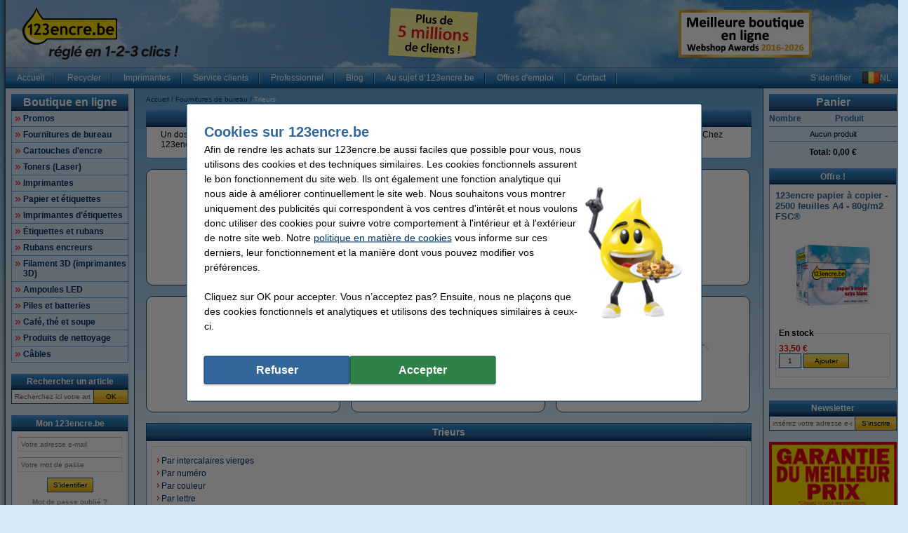

--- FILE ---
content_type: text/html; charset=UTF-8
request_url: https://www.123encre.be/Fournitures-de-bureau/Trieurs-p60472.html
body_size: 28171
content:
<!DOCTYPE html PUBLIC "-//W3C//DTD XHTML 1.0 Transitional//EN" "http://www.w3.org/TR/xhtml1/DTD/xhtml1-transitional.dtd">
<html class="no-js" lang="fr" xml:lang="fr" xmlns="http://www.w3.org/1999/xhtml">
<head>
            <meta content="fr-be" name="language"/>
        <meta content="text/html; charset=UTF-8" http-equiv="content-Type"/>
        <title>Commander des trieurs ? | 123encre.be</title>
        <meta content="Triez vos documents facilement par couleur, lettre ou numéro ✔️ Assortiment étendu de trieurs ✔️ Différents formats et diverses couleurs ✔️ Livré demain !" name="description"/>
        <meta content="width=device-width, initial-scale=1.0" name="viewport"/>
        <meta content="IE=Edge,chrome=1" http-equiv="X-UA-Compatible"/>
        <meta content="generic" name="site.context"/>
        <meta content="B" name="site.version"/>
        

        <link rel="icon" type="image/png" sizes="16x16" href="/images/favicon/icon-16.png" />
<link rel="icon" type="image/png" sizes="32x32" href="/images/favicon/icon-32.png" />
<link rel="icon" type="image/png" sizes="48x48" href="/images/favicon/icon-48.png" />
<link rel="icon" type="image/png" sizes="96x96" href="/images/favicon/icon-96.png" />
<link rel="icon" type="image/png" sizes="120x120" href="/images/favicon/icon-120.png" />
<link rel="apple-touch-icon" sizes="180x180" href="/images/favicon/apple-touch-icon.png" />
<link rel="icon" type="image/png" sizes="192x192" href="/images/favicon/icon-192.png" />
<meta property="og:title" content="123encre.be – Meilleure boutique en ligne de Belgique depuis 10 ans" />
<meta property="og:type" content="company" />
<meta property="og:image" content="https://www.123encre.be/images/123encre.jpg" />
<meta property="og:site_name" content="123encre.be" />
<meta property="og:locale" content="fr-BE" />
<meta property="og:description" content="Toners et cartouches d’encre au meilleur prix ! ✔ Garantie du meilleur prix ! ✔ Toutes marques d’origine ✔ Commandé avant 23h59, livré dès demain ✔ Fiable et rapide, 123encre.be" />
<meta name="twitter:description" content="Toners et cartouches d’encre au meilleur prix !" />
<meta name="twitter:title" content="123encre.be – Meilleure Boutique en ligne de Belgique" />
<meta name="google-site-verification" content="qi98EHr4vZF2yrTEiiMvkHqc6toZ1dEhlyKzBZ63Whk" />
        <meta content="noodp, noydir, index, follow" name="robots" />
        <link rel="canonical" href="https://www.123encre.be/Fournitures-de-bureau/Trieurs-p60472.html" />
<link rel="alternate" href="https://www.123inkt.nl/Kantoorartikelen/Sorteermappen-p60472.html" hreflang="nl-NL" />
<link rel="alternate" href="https://www.123inkt.be/Kantoorbenodigdheden/Sorteermappen-p60472.html" hreflang="nl-BE" />
<link rel="alternate" href="https://www.123encre.be/Fournitures-de-bureau/Trieurs-p60472.html" hreflang="fr-BE" />
<link rel="alternate" href="https://www.123encre.fr/Fournitures-de-bureau/Trieurs-p60472.html" hreflang="fr-FR" />
<link rel="alternate" href="https://www.123inkt.nl/Kantoorartikelen/Sorteermappen-p60472.html" hreflang="x-default" />

        
<meta content="5a9d0c6b42a5a0a5fb3ab809323e3a79d568a41a233f553d8d9dcd8e80d0468c6ed5a8e454c926489473d04a56de9bede54109c8bfd6d02258cc68831a6cca2e" name="system.signature"/>

<meta content="AIzaSyDbF5UArG_jxy8qhj_JCswix9UwFbT3UeQ" name="config.google-maps-api-key"/>
<meta content="6LfX4Y8aAAAAADtkMatjBFWIQr7VxjWGjDuwM7Rs" name="config.google-recaptcha-api-key"/>

                    <script async="async" defer="defer" src="https://www.google.com/recaptcha/api.js"></script>
        
        <script type="text/javascript">
    var rootElement = document.getElementsByTagName('html')[0];
    var origClasses = rootElement.getAttribute('class');
    rootElement.setAttribute('class', origClasses.split('no-js').join(''));
</script>
        <link as="image" href="/assets/images/layout_page_back.png" rel="preload"/>
<link as="image" href="/assets/images/anidivback.00b6ce3a.png" rel="preload"/>
<link as="image" href="/assets/images/backgroundcloud2.b749666b.jpg" rel="preload"/>
<link as="image" href="/assets/images/backgroundcloud.a78766b1.jpg" rel="preload"/>
<link as="image" href="/assets/images/layout_header.5741798d.png" rel="preload"/>
<link as="image" href="/assets/images/layout_topmenu_sep.d78a5283.png" rel="preload"/>
<link as="image" href="/assets/images/main-background-large.a80460bf.png" rel="preload"/>
        <!-- LET OP, de stylesheets moeten altijd op media="all" staan (behalve style_popup.css) anders klopt print niet !!! //-->
<link type="text/css" href="/assets/css/main.css?v=2026.04.5&amp;c=1" media="all" rel="stylesheet"/>
<link type="text/css" href="/assets/css/theme.css?v=2026.04.5&amp;c=1" media="all" rel="stylesheet"/>

<!-- Algemene style, standaard IE8 based en overige non IE -->
<link type="text/css" href="/assets/css/style.css?v=2026.04.5&amp;c=1" media="all" rel="stylesheet"/>
<link type="text/css" href="/assets/css/generic.css?v=2026.04.5&amp;c=1" media="all" rel="stylesheet"/>

<!-- Algemene IE fixes dus NIET versie specifiek, die staan onderaan //-->
<!--[if IE]><link rel="stylesheet" type="text/css" media="all" href="/assets/css/style_ie.css?v=2026.04.5&amp;c=1" /><![endif]-->

<!-- Algemene niet IE fixes dus zeg maar mozilla en safari fixes //-->
<!--[if !IE]> --><link type="text/css" href="/assets/css/style_moz.css?v=2026.04.5&amp;c=1" media="all" rel="stylesheet"/><!-- <![endif]-->

<!-- Speciale IE7 fixes, dus ook compat modus //-->
<!--[if IE 7]><link rel="stylesheet" type="text/css" media="all" href="/assets/css/style_ie7.css?v=2026.04.5&amp;c=1" /><![endif]-->

<!-- Speciale IE6 en lager fixes, deze zal absurd worden als het al te doen is //-->
<!--[if lt IE 7]><link rel="stylesheet" type="text/css" media="all" href="/assets/css/style_ie6.css?v=2026.04.5&amp;c=1" /><![endif]-->

<!-- dan een safari/chrome blok met fixes, deze kan niet met selectors dus gewoon includen indien nodig //-->
    <link type="text/css" href="/assets/css/style_saf.css?v=2026.04.5&amp;c=1" media="all" rel="stylesheet"/>

<link type="text/css" href="/assets/css/jquery.theme.123.css?v=2026.04.5&amp;c=1" media="all" rel="stylesheet"/>
<link type="text/css" href="/assets/css/cookie-warning.css?v=2026.04.5&amp;c=1" media="all" rel="stylesheet"/>

<!-- Deze is speciaal voor printen van popup, als laatste laten staan !!! //-->
<link id="printCSS" type="text/css" href="/assets/css/style_popup.css?v=2026.04.5&amp;c=1" media="embossed" rel="stylesheet"/>
        <!-- main startup scripts //-->
<script type="text/javascript" nomodule src="/assets/javascript/polyfill.min.js?version=2026.04.5"></script>
<script type="text/javascript" src="/assets/javascript/jquery-3.7.1.min.js?version=2026.04.5"></script>
<script type="text/javascript" src="/assets/javascript/jquery-ui-1.14.1.min.js?version=2026.04.5"></script>
<script type="text/javascript" src="/assets/javascript/jquery.tooltipster-2.2.3.js?version=2026.04.5"></script>
        <script type="text/javascript">
        var globSiteDomain = "https://www.123encre.be/";
    var imagePath = '/assets/images';
    var signature = '5a9d0c6b42a5a0a5fb3ab809323e3a79d568a41a233f553d8d9dcd8e80d0468c6ed5a8e454c926489473d04a56de9bede54109c8bfd6d02258cc68831a6cca2e';
    var pageType = 'product_group';

        var langOrder = LANG_ORDER = "Commander";
    var langClose = LANG_CANCEL = "Annuler";
    var LANG_YES = 'Oui';
    var LANG_NO = 'Non';
    var LANG_WARNING = 'Attention !';
    var LANG_LIMITED_WARRANTY = 'Garantie limitée';
    var LANG_ARE_YOU_SURE_TO_DELETE_THIS_PRINTER = 'Etes-vous certain de vouloir retirer cette imprimante?';
    var LANG_ERROR_EMPTY_ENQUIRYFORM = 'Veuillez répondre, au moins, à une des questions.';
    var LANG_FORGOT_FIELD = 'Vous n’avez pas complété tous les champs obligatoire';
    var LANG_POPUP_BTN_CLOSE = 'Fermer';
    var LANG_POPUP_BTN_PRINT = 'Imprimer';
    var LANG_POPUP_TTL_ORDER = 'Votre commande :';
    var LANG_SAMSUNG_WARNING = 'Attention: garantie limitée sur cet article Samsung d’origine.';
    var LANG_READ = 'A lire';
    var LANG_THIS_INFORMATION = 'cette information';
    var LANG_BEFORE_YOU_BUY = 'avant de procéder à l&#039;achat de cet article';
    var LANG_ARE_YOU_SURE_TO_BUY = 'Etes-vous certain de vouloir acheter cet article?';
    var LANG_ERROR_PHONENUMBER_FORGOT = '<li>Veuillez entrer au moins un <strong>numéro de téléphone </strong>actif.</li>';
    var LANG_ARE_YOU_SURE_TO_REMOVE_ITEM_FROM_CART = 'Êtes-vous certain de vouloir supprimer ce produit ?';
    var LANG_ARE_YOU_SURE_TO_REMOVE_ITEMS_FROM_CART = 'Êtes-vous certain de vouloir supprimer ce produit {{AMOUNT}} ?';
    var LANG_PRODUCT_PANEL_DETAIL_TITLE = 'Information produit';
    var LANG_PRODUCT_PANEL_FILTER_TITLE = 'Filtre';
    var LANG_SHOPPINGCART_REPLACE = 'Remplacer';
    var LANG_ORDERPOPUP_SHOPPINGCART = 'Ajouter au panier';

    if (typeof $().tooltipster !== 'undefined') {
        $(document).ready(function(){
            $('.tooltip').tooltipster({
                animation: 'fade',
                delay: 100,
                touchDevices: true,
                trigger: 'hover',
                fixedWidth: 400,
                maxWidth: 242
            });
        });
    }
</script>
        
                            <meta data-action="Measure" data-options="{&quot;templateDimension&quot;:&quot;dimension2&quot;,&quot;navigationEventsEnabled&quot;:true,&quot;productImpressionsEnabled&quot;:true,&quot;ecommerceEnabled&quot;:true,&quot;isCheckoutPage&quot;:false,&quot;pageType&quot;:&quot;product_group&quot;,&quot;customDimensions&quot;:{&quot;dimension1&quot;:&quot;product_group&quot;,&quot;dimension2&quot;:&quot;&quot;,&quot;dimension11&quot;:&quot;no&quot;,&quot;dimension3&quot;:&quot;no&quot;}}" data-template="desktop" name="measure"/>

<script>
    (function(i, s, o, g, r, a, m) {
        i['GoogleAnalyticsObject'] = r;
        i[r] = i[r] || function() {
            (i[r].q = i[r].q || []).push(arguments)
        }, i[r].l = 1 * new Date();
        a = s.createElement(o),
            m = s.getElementsByTagName(o)[0];
        a.async = 1;
        a.src   = g;
        m.parentNode.insertBefore(a, m)
    })(window, document, 'script', '//www.google-analytics.com/analytics.js', 'ga');

    ga(
        'create',
        'UA-139877956-1',
        'auto',
        {
                    }
    );
    ga('set', 'anonymizeIp', true);
</script>
<script>
    window.dataLayer = window.dataLayer || [];

    function gtag() {
        dataLayer.push(arguments);
    }
    function getCookie(name) {
        return (name = (document.cookie + ';').match(new RegExp(name + '=.*;'))) && name[0].split(/=|;/)[1];
    }

    gtag('consent', 'default', {
        analytics_storage: 'granted',
        ad_storage: 'denied',
        ad_personalization: 'denied',
        ad_user_data: 'denied'
    });

    switch (0) {
        case 1: gtag('consent', 'update', {
            analytics_storage: 'granted',
            ad_storage: 'granted',
            ad_personalization: 'granted',
            ad_user_data: 'granted' }); break;
        case 2: gtag('consent', 'update', {
            analytics_storage: 'denied',
            ad_storage: 'denied',
            ad_personalization: 'denied',
            ad_user_data: 'denied'}); break;
    }

</script>
<script async src="https://www.googletagmanager.com/gtag/js?id=G-MF6QKHD2SZ"></script>
<script>
    window.dataLayer = window.dataLayer || [];

    function gtag() {
        dataLayer.push(arguments);
    }

    gtag('js', new Date());

    gtag('config', 'G-MF6QKHD2SZ', {
                        send_page_view: false,
        template: 'desktop',                    content_group: 'product_group',                    cookie_consent: 'no',                    logged_in: 'no'            });

    </script>


                                            <script>

    const extensionPatterns = [
        /extensions\//i,
        /^chrome:\/\//i,
        /^chrome-extension:\/\//i,
        /^moz-extension:\/\//i,
        /^safari-extension:\/\//i
    ];

    (function() {
        var ignoreErrors = ["top.GLOBALS","originalCreateNotification","canvas.contentDocument","MyApp_RemoveAllHighlights","http:\/\/tt.epicplay.com","Can't find variable: ZiteReader","jigsaw is not defined","ComboSearch is not defined","http:\/\/loading.retry.widdit.com\/","atomicFindClose","fb_xd_fragment","bmi_SafeAddOnload","EBCallBackMessageReceived","conduitPage","The object can not be cloned","Failed to fetch","rxjs.Observable.never is not a function","$ is not defined","jQuery is not defined","(type=error) captured as promise rejection","Non-Error promise rejection captured with value: undefined","Non-Error promise rejection captured with value: Object Not Found Matching","(type=unhandledrejection) captured as promise rejection","Non-Error promise rejection captured with value: Timeout","UET is not defined","Can't find variable: UET","The user denied permission to use Service Worker.","TypeError: message.data.startsWith is not a function","TrackerStorageType is not defined","Java object is gone","Identifier 'style' has already been declared","Invalid call to runtime.sendMessage(). Tab not found."];

        var sentryScript         = document.createElement('scr' + 'ipt');
        sentryScript.src         = "https://browser.sentry-cdn.com/9.34.0/bundle.tracing.min.js";
        sentryScript.integrity   = "sha384-cRQDJUZkpn4UvmWYrVsTWGTyulY9B4H5Tp2s75ZVjkIAuu1TIxzabF3TiyubOsQ8";
        sentryScript.crossOrigin = "anonymous";
        sentryScript.async       = true;
        sentryScript.onload      = function() {
            if (typeof Sentry !== 'undefined') {
                try {
                    var integrations = [];
                    integrations.push(Sentry.browserTracingIntegration());
                    Sentry.init({
                        allowUrls: ["https://www.123encre.be/"],
                        environment: "major",
                        release: "123encre.be-2026.04.5",
                        dsn: "https://ae47bc0e8f2246f1b9c1f7e6ac55be41@o1092249.ingest.sentry.io/6110404",
                        ignoreErrors,
                        integrations: integrations,
                        tracesSampleRate: 0,

                        beforeSend(event) {
                            // No event? No use in continuing
                            if ( event === null || event === undefined ) {
                                return null;
                            }

                            if ( event.exception === null  || event.exception === undefined) {
                                return null;
                            }

                            // Gather frames and stacktrace info
                            const frames     = event.exception.values.flatMap(e => e.stacktrace?.frames || []) || [];
                            const message    = event.exception.values[0].value || "";
                            const stacktrace = event.exception.values[0].stacktrace;

                            // Check for presence of our system URL and in_app frames, and if any extension patterns are found in the stacktrace
                            const hasSystemFilename = frames.some(frame => frame.filename && frame.filename.includes("https://www.123encre.be/"));
                            const inApp             = frames.some(frame => frame.in_app);
                            const foundInStack   = stacktrace && stacktrace.frames.some(frame => extensionPatterns.some(pattern => pattern.test(frame.filename || "")));

                            const foundInMessage = extensionPatterns.some(pattern => pattern.test(message));

                            // Determine if the event should be ignored
                            const shouldBeIgnored = foundInStack || foundInMessage || !hasSystemFilename || !inApp;
                            if ( shouldBeIgnored === true ) {
                                return null;
                            }
                            return event;
                        },
                    });
                } catch (e) {
                    // Ignore if Sentry for some reason did not initialize
                }
            }
        };

        document.head.appendChild(sentryScript);
    })();
</script>
                            
<script async src="https://app.aiden.cx/webshop/build/aiden-embedded.min.js"></script>
<script>
    window._aiden = window._aiden || [];
    window._aiden.apiKey = "AID-013439655b0cdae9e4042a974f8f9ff4";
</script>
                <script>

    function unregisterServiceWorker() {
        if ('serviceWorker' in navigator) {
            navigator.serviceWorker.getRegistrations().then((registrations) => {
                registrations.forEach(reg => {
                    if (reg.active.scriptURL.indexOf('javascript.php?incl=serviceworker.js') !== -1) {
                        reg.unregister();
                    }
                });
            }).catch(() => {
                //ignore errors, there won't be registrations
            });
        }
    }

    function registerServiceWorker() {
        if ('serviceWorker' in navigator) {
            navigator.serviceWorker.getRegistrations().then((registrations) => {
                if (registrations.length === 0) {
                    navigator.serviceWorker.register(
                            `/javascript.php?incl=serviceworker.js&version=2026.04.5&bloomreach=`,
                            {scope: "/"}
                    );
                }
            }).catch((error) => {
                console.error('Error checking service worker registration:', error);
            });
        }
    }

            unregisterServiceWorker();
    
</script>

        <!-- Global site tag (gtag.js) - Google Ads: 694518088 -->
<script async src="https://www.googletagmanager.com/gtag/js?id=AW-694518088"></script>
<script>
  window.dataLayer = window.dataLayer || [];
  function gtag(){dataLayer.push(arguments);}
  gtag('js', new Date());

  gtag('config', 'AW-694518088', {
    'allow_enhanced_conversions': window.cookieAccept === true
  });
</script>
<!-- Google Tag Manager -->
<script>(function(w,d,s,l,i){w[l]=w[l]||[];w[l].push({'gtm.start':
new Date().getTime(),event:'gtm.js'});var f=d.getElementsByTagName(s)[0],
j=d.createElement(s),dl=l!='dataLayer'?'&l='+l:'';j.async=true;j.src=
'https://www.googletagmanager.com/gtm.js?id='+i+dl;f.parentNode.insertBefore(j,f);
})(window,document,'script','dataLayer','GTM-5RLR45P3');</script>
<!-- End Google Tag Manager -->
<!-- TrafficGuard Integration -->
 <script>
  var dataTrafficGuard = dataTrafficGuard || [];
  dataTrafficGuard.push(['property_group_id', 'tg-g-020415-007']);
  dataTrafficGuard.push(['event','pageview']);
  (function() {var tg = document.createElement('script'); tg.type = 'text/javascript'; tg.async = true; tg.src = '//tgtag.io/tg.js?pid=tg-g-020415-007';var s = document.getElementsByTagName('script')[0];s.parentNode.insertBefore(tg, s);})();
 </script>
 <noscript><img src="//p.tgtag.io/event?property_group_id=tg-g-020415-007&event_name=pageview&no_script=1" width="1" height="1" border="0"alt="" /></noscript>
 <!-- TrafficGuard End-->
    </head>

<body class="body o-desktop wide-desktop" data-action="ScrollLock" data-logged-in="0">
<div data-view="ApplicationView">
    

    <a id="top"></a>

    
    <!-- Main Page-->
    <div id="floater" class="leftArrow" data-arrow="left">
    <div id="buttons">
        <img alt="" src="/assets/images/floaterclose.307424a1.png"/>
    </div>
    <div>
        <div id="img" class="product">
            <img id="pPlus" class="product" alt="" src="/assets/images/added16_25b.6747efeb.gif"/>
            <img id="pCart" class="product" alt="" src="/assets/images/shopping_cart.8b9b1a15.png"/>
            <img id="rCross" class="recycle" alt="" src="/assets/images/cross16.3f5f241f.gif"/>
            <img id="rRecycle" class="recycle" alt="" src="/assets/images/recycle.dedbc104.png"/>
        </div>
        <div id="content">
            <span id="product" data-test="shopping-cart-added-product-popup">Votre article est placé dans votre panier.</span>
            <span id="recycle">Votre article est placé dans votre panier de recyclage.</span>
        </div>
    </div>
    <div id="closeMsg">
        [Cette fenêtre se referme automatiquement après <span id="countDown" class="fs10 bold red">1</span> sec]
    </div>
    <div id="arrows">
        <div id="top"></div>
        <div id="right"></div>
        <div id="bottom"></div>
        <div id="left"></div>
    </div>
</div>

    <div class="main-container">
        <div class="main-content">
                        
                            <header>
                    <div class="main-content-section">
                        <div class="main-header" data-action="Measure.LinkContainer" data-measure="{'category':'Header'}">
                            <table border="0" cellpadding="0" cellspacing="0" style="width:100%">
	<tbody>
		<tr>
			<td class="left" style="height:80px; padding-left:8px; width:240px"><a href="/" rel="noopener noreferrer"><img alt="123encre – Cartouches d’encre et Toners pour imprimante – Logo de la page d’accueil" height="75" id="logo_map" src="/images/logo/123encre_be_225%20x75px_slogan.png" width="225" /></a></td>
			<td class="left" style="width:145px"><a href="/page/au_sujet_de_123encre.html" rel="noopener noreferrer"><img alt="Plus de 5 millions de clients !" height="75" src="/images/post-it-5-mil-fr.png" title="Plus de 5 millions de clients !" width="148" /></a></td>
			<!--<td class="center" style="width:70px"><img alt="BeCommerce" height="64" src="/images/becommerce/becommercetoplogo.png" style="border:0px solid currentcolor" title="BeCommerce" width="65" /></td>-->
			<td style="width:199px">
			<p align="center"><a href="/page/webshopawards_2025.html" rel="noopener noreferrer"><img alt="Meilleure Boutique en Ligne" height="68" src="/images/bestewebwinkel/BesteWebwinkel-2016-2026-190x50-ENC.jpg" title="Meilleure Boutique en Ligne" width="190" /></a></p>
			</td>
		</tr>
	</tbody>
</table>

                        </div>
                    </div>

                    <nav class="main-content-section" aria-label="Navigation principale">
    <div class="main-menu-top">
        <table border="0" cellpadding="0" cellspacing="0">
            <tbody>
            <tr>
                <td class="menu-items-default" data-test="main-menu-items">
                                        <div class="menu-top-items-wrapper">
                        <a class="menu-top-items"
                           href="https://www.123encre.be/"
                                                      data-action="Measure.Click"
                           data-measure="{'category':'Top navigation','action':'Accueil'}"
                           data-test="main-menu-Accueil-button"
                           title="Accueil"
                        >Accueil</a>
                    </div>
                                        <div class="menu-top-items-wrapper">
                        <a class="menu-top-items"
                           href="https://www.123encre.be/page/recycle.html"
                                                      data-action="Measure.Click"
                           data-measure="{'category':'Top navigation','action':'Recycler'}"
                           data-test="main-menu-Recycler-button"
                           title="Recycler"
                        >Recycler</a>
                    </div>
                                        <div class="menu-top-items-wrapper">
                        <a class="menu-top-items"
                           href="https://www.123encre.be/page/choisir_imprimante.html"
                                                      data-action="Measure.Click"
                           data-measure="{'category':'Top navigation','action':'Imprimantes'}"
                           data-test="main-menu-Imprimantes-button"
                           title="Imprimantes"
                        >Imprimantes</a>
                    </div>
                                        <div class="menu-top-items-wrapper">
                        <a class="menu-top-items"
                           href="https://www.123encre.be/aide"
                                                      data-action="Measure.Click"
                           data-measure="{'category':'Top navigation','action':'Service clients'}"
                           data-test="main-menu-Service clients-button"
                           title="Service clients"
                        >Service clients</a>
                    </div>
                                        <div class="menu-top-items-wrapper">
                        <a class="menu-top-items"
                           href="https://www.123encre.be/page/professionnel.html"
                                                      data-action="Measure.Click"
                           data-measure="{'category':'Top navigation','action':'Professionnel'}"
                           data-test="main-menu-Professionnel-button"
                           title="Professionnel"
                        >Professionnel</a>
                    </div>
                                        <div class="menu-top-items-wrapper">
                        <a class="menu-top-items"
                           href="https://www.123encre.be/page/blog.html"
                                                      data-action="Measure.Click"
                           data-measure="{'category':'Top navigation','action':'Blog'}"
                           data-test="main-menu-Blog-button"
                           title="Blog"
                        >Blog</a>
                    </div>
                                        <div class="menu-top-items-wrapper">
                        <a class="menu-top-items"
                           href="https://www.123encre.be/page/au_sujet_de_123encre.html"
                                                      data-action="Measure.Click"
                           data-measure="{'category':'Top navigation','action':'Au sujet d’123encre.be'}"
                           data-test="main-menu-Au sujet d’123encre.be-button"
                           title="Au sujet d’123encre.be"
                        >Au sujet d’123encre.be</a>
                    </div>
                                        <div class="menu-top-items-wrapper">
                        <a class="menu-top-items"
                           href="https://www.123encre.be/offres-d-emploi"
                                                      data-action="Measure.Click"
                           data-measure="{'category':'Top navigation','action':'Offres d&#039;emploi'}"
                           data-test="main-menu-Offres d&#039;emploi-button"
                           title="Offres d&#039;emploi"
                        >Offres d&#039;emploi</a>
                    </div>
                                        <div class="menu-top-items-wrapper">
                        <a class="menu-top-items"
                           href="https://www.123encre.be/action/contact.html"
                                                      data-action="Measure.Click"
                           data-measure="{'category':'Top navigation','action':'Contact'}"
                           data-test="main-menu-Contact-button"
                           title="Contact"
                        >Contact</a>
                    </div>
                                        <div class="menu-top-items-wrapper menu-top-items-wrapper--small-screen">
                        <a class="menu-top-items"
                           data-action="Measure.Click"
                           data-measure="{'category':'Top navigation','action':'Panier'}"
                           href="/shoppingcart.html"
                           title="Panier"
                        >Panier</a>
                    </div>
                </td>
                                    <td class="menu-login-button">
                        <a class="menu-top-items"
                           data-action="Measure.Click"
                           data-measure="{'category':'Top navigation','action':'S’identifier'}"
                           data-test="main-menu-login"
                           href="https://www.123encre.be/customer/login.html"
                           title="S’identifier"
                        >
                            S’identifier
                        </a>
                    </td>
                
                
                <td class="menu-top-flags">
                    <div class="menu-top-flags-items"
                         data-action="Measure.LinkContainer"
                         data-measure="{'category':'Top navigation','action':'language'}
                    ">
                        <img src="/images/flags/flag_be.gif"><a class="flag" href="https://www.123inkt.be">NL</a>
                    </div>
                </td>
            </tr>
            </tbody>
        </table>
    </div>
</nav>
                </header>
            
            <div class="main-content-section">
                <aside class="main-left-banner" aria-label="Annonce laissée" data-action="Measure.LinkContainer" data-measure="{'category':'Navigation elements'}">
                    <span style="font-size:12.0pt"><span><span style="color:black"><a href="/page/offres-kickstart.html"><img alt="Kickstart 2026" data-outlook-trace="F:1|T:1" height="467" src="/images/content/Kickstart%202026/Oortje_130x467-MH26%20(2).png" style="max-width:611px" width="130" /></a></span></span></span>
                </aside>

                                                            <div class="main-panel-left">
                                                            <nav class="c-main-navigation" aria-label="Catégories de boutique en ligne">
    <div  class="tc-header">
    <span class="c-header c-header--large">
            <a class="c-header__action"
               data-action="Measure.Click"
               data-measure="{'data': {'event_category': 'main_menu'}, 'event_name': 'navigation_left'}"
               href="https://www.123encre.be/action/showmainmenu.html"
               title="Boutique en ligne">
                Boutique en ligne
            </a>
        </span>
    </div>
    <ul id="main-navigation" data-test="main-navigation">
                    <li>
                <a class="arrow-red"
                   data-action="Measure.Click"
                   data-measure="{'data': {'event_category': 'main_menu'}, 'event_name': 'navigation_left'}"
                   href="https://www.123encre.be/Promos-p12389.html"
                   title="Promos">
                    Promos
                </a>
            </li>
                    <li>
                <a class="arrow-red"
                   data-action="Measure.Click"
                   data-measure="{'data': {'event_category': 'main_menu'}, 'event_name': 'navigation_left'}"
                   href="https://www.123encre.be/Fournitures-de-bureau-p56966.html"
                   title="Fournitures de bureau">
                    Fournitures de bureau
                </a>
            </li>
                    <li>
                <a class="arrow-red"
                   data-action="Measure.Click"
                   data-measure="{'data': {'event_category': 'main_menu'}, 'event_name': 'navigation_left'}"
                   href="https://www.123encre.be/Cartouches-d-encre-p1.html"
                   title="Cartouches d&#039;encre">
                    Cartouches d&#039;encre
                </a>
            </li>
                    <li>
                <a class="arrow-red"
                   data-action="Measure.Click"
                   data-measure="{'data': {'event_category': 'main_menu'}, 'event_name': 'navigation_left'}"
                   href="https://www.123encre.be/Toners-Laser-p4016.html"
                   title="Toners (Laser)">
                    Toners (Laser)
                </a>
            </li>
                    <li>
                <a class="arrow-red"
                   data-action="Measure.Click"
                   data-measure="{'data': {'event_category': 'main_menu'}, 'event_name': 'navigation_left'}"
                   href="https://www.123encre.be/Imprimantes-p12516.html"
                   title="Imprimantes">
                    Imprimantes
                </a>
            </li>
                    <li>
                <a class="arrow-red"
                   data-action="Measure.Click"
                   data-measure="{'data': {'event_category': 'main_menu'}, 'event_name': 'navigation_left'}"
                   href="https://www.123encre.be/Papier-et-etiquettes-p12453.html"
                   title="Papier et étiquettes">
                    Papier et étiquettes
                </a>
            </li>
                    <li>
                <a class="arrow-red"
                   data-action="Measure.Click"
                   data-measure="{'data': {'event_category': 'main_menu'}, 'event_name': 'navigation_left'}"
                   href="https://www.123encre.be/Imprimantes-d-etiquettes-p1351701.html"
                   title="Imprimantes d&#039;étiquettes">
                    Imprimantes d&#039;étiquettes
                </a>
            </li>
                    <li>
                <a class="arrow-red"
                   data-action="Measure.Click"
                   data-measure="{'data': {'event_category': 'main_menu'}, 'event_name': 'navigation_left'}"
                   href="https://www.123encre.be/Etiquettes-et-rubans-p12552.html"
                   title="Étiquettes et rubans">
                    Étiquettes et rubans
                </a>
            </li>
                    <li>
                <a class="arrow-red"
                   data-action="Measure.Click"
                   data-measure="{'data': {'event_category': 'main_menu'}, 'event_name': 'navigation_left'}"
                   href="https://www.123encre.be/Rubans-encreurs-p213806.html"
                   title="Rubans encreurs">
                    Rubans encreurs
                </a>
            </li>
                    <li>
                <a class="arrow-red"
                   data-action="Measure.Click"
                   data-measure="{'data': {'event_category': 'main_menu'}, 'event_name': 'navigation_left'}"
                   href="https://www.123encre.be/Filament-3D-imprimantes-3D-p43512.html"
                   title="Filament 3D (imprimantes 3D)">
                    Filament 3D (imprimantes 3D)
                </a>
            </li>
                    <li>
                <a class="arrow-red"
                   data-action="Measure.Click"
                   data-measure="{'data': {'event_category': 'main_menu'}, 'event_name': 'navigation_left'}"
                   href="https://www.123encre.be/Ampoules-LED-p79714.html"
                   title="Ampoules LED">
                    Ampoules LED
                </a>
            </li>
                    <li>
                <a class="arrow-red"
                   data-action="Measure.Click"
                   data-measure="{'data': {'event_category': 'main_menu'}, 'event_name': 'navigation_left'}"
                   href="https://www.123encre.be/Piles-et-batteries-p107620.html"
                   title="Piles et batteries">
                    Piles et batteries
                </a>
            </li>
                    <li>
                <a class="arrow-red"
                   data-action="Measure.Click"
                   data-measure="{'data': {'event_category': 'main_menu'}, 'event_name': 'navigation_left'}"
                   href="https://www.123encre.be/Cafe-the-et-soupe-p1006011.html"
                   title="Café, thé et soupe">
                    Café, thé et soupe
                </a>
            </li>
                    <li>
                <a class="arrow-red"
                   data-action="Measure.Click"
                   data-measure="{'data': {'event_category': 'main_menu'}, 'event_name': 'navigation_left'}"
                   href="https://www.123encre.be/Produits-de-nettoyage-p477554.html"
                   title="Produits de nettoyage">
                    Produits de nettoyage
                </a>
            </li>
                    <li>
                <a class="arrow-red"
                   data-action="Measure.Click"
                   data-measure="{'data': {'event_category': 'main_menu'}, 'event_name': 'navigation_left'}"
                   href="https://www.123encre.be/Cables-p2270224.html"
                   title="Câbles">
                    Câbles
                </a>
            </li>
            </ul>
</nav>
                            
                                                            <form class="c-search-form" action="/search/" aria-label="Rechercher un article"
      data-action="Search Measure.SearchForm"
      data-measure="{'category':'SearchPanel'}"
      data-role="search-form"
      data-type="widget"
      method="get"
      target="_self"
>
        <noscript><input type="hidden" name="nojs" value="1"/></noscript>
    <div  class="tc-header">
    <span class="c-header" data-test="search-panel-partial-title">
            <a class="c-header__action"
               data-action="Measure.Click"
               data-measure="{'data': {'event_category': 'search_menu'}, 'event_name': 'navigation_left'}"
               href="/action/search.html"
               title="Rechercher un article"
            >
                Rechercher un article
            </a>
        </span>
    </div>
    <table class="c-search-form__table c-autocomplete-container"
           border="0"
           cellpadding="0"
           cellspacing="0"
               >
        <tr>
            <td>
                <input type="text"
                       class="c-search-form__input"
                       autocomplete="off"
                       data-action="Measure.Click"
                       data-measure="{'category':'Left navigation','action':'Zoek een product', 'label':'Recherchez ici votre article'}"
                       data-role="search-input"
                       maxlength="50"
                       name="search"
                       placeholder="Recherchez ici votre article"
                       title=" Recherchez ici votre article "
                />
                            </td>
            <td>
                <button type="submit"
                       class="c-search-form__button c-search-form__button-search"
                       data-action="Measure.Click"
                       data-measure="{'category':'Left navigation','action':'Zoek een product', 'label':'CTA - OK'}"
                       data-test="search-submit"
                >OK</button>
            </td>
        </tr>
    </table>
</form>
                            
                                <div class="c-my-account-widget">
        
<div  class="tc-container">
                    <div  class="tc-header">
                            <span class="c-header">
                            <a class="c-header__action"
                               data-action="Measure.Click"
                               data-measure="{'data': {'event_category': 'my_account_menu'}, 'event_name': 'navigation_left'}"
                               href="https://www.123encre.be/customer/myaccount.html"
                               title="Mon 123encre.be">
                                Mon 123encre.be
                            </a>
                        </span>
                    </div>
            
    <div class="tc-container__content tc-container__content--space-small">
                        <div class="c-login-form">
                    
                                            <div data-action="Login">
                            <div class="u-hidden" data-role="login-error-container">
                                <div class="left red fs10" data-role="login-errormessage"></div>
                            </div>

                            <form class="c-login-form__form"
                                  action="https://www.123encre.be/customer/myaccount.html"
                                  aria-label="S’identifier"
                                  data-role="login-form"
                                  data-test="widget-login-form"
                                  method="post"
                            >
                                <input type="hidden" name="action" value="login"/>
                                <input type="hidden" name="module" value="login"/>
                                <input type="hidden" name="signature" value="5a9d0c6b42a5a0a5fb3ab809323e3a79d568a41a233f553d8d9dcd8e80d0468c6ed5a8e454c926489473d04a56de9bede54109c8bfd6d02258cc68831a6cca2e"/>
                                <input type="hidden" name="sidebar" value="true"/>

                                <input id="accountLoginEmail"
                                       type="text"
                                       class="c-login-form__input vInp"
                                       aria-label="Votre adresse e-mail"
                                       autocomplete="off"
                                       data-action="Measure.Click"
                                       data-hj-suppress
                                       data-measure="{'category':'Left navigation','action':'Mijn123inkt', 'label':'Niet ingelogd - Votre adresse e-mail'}"
                                       name="email"
                                       placeholder="Votre adresse e-mail"
                                       required="required"
                                       title="Votre adresse e-mail"
                                />

                                <input type="password"
                                       class="c-login-form__input vInp gray"
                                       aria-label="Votre mot de passe"
                                       autocomplete="off"
                                       data-action="Measure.Click"
                                       data-hj-suppress
                                       data-measure="{'category':'Left navigation','action':'Mijn123inkt', 'label':'Niet ingelogd - Votre mot de passe'}"
                                       name="password"
                                       placeholder="Votre mot de passe"
                                       required="required"
                                       title="Votre mot de passe"
                                />

                                                                    <div data-role="gcaptcha" data-sitekey="6LfX4Y8aAAAAADtkMatjBFWIQr7VxjWGjDuwM7Rs" data-size="invisible"></div>
                                
                                <input id="btnLoginPanel"
                                       type="submit"
                                       class="c-login-form__button btn18"
                                       data-action="Measure.Click"
                                       data-measure="{'category':'Left navigation','action':'Mijn123inkt', 'label':'Niet ingelogd - S’identifier'}"
                                       data-test="login-submit-button"
                                       value="S’identifier"
                                />

                                <div>
                                    <a class="dot fs10 bold gray"
                                       data-action="Measure.Click"
                                       data-measure="{'category':'Left navigation','action':'Mijn123inkt', 'label':'Niet ingelogd - Mot de passe oublié ?'}"
                                       data-test="forgot-password-widget-button"
                                       href="https://www.123encre.be/customer/getpassword.html?target=Fournitures-de-bureau/Trieurs-p60472.html"
                                       rel="noindex nofollow"
                                    >
                                        Mot de passe oublié ?
                                    </a>
                                </div>
                            </form>
                        </div>
                                    </div>
                        </div>
</div>
    </div>
                            <div class="extra-content-wrapper" data-action="Measure.LinkContainer" data-measure="{'category':'Left navigation'}">
                                <section aria-label="Modes de paiement">
<div class="tc-header"><span class="c-header"><a class="c-header__action" href="/page/info_paiement.html">Modes de paiement :</a></span></div>

<div class="box center">
<table border="0" cellpadding="0" cellspacing="0" style="width:100%">
	<tbody>
		<tr>
			<td style="text-align:center; vertical-align:middle"><a href="/page/info_paiement.html "><img alt="Bancontact" height="43" src="/images/bancontact-logo.png" title="Bancontact" width="70" /></a></td>
			<td style="text-align:center; vertical-align:middle"><a href="/page/info_paiement.html "><img alt="PayPal" height="57" src="/images/paypal_78_57.png" title="PayPal" width="78" /></a></td>
		</tr>
		<tr>
			<td colspan="2" style="height:8px; text-align:center; vertical-align:middle"></td>
		</tr>
		<tr>
			<td colspan="2" style="text-align:center; vertical-align:middle"><a href="/page/info_paiement.html"><img alt="Paiement après réception" height="57" src="/images/overschrijvingbe_70_57.png" title="Paiement après réception" width="78" /></a></td>
		</tr>
	</tbody>
</table>
</div>
</section>

<section aria-label="Modes de livraison">
<div class="tc-header"><span class="c-header"><a class="c-header__action" href="/page/info_livraison.html">Modes de livraison :</a></span></div>

<div class="box center">
<table border="0" cellpadding="0" cellspacing="0" style="width:100%">
	<tbody>
		<tr>
			<td colspan="2" style="text-align:center; vertical-align:middle"><a href="/page/info_livraison.html"><img alt="PostNL" src="/images/PostNL_home.jpg" title="PostNL" /> </a></td>
		</tr>
		<tr>
			<td style="text-align:center; vertical-align:middle"><a href="/page/info_livraison.html "><img alt="DPD" height="54" src="/images/DPD_home.jpg" title="DPD" width="70" /></a></td>
			<td style="text-align:center; vertical-align:middle"><a href="/page/info_livraison.html "><img alt="bpost" height="54" src="/images/Bpost_home.jpg" title="bpost" width="70" /></a></td>
		</tr>
	</tbody>
</table>
</div>
</section>
<!--<section aria-label="Nous sommes affiliés à"><div class="tc-header"><span class="c-header"><a class="c-header__action" href="/page/labels_qualité.html">Nous sommes affiliés à :</a></span></div>

<div class="box center">
<table border="0" cellpadding="0" cellspacing="0" style="width:100%">
	<tbody>
		<tr>
			<td style="text-align:center; vertical-align:middle"><a href="/page/labels_qualité.html "><img alt="Trust Ecommerce Europe" height="65" src="/images/EU_Trustmark.jpg" title="Trust Ecommerce Europe" width="65" /></a></td>
		</tr>
	</tbody>
</table>
</div></section>-->

<section aria-label="Certifié FSC®">
<div class="tc-header"><span class="c-header"><a class="c-header__action" href="/page/labels_qualité.html#fsc">Certifié FSC® :</a></span></div>

<div class="box center" style="margin-bottom:8px"><a href="/page/labels_qualité.html#fsc"><img alt="FSC" height="108" src="/images/keurmerken/FSC_frans.png" title="FSC" width="68" /></a></div>

<div style="text-align:center"><span itemscope="" itemtype="http://schema.org/WebPage"> <span itemprop="aggregateRating" itemscope="" itemtype="http://schema.org/AggregateRating"> <span style="color:#2176b6"><span style="font-size:10px">Evaluation des clients<br />
<span itemprop="ratingValue">8.8</span></span></span><span style="color:#2176b6"><span style="font-size:10px">/<span itemprop="bestRating">10</span> - </span></span><span style="font-size:10px"><span style="color:#2176b6"> </span><a href="https://www.kiyoh.com/reviews/1050762/123inkt_be?lang=fr" target="_blank"><span style="color:#2176b6"> 1.689 évaluations</span></a> </span> </span></span></div>
</section>

                            </div>
                            <br/>
                            <div class="recaptcha-info">
                                This site is protected by reCAPTCHA and the Google
                                <a href="https://policies.google.com/privacy"><span>Privacy Policy</span></a> and
                                <a href="https://policies.google.com/terms"><span>Terms of Service</span></a> apply.
                            </div>
                        </div>
                                    
                <main id="layout_panel_mid" class="main-panel-mid"
                      data-test="main-panel" >
                                                                            <ul class="c-breadcrumbs" data-test="breadcrumb-main" itemscope itemtype="http://schema.org/BreadcrumbList">
        <li class="c-breadcrumbs__list" data-test="breadcrumb-list" itemprop="itemListElement" itemscope itemtype="http://schema.org/ListItem">
            <a class="c-breadcrumbs__link"
               data-action="Measure.Breadcrumb"
               data-measure="{'category':'Breadcrumb', 'action':'position 1', 'url': '/', 'urlText': 'Accueil', 'position': '1', 'totalPositions': '2'}"
               href="https://www.123encre.be/"
               itemprop="item"
               itemtype="http://schema.org/Thing"
               >
                <span data-test="breadcrumb-home" itemprop="name">Accueil</span>
            </a>
            <meta content="1" itemprop="position"/>
        </li>
                    <li class="c-breadcrumbs__list" itemprop="itemListElement" itemscope itemtype="http://schema.org/ListItem">
                <a class="c-breadcrumbs__link"
                   href="/Fournitures-de-bureau-p56966.html"
                   itemprop="item"
                   itemtype="http://schema.org/Thing"
                                      data-action="Measure.Breadcrumb"
                   data-measure="{'category':'Breadcrumb', 'action':'position 2', 'url': '/Fournitures-de-bureau-p56966.html', 'urlText': 'Fournitures de bureau', 'position': '2', 'totalPositions': '2'}"
                                   >
                    <span data-test="breadcrumb-Fournitures de bureau" itemprop="name">Fournitures de bureau</span>                </a>
                                <meta content="2" itemprop="position"/>
            </li>
                    <li class="c-breadcrumbs__list" itemprop="itemListElement" itemscope itemtype="http://schema.org/ListItem">
                <a class="c-breadcrumbs__link"
                   href="/Fournitures-de-bureau/Trieurs-p60472.html"
                   itemprop="item"
                   itemtype="http://schema.org/Thing"
                                   >
                                    </a>
                <span data-test="breadcrumb-Trieurs" itemprop="name">Trieurs</span>                <meta content="3" itemprop="position"/>
            </li>
            </ul>
                                            
                                                                        <div id="page-grouplist" data-action="ProductList" data-measure-id="Trieurs" data-test="page-grouplist"
     data-tree-id="60472" data-view="GroupListModuleView">
    <span data-role="quickfilter-scroll-target"></span>
        <div  class="tc-header">
    <h1 class="c-header c-header--medium">
                                    Trieurs
                
                            </h1>
    </div>

        <div class="subCategories c-az-scroller__header box" data-role="az-scroller-header">
        <a name="contentTop"></a>

        
        
                    <div class="group-description" data-test="sub-group-page-description">
    <div class="scope-rte__group-description">
        <div class="scope-snippet-padding">
<p>Un dossier de tri vous aide &agrave; ranger des papiers diff&eacute;rents dans un seul dossier. Vous pouvez vous-m&ecirc;me choisir comment vous aimeriez trier. Chez 123encre vous achetez certainement les trieurs appropri&eacute;s.</p>
</div>

    </div>
</div>
        
        
                    <div id="filter-loader">
                
                                    <div class="c-result-count u-hidden"
     data-action="ResultCount"
     data-end="0"
     data-start="1"
     data-total="0">
    <span data-role="start-end">
        <span data-role="start">1</span> - <span data-role="end">0</span>
    </span> de
    <span data-role="total">0</span>
</div>
                
                            </div>
        
        <div data-action="ResultList Loader">
            <div class="u-hidden" data-role="current-result"></div>
            <div data-role="initial-result">
                                                                </div>
        </div>

                    <div id="filter-paginator"><div data-page="1"
     data-pages="1"
              data-end="0"
         data-start="1"
         data-total-objects="0"
          data-action="Paginator"
     data-role="paginator"
     class="u-hidden"      >

    <div class="c-paginator" data-range="5" data-role="pages">
        <a class="c-paginator__link c-paginator__link--previous" href="/Fournitures-de-bureau/Trieurs-p60472.html?page=0">
            <button type="submit" class="c-paginator__previous u-hidden" data-role="previous">
                <span class="c-paginator__icon">
                    <span class="c-icon c-icon--arrow-left  c-icon--no-spacing c-icon--full-size"></span>
                </span>
            </button>
        </a>
        <span class="c-paginator__pages" data-role="list">
                    </span>
        <a class="c-paginator__link c-paginator__link--next" href="/Fournitures-de-bureau/Trieurs-p60472.html?page=2">
            <button type="submit" class="c-paginator__next u-hidden" data-role="next">
                <span class="c-paginator__icon">
                    <span class="c-icon c-icon--arrow-right c-icon--no-spacing c-icon--full-size"></span>
                </span>
            </button>
        </a>
        <script type="text/template" data-role="page-template">
            <a class="c-paginator__link">
                <button class="c-paginator__button" data-number="{number}" data-role="page">{number}</button>
            </a>
        </script>
        <script type="text/template" data-role="ellipsis-template">
            <div class="c-paginator__page-ellipsis">
                <span class="c-icon c-icon--ellipsis c-icon--full-size c-icon--no-spacing"></span>
            </div>
        </script>
    </div>
</div>
</div>
            <div class="clearB"></div>
        
                    </div>
            
    
            <div class="grouplist" style="width: 600px; overflow:hidden; margin-top:15px; margin-bottom:-15px;" data-role="quickfilter-hide-if-no-results">
        <div class="grouplist-list split3"
         data-role="quickfilter-target-group" data-test="sub-group-with-image-container">
                    <div class="grpImgCnt"
                                        >
                <div class="grpImgBox" data-test="sub-group-with-image-Par intercalaires vierges">
                    <a data-role="quickfilter-action" data-target-type="image" href="/Fournitures-de-bureau/Trieurs/Par-intercalaires-vierges-p60480.html"
                       name="character-P" title="Par intercalaires vierges">
                        <img class="groupImage" alt="Par intercalaires vierges" height="120" src="/image/group_37058_group" width="188"
                                                                                                                                                                                                />
                        <div class="grpTitle">
                            <h3>Par intercalaires vierges</h3>
                        </div>
                    </a>
                </div>
            </div>
                    <div class="grpImgCnt"
                                        >
                <div class="grpImgBox" data-test="sub-group-with-image-Par numéro">
                    <a data-role="quickfilter-action" data-target-type="image" href="/Fournitures-de-bureau/Trieurs/Par-numero-p60474.html"
                       name="character-P" title="Par numéro">
                        <img class="groupImage" alt="Par numéro" height="120" src="/image/group_37052_group" width="188"
                                                                                                                                                                                                />
                        <div class="grpTitle">
                            <h3>Par numéro</h3>
                        </div>
                    </a>
                </div>
            </div>
                    <div class="grpImgCnt"
                                        >
                <div class="grpImgBox" data-test="sub-group-with-image-Par couleur">
                    <a data-role="quickfilter-action" data-target-type="image" href="/Fournitures-de-bureau/Trieurs/Par-couleur-p60476.html"
                       name="character-P" title="Par couleur">
                        <img class="groupImage" alt="Par couleur" height="120" src="/image/group_37054_group" width="188"
                                                                                                                                                                                                />
                        <div class="grpTitle">
                            <h3>Par couleur</h3>
                        </div>
                    </a>
                </div>
            </div>
                    <div class="grpImgCnt"
                                        >
                <div class="grpImgBox" data-test="sub-group-with-image-Par lettre">
                    <a data-role="quickfilter-action" data-target-type="image" href="/Fournitures-de-bureau/Trieurs/Par-lettre-p60478.html"
                       name="character-P" title="Par lettre">
                        <img class="groupImage" alt="Par lettre" height="120" src="/image/group_37056_group" width="188"
                                                                                                                                                                                                />
                        <div class="grpTitle">
                            <h3>Par lettre</h3>
                        </div>
                    </a>
                </div>
            </div>
                    <div class="grpImgCnt"
                                        >
                <div class="grpImgBox" data-test="sub-group-with-image-Chemises à projet">
                    <a data-role="quickfilter-action" data-target-type="image" href="/Fournitures-de-bureau/Trieurs/Chemises-a-projet-p668129.html"
                       name="character-C" title="Chemises à projet">
                        <img class="groupImage" alt="Chemises à projet" height="120" src="/image/group_41812_group" width="188"
                                                                                                                                                                                                />
                        <div class="grpTitle">
                            <h3>Chemises à projet</h3>
                        </div>
                    </a>
                </div>
            </div>
                    <div class="grpImgCnt"
                                        >
                <div class="grpImgBox" data-test="sub-group-with-image-Trieurs à soufflets">
                    <a data-role="quickfilter-action" data-target-type="image" href="/Fournitures-de-bureau/Trieurs/Trieurs-a-soufflets-p668131.html"
                       name="character-T" title="Trieurs à soufflets">
                        <img class="groupImage" alt="Trieurs à soufflets" height="120" src="/image/group_37084_group" width="188"
                                                                                                                                                                                                />
                        <div class="grpTitle">
                            <h3>Trieurs à soufflets</h3>
                        </div>
                    </a>
                </div>
            </div>
                <div class="clearB"></div>
    </div>
        </div>

        <h2 class="headerBorder">
        Trieurs
    </h2>
    <div class="subCategories box" data-test="sub-group-without-image-container">
                        
                    <fieldset class="cmenu nolegend" style="margin-bottom:5px;" data-role="quickfilter-hide-if-no-results">
                <ul class="subCategoryList cmenu  split1"
                    style="width: 100%"
                    data-role="quickfilter-target-group" data-test="sub-group-without-image-container">

                                        <li data-filter="[&quot;Parintercalairesvierges&quot;,&quot;Parintercalairesvierges&quot;]" data-measure='{"title":"Par\u0020intercalaires\u0020vierges","url":"/Fournitures-de-bureau/Trieurs/Par-intercalaires-vierges-p60480.html","type":"textlink"}'
                        data-role="quickfilter-target">
                        <a data-role="quickfilter-action" data-test="sub-group-without-image-Par intercalaires vierges" href="/Fournitures-de-bureau/Trieurs/Par-intercalaires-vierges-p60480.html"
                           title="Par intercalaires vierges">
                            Par intercalaires vierges
                        </a>
                    </li>
                                        <li data-filter="[&quot;Parnuméro&quot;,&quot;Parnumero&quot;]" data-measure='{"title":"Par\u0020num\u00E9ro","url":"/Fournitures-de-bureau/Trieurs/Par-numero-p60474.html","type":"textlink"}'
                        data-role="quickfilter-target">
                        <a data-role="quickfilter-action" data-test="sub-group-without-image-Par numéro" href="/Fournitures-de-bureau/Trieurs/Par-numero-p60474.html"
                           title="Par numéro">
                            Par numéro
                        </a>
                    </li>
                                        <li data-filter="[&quot;Parcouleur&quot;,&quot;Parcouleur&quot;]" data-measure='{"title":"Par\u0020couleur","url":"/Fournitures-de-bureau/Trieurs/Par-couleur-p60476.html","type":"textlink"}'
                        data-role="quickfilter-target">
                        <a data-role="quickfilter-action" data-test="sub-group-without-image-Par couleur" href="/Fournitures-de-bureau/Trieurs/Par-couleur-p60476.html"
                           title="Par couleur">
                            Par couleur
                        </a>
                    </li>
                                        <li data-filter="[&quot;Parlettre&quot;,&quot;Parlettre&quot;]" data-measure='{"title":"Par\u0020lettre","url":"/Fournitures-de-bureau/Trieurs/Par-lettre-p60478.html","type":"textlink"}'
                        data-role="quickfilter-target">
                        <a data-role="quickfilter-action" data-test="sub-group-without-image-Par lettre" href="/Fournitures-de-bureau/Trieurs/Par-lettre-p60478.html"
                           title="Par lettre">
                            Par lettre
                        </a>
                    </li>
                                        <li data-filter="[&quot;Chemisesàprojet&quot;,&quot;Chemisesaprojet&quot;]" data-measure='{"title":"Chemises\u0020\u00E0\u0020projet","url":"/Fournitures-de-bureau/Trieurs/Chemises-a-projet-p668129.html","type":"textlink"}'
                        data-role="quickfilter-target">
                        <a data-role="quickfilter-action" data-test="sub-group-without-image-Chemises à projet" href="/Fournitures-de-bureau/Trieurs/Chemises-a-projet-p668129.html"
                           title="Chemises à projet">
                            Chemises à projet
                        </a>
                    </li>
                                        <li data-filter="[&quot;Trieursàsoufflets&quot;,&quot;Trieursasoufflets&quot;]" data-measure='{"title":"Trieurs\u0020\u00E0\u0020soufflets","url":"/Fournitures-de-bureau/Trieurs/Trieurs-a-soufflets-p668131.html","type":"textlink"}'
                        data-role="quickfilter-target">
                        <a data-role="quickfilter-action" data-test="sub-group-without-image-Trieurs à soufflets" href="/Fournitures-de-bureau/Trieurs/Trieurs-a-soufflets-p668131.html"
                           title="Trieurs à soufflets">
                            Trieurs à soufflets
                        </a>
                    </li>
                                    </ul>
            </fieldset>
        
        
                    </div>
                <div class="scope-rte__read-more" data-role="readmore" data-test="sub-group-page-read-more-container">
    <a data-role="anchor" name="readmore"></a>

    <h2 class="headerBorder">Commandez facilement le trieur approprié chez 123encre</h2>
    <div class="box">
        <fieldset>
            <div class="introText" data-test="sub-group-page-read-more-text"><p>Il est possible de ranger des documents de mani&egrave;res diff&eacute;rentes :</p>

<ul>
	<li>
	<p>par couleur</p>
	</li>
	<li>
	<p>par ordre alphab&eacute;tique</p>
	</li>
	<li>
	<p>par ordre num&eacute;rique</p>
	</li>
	<li>
	<p>par caract&eacute;ristique</p>
	</li>
</ul>

<p><strong>Acheter un classeur-trieur ?</strong></p>

<p>Le saviez-vous ? En plus de trieurs, notre gamme contient &eacute;galement des classeurs-trieurs. Ces classeurs vous permettent de ranger vos documents au moyen de 6 pochettes extensibles. Ces pochettes sont munies d&rsquo;onglets de sorte que vous retrouviez rapidement vos documents. Ces classeurs peuvent &ecirc;tre ferm&eacute;s &agrave; l&rsquo;aide d&rsquo;une bande &eacute;lastique afin de ne plus perdre des documents.</p>

<p></p>
&nbsp;

<p><strong>Commandez un trieur &agrave; soufflets</strong></p>

<p>Vous avez besoin de plus de compartiments ? Alors il vous faut absolument un trieur &agrave; soufflets. Avec ses 26 compartiments et ses c&ocirc;t&eacute;s ferm&eacute;s, le trieur &agrave; soufflets offre beaucoup d&rsquo;espace de stockage. Gr&acirc;ce &agrave; la couverture en carton solide recouverte de PP, vos documents sont aussi prot&eacute;g&eacute;s contre la poussi&egrave;re et la salet&eacute;. La fermeture utilise des rubans.</p>

<p></p>
&nbsp;

<p>Avez-vous d&eacute;j&agrave; assez de trieurs et cherchez-vous une solution pour les ranger ? Commandez rapidement nos bo&icirc;tes d&rsquo;archives ! Ou peut-&ecirc;tre avez-vous besoin de <a href="/Fournitures-de-bureau/Dossiers-suspendus-p60260.html" target="_blank">dossiers suspendus</a> ou de <a href="/Fournitures-de-bureau/Classeurs-darchive-p60340.html" target="_blank">classeurs</a> ? Vous les retrouverez &eacute;galement sur notre site web.</p>
<br />
Si vous commandez avant 23h59 les jours ouvrables, votre commande sera livr&eacute;e le lendemain ! Vous avez encore des questions sur la commande ? Consultez notre page <a href="/aide" target="_blank">questions r&eacute;ponses</a>. Vous y trouverez toutes les r&eacute;ponses aux questions fr&eacute;quemment pos&eacute;es. Bien entendu, notre <a href="/action/contact.html" target="_blank">service clients</a> se fera toujours un plaisir de vous aider.</div>

            </fieldset>
    </div>
</div>
        </div>
                                                            </main>

                                                                                <div class="main-panel-right">
                                                            <aside aria-label="Panier">
    <form id="shopcartChange"
          class="c-shopping-cart-widget"
          action="/shoppingcart.html"
          data-action="ShoppingCart"
          data-type="widget"
          method="post">
        <input type="hidden" name="cmodule" value=""/>
        <input type="hidden" name="caction" value="show"/>
        <input type="hidden" data-role="returnurl" name="returnurl" value="Fournitures-de-bureau/Trieurs-p60472.html"/>        <input type="hidden" name="action" value="edit"/>
        <input type="hidden" name="module" value="shoppingcart"/>
        <input type="hidden" data-role="signature" name="signature" value="5a9d0c6b42a5a0a5fb3ab809323e3a79d568a41a233f553d8d9dcd8e80d0468c6ed5a8e454c926489473d04a56de9bede54109c8bfd6d02258cc68831a6cca2e"/>
        <div  class="tc-header">
    <span class="c-header c-header--large">
                <a class="c-header__action"
                   data-action="Measure.Click"
                   data-measure="{'category':'Right navigation','action':'Winkelwagentje', 'label':'Panier'}"
                   href="/shoppingcart.html"
                   title="Panier">
                    Panier
                </a>
            </span>
        </div>
        <table class="layout_shopcart" border="0" cellpadding="0" cellspacing="0" data-test="shopping-cart-widget">
            <thead>
            <tr>
                <th style="width:40px;">Nombre</th>
                <th>Produit</th>
            </tr>
            </thead>
            <tbody>
                                        <tr>
                    <td class="center" colspan="2">Aucun produit</td>
                </tr>
                        </tbody>
            <tfoot>
            <tr>
                <td class="total" colspan="2">
                                            Total:&nbsp;<span class="shoppingCartSubtotalAfterCredits" data-role="subtotal-price">0,00 €</span><br/>
                                                            </td>
            </tr>
                        </tfoot>
        </table>
    </form>
</aside>
                                                                                        <aside class="featured-product"
       aria-label="Offre !"
       data-impression="Measure.ImpressionList"
       data-impression-list-name="Offre !"
       data-test="sidebar-bargain"
>
        
<div  class="tc-container">
                    <div  class="tc-header">
                            <span class="c-header" data-test="sidebar-bargain-title">Offre !</span>
                    </div>
            
    <div class="tc-container__content tc-container__content--space-small">
        <div data-product-model="{&quot;productId&quot;:63548,&quot;productCode&quot;:&quot;390001&quot;,&quot;name&quot;:&quot;123encre papier d&amp;#039;impression 1 bo\u00eete de 2500 feuilles A4 - 80 g\/m\u00b2&quot;,&quot;price&quot;:33.5,&quot;brand&quot;:&quot;123inkt&quot;,&quot;category&quot;:&quot;Paper_copy&quot;,&quot;variant&quot;:&quot;&quot;,&quot;quantity&quot;:1,&quot;changedQuantity&quot;:1,&quot;dimension12&quot;:&quot;&quot;,&quot;list&quot;:&quot;Offre !&quot;,&quot;currency&quot;:&quot;EUR&quot;,&quot;discount&quot;:0,&quot;basePrice&quot;:33.5,&quot;metadata&quot;:null,&quot;make&quot;:null,&quot;compatibleProductCodes&quot;:&quot;&quot;,&quot;orderable&quot;:true}"
             data-product-position="1"
             data-role="product-impression">
            <div class="product-title" data-test="sidebar-bargain-product-title">123encre papier à copier - 2500 feuilles A4 - 80g/m2 FSC®</div>
            <img class="product-image"
                 alt=""
                 data-test="sidebar-bargain-product-image"
                 height="200"
                 loading="lazy"
                 src="/image/123inkt_123encre_papier_dimpression_1_bo%C3%AEte_de_2500_feuilles_A4_-_80_gm%C2%B2_DOOSPAPIERC_NVdoosC_390001_m3_medium.jpg"
                 width="200"/>

            <fieldset>
                <legend data-test="sidebar-bargain-legend">En stock</legend>
                


<div class="tc-price tc-price--price-only tc-price--center"  data-test="product-price" small>
                        <span >
                                    33,50 €
                            </span>
        
        <div class="tc-price__popup-price">
            
                    </div>
    </div>


                <form class="featured-product-form prodform"
                      data-action="AddToCart"
                      data-animate-enabled="true"
                      data-default-text="Ajouter"
                      data-element="place-order"
                      data-failure-text="Pas ajouté"
                      data-floater-target
                      data-success-text="Ajouté"
                      method="post"
                      onsubmit="product.order(this, event);">
                    <input type="hidden" name="productid" value="63548"/>
                    <input type="hidden" name="action" value="addProduct"/>
                    <input type="hidden" name="module" value="shoppingcart"/>
                    <input type="hidden" name="signature" value="5a9d0c6b42a5a0a5fb3ab809323e3a79d568a41a233f553d8d9dcd8e80d0468c6ed5a8e454c926489473d04a56de9bede54109c8bfd6d02258cc68831a6cca2e"/>

                    <input type="text"
                           class="featured-product-input inp_prod"
                           aria-label="Nombre"
                           data-role="QuantityInput"
                           max="999"
                           min="1"
                           name="amount"
                           pattern="\d*"
                           value="1"
                                               />
                    <input type="submit"
                           class="featured-product-button btn18"
                           data-action="Measure.AddToCart"
                           data-measure='{"category":"Featured Product", "action": "Add product to cart: Ajouter", "label": "123encre papier d&#039;impression 1 boîte de 2500 feuilles A4 - 80 g/m² - 390001"}'
                           data-role="orderbtn"
                           data-test="add-to-cart"
                           value="Ajouter"
                                               />
                </form>
            </fieldset>
        </div>
        </div>
</div>
</aside>
                                                                                            <div data-action="RecycleCart" data-type="widget"></div>
                                                        <div class="c-widget-newsletter">
    <form action="/newsletter-abonnement.html" aria-label="Inscription à la newsletter" data-role="form" data-test="widget-news-form" data-view="NewsletterSidebarFormView" method="post">
        <div  class="tc-header">
    <span class="c-header">
                <a class="c-header__action"
                   data-action="Measure.Click"
                   data-measure="{'category':'Right navigation','action':'Nieuws', 'label':'Newsletter'}"
                   href="/newsletter-abonnement.html"
                   title="Newsletter"
                >
                    Newsletter
                </a>
            </span>
        </div>

        <table class="c-widget-newsletter__table" border="0" cellpadding="0" cellspacing="0">

            <tr>
                <td>
                    
                                            <div class="c-widget-newsletter__field c-widget-newsletter__field--one">
                            <input type="text"
                                   class="c-widget-newsletter__input"
                                   autocomplete="dont-auto-fill"
                                   name="opt_email"
                                   placeholder="insérez votre adresse e-mail"
                                   title="insérez votre adresse e-mail"                                    data-action="Measure.Click"
                                   data-hj-suppress
                                   data-measure="{'category':'Right navigation','action':'Nieuws', 'label':'insérez votre adresse e-mail'}"
                            />
                        </div>
                    
                    <div class="c-widget-newsletter__field c-widget-newsletter__field--two">
                        <input type="text"
                               class="c-widget-newsletter__input"
                               aria-label="Adresse e-mail"
                               autocomplete="email"
                               data-hj-suppress
                               data-test="opt-email"
                               name="xG4toWyK6jVQKEOkCZ"
                               placeholder="insérez votre adresse e-mail"
                               title="insérez votre adresse e-mail"/>
                    </div>
                </td>

                <td>
                    <input type="submit"
                           class="c-widget-newsletter__button btn18"
                           data-action="Measure.Click"
                           data-measure="{'category':'Right navigation','action':'Nieuws', 'label':'CTA - S&#039;inscrire'}"
                           data-role="newsletter-submit"
                           data-test="optin-btn"
                           name="optin_btn"
                           value="S&#039;inscrire"
                    />
                </td>
            </tr>
        </table>

        <input type="hidden" name="action" value="submit"/>
        <input type="hidden" name="signature" value="5a9d0c6b42a5a0a5fb3ab809323e3a79d568a41a233f553d8d9dcd8e80d0468c6ed5a8e454c926489473d04a56de9bede54109c8bfd6d02258cc68831a6cca2e"/>
        <input type="hidden" name="optin_btn" value="optin_btn"/>
    </form>
</div>

                            <div class="lowest-price" data-action="Measure.LinkContainer"
                                 data-measure="{'category':'Right navigation','action':'Laagste prijsgarantie'}">
                                <a href='/page/garantie_prix_plus_bas.html'><img alt='Garantie du meilleur prix!' style='margin-top:8px' src='/images/LPG-FR.jpg' /></a>
                            </div>

                            <div class="fastest-delivery" data-action="Measure.LinkContainer"
                                 data-measure="{'category':'Right navigation','action':'Bezorgopties'}">
                                                            </div>

                            
<div  class="tc-container">
            <div  class="tc-header">
                    <h3 class="c-header">Produits populaires</h3>
            </div>
    
    <div class="tc-container__content tc-container__content--space-small">
        <div id="layout_hotitems" data-test="hot-products-list">

        <table class="w100p"
               cellpadding="0"
               cellspacing="0"
               data-impression="Measure.ImpressionList"
               data-impression-list-name="popular"
               role="presentation">
                        <tr>
                <td class="center middle hotItem" data-test="product-image-36993">
                    <a data-action="Measure.OpenProductDetails"
                       data-product-model="{&quot;productId&quot;:36993,&quot;productCode&quot;:&quot;ADR00007&quot;,&quot;name&quot;:&quot;123accu Xtreme Power MN1500 Penlite piles AA 24 pi\u00e8ces&quot;,&quot;price&quot;:14.5,&quot;brand&quot;:&quot;123accu&quot;,&quot;category&quot;:&quot;Battery&quot;,&quot;variant&quot;:&quot;&quot;,&quot;quantity&quot;:1,&quot;changedQuantity&quot;:1,&quot;dimension12&quot;:&quot;&quot;,&quot;list&quot;:&quot;popular&quot;,&quot;currency&quot;:&quot;EUR&quot;,&quot;discount&quot;:0,&quot;basePrice&quot;:14.5,&quot;metadata&quot;:null,&quot;make&quot;:null,&quot;compatibleProductCodes&quot;:&quot;&quot;,&quot;orderable&quot;:false}"
                       href="https://www.123encre.be/Fournitures-de-bureau/Produits-populaires-p3876267.html">
                        <img alt="123accu Xtreme Power MN1500 Penlite piles AA 24 pièces"
                             data-test="hot-item-image-href"
                             height="auto"
                             onerror="this.src='/assets/images/geenplaatje.jpg';"
                             src="/image/123accu_Xtreme_Power_MN1500_Penlite_piles_AA_24_pi%C3%A8ces_24MN1500C_E301323500C_MN1500C_ADR00007_m3_small.jpg"
                             title="123accu Xtreme Power MN1500 Penlite piles AA 24 pièces"
                             width="auto"/>
                    </a>
                </td>
            </tr>
            <tr>
                <td class="center fs10" data-test="product-name-36993">
                    <a data-action="Measure.OpenProductDetails"
                       data-product-model="{&quot;productId&quot;:36993,&quot;productCode&quot;:&quot;ADR00007&quot;,&quot;name&quot;:&quot;123accu Xtreme Power MN1500 Penlite piles AA 24 pi\u00e8ces&quot;,&quot;price&quot;:14.5,&quot;brand&quot;:&quot;123accu&quot;,&quot;category&quot;:&quot;Battery&quot;,&quot;variant&quot;:&quot;&quot;,&quot;quantity&quot;:1,&quot;changedQuantity&quot;:1,&quot;dimension12&quot;:&quot;&quot;,&quot;list&quot;:&quot;popular&quot;,&quot;currency&quot;:&quot;EUR&quot;,&quot;discount&quot;:0,&quot;basePrice&quot;:14.5,&quot;metadata&quot;:null,&quot;make&quot;:null,&quot;compatibleProductCodes&quot;:&quot;&quot;,&quot;orderable&quot;:false}"
                       data-test="hot-item-name-href"
                       href="https://www.123encre.be/Fournitures-de-bureau/Produits-populaires-p3876267.html"
                       title="123accu Xtreme Power MN1500 Penlite piles AA 24 pièces">
                        123accu Xtreme Power MN1500 Penlite piles AA 24 pièces
                    </a>
                </td>
            </tr>
            <tr data-product-model="{&quot;productId&quot;:36993,&quot;productCode&quot;:&quot;ADR00007&quot;,&quot;name&quot;:&quot;123accu Xtreme Power MN1500 Penlite piles AA 24 pi\u00e8ces&quot;,&quot;price&quot;:14.5,&quot;brand&quot;:&quot;123accu&quot;,&quot;category&quot;:&quot;Battery&quot;,&quot;variant&quot;:&quot;&quot;,&quot;quantity&quot;:1,&quot;changedQuantity&quot;:1,&quot;dimension12&quot;:&quot;&quot;,&quot;list&quot;:&quot;popular&quot;,&quot;currency&quot;:&quot;EUR&quot;,&quot;discount&quot;:0,&quot;basePrice&quot;:14.5,&quot;metadata&quot;:null,&quot;make&quot;:null,&quot;compatibleProductCodes&quot;:&quot;&quot;,&quot;orderable&quot;:false}"
                data-product-position="1"
                data-role="product-impression"
                data-test="product-price-36993">
                <td>
                    <div class="hotitems-orderbtn prodform">
                        <form class="c-hotitems-form"
                              action=""
                              method="post"
                              onsubmit="product.order(this, event);">
                            <input type="hidden" name="productid" value="36993"/>
                            <input type="hidden" name="action" value="addProduct"/>
                            <input type="hidden" name="module" value="shoppingcart"/>
                            <input type="hidden" name="signature" value="5a9d0c6b42a5a0a5fb3ab809323e3a79d568a41a233f553d8d9dcd8e80d0468c6ed5a8e454c926489473d04a56de9bede54109c8bfd6d02258cc68831a6cca2e"/>
                            <input type="text"
                                   class="inp_prod"
                                   aria-label="Nombre"
                                   data-test="hotitems-amount-input-text"
                                   maxlength="3"
                                   name="amount"
                                   value="1" />
                            <input type="submit"
                                   class="btn18"
                                   data-test="hotitems-order-button"
                                   value="Commander"
                                    
                                    />
                        </form>
                    </div>
                                            <div class="hotitems-price" data-test="hot-item-price">
                            14,50 €
                        </div>
                                    </td>
            </tr>
                        <tr>
                <td class="center middle hotItem" data-test="product-image-63548">
                    <a data-action="Measure.OpenProductDetails"
                       data-product-model="{&quot;productId&quot;:63548,&quot;productCode&quot;:&quot;390001&quot;,&quot;name&quot;:&quot;123encre papier d&amp;#039;impression 1 bo\u00eete de 2500 feuilles A4 - 80 g\/m\u00b2&quot;,&quot;price&quot;:33.5,&quot;brand&quot;:&quot;123inkt&quot;,&quot;category&quot;:&quot;Paper_copy&quot;,&quot;variant&quot;:&quot;&quot;,&quot;quantity&quot;:1,&quot;changedQuantity&quot;:1,&quot;dimension12&quot;:&quot;&quot;,&quot;list&quot;:&quot;popular&quot;,&quot;currency&quot;:&quot;EUR&quot;,&quot;discount&quot;:0,&quot;basePrice&quot;:33.5,&quot;metadata&quot;:null,&quot;make&quot;:null,&quot;compatibleProductCodes&quot;:&quot;&quot;,&quot;orderable&quot;:false}"
                       href="https://www.123encre.be/Fournitures-de-bureau/Produits-populaires-p3876267.html">
                        <img alt="123encre papier d&#039;impression 1 boîte de 2500 feuilles A4 - 80 g/m²"
                             data-test="hot-item-image-href"
                             height="auto"
                             onerror="this.src='/assets/images/geenplaatje.jpg';"
                             src="/image/123inkt_123encre_papier_dimpression_1_bo%C3%AEte_de_2500_feuilles_A4_-_80_gm%C2%B2_DOOSPAPIERC_NVdoosC_390001_m3_small.jpg"
                             title="123encre papier d&#039;impression 1 boîte de 2500 feuilles A4 - 80 g/m²"
                             width="auto"/>
                    </a>
                </td>
            </tr>
            <tr>
                <td class="center fs10" data-test="product-name-63548">
                    <a data-action="Measure.OpenProductDetails"
                       data-product-model="{&quot;productId&quot;:63548,&quot;productCode&quot;:&quot;390001&quot;,&quot;name&quot;:&quot;123encre papier d&amp;#039;impression 1 bo\u00eete de 2500 feuilles A4 - 80 g\/m\u00b2&quot;,&quot;price&quot;:33.5,&quot;brand&quot;:&quot;123inkt&quot;,&quot;category&quot;:&quot;Paper_copy&quot;,&quot;variant&quot;:&quot;&quot;,&quot;quantity&quot;:1,&quot;changedQuantity&quot;:1,&quot;dimension12&quot;:&quot;&quot;,&quot;list&quot;:&quot;popular&quot;,&quot;currency&quot;:&quot;EUR&quot;,&quot;discount&quot;:0,&quot;basePrice&quot;:33.5,&quot;metadata&quot;:null,&quot;make&quot;:null,&quot;compatibleProductCodes&quot;:&quot;&quot;,&quot;orderable&quot;:false}"
                       data-test="hot-item-name-href"
                       href="https://www.123encre.be/Fournitures-de-bureau/Produits-populaires-p3876267.html"
                       title="123encre papier d&#039;impression 1 boîte de 2500 feuilles A4 - 80 g/m²">
                        123encre papier d&#039;impression 1 boîte de 2500 feuilles A4 - 80 g/m²
                    </a>
                </td>
            </tr>
            <tr data-product-model="{&quot;productId&quot;:63548,&quot;productCode&quot;:&quot;390001&quot;,&quot;name&quot;:&quot;123encre papier d&amp;#039;impression 1 bo\u00eete de 2500 feuilles A4 - 80 g\/m\u00b2&quot;,&quot;price&quot;:33.5,&quot;brand&quot;:&quot;123inkt&quot;,&quot;category&quot;:&quot;Paper_copy&quot;,&quot;variant&quot;:&quot;&quot;,&quot;quantity&quot;:1,&quot;changedQuantity&quot;:1,&quot;dimension12&quot;:&quot;&quot;,&quot;list&quot;:&quot;popular&quot;,&quot;currency&quot;:&quot;EUR&quot;,&quot;discount&quot;:0,&quot;basePrice&quot;:33.5,&quot;metadata&quot;:null,&quot;make&quot;:null,&quot;compatibleProductCodes&quot;:&quot;&quot;,&quot;orderable&quot;:false}"
                data-product-position="2"
                data-role="product-impression"
                data-test="product-price-63548">
                <td>
                    <div class="hotitems-orderbtn prodform">
                        <form class="c-hotitems-form"
                              action=""
                              method="post"
                              onsubmit="product.order(this, event);">
                            <input type="hidden" name="productid" value="63548"/>
                            <input type="hidden" name="action" value="addProduct"/>
                            <input type="hidden" name="module" value="shoppingcart"/>
                            <input type="hidden" name="signature" value="5a9d0c6b42a5a0a5fb3ab809323e3a79d568a41a233f553d8d9dcd8e80d0468c6ed5a8e454c926489473d04a56de9bede54109c8bfd6d02258cc68831a6cca2e"/>
                            <input type="text"
                                   class="inp_prod"
                                   aria-label="Nombre"
                                   data-test="hotitems-amount-input-text"
                                   maxlength="3"
                                   name="amount"
                                   value="1" />
                            <input type="submit"
                                   class="btn18"
                                   data-test="hotitems-order-button"
                                   value="Commander"
                                    
                                    />
                        </form>
                    </div>
                                            <div class="hotitems-price" data-test="hot-item-price">
                            33,50 €
                        </div>
                                    </td>
            </tr>
                        <tr>
                <td class="center middle hotItem" data-test="product-image-68695">
                    <a data-action="Measure.OpenProductDetails"
                       data-product-model="{&quot;productId&quot;:68695,&quot;productCode&quot;:&quot;300569&quot;,&quot;name&quot;:&quot;Offre : 10x 123encre bloc de cours A4 lign\u00e9 70 g\/m\u00b2 100 feuilles&quot;,&quot;price&quot;:26.55,&quot;brand&quot;:&quot;123inkt&quot;,&quot;category&quot;:&quot;Office_pads&quot;,&quot;variant&quot;:&quot;&quot;,&quot;quantity&quot;:1,&quot;changedQuantity&quot;:1,&quot;dimension12&quot;:&quot;&quot;,&quot;list&quot;:&quot;popular&quot;,&quot;currency&quot;:&quot;EUR&quot;,&quot;discount&quot;:0,&quot;basePrice&quot;:26.55,&quot;metadata&quot;:null,&quot;make&quot;:null,&quot;compatibleProductCodes&quot;:&quot;&quot;,&quot;orderable&quot;:false}"
                       href="https://www.123encre.be/Fournitures-de-bureau/Produits-populaires-p3876267.html">
                        <img alt="Offre : 10x 123encre bloc de cours A4 ligné 70 g/m² 100 feuilles"
                             data-test="hot-item-image-href"
                             height="auto"
                             onerror="this.src='/assets/images/geenplaatje.jpg';"
                             src="/image/123inkt_Offre_%3A_10x_123encre_bloc_de_cours_A4_lign%C3%A9_70_gm%C2%B2_100_feuilles_300569_m2_small.jpg"
                             title="Offre : 10x 123encre bloc de cours A4 ligné 70 g/m² 100 feuilles"
                             width="auto"/>
                    </a>
                </td>
            </tr>
            <tr>
                <td class="center fs10" data-test="product-name-68695">
                    <a data-action="Measure.OpenProductDetails"
                       data-product-model="{&quot;productId&quot;:68695,&quot;productCode&quot;:&quot;300569&quot;,&quot;name&quot;:&quot;Offre : 10x 123encre bloc de cours A4 lign\u00e9 70 g\/m\u00b2 100 feuilles&quot;,&quot;price&quot;:26.55,&quot;brand&quot;:&quot;123inkt&quot;,&quot;category&quot;:&quot;Office_pads&quot;,&quot;variant&quot;:&quot;&quot;,&quot;quantity&quot;:1,&quot;changedQuantity&quot;:1,&quot;dimension12&quot;:&quot;&quot;,&quot;list&quot;:&quot;popular&quot;,&quot;currency&quot;:&quot;EUR&quot;,&quot;discount&quot;:0,&quot;basePrice&quot;:26.55,&quot;metadata&quot;:null,&quot;make&quot;:null,&quot;compatibleProductCodes&quot;:&quot;&quot;,&quot;orderable&quot;:false}"
                       data-test="hot-item-name-href"
                       href="https://www.123encre.be/Fournitures-de-bureau/Produits-populaires-p3876267.html"
                       title="Offre : 10x 123encre bloc de cours A4 ligné 70 g/m² 100 feuilles">
                        Offre : 10x 123encre bloc de cours A4 ligné 70 g/m² 100 feuilles
                    </a>
                </td>
            </tr>
            <tr data-product-model="{&quot;productId&quot;:68695,&quot;productCode&quot;:&quot;300569&quot;,&quot;name&quot;:&quot;Offre : 10x 123encre bloc de cours A4 lign\u00e9 70 g\/m\u00b2 100 feuilles&quot;,&quot;price&quot;:26.55,&quot;brand&quot;:&quot;123inkt&quot;,&quot;category&quot;:&quot;Office_pads&quot;,&quot;variant&quot;:&quot;&quot;,&quot;quantity&quot;:1,&quot;changedQuantity&quot;:1,&quot;dimension12&quot;:&quot;&quot;,&quot;list&quot;:&quot;popular&quot;,&quot;currency&quot;:&quot;EUR&quot;,&quot;discount&quot;:0,&quot;basePrice&quot;:26.55,&quot;metadata&quot;:null,&quot;make&quot;:null,&quot;compatibleProductCodes&quot;:&quot;&quot;,&quot;orderable&quot;:false}"
                data-product-position="3"
                data-role="product-impression"
                data-test="product-price-68695">
                <td>
                    <div class="hotitems-orderbtn prodform">
                        <form class="c-hotitems-form"
                              action=""
                              method="post"
                              onsubmit="product.order(this, event);">
                            <input type="hidden" name="productid" value="68695"/>
                            <input type="hidden" name="action" value="addProduct"/>
                            <input type="hidden" name="module" value="shoppingcart"/>
                            <input type="hidden" name="signature" value="5a9d0c6b42a5a0a5fb3ab809323e3a79d568a41a233f553d8d9dcd8e80d0468c6ed5a8e454c926489473d04a56de9bede54109c8bfd6d02258cc68831a6cca2e"/>
                            <input type="text"
                                   class="inp_prod"
                                   aria-label="Nombre"
                                   data-test="hotitems-amount-input-text"
                                   maxlength="3"
                                   name="amount"
                                   value="1" />
                            <input type="submit"
                                   class="btn18"
                                   data-test="hotitems-order-button"
                                   value="Commander"
                                    
                                    />
                        </form>
                    </div>
                                            <div class="hotitems-price" data-test="hot-item-price">
                            26,55 €
                        </div>
                                    </td>
            </tr>
                    </table>
    </div>
    </div>
</div>
                                                    </div>
                                    
                <aside class="main-right-banner" aria-label="Publicité à droite" data-action="Measure.LinkContainer" data-measure="{'category':'Navigation elements'}">
                    <a data-action="Measure.Click" data-measure="{'data': {'event_category': 'main_right_banner', 'event_action': 'image', 'link_url': '/Fournitures-de-bureau/Meubles-de-bureau-p2156399.html', 'link_text': 'Meubles de bureau'}, 'event_name': 'navigation_main'}" href="/Fournitures-de-bureau/Meubles-de-bureau-p2156399.html"><img alt="Papier" height="440" src="/images/oren/Oortje-rechts_kantoorinrichting_bekijk-hier_130x440px_ENCRE.png" title="" width="130" /></a>
                </aside>
            </div>

                            <div class="main-content-footer">
            <footer class="main-content-footer-menu">
            <img class="main-content-footer-menu__divider" alt="" height="1" src="/assets/images/fadedline600_lighter.986ca96a.png" width="100"/>

            <div class="content-footer-menu" data-action="Measure.LinkContainer" data-measure="{'category':'Footer'}">
                <div class='c-footer-menu'>
    <div class='c-footer-menu__row'>
        <div class='c-footer-menu__block'>
            <a class='c-footer-menu__title' href='/Cartouches-dencre-p1.html' title='Cartouches les moins chères pour votre imprimante à jet d'encre'>Cartouches d'encre</a>
            <a class='c-footer-menu__link' href='/Cartouches-d-encre/HP/Numero-de-cartouche-p2882.html' title='Cartouche la moins chère pour votre imprimante jet d'encre hp'>Cartouches HP</a>
            <a class='c-footer-menu__link' href='/Cartouches-d-encre/Canon/Numero-de-cartouche-p988.html' title='Cartouche la moins chère pour votre imprimante jet d'encre canon'>Cartouches Canon</a>
            <a class='c-footer-menu__link' href='/Cartouches-d-encre/Epson/Numero-de-cartouche-p1646.html' title='Cartouche la moins chère pour votre imprimante jet d'encre epson'>Cartouches Epson</a>
            <a class='c-footer-menu__link' href='/Cartouches-d-encre/Brother/Numero-de-cartouche-p572.html' title='Cartouche la moins chère pour votre imprimante jet d'encre'>Cartouches Brother</a>
            <a class='c-footer-menu__link' href='/Cartouches-d-encre/Lexmark/Numero-de-cartouche-p3650.html' title='Cartouche la moins chère pour votre imprimante jet d'encre lexmark'>Cartouches Lexmark</a>
        </div>
        <div class='c-footer-menu__block'>
            <a class='c-footer-menu__title' href='/Toners-Laser-p4016.html' title='Cartouche de toner la moins chère pour votre imprimante laser'>Toners</a>
            <a class='c-footer-menu__link' href='/Toners-Laser/HP/Reference-toner-p6187.html' title='La cartouche de toner la moins chère pour votre imprimante laser HP'>Toners HP</a>
            <a class='c-footer-menu__link' href='/Toners-Laser/Samsung/Reference-toner-p10502.html' title='La cartouche de toner la moins chère pour votre imprimante laser Samsung'>Toners Samsung</a>
            <a class='c-footer-menu__link' href='/Toners-Laser/Brother/Reference-toner-p4256.html' title='La cartouche de toner la moins chère pour votre imprimante laser Brother'>Toners Brother</a>
            <a class='c-footer-menu__link' href='/Toners-Laser/Canon/Reference-toner-p4910.html' title='La cartouche de toner la moins chère pour votre imprimante laser Canon'>Toners Canon</a>
            <a class='c-footer-menu__link' href='/Toners-Laser/Xerox/Reference-toner-p47284.html' title='La cartouche de toner la moins chère pour votre imprimante laser Xerox'>Toners Xerox</a>
        </div>
        <div class='c-footer-menu__block'>
            <a class='c-footer-menu__title' href='/aide' title='Service clients 123encre'>Service clients</a>
            <a class='c-footer-menu__link' href='/action/contact.html' title='Contact'>Contact</a>
            <a class='c-footer-menu__link' href='/page/info_livraison.html' title='Livraison'>Livraison</a>
            <a class='c-footer-menu__link' href='/page/info_paiement.html' title='Paiement'>Paiement</a>
            <a class='c-footer-menu__link' href='/page/conditions_de_garantie.html' title='Garantie'>Garantie</a>
            <a class='c-footer-menu__link' href='/page/echange_retour.html' title='Retour et échange'>Retour et échange</a>
        </div>
        <div class='c-footer-menu__block'>
            <a class='c-footer-menu__title' href='/page/au_sujet_de_123encre.html' title='Informations sur l'entreprise'>Informations sur l'entreprise</a>
            <a class='c-footer-menu__link' href='/page/conditionsgenerales.html' title='Conditions générales 123encre'>Conditions générales</a>
            <a class='c-footer-menu__link' href='/page/privacy.html' title='Privacy policy 123encre'>Confidentialité</a>
            <a class='c-footer-menu__link' href='/page/labels_qualite.html' title='Labels de qualité de 123encre.be'>Labels de qualité</a>
			<a class='c-footer-menu__link' href='	
/page/politique-des-cookies.html' title='Politique des cookies'>Politique des cookies</a>
            <a class='c-footer-menu__link' href='/action/sitemap.html' title='Sitemap'>Plan du site</a>
        </div>
    </div>
    <div class='c-footer-menu__row'>
        <div class='c-footer-menu__block'>
            <a class='c-footer-menu__title' href='/Papiers-et-etiquettes-p12453.html' title='Papier et papier photo'>Papier et papier photo</a>
            <a class='c-footer-menu__link' href='/Papiers-et-etiquettes/Papier-photo-p12454.html' title='Papier photo bon marché pour votre imprimante'>Papier photo</a>
            <a class='c-footer-menu__link' href='/Papiers-et-etiquettes/Papier-dimpression-standard-p12480.html' title='Papier copie bon marché pour votre imprimante'>Papier d'impression</a>
            <a class='c-footer-menu__link' href='/Papiers-et-etiquettes/Papier-double-A-p14903.html' title='Papier Double A, papier double qualité'>Papier Double A</a>
            <a class='c-footer-menu__link' href='/Papiers-et-etiquettes/Etiquettes-p41324.html' title='Etiquettes'>Etiquettes</a>
			<a class='c-footer-menu__link' href='/Papier-et-etiquettes/Bobines-de-caisse-p222319.html' title='Bobines de caisse'>Bobines de caisse</a>
            <a class='c-footer-menu__link' href='/Fournitures-de-bureau/Marqueurs-p61084.html' title='Marqueurs'>Marqueurs</a>
        </div>
        <div class='c-footer-menu__block'>
            <a class='c-footer-menu__title' href='/Imprimantes-p12516.html' title='Imprimantes'>Imprimantes</a>
            <a class='c-footer-menu__link' href='/Filament-3D-imprimantes-3D-p43512.html' title='Filaments 3D'>Filament 3D</a>
            <a class='c-footer-menu__link' href='/Etiquettes-et-rubans/Dymo/Numero-detiquette-p17033.html' title='Labels Dymo'>Labels Dymo</a>
            <a class='c-footer-menu__link' href='/Etiquettes-et-rubans/Brother/Numero-de-ruban-p15814.html' title='Rubans Brother'>Rubans Brother</a>
            <a class='c-footer-menu__link' href='/Rubans-encreurs-p213806.html' title='Rubans encreur'>Rubans encreur</a>
			<a class='c-footer-menu__link' href='/Fournitures-de-bureau/Produits-alimentaires-p755594.html' title='Produits alimentaires'>Produits alimentaires</a>
            <a class='c-footer-menu__link' href='/Fournitures-de-bureau/Articles-de-loisirs-p112267.html' title='Articles de loisirs'>Articles de loisirs</a>
        </div>
        <div class='c-footer-menu__block'>
            <a class='c-footer-menu__title' href='/Fournitures-de-bureau-p56966.html' title='Fournitures de bureau'>Fournitures de bureau</a>
			<a class='c-footer-menu__link' href='/Fournitures-de-bureau/Post-it-notes-p61018.html' title='Post-it et notes'>Post-it et notes</a>
            <a class='c-footer-menu__link' href='/Fournitures-de-bureau/Classeurs-p60340.html' title='Classeurs'>Classeurs</a>
            <a class='c-footer-menu__link' href='/Piles-et-batteries-p107620.html' title='piles'>Piles</a>
            <a class='c-footer-menu__link' href='/Fournitures-de-bureau/Stylos-p73982.html' title='Stylos'>Stylos</a>
			<a class='c-footer-menu__link' href='/Fournitures-de-bureau/Dechiqueteuses-p60994.html' title='Déchiqueteuses'>Déchiqueteuses</a>
            <a class='c-footer-menu__link' href='/Fournitures-de-bureau/Calculatrices-p61054.html' title='Calculatrices'>Calculatrices</a>
        </div>
        <div class='c-footer-menu__block'>
            <a class='c-footer-menu__title' href='https://www.123encre.be' title='123encre, cartouches d'encre, cartouches, toners et papier photo'>123encre.be</a>
            <a class='c-footer-menu__link' href='/page/au_sujet_de_123encre.html' title='Au sujet d'123encre.be'>Au sujet d'123encre.be</a>
            <a class='c-footer-menu__link' href='https://www.123accu.nl' target='_blank' title='123accu'>123accu.nl</a>
            <a class='c-footer-menu__link' href='https://www.123led.nl' target='_blank' title='123led'>123led.nl</a>
            <a class='c-footer-menu__link' href='https://www.123-3d.nl' target='_blank' title='123-3D'>123-3D.nl</a>
            <a class='c-footer-menu__link' href='https://www.123schoon.nl' target='_blank' title='123schoon'>123schoon.nl</a>
            <a class='c-footer-menu__link' href='https://www.kabelshop.nl' target='_blank' title='Kabelshop'>kabelshop.nl</a>
        </div>
    </div>
</div>
            </div>

            <img class="main-content-footer-menu__divider" alt="" height="1" src="/assets/images/fadedline600_lighter.986ca96a.png" width="100"/>
        </footer>
    
    <table border="0" cellpadding="0" cellspacing="0">
        <tr>
            <td>© 2026 - 123encre.be</td>
        </tr>
    </table>
</div>
                    </div>

    </div>

    <script type="text/template" data-template="Popup">
    <div class="c-popup" data-test="popup">
        <div class="c-popup__header">
            <div class="c-popup__header-title" data-test="popup-title">{title}</div>
            <img src="/assets/images/adaptive/cross.ed891b29.svg" alt="Fermer" class="c-popup__close-icon"
                 data-role="simple-popup-close">
        </div>

        <div class="c-popup__content" data-test="popup-content">{content}</div>
    </div>
</script>

            <div data-action="FreshChatHelper"
     data-chat-enabled
     data-csat-question="Notre assistance vous a-t-elle été utile ?"
     data-load-delay="2000"
     data-locale="fr"
     data-tags="123encre.be"
     data-token="66b9a3fb-752e-45b9-b632-deec70c6e5d6"
          data-custom-prop-customer-nr="numéro de client"
     data-external-id=""
     data-hj-suppress
     data-site-id="123encre"
     data-user="true"
     data-user-customer-nr=""
     data-user-email=""
     data-user-first-name=""
     data-user-last-name=""
>
</div>
    
            <div class="bottom-notice">
                            
<div class="c-simple-popup"
     data-strict-tracking="false"
     data-test="cookie-popup"
     data-view="CookiePopupView">
    <div class="c-simple-popup__background"></div>
    <div class="c-simple-popup__content">
        <div class="c-cookie-popup o-flex o-flex--row">
            <div class="c-cookie-popup__info o-flex o-flex--column o-flex--reset">
                <div class="c-cookie-popup__header">Cookies sur 123encre.be</div>
                <div class="c-cookie-popup__policy">
                    Afin de rendre les achats sur 123encre.be aussi faciles que possible pour vous, nous utilisons des cookies et des techniques similaires. 
Les cookies fonctionnels assurent le bon fonctionnement du site web. Ils ont également une fonction analytique qui nous aide à améliorer continuellement le site web. 
Nous souhaitons vous montrer uniquement des publicités qui correspondent à vos centres d'intérêt et nous voulons donc utiliser des cookies pour suivre votre comportement à l'intérieur et à l'extérieur de notre site web. 
Notre <a href='https://www.123encre.be/page/politique-des-cookies.html' data-action='Measure.CookiePopup' data-measure="{'event_name': 'cookiebanner_more_info'}">politique en matière de cookies</a>  vous informe sur ces derniers, leur fonctionnement et la manière dont vous pouvez modifier vos préférences. 
<br><br>
Cliquez sur OK pour accepter. 
Vous n’acceptez pas? Ensuite, nous ne plaçons que des cookies fonctionnels et analytiques et utilisons des techniques similaires à ceux-ci.
                    <div class="c-cookie-popup__navigation">
                        <form class="c-cookie-popup-navigation o-flex o-flex--left" action="https://www.123encre.be/page/politique-des-cookies.html" data-role="cookie-form" method="post">
    <input type="hidden" name="target" value="/Fournitures-de-bureau/Trieurs-p60472.html"/>
    <input type="hidden" data-role="cookie-preference" name="cookie-preferences" value="0"/>
    <button type="submit"
            class="c-button c-button--large c-button--primary c-cookie-popup-navigation__button"
            data-role="refuse-cookies"
            name="cookie-preferences"
            value="0"
                            data-action="Measure.CookiePopup"
                data-measure="{'event_name': 'cookiebanner_deny'}"
                >
        refuser
    </button>
    <button type="submit"
            class="c-button c-button--large c-button--confirm c-cookie-popup-navigation__button"
            data-role="accept-cookies"
            data-test="accept-cookies"
            name="cookie-preferences"
            value="1"
                            data-action="Measure.CookiePopup"
                data-measure="{'event_name': 'cookiebanner_accept'}"
                >
        Accepter
    </button>
</form>
                    </div>
                </div>
            </div>
            <div class="c-cookie-popup__mascot o-flex o-flex--center o-flex--column">
                <img class="c-cookie-popup__logo" alt="Druppie Cookies" height="auto" src="/assets/images/cookie/popup-logo.dce2d3ed.png" width="auto"/>
            </div>
        </div>
    </div>
</div>
                                </div>
    
                <script type="text/javascript" src="/assets/javascript/slick.min.js?version=2026.04.5"></script>
<script type="text/javascript" src="/javascript.php?incl=generic_startup.min.js&amp;version=2026.04.5"></script>
<script type="text/javascript" src="/assets/javascript/jquery.magnific-popup.js?version=2026.04.5"></script>
<script type="text/javascript" src="/javascript.php?incl=generic_main.min.js&amp;version=2026.04.5"></script>

<!--[if IE 7]>
<script src="/javascript.php?incl=IE7Compat.js&version=2026.04.5" type="text/javascript"></script>
<![endif]-->

<script>
    document.dispatchEvent(new Event('pageReady'));
    $(document).trigger('page-ready');
</script>
            
<script src="/assets/javascript/translations.js?version=2026.04.5"></script>

    <script type="module" src="/assets/javascript/runtime.77232eee.js"></script>
    <script type="module" src="/assets/javascript/530.521e29c7.js"></script>
    <script type="module" src="/assets/javascript/4231.5f4a74ae.js"></script>
    <script type="module" src="/assets/javascript/grouplist.817e2259.js"></script>
        
    <script type="application/ld+json">
{
  "@context": "https://schema.org",
  "@type" : "Organization",
  "name" : "123encre.be",
  "legalName" : "123encre",
  "url" : "https://www.123encre.be",
  "@id" : "https://www.123encre.be/#organization",
  "logo": "https://www.123encre.be/images/123encre.jpg",
  "address": {
    "@type": "PostalAddress",
    "addressCountry": "BE",
    "addressLocality": "Gand",
    "postalCode": "9502",
    "streetAddress": "Rijvisschestraat 118"
  },
  "email" : "service-clients@123encre.be",
  "contactPoint" : [{
    "@type" : "contactPoint",
    "telephone" : "+3293964123",
    "email" : "service-clients@123encre.be",
    "contactType" : "customer support",
    "areaServed" : "BE"
  }],
  "sameAs": [
    "https://www.facebook.com/123encre.be/",
    "https://www.linkedin.com/company/123encre-be/",
    "https://www.instagram.com/123encre/",
    "https://x.com/123encre",
    "https://www.youtube.com/@123encre3"
  ]
}
</script>
<script>(function(w,d,t,r,u){var f,n,i;w[u]=w[u]||[],f=function(){var o={ti:"5949410"};o.q=w[u],w[u]=new UET(o),w[u].push("pageLoad")},n=d.createElement(t),n.src=r,n.async=1,n.onload=n.onreadystatechange=function(){var s=this.readyState;s&&s!=="loaded"&&s!=="complete"||(f(),n.onload=n.onreadystatechange=null)},i=d.getElementsByTagName(t)[0],i.parentNode.insertBefore(n,i)})(window,document,"script","//bat.bing.com/bat.js","uetq");</script><noscript><img src="//bat.bing.com/action/0?ti=5949410&Ver=2" height="0" width="0" style="display:none; visibility: hidden;" alt="" /></noscript>
<script>
    var adStorage = 'denied'
    if(window.cookieAccept === true) {
        adStorage = 'granted'
    }
    window.uetq = window.uetq || [];
    window.uetq.push('consent', 'default', {
        'ad_storage': adStorage
    });
</script>
<script>
if (window.location.href.indexOf('page/devis.html') != -1) {
    window.fwSettings = {
        'widget_id': 80000009454
    };
    !function() {
        if ('function' != typeof window.FreshworksWidget) {
            var n = function() {
                n.q.push(arguments);
            };
            n.q = [], window.FreshworksWidget = n;
        }
    }();
    $.getScript('https://euc-widget.freshworks.com/widgets/80000009454.js');

    $('[data-action=OpenFreshWorksWidget]').on('click', function(e) {
            if (FreshworksWidget) {
                e.preventDefault();
                FreshworksWidget('open');
            }
        }
    );

    $('head').append('<style>#fc_frame {bottom: 70px !important;}</style>');
}
</script>

    
</div>
</body>
</html>


--- FILE ---
content_type: application/javascript
request_url: https://www.123encre.be/assets/javascript/translations.js?version=2026.04.5
body_size: 484
content:
window.translations_ucfirst=str=>str.charAt(0).toUpperCase()+str.slice(1).toLowerCase(),window.translations=JSON.parse('{"MANDATORY":"Obligatoire","ERROR":"Erreur","ITEM":"article","ITEMS":"articles","ITEMS_OF_TOTAL":"{count} articles sur {total}","USERACCOUNT_REORDER_POPUP_SUCCESS_TITLE":"La commande a été repassée","USERACCOUNT_REORDER_POPUP_WARNING_TITLE":"Tout n\'a pas pu être ajouté au panier","USERACCOUNT_REORDER_POPUP_SUCCESS_DESCRIPTION":"Tous les produits de cette commande ont été ajoutés à votre panier","USERACCOUNT_REORDER_POPUP_WARNING_DESCRIPTION":"Les produits épuisés n\'ont pas pu être ajoutés, tous les produits restants ont été placés dans votre panier","POPUP_AUTO_CLOSE":"Cette fenêtre se ferme automatiquement","POPUP_BTN_CLOSE":"Fermer","NO":"Non","OK":"D’accord","YES":"Oui"}');

--- FILE ---
content_type: application/javascript
request_url: https://www.123encre.be/assets/javascript/4231.5f4a74ae.js
body_size: 91026
content:
"use strict";(self.webpackChunk=self.webpackChunk||[]).push([[4231],{440:function(__unused_webpack_module,__webpack_exports__,__webpack_require__){var _123_druid_decorator__WEBPACK_IMPORTED_MODULE_0__=__webpack_require__(7710),_123_druid_util__WEBPACK_IMPORTED_MODULE_1__=__webpack_require__(4174);function _defineProperties(e,r){for(var t=0;t<r.length;t++){var o=r[t];o.enumerable=o.enumerable||!1,o.configurable=!0,"value"in o&&(o.writable=!0),Object.defineProperty(e,_toPropertyKey(o.key),o)}}function _toPropertyKey(t){var i=function(t,r){if("object"!=_typeof(t)||!t)return t;var e=t[Symbol.toPrimitive];if(void 0!==e){var i=e.call(t,r||"default");if("object"!=_typeof(i))return i;throw new TypeError("@@toPrimitive must return a primitive value.")}return("string"===r?String:Number)(t)}(t,"string");return"symbol"==_typeof(i)?i:i+""}function _typeof(o){return _typeof="function"==typeof Symbol&&"symbol"==typeof Symbol.iterator?function(o){return typeof o}:function(o){return o&&"function"==typeof Symbol&&o.constructor===Symbol&&o!==Symbol.prototype?"symbol":typeof o},_typeof(o)}var e,r,t,__decorate=function(decorators,target,key,desc){var d,c=arguments.length,r=c<3?target:null===desc?desc=Object.getOwnPropertyDescriptor(target,key):desc;if("object"===("undefined"==typeof Reflect?"undefined":_typeof(Reflect))&&"function"==typeof Reflect.decorate)r=Reflect.decorate(decorators,target,key,desc);else for(var i=decorators.length-1;i>=0;i--)(d=decorators[i])&&(r=(c<3?d(r):c>3?d(target,key,r):d(target,key))||r);return c>3&&r&&Object.defineProperty(target,key,r),r},Config=(e=function Config(){!function(a,n){if(!(a instanceof n))throw new TypeError("Cannot call a class as a function")}(this,Config),this.configStore=new Map},(r=[{key:"getConfig",value:function(key){var storedConfig=this.configStore.get(key);if(storedConfig)return storedConfig;var value=this.getConfigFromMeta(key);return this.configStore.set(key,value),value}},{key:"getConfigFromMeta",value:function(key){var meta=_123_druid_util__WEBPACK_IMPORTED_MODULE_1__.Br.notNull(document.querySelector('meta[name="'.concat(key,'"]')));return _123_druid_util__WEBPACK_IMPORTED_MODULE_1__.Br.notNull(meta.getAttribute("content"))}}])&&_defineProperties(e.prototype,r),t&&_defineProperties(e,t),Object.defineProperty(e,"prototype",{writable:!1}),e);Config=__decorate([(0,_123_druid_decorator__WEBPACK_IMPORTED_MODULE_0__._G)()],Config),__webpack_exports__.A=Config},1511:function(__unused_webpack_module,__webpack_exports__,__webpack_require__){function _typeof(o){return _typeof="function"==typeof Symbol&&"symbol"==typeof Symbol.iterator?function(o){return typeof o}:function(o){return o&&"function"==typeof Symbol&&o.constructor===Symbol&&o!==Symbol.prototype?"symbol":typeof o},_typeof(o)}function _defineProperties(e,r){for(var t=0;t<r.length;t++){var o=r[t];o.enumerable=o.enumerable||!1,o.configurable=!0,"value"in o&&(o.writable=!0),Object.defineProperty(e,_toPropertyKey(o.key),o)}}function _toPropertyKey(t){var i=function(t,r){if("object"!=_typeof(t)||!t)return t;var e=t[Symbol.toPrimitive];if(void 0!==e){var i=e.call(t,r||"default");if("object"!=_typeof(i))return i;throw new TypeError("@@toPrimitive must return a primitive value.")}return("string"===r?String:Number)(t)}(t,"string");return"symbol"==_typeof(i)?i:i+""}__webpack_require__.d(__webpack_exports__,{A:function(){return Measure}});var e,r,t,Measure=(e=function Measure(){!function(a,n){if(!(a instanceof n))throw new TypeError("Cannot call a class as a function")}(this,Measure)},t=[{key:"register",value:function(){var _a,_b,_c;void 0===(null===(_b=null===(_a=window.Measure)||void 0===_a?void 0:_a.Manager)||void 0===_b?void 0:_b.instance)&&(null===(_c=window.Measure)||void 0===_c||_c.register())}},{key:"isRegistered",value:function(){var _a,_b;return void 0!==(null===(_b=null===(_a=window.Measure)||void 0===_a?void 0:_a.Manager)||void 0===_b?void 0:_b.instance)}},{key:"event",value:function(category,action,label,value,nonInteraction){var _a;return null===(_a=window.Measure)||void 0===_a?void 0:_a.event(category,action,label,value,nonInteraction)}},{key:"shippingOpenOptions",value:function(shippingTier,isDefaultOpen){var _a,_b,_c;return null===(_c=null===(_b=null===(_a=window.Measure)||void 0===_a?void 0:_a.Manager)||void 0===_b?void 0:_b.instance)||void 0===_c?void 0:_c.shippingOpenOptions(shippingTier,isDefaultOpen)}},{key:"paymentOpenOptions",value:function(paymentType){var _a,_b,_c,defaultOpen=arguments.length>1&&void 0!==arguments[1]&&arguments[1];return null===(_c=null===(_b=null===(_a=window.Measure)||void 0===_a?void 0:_a.Manager)||void 0===_b?void 0:_b.instance)||void 0===_c?void 0:_c.paymentOpenOptions(paymentType,defaultOpen)}},{key:"quickFilter",value:function(quickFilterMeasureItem){var _a,_b,_c;return null===(_c=null===(_b=null===(_a=window.Measure)||void 0===_a?void 0:_a.Manager)||void 0===_b?void 0:_b.instance)||void 0===_c?void 0:_c.quickFilter(quickFilterMeasureItem)}},{key:"cookiePermission",value:function(permission){var _a,_b,_c,_d,_e,_f,eventName=permission?"cookiebanner_accept":"cookiebanner_deny";return arguments.length>1&&void 0!==arguments[1]&&!arguments[1]?null===(_f=null===(_e=null===(_d=window.Measure)||void 0===_d?void 0:_d.Manager)||void 0===_e?void 0:_e.instance)||void 0===_f?void 0:_f.namedEvent(eventName):null===(_c=null===(_b=null===(_a=window.Measure)||void 0===_a?void 0:_a.Manager)||void 0===_b?void 0:_b.instance)||void 0===_c?void 0:_c.cookiePermission(permission?"granted":"denied",eventName)}},{key:"setQuickFilterValue",value:function(value){var _a;return null===(_a=window.Measure)||void 0===_a?void 0:_a.CustomProperties.setQuickFilterValue(value)}},{key:"setQuickFilterTotalPositions",value:function(value){var _a;return null===(_a=window.Measure)||void 0===_a?void 0:_a.CustomProperties.setQuickFilterTotalPositions(value)}},{key:"namedEvent",value:function(eventName,eventData){var _a,_b,_c;return null===(_c=null===(_b=null===(_a=window.Measure)||void 0===_a?void 0:_a.Manager)||void 0===_b?void 0:_b.instance)||void 0===_c?void 0:_c.namedEvent(eventName,eventData)}}],(r=null)&&_defineProperties(e.prototype,r),t&&_defineProperties(e,t),Object.defineProperty(e,"prototype",{writable:!1}),e)},2433:function(__unused_webpack_module,__webpack_exports__,__webpack_require__){__webpack_require__.d(__webpack_exports__,{A:function(){return Tracking_CookieTracking}});var decorator=__webpack_require__(7710),framework=__webpack_require__(3962),types=__webpack_require__(8952),analyticsScriptSchema=types.Ik({html:types.Yj(),tracking:types.Ik({metaHeadStart:types.Yj(),metaHeadEnd:types.Yj(),metaBodyStart:types.Yj(),metaBodyEnd:types.Yj()}),isConsentRequired:types.zM()});function _typeof(o){return _typeof="function"==typeof Symbol&&"symbol"==typeof Symbol.iterator?function(o){return typeof o}:function(o){return o&&"function"==typeof Symbol&&o.constructor===Symbol&&o!==Symbol.prototype?"symbol":typeof o},_typeof(o)}function _defineProperties(e,r){for(var t=0;t<r.length;t++){var o=r[t];o.enumerable=o.enumerable||!1,o.configurable=!0,"value"in o&&(o.writable=!0),Object.defineProperty(e,_toPropertyKey(o.key),o)}}function _toPropertyKey(t){var i=function(t,r){if("object"!=_typeof(t)||!t)return t;var e=t[Symbol.toPrimitive];if(void 0!==e){var i=e.call(t,r||"default");if("object"!=_typeof(i))return i;throw new TypeError("@@toPrimitive must return a primitive value.")}return("string"===r?String:Number)(t)}(t,"string");return"symbol"==_typeof(i)?i:i+""}var e,r,t,DomainHelper=(e=function DomainHelper(){!function(a,n){if(!(a instanceof n))throw new TypeError("Cannot call a class as a function")}(this,DomainHelper)},t=[{key:"getBaseDomain",value:function(partsAmount){var hostname=window.location.hostname,parts=hostname.split(".");return parts.length<=partsAmount?hostname:parts.slice(-partsAmount).join(".")}}],(r=null)&&_defineProperties(e.prototype,r),t&&_defineProperties(e,t),Object.defineProperty(e,"prototype",{writable:!1}),e),CookieService=__webpack_require__(6529);function _regenerator(){var e,t,r="function"==typeof Symbol?Symbol:{},n=r.iterator||"@@iterator",o=r.toStringTag||"@@toStringTag";function i(r,n,o,i){var c=n&&n.prototype instanceof Generator?n:Generator,u=Object.create(c.prototype);return _regeneratorDefine2(u,"_invoke",function(r,n,o){var i,c,u,f=0,p=o||[],y=!1,G={p:0,n:0,v:e,a:d,f:d.bind(e,4),d:function(t,r){return i=t,c=0,u=e,G.n=r,a}};function d(r,n){for(c=r,u=n,t=0;!y&&f&&!o&&t<p.length;t++){var o,i=p[t],d=G.p,l=i[2];r>3?(o=l===n)&&(u=i[(c=i[4])?5:(c=3,3)],i[4]=i[5]=e):i[0]<=d&&((o=r<2&&d<i[1])?(c=0,G.v=n,G.n=i[1]):d<l&&(o=r<3||i[0]>n||n>l)&&(i[4]=r,i[5]=n,G.n=l,c=0))}if(o||r>1)return a;throw y=!0,n}return function(o,p,l){if(f>1)throw TypeError("Generator is already running");for(y&&1===p&&d(p,l),c=p,u=l;(t=c<2?e:u)||!y;){i||(c?c<3?(c>1&&(G.n=-1),d(c,u)):G.n=u:G.v=u);try{if(f=2,i){if(c||(o="next"),t=i[o]){if(!(t=t.call(i,u)))throw TypeError("iterator result is not an object");if(!t.done)return t;u=t.value,c<2&&(c=0)}else 1===c&&(t=i.return)&&t.call(i),c<2&&(u=TypeError("The iterator does not provide a '"+o+"' method"),c=1);i=e}else if((t=(y=G.n<0)?u:r.call(n,G))!==a)break}catch(t){i=e,c=1,u=t}finally{f=1}}return{value:t,done:y}}}(r,o,i),!0),u}var a={};function Generator(){}function GeneratorFunction(){}function GeneratorFunctionPrototype(){}t=Object.getPrototypeOf;var c=[][n]?t(t([][n]())):(_regeneratorDefine2(t={},n,function(){return this}),t),u=GeneratorFunctionPrototype.prototype=Generator.prototype=Object.create(c);function f(e){return Object.setPrototypeOf?Object.setPrototypeOf(e,GeneratorFunctionPrototype):(e.__proto__=GeneratorFunctionPrototype,_regeneratorDefine2(e,o,"GeneratorFunction")),e.prototype=Object.create(u),e}return GeneratorFunction.prototype=GeneratorFunctionPrototype,_regeneratorDefine2(u,"constructor",GeneratorFunctionPrototype),_regeneratorDefine2(GeneratorFunctionPrototype,"constructor",GeneratorFunction),GeneratorFunction.displayName="GeneratorFunction",_regeneratorDefine2(GeneratorFunctionPrototype,o,"GeneratorFunction"),_regeneratorDefine2(u),_regeneratorDefine2(u,o,"Generator"),_regeneratorDefine2(u,n,function(){return this}),_regeneratorDefine2(u,"toString",function(){return"[object Generator]"}),(_regenerator=function(){return{w:i,m:f}})()}function _regeneratorDefine2(e,r,n,t){var i=Object.defineProperty;try{i({},"",{})}catch(e){i=0}_regeneratorDefine2=function(e,r,n,t){function o(r,n){_regeneratorDefine2(e,r,function(e){return this._invoke(r,n,e)})}r?i?i(e,r,{value:n,enumerable:!t,configurable:!t,writable:!t}):e[r]=n:(o("next",0),o("throw",1),o("return",2))},_regeneratorDefine2(e,r,n,t)}function CookieTrackingService_defineProperties(e,r){for(var t=0;t<r.length;t++){var o=r[t];o.enumerable=o.enumerable||!1,o.configurable=!0,"value"in o&&(o.writable=!0),Object.defineProperty(e,CookieTrackingService_toPropertyKey(o.key),o)}}function CookieTrackingService_toPropertyKey(t){var i=function(t,r){if("object"!=CookieTrackingService_typeof(t)||!t)return t;var e=t[Symbol.toPrimitive];if(void 0!==e){var i=e.call(t,r||"default");if("object"!=CookieTrackingService_typeof(i))return i;throw new TypeError("@@toPrimitive must return a primitive value.")}return("string"===r?String:Number)(t)}(t,"string");return"symbol"==CookieTrackingService_typeof(i)?i:i+""}function CookieTrackingService_typeof(o){return CookieTrackingService_typeof="function"==typeof Symbol&&"symbol"==typeof Symbol.iterator?function(o){return typeof o}:function(o){return o&&"function"==typeof Symbol&&o.constructor===Symbol&&o!==Symbol.prototype?"symbol":typeof o},CookieTrackingService_typeof(o)}var CookieTrackingService_1,__decorate=function(decorators,target,key,desc){var d,c=arguments.length,r=c<3?target:null===desc?desc=Object.getOwnPropertyDescriptor(target,key):desc;if("object"===("undefined"==typeof Reflect?"undefined":CookieTrackingService_typeof(Reflect))&&"function"==typeof Reflect.decorate)r=Reflect.decorate(decorators,target,key,desc);else for(var i=decorators.length-1;i>=0;i--)(d=decorators[i])&&(r=(c<3?d(r):c>3?d(target,key,r):d(target,key))||r);return c>3&&r&&Object.defineProperty(target,key,r),r},__awaiter=function(thisArg,_arguments,P,generator){return new(P||(P=Promise))(function(resolve,reject){function fulfilled(value){try{step(generator.next(value))}catch(e){reject(e)}}function rejected(value){try{step(generator.throw(value))}catch(e){reject(e)}}function step(result){var value;result.done?resolve(result.value):(value=result.value,value instanceof P?value:new P(function(resolve){resolve(value)})).then(fulfilled,rejected)}step((generator=generator.apply(thisArg,_arguments||[])).next())})},CookieTrackingService=CookieTrackingService_1=function(e,r,t){return r&&CookieTrackingService_defineProperties(e.prototype,r),t&&CookieTrackingService_defineProperties(e,t),Object.defineProperty(e,"prototype",{writable:!1}),e}(function CookieTrackingService(){var cookieService=arguments.length>0&&void 0!==arguments[0]?arguments[0]:new CookieService.A,entityClient=arguments.length>1&&void 0!==arguments[1]?arguments[1]:new framework.fP;!function(a,n){if(!(a instanceof n))throw new TypeError("Cannot call a class as a function")}(this,CookieTrackingService),this.cookieService=cookieService,this.entityClient=entityClient},[{key:"updateCookiePreferences",value:function(body){return this.entityClient.post("/action/update-cookie-preferences.json",body,analyticsScriptSchema)}},{key:"removeTrackingCookies",value:function(){return __awaiter(this,void 0,void 0,_regenerator().m(function _callee(){var cookies,trackingCookies,_this=this;return _regenerator().w(function(_context){for(;;)switch(_context.n){case 0:return _context.n=1,this.cookieService.getCookies();case 1:return cookies=_context.v,trackingCookies=cookies.filter(function(cookie){return CookieTrackingService_1.TRACKING_COOKIES.some(function(pattern){return cookie.startsWith(pattern)})}),_context.n=2,Promise.all(trackingCookies.map(function(cookie){return _this.cookieService.setCookie({name:cookie,value:"",domain:DomainHelper.getBaseDomain(2),expires:Math.floor(Date.now()/1e3)-3600},0,!0)}));case 2:return _context.a(2)}},_callee,this)}))}}]);CookieTrackingService.TRACKING_COOKIES=["kameleoon","_uetvid","_uetsid","_hjSessionUser_","_hjSession_","_gcl_au","_ga","_gat_gtag_UA_","_gid","_fbp","__exponea"];var Service_CookieTrackingService=CookieTrackingService=CookieTrackingService_1=__decorate([(0,decorator._G)()],CookieTrackingService),Measure=__webpack_require__(1511);function DomAppender_typeof(o){return DomAppender_typeof="function"==typeof Symbol&&"symbol"==typeof Symbol.iterator?function(o){return typeof o}:function(o){return o&&"function"==typeof Symbol&&o.constructor===Symbol&&o!==Symbol.prototype?"symbol":typeof o},DomAppender_typeof(o)}function DomAppender_defineProperties(e,r){for(var t=0;t<r.length;t++){var o=r[t];o.enumerable=o.enumerable||!1,o.configurable=!0,"value"in o&&(o.writable=!0),Object.defineProperty(e,DomAppender_toPropertyKey(o.key),o)}}function DomAppender_toPropertyKey(t){var i=function(t,r){if("object"!=DomAppender_typeof(t)||!t)return t;var e=t[Symbol.toPrimitive];if(void 0!==e){var i=e.call(t,r||"default");if("object"!=DomAppender_typeof(i))return i;throw new TypeError("@@toPrimitive must return a primitive value.")}return("string"===r?String:Number)(t)}(t,"string");return"symbol"==DomAppender_typeof(i)?i:i+""}var DomAppender=function(e,r,t){return r&&DomAppender_defineProperties(e.prototype,r),t&&DomAppender_defineProperties(e,t),Object.defineProperty(e,"prototype",{writable:!1}),e}(function DomAppender(){!function(a,n){if(!(a instanceof n))throw new TypeError("Cannot call a class as a function")}(this,DomAppender)},null,[{key:"appendScript",value:function(target,elementHTML){var newScript=document.createElement("script");Array.from(elementHTML.attributes).forEach(function(attr){newScript.setAttribute(attr.name,attr.value)}),newScript.text=elementHTML.text,target.appendChild(newScript)}}]);function _createForOfIteratorHelper(r,e){var t="undefined"!=typeof Symbol&&r[Symbol.iterator]||r["@@iterator"];if(!t){if(Array.isArray(r)||(t=function(r,a){if(r){if("string"==typeof r)return _arrayLikeToArray(r,a);var t={}.toString.call(r).slice(8,-1);return"Object"===t&&r.constructor&&(t=r.constructor.name),"Map"===t||"Set"===t?Array.from(r):"Arguments"===t||/^(?:Ui|I)nt(?:8|16|32)(?:Clamped)?Array$/.test(t)?_arrayLikeToArray(r,a):void 0}}(r))||e&&r&&"number"==typeof r.length){t&&(r=t);var _n=0,F=function(){};return{s:F,n:function(){return _n>=r.length?{done:!0}:{done:!1,value:r[_n++]}},e:function(r){throw r},f:F}}throw new TypeError("Invalid attempt to iterate non-iterable instance.\nIn order to be iterable, non-array objects must have a [Symbol.iterator]() method.")}var o,a=!0,u=!1;return{s:function(){t=t.call(r)},n:function(){var r=t.next();return a=r.done,r},e:function(r){u=!0,o=r},f:function(){try{a||null==t.return||t.return()}finally{if(u)throw o}}}}function _arrayLikeToArray(r,a){(null==a||a>r.length)&&(a=r.length);for(var e=0,n=Array(a);e<a;e++)n[e]=r[e];return n}function CookieTracking_regenerator(){var e,t,r="function"==typeof Symbol?Symbol:{},n=r.iterator||"@@iterator",o=r.toStringTag||"@@toStringTag";function i(r,n,o,i){var c=n&&n.prototype instanceof Generator?n:Generator,u=Object.create(c.prototype);return CookieTracking_regeneratorDefine2(u,"_invoke",function(r,n,o){var i,c,u,f=0,p=o||[],y=!1,G={p:0,n:0,v:e,a:d,f:d.bind(e,4),d:function(t,r){return i=t,c=0,u=e,G.n=r,a}};function d(r,n){for(c=r,u=n,t=0;!y&&f&&!o&&t<p.length;t++){var o,i=p[t],d=G.p,l=i[2];r>3?(o=l===n)&&(u=i[(c=i[4])?5:(c=3,3)],i[4]=i[5]=e):i[0]<=d&&((o=r<2&&d<i[1])?(c=0,G.v=n,G.n=i[1]):d<l&&(o=r<3||i[0]>n||n>l)&&(i[4]=r,i[5]=n,G.n=l,c=0))}if(o||r>1)return a;throw y=!0,n}return function(o,p,l){if(f>1)throw TypeError("Generator is already running");for(y&&1===p&&d(p,l),c=p,u=l;(t=c<2?e:u)||!y;){i||(c?c<3?(c>1&&(G.n=-1),d(c,u)):G.n=u:G.v=u);try{if(f=2,i){if(c||(o="next"),t=i[o]){if(!(t=t.call(i,u)))throw TypeError("iterator result is not an object");if(!t.done)return t;u=t.value,c<2&&(c=0)}else 1===c&&(t=i.return)&&t.call(i),c<2&&(u=TypeError("The iterator does not provide a '"+o+"' method"),c=1);i=e}else if((t=(y=G.n<0)?u:r.call(n,G))!==a)break}catch(t){i=e,c=1,u=t}finally{f=1}}return{value:t,done:y}}}(r,o,i),!0),u}var a={};function Generator(){}function GeneratorFunction(){}function GeneratorFunctionPrototype(){}t=Object.getPrototypeOf;var c=[][n]?t(t([][n]())):(CookieTracking_regeneratorDefine2(t={},n,function(){return this}),t),u=GeneratorFunctionPrototype.prototype=Generator.prototype=Object.create(c);function f(e){return Object.setPrototypeOf?Object.setPrototypeOf(e,GeneratorFunctionPrototype):(e.__proto__=GeneratorFunctionPrototype,CookieTracking_regeneratorDefine2(e,o,"GeneratorFunction")),e.prototype=Object.create(u),e}return GeneratorFunction.prototype=GeneratorFunctionPrototype,CookieTracking_regeneratorDefine2(u,"constructor",GeneratorFunctionPrototype),CookieTracking_regeneratorDefine2(GeneratorFunctionPrototype,"constructor",GeneratorFunction),GeneratorFunction.displayName="GeneratorFunction",CookieTracking_regeneratorDefine2(GeneratorFunctionPrototype,o,"GeneratorFunction"),CookieTracking_regeneratorDefine2(u),CookieTracking_regeneratorDefine2(u,o,"Generator"),CookieTracking_regeneratorDefine2(u,n,function(){return this}),CookieTracking_regeneratorDefine2(u,"toString",function(){return"[object Generator]"}),(CookieTracking_regenerator=function(){return{w:i,m:f}})()}function CookieTracking_regeneratorDefine2(e,r,n,t){var i=Object.defineProperty;try{i({},"",{})}catch(e){i=0}CookieTracking_regeneratorDefine2=function(e,r,n,t){function o(r,n){CookieTracking_regeneratorDefine2(e,r,function(e){return this._invoke(r,n,e)})}r?i?i(e,r,{value:n,enumerable:!t,configurable:!t,writable:!t}):e[r]=n:(o("next",0),o("throw",1),o("return",2))},CookieTracking_regeneratorDefine2(e,r,n,t)}function CookieTracking_defineProperties(e,r){for(var t=0;t<r.length;t++){var o=r[t];o.enumerable=o.enumerable||!1,o.configurable=!0,"value"in o&&(o.writable=!0),Object.defineProperty(e,CookieTracking_toPropertyKey(o.key),o)}}function CookieTracking_toPropertyKey(t){var i=function(t,r){if("object"!=CookieTracking_typeof(t)||!t)return t;var e=t[Symbol.toPrimitive];if(void 0!==e){var i=e.call(t,r||"default");if("object"!=CookieTracking_typeof(i))return i;throw new TypeError("@@toPrimitive must return a primitive value.")}return("string"===r?String:Number)(t)}(t,"string");return"symbol"==CookieTracking_typeof(i)?i:i+""}function CookieTracking_typeof(o){return CookieTracking_typeof="function"==typeof Symbol&&"symbol"==typeof Symbol.iterator?function(o){return typeof o}:function(o){return o&&"function"==typeof Symbol&&o.constructor===Symbol&&o!==Symbol.prototype?"symbol":typeof o},CookieTracking_typeof(o)}var CookieTracking_decorate=function(decorators,target,key,desc){var d,c=arguments.length,r=c<3?target:null===desc?desc=Object.getOwnPropertyDescriptor(target,key):desc;if("object"===("undefined"==typeof Reflect?"undefined":CookieTracking_typeof(Reflect))&&"function"==typeof Reflect.decorate)r=Reflect.decorate(decorators,target,key,desc);else for(var i=decorators.length-1;i>=0;i--)(d=decorators[i])&&(r=(c<3?d(r):c>3?d(target,key,r):d(target,key))||r);return c>3&&r&&Object.defineProperty(target,key,r),r},__param=function(paramIndex,decorator){return function(target,key){decorator(target,key,paramIndex)}},CookieTracking_awaiter=function(thisArg,_arguments,P,generator){return new(P||(P=Promise))(function(resolve,reject){function fulfilled(value){try{step(generator.next(value))}catch(e){reject(e)}}function rejected(value){try{step(generator.throw(value))}catch(e){reject(e)}}function step(result){var value;result.done?resolve(result.value):(value=result.value,value instanceof P?value:new P(function(resolve){resolve(value)})).then(fulfilled,rejected)}step((generator=generator.apply(thisArg,_arguments||[])).next())})},CookieTracking=function(e,r,t){return r&&CookieTracking_defineProperties(e.prototype,r),t&&CookieTracking_defineProperties(e,t),Object.defineProperty(e,"prototype",{writable:!1}),e}(function CookieTracking(service){!function(a,n){if(!(a instanceof n))throw new TypeError("Cannot call a class as a function")}(this,CookieTracking),this.service=service},[{key:"removeTrackingCookies",value:function(){return CookieTracking_awaiter(this,void 0,void 0,CookieTracking_regenerator().m(function _callee(){return CookieTracking_regenerator().w(function(_context){for(;;)switch(_context.n){case 0:return _context.n=1,this.service.removeTrackingCookies();case 1:return _context.a(2)}},_callee,this)}))}},{key:"updateCookiePreference",value:function(cookiePreference){return CookieTracking_awaiter(this,void 0,void 0,CookieTracking_regenerator().m(function _callee2(){var response,parsedElements;return CookieTracking_regenerator().w(function(_context2){for(;;)switch(_context2.n){case 0:return _context2.n=1,this.service.updateCookiePreferences({pageType:window.pageType,cookiePreference:cookiePreference});case 1:if(!(response=_context2.v).isConsentRequired||!1!==cookiePreference){_context2.n=2;break}return _context2.a(2);case 2:if(this.insertTrackingScripts(response.tracking),""===response.html){_context2.n=3;break}return parsedElements=this.parseHTMLByTag(response.html),_context2.n=3,this.insertTemplateScripts(parsedElements,cookiePreference);case 3:return _context2.a(2)}},_callee2,this)}))}},{key:"insertTrackingScripts",value:function(tracking){for(var _i=0,_Object$values=Object.values(tracking);_i<_Object$values.length;_i++){var meta=_Object$values[_i],parsedContent=this.parseHTMLByTag(meta);this.appendScripts(parsedContent)}}},{key:"insertTemplateScripts",value:function(elements,cookiePreference){return CookieTracking_awaiter(this,void 0,void 0,CookieTracking_regenerator().m(function _callee3(){return CookieTracking_regenerator().w(function(_context3){for(;;)switch(_context3.n){case 0:if(!cookiePreference||!1!==Measure.A.isRegistered()){_context3.n=2;break}return this.appendScripts(elements),Measure.A.register(),_context3.n=1,Measure.A.cookiePermission(cookiePreference,!1);case 1:case 3:return _context3.a(2);case 2:return _context3.n=3,Measure.A.cookiePermission(cookiePreference,!0)}},_callee3,this)}))}},{key:"parseHTMLByTag",value:function(htmlString){var tempDiv=document.createElement("div");tempDiv.innerHTML=htmlString;var result={script:[],other:[]};return tempDiv.childNodes.forEach(function(node){node instanceof HTMLElement&&("script"===node.tagName.toLowerCase()?result.script.push(node):result.other.push(node))}),result}},{key:"appendScripts",value:function(tags){var _step,_iterator=_createForOfIteratorHelper(tags.script);try{for(_iterator.s();!(_step=_iterator.n()).done;){var element=_step.value;DomAppender.appendScript(document.head,element)}}catch(err){_iterator.e(err)}finally{_iterator.f()}var _step2,_iterator2=_createForOfIteratorHelper(tags.other);try{for(_iterator2.s();!(_step2=_iterator2.n()).done;){var _element=_step2.value;document.head.append(_element)}}catch(err){_iterator2.e(err)}finally{_iterator2.f()}}}]),Tracking_CookieTracking=CookieTracking=CookieTracking_decorate([decorator.s9,(0,decorator._G)(),__param(0,(0,decorator.WQ)(Service_CookieTrackingService))],CookieTracking)},2948:function(__unused_webpack_module,__webpack_exports__,__webpack_require__){var _123_druid_decorator__WEBPACK_IMPORTED_MODULE_0__=__webpack_require__(7710),_Service_Config_Config__WEBPACK_IMPORTED_MODULE_1__=__webpack_require__(440),_googlemaps_js_api_loader__WEBPACK_IMPORTED_MODULE_2__=__webpack_require__(3750);function _regenerator(){var e,t,r="function"==typeof Symbol?Symbol:{},n=r.iterator||"@@iterator",o=r.toStringTag||"@@toStringTag";function i(r,n,o,i){var c=n&&n.prototype instanceof Generator?n:Generator,u=Object.create(c.prototype);return _regeneratorDefine2(u,"_invoke",function(r,n,o){var i,c,u,f=0,p=o||[],y=!1,G={p:0,n:0,v:e,a:d,f:d.bind(e,4),d:function(t,r){return i=t,c=0,u=e,G.n=r,a}};function d(r,n){for(c=r,u=n,t=0;!y&&f&&!o&&t<p.length;t++){var o,i=p[t],d=G.p,l=i[2];r>3?(o=l===n)&&(u=i[(c=i[4])?5:(c=3,3)],i[4]=i[5]=e):i[0]<=d&&((o=r<2&&d<i[1])?(c=0,G.v=n,G.n=i[1]):d<l&&(o=r<3||i[0]>n||n>l)&&(i[4]=r,i[5]=n,G.n=l,c=0))}if(o||r>1)return a;throw y=!0,n}return function(o,p,l){if(f>1)throw TypeError("Generator is already running");for(y&&1===p&&d(p,l),c=p,u=l;(t=c<2?e:u)||!y;){i||(c?c<3?(c>1&&(G.n=-1),d(c,u)):G.n=u:G.v=u);try{if(f=2,i){if(c||(o="next"),t=i[o]){if(!(t=t.call(i,u)))throw TypeError("iterator result is not an object");if(!t.done)return t;u=t.value,c<2&&(c=0)}else 1===c&&(t=i.return)&&t.call(i),c<2&&(u=TypeError("The iterator does not provide a '"+o+"' method"),c=1);i=e}else if((t=(y=G.n<0)?u:r.call(n,G))!==a)break}catch(t){i=e,c=1,u=t}finally{f=1}}return{value:t,done:y}}}(r,o,i),!0),u}var a={};function Generator(){}function GeneratorFunction(){}function GeneratorFunctionPrototype(){}t=Object.getPrototypeOf;var c=[][n]?t(t([][n]())):(_regeneratorDefine2(t={},n,function(){return this}),t),u=GeneratorFunctionPrototype.prototype=Generator.prototype=Object.create(c);function f(e){return Object.setPrototypeOf?Object.setPrototypeOf(e,GeneratorFunctionPrototype):(e.__proto__=GeneratorFunctionPrototype,_regeneratorDefine2(e,o,"GeneratorFunction")),e.prototype=Object.create(u),e}return GeneratorFunction.prototype=GeneratorFunctionPrototype,_regeneratorDefine2(u,"constructor",GeneratorFunctionPrototype),_regeneratorDefine2(GeneratorFunctionPrototype,"constructor",GeneratorFunction),GeneratorFunction.displayName="GeneratorFunction",_regeneratorDefine2(GeneratorFunctionPrototype,o,"GeneratorFunction"),_regeneratorDefine2(u),_regeneratorDefine2(u,o,"Generator"),_regeneratorDefine2(u,n,function(){return this}),_regeneratorDefine2(u,"toString",function(){return"[object Generator]"}),(_regenerator=function(){return{w:i,m:f}})()}function _regeneratorDefine2(e,r,n,t){var i=Object.defineProperty;try{i({},"",{})}catch(e){i=0}_regeneratorDefine2=function(e,r,n,t){function o(r,n){_regeneratorDefine2(e,r,function(e){return this._invoke(r,n,e)})}r?i?i(e,r,{value:n,enumerable:!t,configurable:!t,writable:!t}):e[r]=n:(o("next",0),o("throw",1),o("return",2))},_regeneratorDefine2(e,r,n,t)}function _defineProperties(e,r){for(var t=0;t<r.length;t++){var o=r[t];o.enumerable=o.enumerable||!1,o.configurable=!0,"value"in o&&(o.writable=!0),Object.defineProperty(e,_toPropertyKey(o.key),o)}}function _toPropertyKey(t){var i=function(t,r){if("object"!=_typeof(t)||!t)return t;var e=t[Symbol.toPrimitive];if(void 0!==e){var i=e.call(t,r||"default");if("object"!=_typeof(i))return i;throw new TypeError("@@toPrimitive must return a primitive value.")}return("string"===r?String:Number)(t)}(t,"string");return"symbol"==_typeof(i)?i:i+""}function _typeof(o){return _typeof="function"==typeof Symbol&&"symbol"==typeof Symbol.iterator?function(o){return typeof o}:function(o){return o&&"function"==typeof Symbol&&o.constructor===Symbol&&o!==Symbol.prototype?"symbol":typeof o},_typeof(o)}var e,r,t,__decorate=function(decorators,target,key,desc){var d,c=arguments.length,r=c<3?target:null===desc?desc=Object.getOwnPropertyDescriptor(target,key):desc;if("object"===("undefined"==typeof Reflect?"undefined":_typeof(Reflect))&&"function"==typeof Reflect.decorate)r=Reflect.decorate(decorators,target,key,desc);else for(var i=decorators.length-1;i>=0;i--)(d=decorators[i])&&(r=(c<3?d(r):c>3?d(target,key,r):d(target,key))||r);return c>3&&r&&Object.defineProperty(target,key,r),r},__param=function(paramIndex,decorator){return function(target,key){decorator(target,key,paramIndex)}},__awaiter=function(thisArg,_arguments,P,generator){return new(P||(P=Promise))(function(resolve,reject){function fulfilled(value){try{step(generator.next(value))}catch(e){reject(e)}}function rejected(value){try{step(generator.throw(value))}catch(e){reject(e)}}function step(result){var value;result.done?resolve(result.value):(value=result.value,value instanceof P?value:new P(function(resolve){resolve(value)})).then(fulfilled,rejected)}step((generator=generator.apply(thisArg,_arguments||[])).next())})},Geocoder=(e=function Geocoder(){var config=arguments.length>0&&void 0!==arguments[0]?arguments[0]:new _Service_Config_Config__WEBPACK_IMPORTED_MODULE_1__.A;!function(a,n){if(!(a instanceof n))throw new TypeError("Cannot call a class as a function")}(this,Geocoder),this.config=config},(r=[{key:"setup",value:function(){return __awaiter(this,void 0,void 0,_regenerator().m(function _callee(){var geocodingLibrary,_t;return _regenerator().w(function(_context){for(;;)switch(_context.p=_context.n){case 0:return _context.p=0,(0,_googlemaps_js_api_loader__WEBPACK_IMPORTED_MODULE_2__.hn)({key:this.config.getConfig("config.google-maps-api-key")}),_context.n=1,(0,_googlemaps_js_api_loader__WEBPACK_IMPORTED_MODULE_2__.lB)("geocoding");case 1:geocodingLibrary=_context.v,this.geocoder=new geocodingLibrary.Geocoder,_context.n=3;break;case 2:_context.p=2,_t=_context.v,console.error("Failed to setup Google Autocomplete",_t);case 3:return _context.a(2)}},_callee,this,[[0,2]])}))}},{key:"provide",value:function(address){var _this=this;return new Promise(function(resolve,reject){void 0!==_this.geocoder?_this.geocoder.geocode({address:address},function(result,status){"OK"===status&&void 0!==(null==result?void 0:result[0])&&resolve({lat:result[0].geometry.location.lat(),lng:result[0].geometry.location.lng(),country:_this.getCountry(result[0]),icon:null,id:null}),reject(new Error("Failed to geocode address"))}).then(function(){}).catch(function(){}):reject(new Error("Geocoder has not been set up"))})}},{key:"getCountry",value:function(geometry){var _a,_b;return void 0===geometry.address_components?null:null!==(_b=null===(_a=geometry.address_components.find(function(component){return component.types.includes("country")}))||void 0===_a?void 0:_a.short_name)&&void 0!==_b?_b:null}}])&&_defineProperties(e.prototype,r),t&&_defineProperties(e,t),Object.defineProperty(e,"prototype",{writable:!1}),e);Geocoder=__decorate([(0,_123_druid_decorator__WEBPACK_IMPORTED_MODULE_0__._G)(),__param(0,(0,_123_druid_decorator__WEBPACK_IMPORTED_MODULE_0__.WQ)(_Service_Config_Config__WEBPACK_IMPORTED_MODULE_1__.A))],Geocoder),__webpack_exports__.A=Geocoder},4231:function(__unused_webpack_module,__unused_webpack___webpack_exports__,__webpack_require__){var dist=__webpack_require__(8056),framework=__webpack_require__(3962),decorator=__webpack_require__(7710),ApplicationConfig=__webpack_require__(6340);function _typeof(o){return _typeof="function"==typeof Symbol&&"symbol"==typeof Symbol.iterator?function(o){return typeof o}:function(o){return o&&"function"==typeof Symbol&&o.constructor===Symbol&&o!==Symbol.prototype?"symbol":typeof o},_typeof(o)}function _defineProperties(e,r){for(var t=0;t<r.length;t++){var o=r[t];o.enumerable=o.enumerable||!1,o.configurable=!0,"value"in o&&(o.writable=!0),Object.defineProperty(e,_toPropertyKey(o.key),o)}}function _toPropertyKey(t){var i=function(t,r){if("object"!=_typeof(t)||!t)return t;var e=t[Symbol.toPrimitive];if(void 0!==e){var i=e.call(t,r||"default");if("object"!=_typeof(i))return i;throw new TypeError("@@toPrimitive must return a primitive value.")}return("string"===r?String:Number)(t)}(t,"string");return"symbol"==_typeof(i)?i:i+""}function _callSuper(t,o,e){return o=_getPrototypeOf(o),function(t,e){if(e&&("object"==_typeof(e)||"function"==typeof e))return e;if(void 0!==e)throw new TypeError("Derived constructors may only return object or undefined");return function(e){if(void 0===e)throw new ReferenceError("this hasn't been initialised - super() hasn't been called");return e}(t)}(t,_isNativeReflectConstruct()?Reflect.construct(o,e||[],_getPrototypeOf(t).constructor):o.apply(t,e))}function _isNativeReflectConstruct(){try{var t=!Boolean.prototype.valueOf.call(Reflect.construct(Boolean,[],function(){}))}catch(t){}return(_isNativeReflectConstruct=function(){return!!t})()}function _getPrototypeOf(t){return _getPrototypeOf=Object.setPrototypeOf?Object.getPrototypeOf.bind():function(t){return t.__proto__||Object.getPrototypeOf(t)},_getPrototypeOf(t)}function _setPrototypeOf(t,e){return _setPrototypeOf=Object.setPrototypeOf?Object.setPrototypeOf.bind():function(t,e){return t.__proto__=e,t},_setPrototypeOf(t,e)}var SearchBarClosedMessage=function(_AbstractMessage){function SearchBarClosedMessage(){return function(a,n){if(!(a instanceof n))throw new TypeError("Cannot call a class as a function")}(this,SearchBarClosedMessage),_callSuper(this,SearchBarClosedMessage,arguments)}return function(t,e){if("function"!=typeof e&&null!==e)throw new TypeError("Super expression must either be null or a function");t.prototype=Object.create(e&&e.prototype,{constructor:{value:t,writable:!0,configurable:!0}}),Object.defineProperty(t,"prototype",{writable:!1}),e&&_setPrototypeOf(t,e)}(SearchBarClosedMessage,_AbstractMessage),e=SearchBarClosedMessage,r&&_defineProperties(e.prototype,r),t&&_defineProperties(e,t),Object.defineProperty(e,"prototype",{writable:!1}),e;var e,r,t}(framework._F);function DropdownMenuView_defineProperties(e,r){for(var t=0;t<r.length;t++){var o=r[t];o.enumerable=o.enumerable||!1,o.configurable=!0,"value"in o&&(o.writable=!0),Object.defineProperty(e,DropdownMenuView_toPropertyKey(o.key),o)}}function DropdownMenuView_toPropertyKey(t){var i=function(t,r){if("object"!=DropdownMenuView_typeof(t)||!t)return t;var e=t[Symbol.toPrimitive];if(void 0!==e){var i=e.call(t,r||"default");if("object"!=DropdownMenuView_typeof(i))return i;throw new TypeError("@@toPrimitive must return a primitive value.")}return("string"===r?String:Number)(t)}(t,"string");return"symbol"==DropdownMenuView_typeof(i)?i:i+""}function DropdownMenuView_callSuper(t,o,e){return o=DropdownMenuView_getPrototypeOf(o),function(t,e){if(e&&("object"==DropdownMenuView_typeof(e)||"function"==typeof e))return e;if(void 0!==e)throw new TypeError("Derived constructors may only return object or undefined");return function(e){if(void 0===e)throw new ReferenceError("this hasn't been initialised - super() hasn't been called");return e}(t)}(t,DropdownMenuView_isNativeReflectConstruct()?Reflect.construct(o,e||[],DropdownMenuView_getPrototypeOf(t).constructor):o.apply(t,e))}function DropdownMenuView_isNativeReflectConstruct(){try{var t=!Boolean.prototype.valueOf.call(Reflect.construct(Boolean,[],function(){}))}catch(t){}return(DropdownMenuView_isNativeReflectConstruct=function(){return!!t})()}function DropdownMenuView_getPrototypeOf(t){return DropdownMenuView_getPrototypeOf=Object.setPrototypeOf?Object.getPrototypeOf.bind():function(t){return t.__proto__||Object.getPrototypeOf(t)},DropdownMenuView_getPrototypeOf(t)}function DropdownMenuView_setPrototypeOf(t,e){return DropdownMenuView_setPrototypeOf=Object.setPrototypeOf?Object.setPrototypeOf.bind():function(t,e){return t.__proto__=e,t},DropdownMenuView_setPrototypeOf(t,e)}function DropdownMenuView_typeof(o){return DropdownMenuView_typeof="function"==typeof Symbol&&"symbol"==typeof Symbol.iterator?function(o){return typeof o}:function(o){return o&&"function"==typeof Symbol&&o.constructor===Symbol&&o!==Symbol.prototype?"symbol":typeof o},DropdownMenuView_typeof(o)}var __decorate=function(decorators,target,key,desc){var d,c=arguments.length,r=c<3?target:null===desc?desc=Object.getOwnPropertyDescriptor(target,key):desc;if("object"===("undefined"==typeof Reflect?"undefined":DropdownMenuView_typeof(Reflect))&&"function"==typeof Reflect.decorate)r=Reflect.decorate(decorators,target,key,desc);else for(var i=decorators.length-1;i>=0;i--)(d=decorators[i])&&(r=(c<3?d(r):c>3?d(target,key,r):d(target,key))||r);return c>3&&r&&Object.defineProperty(target,key,r),r},DropdownMenuView=function(_View){function DropdownMenuView(alignElement){var _this;return function(a,n){if(!(a instanceof n))throw new TypeError("Cannot call a class as a function")}(this,DropdownMenuView),(_this=DropdownMenuView_callSuper(this,DropdownMenuView)).alignElement=alignElement,_this}return function(t,e){if("function"!=typeof e&&null!==e)throw new TypeError("Super expression must either be null or a function");t.prototype=Object.create(e&&e.prototype,{constructor:{value:t,writable:!0,configurable:!0}}),Object.defineProperty(t,"prototype",{writable:!1}),e&&DropdownMenuView_setPrototypeOf(t,e)}(DropdownMenuView,_View),e=DropdownMenuView,(r=[{key:"mounted",value:function(){this.updatePosition()}},{key:"updatePosition",value:function(){this.el.style.top="".concat(dist.M3.elementRect(this.alignElement).bottom-window.scrollY,"px")}}])&&DropdownMenuView_defineProperties(e.prototype,r),t&&DropdownMenuView_defineProperties(e,t),Object.defineProperty(e,"prototype",{writable:!1}),e;var e,r,t}(framework.Ss);__decorate([(0,decorator.um)()],DropdownMenuView.prototype,"updatePosition",null);var View_DropdownMenuView=DropdownMenuView=__decorate([decorator.s9],DropdownMenuView);function SearchBarView_defineProperties(e,r){for(var t=0;t<r.length;t++){var o=r[t];o.enumerable=o.enumerable||!1,o.configurable=!0,"value"in o&&(o.writable=!0),Object.defineProperty(e,SearchBarView_toPropertyKey(o.key),o)}}function SearchBarView_toPropertyKey(t){var i=function(t,r){if("object"!=SearchBarView_typeof(t)||!t)return t;var e=t[Symbol.toPrimitive];if(void 0!==e){var i=e.call(t,r||"default");if("object"!=SearchBarView_typeof(i))return i;throw new TypeError("@@toPrimitive must return a primitive value.")}return("string"===r?String:Number)(t)}(t,"string");return"symbol"==SearchBarView_typeof(i)?i:i+""}function SearchBarView_callSuper(t,o,e){return o=SearchBarView_getPrototypeOf(o),function(t,e){if(e&&("object"==SearchBarView_typeof(e)||"function"==typeof e))return e;if(void 0!==e)throw new TypeError("Derived constructors may only return object or undefined");return function(e){if(void 0===e)throw new ReferenceError("this hasn't been initialised - super() hasn't been called");return e}(t)}(t,SearchBarView_isNativeReflectConstruct()?Reflect.construct(o,e||[],SearchBarView_getPrototypeOf(t).constructor):o.apply(t,e))}function SearchBarView_isNativeReflectConstruct(){try{var t=!Boolean.prototype.valueOf.call(Reflect.construct(Boolean,[],function(){}))}catch(t){}return(SearchBarView_isNativeReflectConstruct=function(){return!!t})()}function SearchBarView_getPrototypeOf(t){return SearchBarView_getPrototypeOf=Object.setPrototypeOf?Object.getPrototypeOf.bind():function(t){return t.__proto__||Object.getPrototypeOf(t)},SearchBarView_getPrototypeOf(t)}function SearchBarView_setPrototypeOf(t,e){return SearchBarView_setPrototypeOf=Object.setPrototypeOf?Object.setPrototypeOf.bind():function(t,e){return t.__proto__=e,t},SearchBarView_setPrototypeOf(t,e)}function SearchBarView_typeof(o){return SearchBarView_typeof="function"==typeof Symbol&&"symbol"==typeof Symbol.iterator?function(o){return typeof o}:function(o){return o&&"function"==typeof Symbol&&o.constructor===Symbol&&o!==Symbol.prototype?"symbol":typeof o},SearchBarView_typeof(o)}var SearchBarView_decorate=function(decorators,target,key,desc){var d,c=arguments.length,r=c<3?target:null===desc?desc=Object.getOwnPropertyDescriptor(target,key):desc;if("object"===("undefined"==typeof Reflect?"undefined":SearchBarView_typeof(Reflect))&&"function"==typeof Reflect.decorate)r=Reflect.decorate(decorators,target,key,desc);else for(var i=decorators.length-1;i>=0;i--)(d=decorators[i])&&(r=(c<3?d(r):c>3?d(target,key,r):d(target,key))||r);return c>3&&r&&Object.defineProperty(target,key,r),r},SearchBarView=function(_View){function SearchBarView(){var _this;return function(a,n){if(!(a instanceof n))throw new TypeError("Cannot call a class as a function")}(this,SearchBarView),(_this=SearchBarView_callSuper(this,SearchBarView,arguments)).keepOpen=!1,_this}return function(t,e){if("function"!=typeof e&&null!==e)throw new TypeError("Super expression must either be null or a function");t.prototype=Object.create(e&&e.prototype,{constructor:{value:t,writable:!0,configurable:!0}}),Object.defineProperty(t,"prototype",{writable:!1}),e&&SearchBarView_setPrototypeOf(t,e)}(SearchBarView,_View),e=SearchBarView,(r=[{key:"show",value:function(){return this.el.classList.remove("hide-search"),this.el.queryRole("search-input").focus(),this}},{key:"hide",value:function(){return this.keepOpen||(this.el.classList.add("hide-search"),this.el.queryRole("search-input").blur(),this.emit(new SearchBarClosedMessage)),this}},{key:"mounted",value:function(){!1===this.keepOpen&&this.el.classList.add("hide-search"),this.el.classList.remove("hide-on-start")}}])&&SearchBarView_defineProperties(e.prototype,r),t&&SearchBarView_defineProperties(e,t),Object.defineProperty(e,"prototype",{writable:!1}),e;var e,r,t}(framework.Ss);SearchBarView_decorate([(0,decorator._w)("boolean")],SearchBarView.prototype,"keepOpen",void 0),SearchBarView_decorate([(0,decorator.Af)("search-panel-closer")],SearchBarView.prototype,"hide",null);var View_SearchBarView=SearchBarView=SearchBarView_decorate([decorator.s9],SearchBarView),EventHub=__webpack_require__(7839),Measure=__webpack_require__(1511);function MeasureService_defineProperties(e,r){for(var t=0;t<r.length;t++){var o=r[t];o.enumerable=o.enumerable||!1,o.configurable=!0,"value"in o&&(o.writable=!0),Object.defineProperty(e,MeasureService_toPropertyKey(o.key),o)}}function MeasureService_toPropertyKey(t){var i=function(t,r){if("object"!=MeasureService_typeof(t)||!t)return t;var e=t[Symbol.toPrimitive];if(void 0!==e){var i=e.call(t,r||"default");if("object"!=MeasureService_typeof(i))return i;throw new TypeError("@@toPrimitive must return a primitive value.")}return("string"===r?String:Number)(t)}(t,"string");return"symbol"==MeasureService_typeof(i)?i:i+""}function MeasureService_typeof(o){return MeasureService_typeof="function"==typeof Symbol&&"symbol"==typeof Symbol.iterator?function(o){return typeof o}:function(o){return o&&"function"==typeof Symbol&&o.constructor===Symbol&&o!==Symbol.prototype?"symbol":typeof o},MeasureService_typeof(o)}var e,r,t,MeasureService_decorate=function(decorators,target,key,desc){var d,c=arguments.length,r=c<3?target:null===desc?desc=Object.getOwnPropertyDescriptor(target,key):desc;if("object"===("undefined"==typeof Reflect?"undefined":MeasureService_typeof(Reflect))&&"function"==typeof Reflect.decorate)r=Reflect.decorate(decorators,target,key,desc);else for(var i=decorators.length-1;i>=0;i--)(d=decorators[i])&&(r=(c<3?d(r):c>3?d(target,key,r):d(target,key))||r);return c>3&&r&&Object.defineProperty(target,key,r),r},MeasureService=(e=function MeasureService(){!function(a,n){if(!(a instanceof n))throw new TypeError("Cannot call a class as a function")}(this,MeasureService)},t=[{key:"sendDropdownEvent",value:function(openEvent){var category=openEvent?"main_top_open_cartpanel":"main_top_close_cartpanel";Measure.A.namedEvent("navigation_main",{event_category:category})}}],(r=null)&&MeasureService_defineProperties(e.prototype,r),t&&MeasureService_defineProperties(e,t),Object.defineProperty(e,"prototype",{writable:!1}),e);function QuickCartView_defineProperties(e,r){for(var t=0;t<r.length;t++){var o=r[t];o.enumerable=o.enumerable||!1,o.configurable=!0,"value"in o&&(o.writable=!0),Object.defineProperty(e,QuickCartView_toPropertyKey(o.key),o)}}function QuickCartView_toPropertyKey(t){var i=function(t,r){if("object"!=QuickCartView_typeof(t)||!t)return t;var e=t[Symbol.toPrimitive];if(void 0!==e){var i=e.call(t,r||"default");if("object"!=QuickCartView_typeof(i))return i;throw new TypeError("@@toPrimitive must return a primitive value.")}return("string"===r?String:Number)(t)}(t,"string");return"symbol"==QuickCartView_typeof(i)?i:i+""}function QuickCartView_callSuper(t,o,e){return o=QuickCartView_getPrototypeOf(o),function(t,e){if(e&&("object"==QuickCartView_typeof(e)||"function"==typeof e))return e;if(void 0!==e)throw new TypeError("Derived constructors may only return object or undefined");return function(e){if(void 0===e)throw new ReferenceError("this hasn't been initialised - super() hasn't been called");return e}(t)}(t,QuickCartView_isNativeReflectConstruct()?Reflect.construct(o,e||[],QuickCartView_getPrototypeOf(t).constructor):o.apply(t,e))}function QuickCartView_isNativeReflectConstruct(){try{var t=!Boolean.prototype.valueOf.call(Reflect.construct(Boolean,[],function(){}))}catch(t){}return(QuickCartView_isNativeReflectConstruct=function(){return!!t})()}function QuickCartView_getPrototypeOf(t){return QuickCartView_getPrototypeOf=Object.setPrototypeOf?Object.getPrototypeOf.bind():function(t){return t.__proto__||Object.getPrototypeOf(t)},QuickCartView_getPrototypeOf(t)}function QuickCartView_setPrototypeOf(t,e){return QuickCartView_setPrototypeOf=Object.setPrototypeOf?Object.setPrototypeOf.bind():function(t,e){return t.__proto__=e,t},QuickCartView_setPrototypeOf(t,e)}function QuickCartView_typeof(o){return QuickCartView_typeof="function"==typeof Symbol&&"symbol"==typeof Symbol.iterator?function(o){return typeof o}:function(o){return o&&"function"==typeof Symbol&&o.constructor===Symbol&&o!==Symbol.prototype?"symbol":typeof o},QuickCartView_typeof(o)}MeasureService_decorate([(0,decorator.sg)(50)],MeasureService,"sendDropdownEvent",null);var QuickCartView_decorate=function(decorators,target,key,desc){var d,c=arguments.length,r=c<3?target:null===desc?desc=Object.getOwnPropertyDescriptor(target,key):desc;if("object"===("undefined"==typeof Reflect?"undefined":QuickCartView_typeof(Reflect))&&"function"==typeof Reflect.decorate)r=Reflect.decorate(decorators,target,key,desc);else for(var i=decorators.length-1;i>=0;i--)(d=decorators[i])&&(r=(c<3?d(r):c>3?d(target,key,r):d(target,key))||r);return c>3&&r&&Object.defineProperty(target,key,r),r},QuickCartView=function(_View){function QuickCartView(){var _this;return function(a,n){if(!(a instanceof n))throw new TypeError("Cannot call a class as a function")}(this,QuickCartView),(_this=QuickCartView_callSuper(this,QuickCartView)).subscriptionHandler=new framework.SI,_this.excludedPages=["cart"],_this.addEventHubListeners(),_this}return function(t,e){if("function"!=typeof e&&null!==e)throw new TypeError("Super expression must either be null or a function");t.prototype=Object.create(e&&e.prototype,{constructor:{value:t,writable:!0,configurable:!0}}),Object.defineProperty(t,"prototype",{writable:!1}),e&&QuickCartView_setPrototypeOf(t,e)}(QuickCartView,_View),function(e,r,t){return r&&QuickCartView_defineProperties(e.prototype,r),t&&QuickCartView_defineProperties(e,t),Object.defineProperty(e,"prototype",{writable:!1}),e}(QuickCartView,[{key:"mounted",value:function(){var _this2=this;this.el.queryRolePromise("dropdown").then(function(element){_this2.dropdown=element}),this.el.queryRolePromise("dropdown-icon").then(function(element){_this2.icon=element})}},{key:"onToggleDropdown",value:function(){return void 0!==this.dropdown&&(!this.dropdown.disabled&&(MeasureService.sendDropdownEvent(this.dropdown.getDropdown().isShowing()),!0))}},{key:"addEventHubListeners",value:function(){var _this3=this;this.el.addEventListener("dropdownClosed",function(){_this3.subscriptionHandler.stop(),_this3.toggleIcon(!1)}),this.el.addEventListener("dropdownOpened",function(){return _this3.toggleIcon(!0)}),EventHub.A.instance.on("Product.added-to-cart.no-recommendation",this.showQuickCart),EventHub.A.instance.on("Popup.close",this.showQuickCart),EventHub.A.instance.on("OrderPopup.Closed",this.showQuickCart),EventHub.A.instance.on("MessageDialog.Success.Close",this.showQuickCart),EventHub.A.instance.on("MessageDialog.Info.Close",this.showQuickCart),EventHub.A.instance.on("CartUpdated",function(data){_this3.updateQuantity(data.json.totalQuantity)})}},{key:"showQuickCart",value:function(){void 0===this.dropdown||this.excludedPages.includes(window.pageType)||(!1===this.dropdown.getDropdown().isShowing()&&this.dropdown.show(),this.closeAfterDelay())}},{key:"closeAfterDelay",value:function(){var _this4=this;void 0!==this.closeAfterMilliseconds&&(this.subscriptionHandler.stop(),this.subscriptionHandler.start(function(){var _a;null===(_a=_this4.dropdown)||void 0===_a||_a.hide(),_this4.subscriptionHandler.stop()},this.closeAfterMilliseconds))}},{key:"toggleIcon",value:function(dropDownOpen){void 0!==this.icon&&(dropDownOpen?(this.icon.classList.remove("tc-icon--chevron-down"),this.icon.classList.add("tc-icon--chevron-up")):(this.icon.classList.remove("tc-icon--chevron-up"),this.icon.classList.add("tc-icon--chevron-down")))}},{key:"hideIcon",value:function(_hideIcon){void 0!==this.icon&&(_hideIcon?this.icon.classList.add("u-hidden"):this.icon.classList.remove("u-hidden"))}},{key:"updateQuantity",value:function(quantity){this.el.queryRole("item-count").innerHTML=String(quantity);var disableDropdown=0===quantity;this.dropdown&&(this.dropdown.disabled=disableDropdown),this.hideIcon(disableDropdown)}}])}(framework.Ss);QuickCartView_decorate([(0,decorator._w)("number")],QuickCartView.prototype,"closeAfterMilliseconds",void 0),QuickCartView_decorate([(0,decorator.Af)("dropdown-button")],QuickCartView.prototype,"onToggleDropdown",null),QuickCartView_decorate([decorator.oI],QuickCartView.prototype,"showQuickCart",null);var ShoppingCart_QuickCartView=QuickCartView=QuickCartView_decorate([decorator.s9],QuickCartView);function HeaderView_defineProperties(e,r){for(var t=0;t<r.length;t++){var o=r[t];o.enumerable=o.enumerable||!1,o.configurable=!0,"value"in o&&(o.writable=!0),Object.defineProperty(e,HeaderView_toPropertyKey(o.key),o)}}function HeaderView_toPropertyKey(t){var i=function(t,r){if("object"!=HeaderView_typeof(t)||!t)return t;var e=t[Symbol.toPrimitive];if(void 0!==e){var i=e.call(t,r||"default");if("object"!=HeaderView_typeof(i))return i;throw new TypeError("@@toPrimitive must return a primitive value.")}return("string"===r?String:Number)(t)}(t,"string");return"symbol"==HeaderView_typeof(i)?i:i+""}function HeaderView_callSuper(t,o,e){return o=HeaderView_getPrototypeOf(o),function(t,e){if(e&&("object"==HeaderView_typeof(e)||"function"==typeof e))return e;if(void 0!==e)throw new TypeError("Derived constructors may only return object or undefined");return function(e){if(void 0===e)throw new ReferenceError("this hasn't been initialised - super() hasn't been called");return e}(t)}(t,HeaderView_isNativeReflectConstruct()?Reflect.construct(o,e||[],HeaderView_getPrototypeOf(t).constructor):o.apply(t,e))}function HeaderView_isNativeReflectConstruct(){try{var t=!Boolean.prototype.valueOf.call(Reflect.construct(Boolean,[],function(){}))}catch(t){}return(HeaderView_isNativeReflectConstruct=function(){return!!t})()}function HeaderView_getPrototypeOf(t){return HeaderView_getPrototypeOf=Object.setPrototypeOf?Object.getPrototypeOf.bind():function(t){return t.__proto__||Object.getPrototypeOf(t)},HeaderView_getPrototypeOf(t)}function HeaderView_setPrototypeOf(t,e){return HeaderView_setPrototypeOf=Object.setPrototypeOf?Object.setPrototypeOf.bind():function(t,e){return t.__proto__=e,t},HeaderView_setPrototypeOf(t,e)}function HeaderView_typeof(o){return HeaderView_typeof="function"==typeof Symbol&&"symbol"==typeof Symbol.iterator?function(o){return typeof o}:function(o){return o&&"function"==typeof Symbol&&o.constructor===Symbol&&o!==Symbol.prototype?"symbol":typeof o},HeaderView_typeof(o)}var HeaderView_decorate=function(decorators,target,key,desc){var d,c=arguments.length,r=c<3?target:null===desc?desc=Object.getOwnPropertyDescriptor(target,key):desc;if("object"===("undefined"==typeof Reflect?"undefined":HeaderView_typeof(Reflect))&&"function"==typeof Reflect.decorate)r=Reflect.decorate(decorators,target,key,desc);else for(var i=decorators.length-1;i>=0;i--)(d=decorators[i])&&(r=(c<3?d(r):c>3?d(target,key,r):d(target,key))||r);return c>3&&r&&Object.defineProperty(target,key,r),r},HeaderView=function(_View){function HeaderView(){var _this;return function(a,n){if(!(a instanceof n))throw new TypeError("Cannot call a class as a function")}(this,HeaderView),(_this=HeaderView_callSuper(this,HeaderView)).observe(SearchBarClosedMessage,function(){return _this.el.classList.remove("search-opened")}),_this}return function(t,e){if("function"!=typeof e&&null!==e)throw new TypeError("Super expression must either be null or a function");t.prototype=Object.create(e&&e.prototype,{constructor:{value:t,writable:!0,configurable:!0}}),Object.defineProperty(t,"prototype",{writable:!1}),e&&HeaderView_setPrototypeOf(t,e)}(HeaderView,_View),function(e,r,t){return r&&HeaderView_defineProperties(e.prototype,r),t&&HeaderView_defineProperties(e,t),Object.defineProperty(e,"prototype",{writable:!1}),e}(HeaderView,[{key:"mounted",value:function(){var _this2=this;this.searchBar=this.getViewOrNull(View_SearchBarView),this.el.queryRolePromise("dropdownmenu-button").then(function(menuToggle){_this2.menuToggle=menuToggle}),this.el.queryRolePromise("button-bar").then(function(buttonBar){_this2.getViewOrNull(View_DropdownMenuView,buttonBar)}),this.getViewOrNull(ShoppingCart_QuickCartView)}},{key:"onCloseDropdownMenu",value:function(){this.el.classList.remove("dropdownmenu-opened")}},{key:"onOpenSearchAndDropdown",value:function(){this.el.classList.add("search-opened","dropdownmenu-opened")}},{key:"onSearchDesktopHandler",value:function(){this.showSearch()}},{key:"toggleDropdownMenu",value:function(){var _a;null===(_a=this.menuToggle)||void 0===_a||_a.toggleAttribute("data-menu-open"),this.el.classList.toggle("dropdownmenu-opened")}},{key:"showSearch",value:function(){var _a;this.el.classList.remove("dropdownmenu-opened"),this.el.classList.add("search-opened"),null===(_a=this.searchBar)||void 0===_a||_a.show()}}])}(framework.Ss);HeaderView_decorate([(0,decorator.Af)("dropdownmenu-close")],HeaderView.prototype,"onCloseDropdownMenu",null),HeaderView_decorate([(0,decorator.Af)("search-and-menu-opener")],HeaderView.prototype,"onOpenSearchAndDropdown",null),HeaderView_decorate([(0,decorator.Af)("open-search-field"),(0,decorator.Af)("search-opener")],HeaderView.prototype,"onSearchDesktopHandler",null),HeaderView_decorate([(0,decorator.Af)("dropdownmenu-button")],HeaderView.prototype,"toggleDropdownMenu",null);var View_HeaderView=HeaderView=HeaderView_decorate([decorator.s9],HeaderView),AlternativeButtonView=__webpack_require__(4544);function SidePanelView_defineProperties(e,r){for(var t=0;t<r.length;t++){var o=r[t];o.enumerable=o.enumerable||!1,o.configurable=!0,"value"in o&&(o.writable=!0),Object.defineProperty(e,SidePanelView_toPropertyKey(o.key),o)}}function SidePanelView_toPropertyKey(t){var i=function(t,r){if("object"!=SidePanelView_typeof(t)||!t)return t;var e=t[Symbol.toPrimitive];if(void 0!==e){var i=e.call(t,r||"default");if("object"!=SidePanelView_typeof(i))return i;throw new TypeError("@@toPrimitive must return a primitive value.")}return("string"===r?String:Number)(t)}(t,"string");return"symbol"==SidePanelView_typeof(i)?i:i+""}function SidePanelView_callSuper(t,o,e){return o=SidePanelView_getPrototypeOf(o),function(t,e){if(e&&("object"==SidePanelView_typeof(e)||"function"==typeof e))return e;if(void 0!==e)throw new TypeError("Derived constructors may only return object or undefined");return function(e){if(void 0===e)throw new ReferenceError("this hasn't been initialised - super() hasn't been called");return e}(t)}(t,SidePanelView_isNativeReflectConstruct()?Reflect.construct(o,e||[],SidePanelView_getPrototypeOf(t).constructor):o.apply(t,e))}function SidePanelView_isNativeReflectConstruct(){try{var t=!Boolean.prototype.valueOf.call(Reflect.construct(Boolean,[],function(){}))}catch(t){}return(SidePanelView_isNativeReflectConstruct=function(){return!!t})()}function SidePanelView_getPrototypeOf(t){return SidePanelView_getPrototypeOf=Object.setPrototypeOf?Object.getPrototypeOf.bind():function(t){return t.__proto__||Object.getPrototypeOf(t)},SidePanelView_getPrototypeOf(t)}function SidePanelView_setPrototypeOf(t,e){return SidePanelView_setPrototypeOf=Object.setPrototypeOf?Object.setPrototypeOf.bind():function(t,e){return t.__proto__=e,t},SidePanelView_setPrototypeOf(t,e)}function SidePanelView_typeof(o){return SidePanelView_typeof="function"==typeof Symbol&&"symbol"==typeof Symbol.iterator?function(o){return typeof o}:function(o){return o&&"function"==typeof Symbol&&o.constructor===Symbol&&o!==Symbol.prototype?"symbol":typeof o},SidePanelView_typeof(o)}var SidePanelView_decorate=function(decorators,target,key,desc){var d,c=arguments.length,r=c<3?target:null===desc?desc=Object.getOwnPropertyDescriptor(target,key):desc;if("object"===("undefined"==typeof Reflect?"undefined":SidePanelView_typeof(Reflect))&&"function"==typeof Reflect.decorate)r=Reflect.decorate(decorators,target,key,desc);else for(var i=decorators.length-1;i>=0;i--)(d=decorators[i])&&(r=(c<3?d(r):c>3?d(target,key,r):d(target,key))||r);return c>3&&r&&Object.defineProperty(target,key,r),r},SidePanelView=function(_View){function SidePanelView(){return function(a,n){if(!(a instanceof n))throw new TypeError("Cannot call a class as a function")}(this,SidePanelView),SidePanelView_callSuper(this,SidePanelView,arguments)}return function(t,e){if("function"!=typeof e&&null!==e)throw new TypeError("Super expression must either be null or a function");t.prototype=Object.create(e&&e.prototype,{constructor:{value:t,writable:!0,configurable:!0}}),Object.defineProperty(t,"prototype",{writable:!1}),e&&SidePanelView_setPrototypeOf(t,e)}(SidePanelView,_View),function(e,r,t){return r&&SidePanelView_defineProperties(e.prototype,r),t&&SidePanelView_defineProperties(e,t),Object.defineProperty(e,"prototype",{writable:!1}),e}(SidePanelView,[{key:"mounted",value:function(){this.addEventHubListeners()}},{key:"addEventHubListeners",value:function(){var _this=this;EventHub.A.instance.on("SidePanel.Open",function(){_this.getViews(AlternativeButtonView.A)})}}])}(framework.Ss),View_SidePanelView=SidePanelView=SidePanelView_decorate([decorator.s9],SidePanelView),CookieService=__webpack_require__(6529);function _regenerator(){var e,t,r="function"==typeof Symbol?Symbol:{},n=r.iterator||"@@iterator",o=r.toStringTag||"@@toStringTag";function i(r,n,o,i){var c=n&&n.prototype instanceof Generator?n:Generator,u=Object.create(c.prototype);return _regeneratorDefine2(u,"_invoke",function(r,n,o){var i,c,u,f=0,p=o||[],y=!1,G={p:0,n:0,v:e,a:d,f:d.bind(e,4),d:function(t,r){return i=t,c=0,u=e,G.n=r,a}};function d(r,n){for(c=r,u=n,t=0;!y&&f&&!o&&t<p.length;t++){var o,i=p[t],d=G.p,l=i[2];r>3?(o=l===n)&&(u=i[(c=i[4])?5:(c=3,3)],i[4]=i[5]=e):i[0]<=d&&((o=r<2&&d<i[1])?(c=0,G.v=n,G.n=i[1]):d<l&&(o=r<3||i[0]>n||n>l)&&(i[4]=r,i[5]=n,G.n=l,c=0))}if(o||r>1)return a;throw y=!0,n}return function(o,p,l){if(f>1)throw TypeError("Generator is already running");for(y&&1===p&&d(p,l),c=p,u=l;(t=c<2?e:u)||!y;){i||(c?c<3?(c>1&&(G.n=-1),d(c,u)):G.n=u:G.v=u);try{if(f=2,i){if(c||(o="next"),t=i[o]){if(!(t=t.call(i,u)))throw TypeError("iterator result is not an object");if(!t.done)return t;u=t.value,c<2&&(c=0)}else 1===c&&(t=i.return)&&t.call(i),c<2&&(u=TypeError("The iterator does not provide a '"+o+"' method"),c=1);i=e}else if((t=(y=G.n<0)?u:r.call(n,G))!==a)break}catch(t){i=e,c=1,u=t}finally{f=1}}return{value:t,done:y}}}(r,o,i),!0),u}var a={};function Generator(){}function GeneratorFunction(){}function GeneratorFunctionPrototype(){}t=Object.getPrototypeOf;var c=[][n]?t(t([][n]())):(_regeneratorDefine2(t={},n,function(){return this}),t),u=GeneratorFunctionPrototype.prototype=Generator.prototype=Object.create(c);function f(e){return Object.setPrototypeOf?Object.setPrototypeOf(e,GeneratorFunctionPrototype):(e.__proto__=GeneratorFunctionPrototype,_regeneratorDefine2(e,o,"GeneratorFunction")),e.prototype=Object.create(u),e}return GeneratorFunction.prototype=GeneratorFunctionPrototype,_regeneratorDefine2(u,"constructor",GeneratorFunctionPrototype),_regeneratorDefine2(GeneratorFunctionPrototype,"constructor",GeneratorFunction),GeneratorFunction.displayName="GeneratorFunction",_regeneratorDefine2(GeneratorFunctionPrototype,o,"GeneratorFunction"),_regeneratorDefine2(u),_regeneratorDefine2(u,o,"Generator"),_regeneratorDefine2(u,n,function(){return this}),_regeneratorDefine2(u,"toString",function(){return"[object Generator]"}),(_regenerator=function(){return{w:i,m:f}})()}function _regeneratorDefine2(e,r,n,t){var i=Object.defineProperty;try{i({},"",{})}catch(e){i=0}_regeneratorDefine2=function(e,r,n,t){function o(r,n){_regeneratorDefine2(e,r,function(e){return this._invoke(r,n,e)})}r?i?i(e,r,{value:n,enumerable:!t,configurable:!t,writable:!t}):e[r]=n:(o("next",0),o("throw",1),o("return",2))},_regeneratorDefine2(e,r,n,t)}function EmergencyNotificationView_defineProperties(e,r){for(var t=0;t<r.length;t++){var o=r[t];o.enumerable=o.enumerable||!1,o.configurable=!0,"value"in o&&(o.writable=!0),Object.defineProperty(e,EmergencyNotificationView_toPropertyKey(o.key),o)}}function EmergencyNotificationView_toPropertyKey(t){var i=function(t,r){if("object"!=EmergencyNotificationView_typeof(t)||!t)return t;var e=t[Symbol.toPrimitive];if(void 0!==e){var i=e.call(t,r||"default");if("object"!=EmergencyNotificationView_typeof(i))return i;throw new TypeError("@@toPrimitive must return a primitive value.")}return("string"===r?String:Number)(t)}(t,"string");return"symbol"==EmergencyNotificationView_typeof(i)?i:i+""}function EmergencyNotificationView_callSuper(t,o,e){return o=EmergencyNotificationView_getPrototypeOf(o),function(t,e){if(e&&("object"==EmergencyNotificationView_typeof(e)||"function"==typeof e))return e;if(void 0!==e)throw new TypeError("Derived constructors may only return object or undefined");return function(e){if(void 0===e)throw new ReferenceError("this hasn't been initialised - super() hasn't been called");return e}(t)}(t,EmergencyNotificationView_isNativeReflectConstruct()?Reflect.construct(o,e||[],EmergencyNotificationView_getPrototypeOf(t).constructor):o.apply(t,e))}function EmergencyNotificationView_isNativeReflectConstruct(){try{var t=!Boolean.prototype.valueOf.call(Reflect.construct(Boolean,[],function(){}))}catch(t){}return(EmergencyNotificationView_isNativeReflectConstruct=function(){return!!t})()}function EmergencyNotificationView_getPrototypeOf(t){return EmergencyNotificationView_getPrototypeOf=Object.setPrototypeOf?Object.getPrototypeOf.bind():function(t){return t.__proto__||Object.getPrototypeOf(t)},EmergencyNotificationView_getPrototypeOf(t)}function EmergencyNotificationView_setPrototypeOf(t,e){return EmergencyNotificationView_setPrototypeOf=Object.setPrototypeOf?Object.setPrototypeOf.bind():function(t,e){return t.__proto__=e,t},EmergencyNotificationView_setPrototypeOf(t,e)}function EmergencyNotificationView_typeof(o){return EmergencyNotificationView_typeof="function"==typeof Symbol&&"symbol"==typeof Symbol.iterator?function(o){return typeof o}:function(o){return o&&"function"==typeof Symbol&&o.constructor===Symbol&&o!==Symbol.prototype?"symbol":typeof o},EmergencyNotificationView_typeof(o)}var EmergencyNotificationView_decorate=function(decorators,target,key,desc){var d,c=arguments.length,r=c<3?target:null===desc?desc=Object.getOwnPropertyDescriptor(target,key):desc;if("object"===("undefined"==typeof Reflect?"undefined":EmergencyNotificationView_typeof(Reflect))&&"function"==typeof Reflect.decorate)r=Reflect.decorate(decorators,target,key,desc);else for(var i=decorators.length-1;i>=0;i--)(d=decorators[i])&&(r=(c<3?d(r):c>3?d(target,key,r):d(target,key))||r);return c>3&&r&&Object.defineProperty(target,key,r),r},__param=function(paramIndex,decorator){return function(target,key){decorator(target,key,paramIndex)}},__awaiter=function(thisArg,_arguments,P,generator){return new(P||(P=Promise))(function(resolve,reject){function fulfilled(value){try{step(generator.next(value))}catch(e){reject(e)}}function rejected(value){try{step(generator.throw(value))}catch(e){reject(e)}}function step(result){result.done?resolve(result.value):function(value){return value instanceof P?value:new P(function(resolve){resolve(value)})}(result.value).then(fulfilled,rejected)}step((generator=generator.apply(thisArg,_arguments||[])).next())})},EmergencyNotificationView=function(_View){function EmergencyNotificationView(cookieService){var _this;return function(a,n){if(!(a instanceof n))throw new TypeError("Cannot call a class as a function")}(this,EmergencyNotificationView),(_this=EmergencyNotificationView_callSuper(this,EmergencyNotificationView)).cookieService=cookieService,_this}return function(t,e){if("function"!=typeof e&&null!==e)throw new TypeError("Super expression must either be null or a function");t.prototype=Object.create(e&&e.prototype,{constructor:{value:t,writable:!0,configurable:!0}}),Object.defineProperty(t,"prototype",{writable:!1}),e&&EmergencyNotificationView_setPrototypeOf(t,e)}(EmergencyNotificationView,_View),function(e,r,t){return r&&EmergencyNotificationView_defineProperties(e.prototype,r),t&&EmergencyNotificationView_defineProperties(e,t),Object.defineProperty(e,"prototype",{writable:!1}),e}(EmergencyNotificationView,[{key:"closeNotification",value:function(){return __awaiter(this,void 0,void 0,_regenerator().m(function _callee(){return _regenerator().w(function(_context){for(;;)switch(_context.n){case 0:if(void 0!==this.hash){_context.n=1;break}throw new Error("Emergency notification cannot be processed: hash is missing");case 1:return _context.n=2,this.cookieService.setCookie({name:"EmergencyNotification",value:this.hash});case 2:this.el.remove();case 3:return _context.a(2)}},_callee,this)}))}}])}(framework.Ss);EmergencyNotificationView_decorate([(0,decorator._w)("string")],EmergencyNotificationView.prototype,"hash",void 0),EmergencyNotificationView_decorate([(0,decorator.Af)("close-button")],EmergencyNotificationView.prototype,"closeNotification",null);var View_EmergencyNotificationView=EmergencyNotificationView=EmergencyNotificationView_decorate([decorator.s9,__param(0,(0,decorator.WQ)(CookieService.A))],EmergencyNotificationView),Config=__webpack_require__(440);function CaptchaService_typeof(o){return CaptchaService_typeof="function"==typeof Symbol&&"symbol"==typeof Symbol.iterator?function(o){return typeof o}:function(o){return o&&"function"==typeof Symbol&&o.constructor===Symbol&&o!==Symbol.prototype?"symbol":typeof o},CaptchaService_typeof(o)}function CaptchaService_regenerator(){var e,t,r="function"==typeof Symbol?Symbol:{},n=r.iterator||"@@iterator",o=r.toStringTag||"@@toStringTag";function i(r,n,o,i){var c=n&&n.prototype instanceof Generator?n:Generator,u=Object.create(c.prototype);return CaptchaService_regeneratorDefine2(u,"_invoke",function(r,n,o){var i,c,u,f=0,p=o||[],y=!1,G={p:0,n:0,v:e,a:d,f:d.bind(e,4),d:function(t,r){return i=t,c=0,u=e,G.n=r,a}};function d(r,n){for(c=r,u=n,t=0;!y&&f&&!o&&t<p.length;t++){var o,i=p[t],d=G.p,l=i[2];r>3?(o=l===n)&&(u=i[(c=i[4])?5:(c=3,3)],i[4]=i[5]=e):i[0]<=d&&((o=r<2&&d<i[1])?(c=0,G.v=n,G.n=i[1]):d<l&&(o=r<3||i[0]>n||n>l)&&(i[4]=r,i[5]=n,G.n=l,c=0))}if(o||r>1)return a;throw y=!0,n}return function(o,p,l){if(f>1)throw TypeError("Generator is already running");for(y&&1===p&&d(p,l),c=p,u=l;(t=c<2?e:u)||!y;){i||(c?c<3?(c>1&&(G.n=-1),d(c,u)):G.n=u:G.v=u);try{if(f=2,i){if(c||(o="next"),t=i[o]){if(!(t=t.call(i,u)))throw TypeError("iterator result is not an object");if(!t.done)return t;u=t.value,c<2&&(c=0)}else 1===c&&(t=i.return)&&t.call(i),c<2&&(u=TypeError("The iterator does not provide a '"+o+"' method"),c=1);i=e}else if((t=(y=G.n<0)?u:r.call(n,G))!==a)break}catch(t){i=e,c=1,u=t}finally{f=1}}return{value:t,done:y}}}(r,o,i),!0),u}var a={};function Generator(){}function GeneratorFunction(){}function GeneratorFunctionPrototype(){}t=Object.getPrototypeOf;var c=[][n]?t(t([][n]())):(CaptchaService_regeneratorDefine2(t={},n,function(){return this}),t),u=GeneratorFunctionPrototype.prototype=Generator.prototype=Object.create(c);function f(e){return Object.setPrototypeOf?Object.setPrototypeOf(e,GeneratorFunctionPrototype):(e.__proto__=GeneratorFunctionPrototype,CaptchaService_regeneratorDefine2(e,o,"GeneratorFunction")),e.prototype=Object.create(u),e}return GeneratorFunction.prototype=GeneratorFunctionPrototype,CaptchaService_regeneratorDefine2(u,"constructor",GeneratorFunctionPrototype),CaptchaService_regeneratorDefine2(GeneratorFunctionPrototype,"constructor",GeneratorFunction),GeneratorFunction.displayName="GeneratorFunction",CaptchaService_regeneratorDefine2(GeneratorFunctionPrototype,o,"GeneratorFunction"),CaptchaService_regeneratorDefine2(u),CaptchaService_regeneratorDefine2(u,o,"Generator"),CaptchaService_regeneratorDefine2(u,n,function(){return this}),CaptchaService_regeneratorDefine2(u,"toString",function(){return"[object Generator]"}),(CaptchaService_regenerator=function(){return{w:i,m:f}})()}function CaptchaService_regeneratorDefine2(e,r,n,t){var i=Object.defineProperty;try{i({},"",{})}catch(e){i=0}CaptchaService_regeneratorDefine2=function(e,r,n,t){function o(r,n){CaptchaService_regeneratorDefine2(e,r,function(e){return this._invoke(r,n,e)})}r?i?i(e,r,{value:n,enumerable:!t,configurable:!t,writable:!t}):e[r]=n:(o("next",0),o("throw",1),o("return",2))},CaptchaService_regeneratorDefine2(e,r,n,t)}function CaptchaService_defineProperties(e,r){for(var t=0;t<r.length;t++){var o=r[t];o.enumerable=o.enumerable||!1,o.configurable=!0,"value"in o&&(o.writable=!0),Object.defineProperty(e,CaptchaService_toPropertyKey(o.key),o)}}function CaptchaService_toPropertyKey(t){var i=function(t,r){if("object"!=CaptchaService_typeof(t)||!t)return t;var e=t[Symbol.toPrimitive];if(void 0!==e){var i=e.call(t,r||"default");if("object"!=CaptchaService_typeof(i))return i;throw new TypeError("@@toPrimitive must return a primitive value.")}return("string"===r?String:Number)(t)}(t,"string");return"symbol"==CaptchaService_typeof(i)?i:i+""}var CaptchaService_awaiter=function(thisArg,_arguments,P,generator){return new(P||(P=Promise))(function(resolve,reject){function fulfilled(value){try{step(generator.next(value))}catch(e){reject(e)}}function rejected(value){try{step(generator.throw(value))}catch(e){reject(e)}}function step(result){result.done?resolve(result.value):function(value){return value instanceof P?value:new P(function(resolve){resolve(value)})}(result.value).then(fulfilled,rejected)}step((generator=generator.apply(thisArg,_arguments||[])).next())})},CaptchaService=function(e,r,t){return r&&CaptchaService_defineProperties(e.prototype,r),t&&CaptchaService_defineProperties(e,t),Object.defineProperty(e,"prototype",{writable:!1}),e}(function CaptchaService(form){var config=arguments.length>1&&void 0!==arguments[1]?arguments[1]:new Config.A;!function(a,n){if(!(a instanceof n))throw new TypeError("Cannot call a class as a function")}(this,CaptchaService),this.form=form,this.config=config,this.apiUrl="https://www.google.com/recaptcha/api.js",this.selectors={gcaptcha:"gcaptcha",gcaptchaInput:"gcaptcha-input",gcaptchaWidget:"gcaptcha-widget"},this.initCaptcha()},[{key:"checkValidity",value:function(){return CaptchaService_awaiter(this,void 0,void 0,CaptchaService_regenerator().m(function _callee(){return CaptchaService_regenerator().w(function(_context){for(;;)if(0===_context.n)return _context.a(2,this.runCaptcha())},_callee,this)}))}},{key:"reportValidity",value:function(){return CaptchaService_awaiter(this,void 0,void 0,CaptchaService_regenerator().m(function _callee2(){return CaptchaService_regenerator().w(function(_context2){for(;;)if(0===_context2.n)return _context2.a(2,this.runCaptcha())},_callee2,this)}))}},{key:"accepts",value:function(element){return element.dataset.role===this.selectors.gcaptchaInput&&void 0!==this.gcaptchaElement}},{key:"initCaptcha",value:function(){var _this=this;this.form.queryRolePromise(this.selectors.gcaptcha).then(function(el){return _this.gcaptchaElement=el})}},{key:"runCaptcha",value:function(){return CaptchaService_awaiter(this,void 0,void 0,CaptchaService_regenerator().m(function _callee3(){return CaptchaService_regenerator().w(function(_context3){for(;;)switch(_context3.p=_context3.n){case 0:return _context3.p=0,_context3.n=1,this.load();case 1:return _context3.n=2,this.create();case 2:return this.reset(),_context3.n=3,this.render();case 3:return _context3.a(2,_context3.v);case 4:return _context3.p=4,_context3.v,_context3.a(2,!0)}},_callee3,this,[[0,4]])}))}},{key:"load",value:function(){var _this2=this;return new Promise(function(resolve,reject){if("undefined"==typeof grecaptcha){var script=document.createElement("script");script.src=_this2.apiUrl,script.async=!0,script.type="text/javascript",script.onload=function(){return resolve()},script.onerror=function(){return reject(new Error("Failed to load google recaptcha"))},document.head.appendChild(script)}else resolve()})}},{key:"create",value:function(){var _this3=this;return new Promise(function(resolve,reject){"undefined"!=typeof grecaptcha?grecaptcha.ready(function(){void 0!==_this3.gcaptchaElement&&void 0===_this3.widgetId?(_this3.widgetId=grecaptcha.render(_this3.gcaptchaElement.queryRole(_this3.selectors.gcaptchaWidget),{sitekey:_this3.config.getConfig("config.google-recaptcha-api-key"),size:"invisible"}),resolve()):resolve()}):reject(new Error("grecaptcha is not defined"))})}},{key:"reset",value:function(){void 0!==this.gcaptchaElement&&(this.gcaptchaElement.queryRole(this.selectors.gcaptchaInput).value="",grecaptcha.reset(this.widgetId))}},{key:"render",value:function(){return CaptchaService_awaiter(this,void 0,void 0,CaptchaService_regenerator().m(function _callee4(){return CaptchaService_regenerator().w(function(_context4){for(;;)switch(_context4.p=_context4.n){case 0:if(void 0!==this.gcaptchaElement){_context4.n=1;break}return _context4.a(2,!0);case 1:return _context4.p=1,_context4.n=2,grecaptcha.execute(this.widgetId);case 2:return this.gcaptchaElement.queryRole(this.selectors.gcaptchaInput).value=_context4.v,_context4.a(2,!0);case 3:return _context4.p=3,_context4.v,_context4.a(2,!1)}},_callee4,this,[[1,3]])}))}}]);function NewsletterSidebarFormView_regenerator(){var e,t,r="function"==typeof Symbol?Symbol:{},n=r.iterator||"@@iterator",o=r.toStringTag||"@@toStringTag";function i(r,n,o,i){var c=n&&n.prototype instanceof Generator?n:Generator,u=Object.create(c.prototype);return NewsletterSidebarFormView_regeneratorDefine2(u,"_invoke",function(r,n,o){var i,c,u,f=0,p=o||[],y=!1,G={p:0,n:0,v:e,a:d,f:d.bind(e,4),d:function(t,r){return i=t,c=0,u=e,G.n=r,a}};function d(r,n){for(c=r,u=n,t=0;!y&&f&&!o&&t<p.length;t++){var o,i=p[t],d=G.p,l=i[2];r>3?(o=l===n)&&(u=i[(c=i[4])?5:(c=3,3)],i[4]=i[5]=e):i[0]<=d&&((o=r<2&&d<i[1])?(c=0,G.v=n,G.n=i[1]):d<l&&(o=r<3||i[0]>n||n>l)&&(i[4]=r,i[5]=n,G.n=l,c=0))}if(o||r>1)return a;throw y=!0,n}return function(o,p,l){if(f>1)throw TypeError("Generator is already running");for(y&&1===p&&d(p,l),c=p,u=l;(t=c<2?e:u)||!y;){i||(c?c<3?(c>1&&(G.n=-1),d(c,u)):G.n=u:G.v=u);try{if(f=2,i){if(c||(o="next"),t=i[o]){if(!(t=t.call(i,u)))throw TypeError("iterator result is not an object");if(!t.done)return t;u=t.value,c<2&&(c=0)}else 1===c&&(t=i.return)&&t.call(i),c<2&&(u=TypeError("The iterator does not provide a '"+o+"' method"),c=1);i=e}else if((t=(y=G.n<0)?u:r.call(n,G))!==a)break}catch(t){i=e,c=1,u=t}finally{f=1}}return{value:t,done:y}}}(r,o,i),!0),u}var a={};function Generator(){}function GeneratorFunction(){}function GeneratorFunctionPrototype(){}t=Object.getPrototypeOf;var c=[][n]?t(t([][n]())):(NewsletterSidebarFormView_regeneratorDefine2(t={},n,function(){return this}),t),u=GeneratorFunctionPrototype.prototype=Generator.prototype=Object.create(c);function f(e){return Object.setPrototypeOf?Object.setPrototypeOf(e,GeneratorFunctionPrototype):(e.__proto__=GeneratorFunctionPrototype,NewsletterSidebarFormView_regeneratorDefine2(e,o,"GeneratorFunction")),e.prototype=Object.create(u),e}return GeneratorFunction.prototype=GeneratorFunctionPrototype,NewsletterSidebarFormView_regeneratorDefine2(u,"constructor",GeneratorFunctionPrototype),NewsletterSidebarFormView_regeneratorDefine2(GeneratorFunctionPrototype,"constructor",GeneratorFunction),GeneratorFunction.displayName="GeneratorFunction",NewsletterSidebarFormView_regeneratorDefine2(GeneratorFunctionPrototype,o,"GeneratorFunction"),NewsletterSidebarFormView_regeneratorDefine2(u),NewsletterSidebarFormView_regeneratorDefine2(u,o,"Generator"),NewsletterSidebarFormView_regeneratorDefine2(u,n,function(){return this}),NewsletterSidebarFormView_regeneratorDefine2(u,"toString",function(){return"[object Generator]"}),(NewsletterSidebarFormView_regenerator=function(){return{w:i,m:f}})()}function NewsletterSidebarFormView_regeneratorDefine2(e,r,n,t){var i=Object.defineProperty;try{i({},"",{})}catch(e){i=0}NewsletterSidebarFormView_regeneratorDefine2=function(e,r,n,t){function o(r,n){NewsletterSidebarFormView_regeneratorDefine2(e,r,function(e){return this._invoke(r,n,e)})}r?i?i(e,r,{value:n,enumerable:!t,configurable:!t,writable:!t}):e[r]=n:(o("next",0),o("throw",1),o("return",2))},NewsletterSidebarFormView_regeneratorDefine2(e,r,n,t)}function NewsletterSidebarFormView_defineProperties(e,r){for(var t=0;t<r.length;t++){var o=r[t];o.enumerable=o.enumerable||!1,o.configurable=!0,"value"in o&&(o.writable=!0),Object.defineProperty(e,NewsletterSidebarFormView_toPropertyKey(o.key),o)}}function NewsletterSidebarFormView_toPropertyKey(t){var i=function(t,r){if("object"!=NewsletterSidebarFormView_typeof(t)||!t)return t;var e=t[Symbol.toPrimitive];if(void 0!==e){var i=e.call(t,r||"default");if("object"!=NewsletterSidebarFormView_typeof(i))return i;throw new TypeError("@@toPrimitive must return a primitive value.")}return("string"===r?String:Number)(t)}(t,"string");return"symbol"==NewsletterSidebarFormView_typeof(i)?i:i+""}function NewsletterSidebarFormView_callSuper(t,o,e){return o=NewsletterSidebarFormView_getPrototypeOf(o),function(t,e){if(e&&("object"==NewsletterSidebarFormView_typeof(e)||"function"==typeof e))return e;if(void 0!==e)throw new TypeError("Derived constructors may only return object or undefined");return function(e){if(void 0===e)throw new ReferenceError("this hasn't been initialised - super() hasn't been called");return e}(t)}(t,NewsletterSidebarFormView_isNativeReflectConstruct()?Reflect.construct(o,e||[],NewsletterSidebarFormView_getPrototypeOf(t).constructor):o.apply(t,e))}function NewsletterSidebarFormView_isNativeReflectConstruct(){try{var t=!Boolean.prototype.valueOf.call(Reflect.construct(Boolean,[],function(){}))}catch(t){}return(NewsletterSidebarFormView_isNativeReflectConstruct=function(){return!!t})()}function NewsletterSidebarFormView_getPrototypeOf(t){return NewsletterSidebarFormView_getPrototypeOf=Object.setPrototypeOf?Object.getPrototypeOf.bind():function(t){return t.__proto__||Object.getPrototypeOf(t)},NewsletterSidebarFormView_getPrototypeOf(t)}function NewsletterSidebarFormView_setPrototypeOf(t,e){return NewsletterSidebarFormView_setPrototypeOf=Object.setPrototypeOf?Object.setPrototypeOf.bind():function(t,e){return t.__proto__=e,t},NewsletterSidebarFormView_setPrototypeOf(t,e)}function NewsletterSidebarFormView_typeof(o){return NewsletterSidebarFormView_typeof="function"==typeof Symbol&&"symbol"==typeof Symbol.iterator?function(o){return typeof o}:function(o){return o&&"function"==typeof Symbol&&o.constructor===Symbol&&o!==Symbol.prototype?"symbol":typeof o},NewsletterSidebarFormView_typeof(o)}var NewsletterSidebarFormView_decorate=function(decorators,target,key,desc){var d,c=arguments.length,r=c<3?target:null===desc?desc=Object.getOwnPropertyDescriptor(target,key):desc;if("object"===("undefined"==typeof Reflect?"undefined":NewsletterSidebarFormView_typeof(Reflect))&&"function"==typeof Reflect.decorate)r=Reflect.decorate(decorators,target,key,desc);else for(var i=decorators.length-1;i>=0;i--)(d=decorators[i])&&(r=(c<3?d(r):c>3?d(target,key,r):d(target,key))||r);return c>3&&r&&Object.defineProperty(target,key,r),r},NewsletterSidebarFormView_awaiter=function(thisArg,_arguments,P,generator){return new(P||(P=Promise))(function(resolve,reject){function fulfilled(value){try{step(generator.next(value))}catch(e){reject(e)}}function rejected(value){try{step(generator.throw(value))}catch(e){reject(e)}}function step(result){result.done?resolve(result.value):function(value){return value instanceof P?value:new P(function(resolve){resolve(value)})}(result.value).then(fulfilled,rejected)}step((generator=generator.apply(thisArg,_arguments||[])).next())})},NewsletterSidebarFormView=function(_View){function NewsletterSidebarFormView(){var _this;return function(a,n){if(!(a instanceof n))throw new TypeError("Cannot call a class as a function")}(this,NewsletterSidebarFormView),(_this=NewsletterSidebarFormView_callSuper(this,NewsletterSidebarFormView)).formValidator=_this.register(new dist.tL),_this.formValidator.registerValidationConstraint(new CaptchaService(_this.el)),_this}return function(t,e){if("function"!=typeof e&&null!==e)throw new TypeError("Super expression must either be null or a function");t.prototype=Object.create(e&&e.prototype,{constructor:{value:t,writable:!0,configurable:!0}}),Object.defineProperty(t,"prototype",{writable:!1}),e&&NewsletterSidebarFormView_setPrototypeOf(t,e)}(NewsletterSidebarFormView,_View),function(e,r,t){return r&&NewsletterSidebarFormView_defineProperties(e.prototype,r),t&&NewsletterSidebarFormView_defineProperties(e,t),Object.defineProperty(e,"prototype",{writable:!1}),e}(NewsletterSidebarFormView,[{key:"submit",value:function(event){return NewsletterSidebarFormView_awaiter(this,void 0,void 0,NewsletterSidebarFormView_regenerator().m(function _callee(){return NewsletterSidebarFormView_regenerator().w(function(_context){for(;;)switch(_context.n){case 0:return event.event.preventDefault(),_context.n=1,this.formValidator.checkValidity();case 1:if(!1!==_context.v){_context.n=2;break}return _context.a(2);case 2:this.el.submit();case 3:return _context.a(2)}},_callee,this)}))}}])}(framework.Ss);NewsletterSidebarFormView_decorate([(0,decorator.Af)("newsletter-submit",{disable:!0})],NewsletterSidebarFormView.prototype,"submit",null);var Newsletter_NewsletterSidebarFormView=NewsletterSidebarFormView=NewsletterSidebarFormView_decorate([decorator.s9],NewsletterSidebarFormView);function LocaleSwitcherClosedMessage_typeof(o){return LocaleSwitcherClosedMessage_typeof="function"==typeof Symbol&&"symbol"==typeof Symbol.iterator?function(o){return typeof o}:function(o){return o&&"function"==typeof Symbol&&o.constructor===Symbol&&o!==Symbol.prototype?"symbol":typeof o},LocaleSwitcherClosedMessage_typeof(o)}function LocaleSwitcherClosedMessage_defineProperties(e,r){for(var t=0;t<r.length;t++){var o=r[t];o.enumerable=o.enumerable||!1,o.configurable=!0,"value"in o&&(o.writable=!0),Object.defineProperty(e,LocaleSwitcherClosedMessage_toPropertyKey(o.key),o)}}function LocaleSwitcherClosedMessage_toPropertyKey(t){var i=function(t,r){if("object"!=LocaleSwitcherClosedMessage_typeof(t)||!t)return t;var e=t[Symbol.toPrimitive];if(void 0!==e){var i=e.call(t,r||"default");if("object"!=LocaleSwitcherClosedMessage_typeof(i))return i;throw new TypeError("@@toPrimitive must return a primitive value.")}return("string"===r?String:Number)(t)}(t,"string");return"symbol"==LocaleSwitcherClosedMessage_typeof(i)?i:i+""}function LocaleSwitcherClosedMessage_callSuper(t,o,e){return o=LocaleSwitcherClosedMessage_getPrototypeOf(o),function(t,e){if(e&&("object"==LocaleSwitcherClosedMessage_typeof(e)||"function"==typeof e))return e;if(void 0!==e)throw new TypeError("Derived constructors may only return object or undefined");return function(e){if(void 0===e)throw new ReferenceError("this hasn't been initialised - super() hasn't been called");return e}(t)}(t,LocaleSwitcherClosedMessage_isNativeReflectConstruct()?Reflect.construct(o,e||[],LocaleSwitcherClosedMessage_getPrototypeOf(t).constructor):o.apply(t,e))}function LocaleSwitcherClosedMessage_isNativeReflectConstruct(){try{var t=!Boolean.prototype.valueOf.call(Reflect.construct(Boolean,[],function(){}))}catch(t){}return(LocaleSwitcherClosedMessage_isNativeReflectConstruct=function(){return!!t})()}function LocaleSwitcherClosedMessage_getPrototypeOf(t){return LocaleSwitcherClosedMessage_getPrototypeOf=Object.setPrototypeOf?Object.getPrototypeOf.bind():function(t){return t.__proto__||Object.getPrototypeOf(t)},LocaleSwitcherClosedMessage_getPrototypeOf(t)}function LocaleSwitcherClosedMessage_setPrototypeOf(t,e){return LocaleSwitcherClosedMessage_setPrototypeOf=Object.setPrototypeOf?Object.setPrototypeOf.bind():function(t,e){return t.__proto__=e,t},LocaleSwitcherClosedMessage_setPrototypeOf(t,e)}var LocaleSwitcherClosedMessage=function(_AbstractMessage){function LocaleSwitcherClosedMessage(){return function(a,n){if(!(a instanceof n))throw new TypeError("Cannot call a class as a function")}(this,LocaleSwitcherClosedMessage),LocaleSwitcherClosedMessage_callSuper(this,LocaleSwitcherClosedMessage,arguments)}return function(t,e){if("function"!=typeof e&&null!==e)throw new TypeError("Super expression must either be null or a function");t.prototype=Object.create(e&&e.prototype,{constructor:{value:t,writable:!0,configurable:!0}}),Object.defineProperty(t,"prototype",{writable:!1}),e&&LocaleSwitcherClosedMessage_setPrototypeOf(t,e)}(LocaleSwitcherClosedMessage,_AbstractMessage),function(e,r,t){return r&&LocaleSwitcherClosedMessage_defineProperties(e.prototype,r),t&&LocaleSwitcherClosedMessage_defineProperties(e,t),Object.defineProperty(e,"prototype",{writable:!1}),e}(LocaleSwitcherClosedMessage)}(framework._F),CookieTracking=__webpack_require__(2433);function CookiePopupView_regenerator(){var e,t,r="function"==typeof Symbol?Symbol:{},n=r.iterator||"@@iterator",o=r.toStringTag||"@@toStringTag";function i(r,n,o,i){var c=n&&n.prototype instanceof Generator?n:Generator,u=Object.create(c.prototype);return CookiePopupView_regeneratorDefine2(u,"_invoke",function(r,n,o){var i,c,u,f=0,p=o||[],y=!1,G={p:0,n:0,v:e,a:d,f:d.bind(e,4),d:function(t,r){return i=t,c=0,u=e,G.n=r,a}};function d(r,n){for(c=r,u=n,t=0;!y&&f&&!o&&t<p.length;t++){var o,i=p[t],d=G.p,l=i[2];r>3?(o=l===n)&&(u=i[(c=i[4])?5:(c=3,3)],i[4]=i[5]=e):i[0]<=d&&((o=r<2&&d<i[1])?(c=0,G.v=n,G.n=i[1]):d<l&&(o=r<3||i[0]>n||n>l)&&(i[4]=r,i[5]=n,G.n=l,c=0))}if(o||r>1)return a;throw y=!0,n}return function(o,p,l){if(f>1)throw TypeError("Generator is already running");for(y&&1===p&&d(p,l),c=p,u=l;(t=c<2?e:u)||!y;){i||(c?c<3?(c>1&&(G.n=-1),d(c,u)):G.n=u:G.v=u);try{if(f=2,i){if(c||(o="next"),t=i[o]){if(!(t=t.call(i,u)))throw TypeError("iterator result is not an object");if(!t.done)return t;u=t.value,c<2&&(c=0)}else 1===c&&(t=i.return)&&t.call(i),c<2&&(u=TypeError("The iterator does not provide a '"+o+"' method"),c=1);i=e}else if((t=(y=G.n<0)?u:r.call(n,G))!==a)break}catch(t){i=e,c=1,u=t}finally{f=1}}return{value:t,done:y}}}(r,o,i),!0),u}var a={};function Generator(){}function GeneratorFunction(){}function GeneratorFunctionPrototype(){}t=Object.getPrototypeOf;var c=[][n]?t(t([][n]())):(CookiePopupView_regeneratorDefine2(t={},n,function(){return this}),t),u=GeneratorFunctionPrototype.prototype=Generator.prototype=Object.create(c);function f(e){return Object.setPrototypeOf?Object.setPrototypeOf(e,GeneratorFunctionPrototype):(e.__proto__=GeneratorFunctionPrototype,CookiePopupView_regeneratorDefine2(e,o,"GeneratorFunction")),e.prototype=Object.create(u),e}return GeneratorFunction.prototype=GeneratorFunctionPrototype,CookiePopupView_regeneratorDefine2(u,"constructor",GeneratorFunctionPrototype),CookiePopupView_regeneratorDefine2(GeneratorFunctionPrototype,"constructor",GeneratorFunction),GeneratorFunction.displayName="GeneratorFunction",CookiePopupView_regeneratorDefine2(GeneratorFunctionPrototype,o,"GeneratorFunction"),CookiePopupView_regeneratorDefine2(u),CookiePopupView_regeneratorDefine2(u,o,"Generator"),CookiePopupView_regeneratorDefine2(u,n,function(){return this}),CookiePopupView_regeneratorDefine2(u,"toString",function(){return"[object Generator]"}),(CookiePopupView_regenerator=function(){return{w:i,m:f}})()}function CookiePopupView_regeneratorDefine2(e,r,n,t){var i=Object.defineProperty;try{i({},"",{})}catch(e){i=0}CookiePopupView_regeneratorDefine2=function(e,r,n,t){function o(r,n){CookiePopupView_regeneratorDefine2(e,r,function(e){return this._invoke(r,n,e)})}r?i?i(e,r,{value:n,enumerable:!t,configurable:!t,writable:!t}):e[r]=n:(o("next",0),o("throw",1),o("return",2))},CookiePopupView_regeneratorDefine2(e,r,n,t)}function CookiePopupView_defineProperties(e,r){for(var t=0;t<r.length;t++){var o=r[t];o.enumerable=o.enumerable||!1,o.configurable=!0,"value"in o&&(o.writable=!0),Object.defineProperty(e,CookiePopupView_toPropertyKey(o.key),o)}}function CookiePopupView_toPropertyKey(t){var i=function(t,r){if("object"!=CookiePopupView_typeof(t)||!t)return t;var e=t[Symbol.toPrimitive];if(void 0!==e){var i=e.call(t,r||"default");if("object"!=CookiePopupView_typeof(i))return i;throw new TypeError("@@toPrimitive must return a primitive value.")}return("string"===r?String:Number)(t)}(t,"string");return"symbol"==CookiePopupView_typeof(i)?i:i+""}function CookiePopupView_callSuper(t,o,e){return o=CookiePopupView_getPrototypeOf(o),function(t,e){if(e&&("object"==CookiePopupView_typeof(e)||"function"==typeof e))return e;if(void 0!==e)throw new TypeError("Derived constructors may only return object or undefined");return function(e){if(void 0===e)throw new ReferenceError("this hasn't been initialised - super() hasn't been called");return e}(t)}(t,CookiePopupView_isNativeReflectConstruct()?Reflect.construct(o,e||[],CookiePopupView_getPrototypeOf(t).constructor):o.apply(t,e))}function CookiePopupView_isNativeReflectConstruct(){try{var t=!Boolean.prototype.valueOf.call(Reflect.construct(Boolean,[],function(){}))}catch(t){}return(CookiePopupView_isNativeReflectConstruct=function(){return!!t})()}function CookiePopupView_getPrototypeOf(t){return CookiePopupView_getPrototypeOf=Object.setPrototypeOf?Object.getPrototypeOf.bind():function(t){return t.__proto__||Object.getPrototypeOf(t)},CookiePopupView_getPrototypeOf(t)}function CookiePopupView_setPrototypeOf(t,e){return CookiePopupView_setPrototypeOf=Object.setPrototypeOf?Object.setPrototypeOf.bind():function(t,e){return t.__proto__=e,t},CookiePopupView_setPrototypeOf(t,e)}function CookiePopupView_typeof(o){return CookiePopupView_typeof="function"==typeof Symbol&&"symbol"==typeof Symbol.iterator?function(o){return typeof o}:function(o){return o&&"function"==typeof Symbol&&o.constructor===Symbol&&o!==Symbol.prototype?"symbol":typeof o},CookiePopupView_typeof(o)}var CookiePopupView_decorate=function(decorators,target,key,desc){var d,c=arguments.length,r=c<3?target:null===desc?desc=Object.getOwnPropertyDescriptor(target,key):desc;if("object"===("undefined"==typeof Reflect?"undefined":CookiePopupView_typeof(Reflect))&&"function"==typeof Reflect.decorate)r=Reflect.decorate(decorators,target,key,desc);else for(var i=decorators.length-1;i>=0;i--)(d=decorators[i])&&(r=(c<3?d(r):c>3?d(target,key,r):d(target,key))||r);return c>3&&r&&Object.defineProperty(target,key,r),r},CookiePopupView_param=function(paramIndex,decorator){return function(target,key){decorator(target,key,paramIndex)}},CookiePopupView_awaiter=function(thisArg,_arguments,P,generator){return new(P||(P=Promise))(function(resolve,reject){function fulfilled(value){try{step(generator.next(value))}catch(e){reject(e)}}function rejected(value){try{step(generator.throw(value))}catch(e){reject(e)}}function step(result){result.done?resolve(result.value):function(value){return value instanceof P?value:new P(function(resolve){resolve(value)})}(result.value).then(fulfilled,rejected)}step((generator=generator.apply(thisArg,_arguments||[])).next())})},CookiePopupView=function(_View){function CookiePopupView(cookieTracking){var _this;return function(a,n){if(!(a instanceof n))throw new TypeError("Cannot call a class as a function")}(this,CookiePopupView),(_this=CookiePopupView_callSuper(this,CookiePopupView)).cookieTracking=cookieTracking,_this.strictTracking=!1,_this.observe(LocaleSwitcherClosedMessage,function(){return _this.el.classList.remove("u-hidden")}),_this}return function(t,e){if("function"!=typeof e&&null!==e)throw new TypeError("Super expression must either be null or a function");t.prototype=Object.create(e&&e.prototype,{constructor:{value:t,writable:!0,configurable:!0}}),Object.defineProperty(t,"prototype",{writable:!1}),e&&CookiePopupView_setPrototypeOf(t,e)}(CookiePopupView,_View),function(e,r,t){return r&&CookiePopupView_defineProperties(e.prototype,r),t&&CookiePopupView_defineProperties(e,t),Object.defineProperty(e,"prototype",{writable:!1}),e}(CookiePopupView,[{key:"accepted",value:function(){return CookiePopupView_awaiter(this,void 0,void 0,CookiePopupView_regenerator().m(function _callee(){return CookiePopupView_regenerator().w(function(_context){for(;;)switch(_context.n){case 0:if(!1!==this.strictTracking){_context.n=1;break}return this.cookiePreference.value=this.acceptCookies.value,this.cookieForm.submit(),_context.a(2,!1);case 1:return _context.n=2,this.cookieTracking.updateCookiePreference(!0);case 2:return this.hide(),_context.a(2,!0)}},_callee,this)}))}},{key:"rejected",value:function(){return CookiePopupView_awaiter(this,void 0,void 0,CookiePopupView_regenerator().m(function _callee2(){return CookiePopupView_regenerator().w(function(_context2){for(;;)switch(_context2.n){case 0:if(!1!==this.strictTracking){_context2.n=1;break}return this.cookiePreference.value=this.refuseCookies.value,this.cookieForm.submit(),_context2.a(2,!1);case 1:return _context2.n=2,this.cookieTracking.updateCookiePreference(!1);case 2:return this.hide(),_context2.a(2,!0)}},_callee2,this)}))}}])}(framework.Ss);CookiePopupView_decorate([(0,decorator._w)("boolean")],CookiePopupView.prototype,"strictTracking",void 0),CookiePopupView_decorate([(0,decorator.Ow)("cookie-form")],CookiePopupView.prototype,"cookieForm",void 0),CookiePopupView_decorate([(0,decorator.Ow)("accept-cookies")],CookiePopupView.prototype,"acceptCookies",void 0),CookiePopupView_decorate([(0,decorator.Ow)("refuse-cookies")],CookiePopupView.prototype,"refuseCookies",void 0),CookiePopupView_decorate([(0,decorator.Ow)("cookie-preference")],CookiePopupView.prototype,"cookiePreference",void 0),CookiePopupView_decorate([(0,decorator.Af)("accept-cookies")],CookiePopupView.prototype,"accepted",null),CookiePopupView_decorate([(0,decorator.Af)("refuse-cookies")],CookiePopupView.prototype,"rejected",null);var CookiePopup_CookiePopupView=CookiePopupView=CookiePopupView_decorate([decorator.s9,CookiePopupView_param(0,(0,decorator.WQ)(CookieTracking.A))],CookiePopupView);function LocaleSwitcherView_regenerator(){var e,t,r="function"==typeof Symbol?Symbol:{},n=r.iterator||"@@iterator",o=r.toStringTag||"@@toStringTag";function i(r,n,o,i){var c=n&&n.prototype instanceof Generator?n:Generator,u=Object.create(c.prototype);return LocaleSwitcherView_regeneratorDefine2(u,"_invoke",function(r,n,o){var i,c,u,f=0,p=o||[],y=!1,G={p:0,n:0,v:e,a:d,f:d.bind(e,4),d:function(t,r){return i=t,c=0,u=e,G.n=r,a}};function d(r,n){for(c=r,u=n,t=0;!y&&f&&!o&&t<p.length;t++){var o,i=p[t],d=G.p,l=i[2];r>3?(o=l===n)&&(u=i[(c=i[4])?5:(c=3,3)],i[4]=i[5]=e):i[0]<=d&&((o=r<2&&d<i[1])?(c=0,G.v=n,G.n=i[1]):d<l&&(o=r<3||i[0]>n||n>l)&&(i[4]=r,i[5]=n,G.n=l,c=0))}if(o||r>1)return a;throw y=!0,n}return function(o,p,l){if(f>1)throw TypeError("Generator is already running");for(y&&1===p&&d(p,l),c=p,u=l;(t=c<2?e:u)||!y;){i||(c?c<3?(c>1&&(G.n=-1),d(c,u)):G.n=u:G.v=u);try{if(f=2,i){if(c||(o="next"),t=i[o]){if(!(t=t.call(i,u)))throw TypeError("iterator result is not an object");if(!t.done)return t;u=t.value,c<2&&(c=0)}else 1===c&&(t=i.return)&&t.call(i),c<2&&(u=TypeError("The iterator does not provide a '"+o+"' method"),c=1);i=e}else if((t=(y=G.n<0)?u:r.call(n,G))!==a)break}catch(t){i=e,c=1,u=t}finally{f=1}}return{value:t,done:y}}}(r,o,i),!0),u}var a={};function Generator(){}function GeneratorFunction(){}function GeneratorFunctionPrototype(){}t=Object.getPrototypeOf;var c=[][n]?t(t([][n]())):(LocaleSwitcherView_regeneratorDefine2(t={},n,function(){return this}),t),u=GeneratorFunctionPrototype.prototype=Generator.prototype=Object.create(c);function f(e){return Object.setPrototypeOf?Object.setPrototypeOf(e,GeneratorFunctionPrototype):(e.__proto__=GeneratorFunctionPrototype,LocaleSwitcherView_regeneratorDefine2(e,o,"GeneratorFunction")),e.prototype=Object.create(u),e}return GeneratorFunction.prototype=GeneratorFunctionPrototype,LocaleSwitcherView_regeneratorDefine2(u,"constructor",GeneratorFunctionPrototype),LocaleSwitcherView_regeneratorDefine2(GeneratorFunctionPrototype,"constructor",GeneratorFunction),GeneratorFunction.displayName="GeneratorFunction",LocaleSwitcherView_regeneratorDefine2(GeneratorFunctionPrototype,o,"GeneratorFunction"),LocaleSwitcherView_regeneratorDefine2(u),LocaleSwitcherView_regeneratorDefine2(u,o,"Generator"),LocaleSwitcherView_regeneratorDefine2(u,n,function(){return this}),LocaleSwitcherView_regeneratorDefine2(u,"toString",function(){return"[object Generator]"}),(LocaleSwitcherView_regenerator=function(){return{w:i,m:f}})()}function LocaleSwitcherView_regeneratorDefine2(e,r,n,t){var i=Object.defineProperty;try{i({},"",{})}catch(e){i=0}LocaleSwitcherView_regeneratorDefine2=function(e,r,n,t){function o(r,n){LocaleSwitcherView_regeneratorDefine2(e,r,function(e){return this._invoke(r,n,e)})}r?i?i(e,r,{value:n,enumerable:!t,configurable:!t,writable:!t}):e[r]=n:(o("next",0),o("throw",1),o("return",2))},LocaleSwitcherView_regeneratorDefine2(e,r,n,t)}function LocaleSwitcherView_defineProperties(e,r){for(var t=0;t<r.length;t++){var o=r[t];o.enumerable=o.enumerable||!1,o.configurable=!0,"value"in o&&(o.writable=!0),Object.defineProperty(e,LocaleSwitcherView_toPropertyKey(o.key),o)}}function LocaleSwitcherView_toPropertyKey(t){var i=function(t,r){if("object"!=LocaleSwitcherView_typeof(t)||!t)return t;var e=t[Symbol.toPrimitive];if(void 0!==e){var i=e.call(t,r||"default");if("object"!=LocaleSwitcherView_typeof(i))return i;throw new TypeError("@@toPrimitive must return a primitive value.")}return("string"===r?String:Number)(t)}(t,"string");return"symbol"==LocaleSwitcherView_typeof(i)?i:i+""}function LocaleSwitcherView_callSuper(t,o,e){return o=LocaleSwitcherView_getPrototypeOf(o),function(t,e){if(e&&("object"==LocaleSwitcherView_typeof(e)||"function"==typeof e))return e;if(void 0!==e)throw new TypeError("Derived constructors may only return object or undefined");return function(e){if(void 0===e)throw new ReferenceError("this hasn't been initialised - super() hasn't been called");return e}(t)}(t,LocaleSwitcherView_isNativeReflectConstruct()?Reflect.construct(o,e||[],LocaleSwitcherView_getPrototypeOf(t).constructor):o.apply(t,e))}function LocaleSwitcherView_isNativeReflectConstruct(){try{var t=!Boolean.prototype.valueOf.call(Reflect.construct(Boolean,[],function(){}))}catch(t){}return(LocaleSwitcherView_isNativeReflectConstruct=function(){return!!t})()}function LocaleSwitcherView_getPrototypeOf(t){return LocaleSwitcherView_getPrototypeOf=Object.setPrototypeOf?Object.getPrototypeOf.bind():function(t){return t.__proto__||Object.getPrototypeOf(t)},LocaleSwitcherView_getPrototypeOf(t)}function LocaleSwitcherView_setPrototypeOf(t,e){return LocaleSwitcherView_setPrototypeOf=Object.setPrototypeOf?Object.setPrototypeOf.bind():function(t,e){return t.__proto__=e,t},LocaleSwitcherView_setPrototypeOf(t,e)}function LocaleSwitcherView_typeof(o){return LocaleSwitcherView_typeof="function"==typeof Symbol&&"symbol"==typeof Symbol.iterator?function(o){return typeof o}:function(o){return o&&"function"==typeof Symbol&&o.constructor===Symbol&&o!==Symbol.prototype?"symbol":typeof o},LocaleSwitcherView_typeof(o)}var LocaleSwitcherView_decorate=function(decorators,target,key,desc){var d,c=arguments.length,r=c<3?target:null===desc?desc=Object.getOwnPropertyDescriptor(target,key):desc;if("object"===("undefined"==typeof Reflect?"undefined":LocaleSwitcherView_typeof(Reflect))&&"function"==typeof Reflect.decorate)r=Reflect.decorate(decorators,target,key,desc);else for(var i=decorators.length-1;i>=0;i--)(d=decorators[i])&&(r=(c<3?d(r):c>3?d(target,key,r):d(target,key))||r);return c>3&&r&&Object.defineProperty(target,key,r),r},LocaleSwitcherView_param=function(paramIndex,decorator){return function(target,key){decorator(target,key,paramIndex)}},LocaleSwitcherView_awaiter=function(thisArg,_arguments,P,generator){return new(P||(P=Promise))(function(resolve,reject){function fulfilled(value){try{step(generator.next(value))}catch(e){reject(e)}}function rejected(value){try{step(generator.throw(value))}catch(e){reject(e)}}function step(result){result.done?resolve(result.value):function(value){return value instanceof P?value:new P(function(resolve){resolve(value)})}(result.value).then(fulfilled,rejected)}step((generator=generator.apply(thisArg,_arguments||[])).next())})},LocaleSwitcherView=function(_View){function LocaleSwitcherView(cookieService){var _this;return function(a,n){if(!(a instanceof n))throw new TypeError("Cannot call a class as a function")}(this,LocaleSwitcherView),(_this=LocaleSwitcherView_callSuper(this,LocaleSwitcherView)).cookieService=cookieService,_this.cookieName="",_this.cookieValue="",_this.element=_this.el,_this}return function(t,e){if("function"!=typeof e&&null!==e)throw new TypeError("Super expression must either be null or a function");t.prototype=Object.create(e&&e.prototype,{constructor:{value:t,writable:!0,configurable:!0}}),Object.defineProperty(t,"prototype",{writable:!1}),e&&LocaleSwitcherView_setPrototypeOf(t,e)}(LocaleSwitcherView,_View),function(e,r,t){return r&&LocaleSwitcherView_defineProperties(e.prototype,r),t&&LocaleSwitcherView_defineProperties(e,t),Object.defineProperty(e,"prototype",{writable:!1}),e}(LocaleSwitcherView,[{key:"clickAnchor",value:function(context,event){return LocaleSwitcherView_awaiter(this,void 0,void 0,LocaleSwitcherView_regenerator().m(function _callee(){var _a,linkTarget;return LocaleSwitcherView_regenerator().w(function(_context){for(;;)switch(_context.n){case 0:if("#"!==(linkTarget=null!==(_a=context.getAttribute("href"))&&void 0!==_a?_a:"/")){_context.n=3;break}return event.event.preventDefault(),_context.n=1,this.createCookie();case 1:return this.element.remove(),_context.n=2,this.emit(new LocaleSwitcherClosedMessage);case 2:return _context.a(2);case 3:window.location.href=linkTarget;case 4:return _context.a(2)}},_callee,this)}))}},{key:"createCookie",value:function(){return LocaleSwitcherView_awaiter(this,void 0,void 0,LocaleSwitcherView_regenerator().m(function _callee2(){return LocaleSwitcherView_regenerator().w(function(_context2){for(;;)switch(_context2.n){case 0:return _context2.n=1,this.cookieService.setCookie({name:this.cookieName,value:this.cookieValue});case 1:return _context2.a(2)}},_callee2,this)}))}}])}(framework.Ss);LocaleSwitcherView_decorate([(0,decorator._w)("string")],LocaleSwitcherView.prototype,"cookieName",void 0),LocaleSwitcherView_decorate([(0,decorator._w)("string")],LocaleSwitcherView.prototype,"cookieValue",void 0),LocaleSwitcherView_decorate([(0,decorator.Af)("clickAnchor",{context:"clickAnchor"})],LocaleSwitcherView.prototype,"clickAnchor",null);var LocaleSwitcher_LocaleSwitcherView=LocaleSwitcherView=LocaleSwitcherView_decorate([decorator.s9,LocaleSwitcherView_param(0,(0,decorator.WQ)(CookieService.A))],LocaleSwitcherView),util=__webpack_require__(4174),types=__webpack_require__(8952),metadata=types.g1(types.Yj(),types.L5()),ecommerceProductSchema=types.Ik({productId:types.ai(),productCode:types.Yj(),name:types.Yj(),price:types.ai(),brand:types.Yj(),category:types.Yj(),variant:types.Yj(),quantity:types.ai(),changedQuantity:types.ai().nullable(),dimension12:types.Yj(),list:types.Yj(),currency:types.Yj(),discount:types.ai().nullable(),basePrice:types.ai().nullable(),metadata:types.KC([types.YO(metadata),metadata]).nullable(),make:types.Yj().nullable(),compatibleProductCodes:types.Yj(),orderable:types.zM().nullable()}),addProductSuccessResponseSchema=types.Ik({totalQuantity:types.ai(),shoppingCartSidebar:types.Yj(),shoppingCartTable:types.Yj(),shoppingCartTableSidebar:types.Yj().optional(),hideShippingLegend:types.zM(),feeMessage:types.Yj(),productid:types.ai().optional().nullable(),productCode:types.Yj().optional().nullable(),cartType:types.Yj(),ecommerceData:types.Ik({action:types.Yj(),cart:types.YO(ecommerceProductSchema),"product-added":types.YO(ecommerceProductSchema),"product-removed":types.YO(ecommerceProductSchema),"product-quantity-increased":types.YO(ecommerceProductSchema),"product-quantity-decreased":types.YO(ecommerceProductSchema)})}),addProductFailResponseSchema=types.Ik({error:types.Yj(),message:types.Yj().optional(),productCode:types.Yj().optional().nullable(),productid:types.ai().optional().nullable()}),addProductResponseSchema=types.KC([addProductSuccessResponseSchema,addProductFailResponseSchema]);function ShoppingCartService_regenerator(){var e,t,r="function"==typeof Symbol?Symbol:{},n=r.iterator||"@@iterator",o=r.toStringTag||"@@toStringTag";function i(r,n,o,i){var c=n&&n.prototype instanceof Generator?n:Generator,u=Object.create(c.prototype);return ShoppingCartService_regeneratorDefine2(u,"_invoke",function(r,n,o){var i,c,u,f=0,p=o||[],y=!1,G={p:0,n:0,v:e,a:d,f:d.bind(e,4),d:function(t,r){return i=t,c=0,u=e,G.n=r,a}};function d(r,n){for(c=r,u=n,t=0;!y&&f&&!o&&t<p.length;t++){var o,i=p[t],d=G.p,l=i[2];r>3?(o=l===n)&&(u=i[(c=i[4])?5:(c=3,3)],i[4]=i[5]=e):i[0]<=d&&((o=r<2&&d<i[1])?(c=0,G.v=n,G.n=i[1]):d<l&&(o=r<3||i[0]>n||n>l)&&(i[4]=r,i[5]=n,G.n=l,c=0))}if(o||r>1)return a;throw y=!0,n}return function(o,p,l){if(f>1)throw TypeError("Generator is already running");for(y&&1===p&&d(p,l),c=p,u=l;(t=c<2?e:u)||!y;){i||(c?c<3?(c>1&&(G.n=-1),d(c,u)):G.n=u:G.v=u);try{if(f=2,i){if(c||(o="next"),t=i[o]){if(!(t=t.call(i,u)))throw TypeError("iterator result is not an object");if(!t.done)return t;u=t.value,c<2&&(c=0)}else 1===c&&(t=i.return)&&t.call(i),c<2&&(u=TypeError("The iterator does not provide a '"+o+"' method"),c=1);i=e}else if((t=(y=G.n<0)?u:r.call(n,G))!==a)break}catch(t){i=e,c=1,u=t}finally{f=1}}return{value:t,done:y}}}(r,o,i),!0),u}var a={};function Generator(){}function GeneratorFunction(){}function GeneratorFunctionPrototype(){}t=Object.getPrototypeOf;var c=[][n]?t(t([][n]())):(ShoppingCartService_regeneratorDefine2(t={},n,function(){return this}),t),u=GeneratorFunctionPrototype.prototype=Generator.prototype=Object.create(c);function f(e){return Object.setPrototypeOf?Object.setPrototypeOf(e,GeneratorFunctionPrototype):(e.__proto__=GeneratorFunctionPrototype,ShoppingCartService_regeneratorDefine2(e,o,"GeneratorFunction")),e.prototype=Object.create(u),e}return GeneratorFunction.prototype=GeneratorFunctionPrototype,ShoppingCartService_regeneratorDefine2(u,"constructor",GeneratorFunctionPrototype),ShoppingCartService_regeneratorDefine2(GeneratorFunctionPrototype,"constructor",GeneratorFunction),GeneratorFunction.displayName="GeneratorFunction",ShoppingCartService_regeneratorDefine2(GeneratorFunctionPrototype,o,"GeneratorFunction"),ShoppingCartService_regeneratorDefine2(u),ShoppingCartService_regeneratorDefine2(u,o,"Generator"),ShoppingCartService_regeneratorDefine2(u,n,function(){return this}),ShoppingCartService_regeneratorDefine2(u,"toString",function(){return"[object Generator]"}),(ShoppingCartService_regenerator=function(){return{w:i,m:f}})()}function ShoppingCartService_regeneratorDefine2(e,r,n,t){var i=Object.defineProperty;try{i({},"",{})}catch(e){i=0}ShoppingCartService_regeneratorDefine2=function(e,r,n,t){function o(r,n){ShoppingCartService_regeneratorDefine2(e,r,function(e){return this._invoke(r,n,e)})}r?i?i(e,r,{value:n,enumerable:!t,configurable:!t,writable:!t}):e[r]=n:(o("next",0),o("throw",1),o("return",2))},ShoppingCartService_regeneratorDefine2(e,r,n,t)}function ShoppingCartService_defineProperties(e,r){for(var t=0;t<r.length;t++){var o=r[t];o.enumerable=o.enumerable||!1,o.configurable=!0,"value"in o&&(o.writable=!0),Object.defineProperty(e,ShoppingCartService_toPropertyKey(o.key),o)}}function ShoppingCartService_toPropertyKey(t){var i=function(t,r){if("object"!=ShoppingCartService_typeof(t)||!t)return t;var e=t[Symbol.toPrimitive];if(void 0!==e){var i=e.call(t,r||"default");if("object"!=ShoppingCartService_typeof(i))return i;throw new TypeError("@@toPrimitive must return a primitive value.")}return("string"===r?String:Number)(t)}(t,"string");return"symbol"==ShoppingCartService_typeof(i)?i:i+""}function ShoppingCartService_typeof(o){return ShoppingCartService_typeof="function"==typeof Symbol&&"symbol"==typeof Symbol.iterator?function(o){return typeof o}:function(o){return o&&"function"==typeof Symbol&&o.constructor===Symbol&&o!==Symbol.prototype?"symbol":typeof o},ShoppingCartService_typeof(o)}var ShoppingCartService_decorate=function(decorators,target,key,desc){var d,c=arguments.length,r=c<3?target:null===desc?desc=Object.getOwnPropertyDescriptor(target,key):desc;if("object"===("undefined"==typeof Reflect?"undefined":ShoppingCartService_typeof(Reflect))&&"function"==typeof Reflect.decorate)r=Reflect.decorate(decorators,target,key,desc);else for(var i=decorators.length-1;i>=0;i--)(d=decorators[i])&&(r=(c<3?d(r):c>3?d(target,key,r):d(target,key))||r);return c>3&&r&&Object.defineProperty(target,key,r),r},ShoppingCartService_awaiter=function(thisArg,_arguments,P,generator){return new(P||(P=Promise))(function(resolve,reject){function fulfilled(value){try{step(generator.next(value))}catch(e){reject(e)}}function rejected(value){try{step(generator.throw(value))}catch(e){reject(e)}}function step(result){result.done?resolve(result.value):function(value){return value instanceof P?value:new P(function(resolve){resolve(value)})}(result.value).then(fulfilled,rejected)}step((generator=generator.apply(thisArg,_arguments||[])).next())})},ShoppingCartService=function(e,r,t){return r&&ShoppingCartService_defineProperties(e.prototype,r),t&&ShoppingCartService_defineProperties(e,t),Object.defineProperty(e,"prototype",{writable:!1}),e}(function ShoppingCartService(){var httpClient=arguments.length>0&&void 0!==arguments[0]?arguments[0]:new framework.Qq;!function(a,n){if(!(a instanceof n))throw new TypeError("Cannot call a class as a function")}(this,ShoppingCartService),this.httpClient=httpClient,this.MODULE="shoppingcart",this.ADD_PRODUCT_ACTION="addProduct"},[{key:"addProduct",value:function(product){var _this=this,request=Object.assign({module:this.MODULE,action:this.ADD_PRODUCT_ACTION,signature:window.signature},product);return new Promise(function(resolve,reject){_this.httpClient.post("",util.lw.toFormData(request),{"X-Requested-With":"XMLHttpRequest"}).then(function(response){return ShoppingCartService_awaiter(_this,void 0,void 0,ShoppingCartService_regenerator().m(function _callee(){var result,_t,_t2;return ShoppingCartService_regenerator().w(function(_context){for(;;)switch(_context.n){case 0:return _t=addProductResponseSchema,_context.n=1,response.json();case 1:if(_t2=_context.v,!1!==(result=_t.safeParse.call(_t,_t2)).success){_context.n=2;break}return reject(new Error(result.error.message)),_context.a(2);case 2:if(!("error"in result.data)){_context.n=3;break}return reject(new Error(result.error)),_context.a(2);case 3:resolve(result.data);case 4:return _context.a(2)}},_callee)}))}).catch(function(){reject(new Error("Product can not be added"))})})}}]),Service_ShoppingCartService=ShoppingCartService=ShoppingCartService_decorate([(0,decorator._G)()],ShoppingCartService);function ShoppingCart_defineProperties(e,r){for(var t=0;t<r.length;t++){var o=r[t];o.enumerable=o.enumerable||!1,o.configurable=!0,"value"in o&&(o.writable=!0),Object.defineProperty(e,ShoppingCart_toPropertyKey(o.key),o)}}function ShoppingCart_toPropertyKey(t){var i=function(t,r){if("object"!=ShoppingCart_typeof(t)||!t)return t;var e=t[Symbol.toPrimitive];if(void 0!==e){var i=e.call(t,r||"default");if("object"!=ShoppingCart_typeof(i))return i;throw new TypeError("@@toPrimitive must return a primitive value.")}return("string"===r?String:Number)(t)}(t,"string");return"symbol"==ShoppingCart_typeof(i)?i:i+""}function ShoppingCart_typeof(o){return ShoppingCart_typeof="function"==typeof Symbol&&"symbol"==typeof Symbol.iterator?function(o){return typeof o}:function(o){return o&&"function"==typeof Symbol&&o.constructor===Symbol&&o!==Symbol.prototype?"symbol":typeof o},ShoppingCart_typeof(o)}var ShoppingCart_decorate=function(decorators,target,key,desc){var d,c=arguments.length,r=c<3?target:null===desc?desc=Object.getOwnPropertyDescriptor(target,key):desc;if("object"===("undefined"==typeof Reflect?"undefined":ShoppingCart_typeof(Reflect))&&"function"==typeof Reflect.decorate)r=Reflect.decorate(decorators,target,key,desc);else for(var i=decorators.length-1;i>=0;i--)(d=decorators[i])&&(r=(c<3?d(r):c>3?d(target,key,r):d(target,key))||r);return c>3&&r&&Object.defineProperty(target,key,r),r},ShoppingCart=function(e,r,t){return r&&ShoppingCart_defineProperties(e.prototype,r),t&&ShoppingCart_defineProperties(e,t),Object.defineProperty(e,"prototype",{writable:!1}),e}(function ShoppingCart(){var service=arguments.length>0&&void 0!==arguments[0]?arguments[0]:new Service_ShoppingCartService;!function(a,n){if(!(a instanceof n))throw new TypeError("Cannot call a class as a function")}(this,ShoppingCart),this.service=service},[{key:"addProduct",value:function(product){var _this=this;return new Promise(function(resolve,reject){_this.service.addProduct(product).then(function(response){EventHub.A.instance.trigger("ShoppingCartProductAdded",{event:null,response:response}),EventHub.A.instance.trigger("Product.added-to-cart.no-recommendation"),EventHub.A.instance.trigger("Product.added-to-cart"),resolve(response)}).catch(function(err){reject(err)})})}}]),ShoppingCart_ShoppingCart=ShoppingCart=ShoppingCart_decorate([(0,decorator._G)()],ShoppingCart);function AidenListener_defineProperties(e,r){for(var t=0;t<r.length;t++){var o=r[t];o.enumerable=o.enumerable||!1,o.configurable=!0,"value"in o&&(o.writable=!0),Object.defineProperty(e,AidenListener_toPropertyKey(o.key),o)}}function AidenListener_toPropertyKey(t){var i=function(t,r){if("object"!=AidenListener_typeof(t)||!t)return t;var e=t[Symbol.toPrimitive];if(void 0!==e){var i=e.call(t,r||"default");if("object"!=AidenListener_typeof(i))return i;throw new TypeError("@@toPrimitive must return a primitive value.")}return("string"===r?String:Number)(t)}(t,"string");return"symbol"==AidenListener_typeof(i)?i:i+""}function AidenListener_typeof(o){return AidenListener_typeof="function"==typeof Symbol&&"symbol"==typeof Symbol.iterator?function(o){return typeof o}:function(o){return o&&"function"==typeof Symbol&&o.constructor===Symbol&&o!==Symbol.prototype?"symbol":typeof o},AidenListener_typeof(o)}var AidenListener_decorate=function(decorators,target,key,desc){var d,c=arguments.length,r=c<3?target:null===desc?desc=Object.getOwnPropertyDescriptor(target,key):desc;if("object"===("undefined"==typeof Reflect?"undefined":AidenListener_typeof(Reflect))&&"function"==typeof Reflect.decorate)r=Reflect.decorate(decorators,target,key,desc);else for(var i=decorators.length-1;i>=0;i--)(d=decorators[i])&&(r=(c<3?d(r):c>3?d(target,key,r):d(target,key))||r);return c>3&&r&&Object.defineProperty(target,key,r),r},AidenListener_param=function(paramIndex,decorator){return function(target,key){decorator(target,key,paramIndex)}},AidenListener=function(e,r,t){return r&&AidenListener_defineProperties(e.prototype,r),t&&AidenListener_defineProperties(e,t),Object.defineProperty(e,"prototype",{writable:!1}),e}(function AidenListener(shoppingCart){!function(a,n){if(!(a instanceof n))throw new TypeError("Cannot call a class as a function")}(this,AidenListener),this.shoppingCart=shoppingCart},[{key:"listen",value:function(){var _this=this;window.addEventListener("aiden-actions",function(e){return _this.onAidenAction(e)})}},{key:"onAidenAction",value:function(event){"aiden-add-to-cart"===event.detail.actionId?(event.detail.acknowledgeCallback(),this.onAidenAddToCart(event)):event.detail.abortCallback()}},{key:"onAidenAddToCart",value:function(event){event.detail.products[0]&&(this.shoppingCart.addProduct({productCode:event.detail.products[0].id,amount:event.detail.products[0].quantity||1}).then(function(){return event.detail.successCallback()}).catch(function(){return event.detail.failedCallback()}),event.stopImmediatePropagation())}}]),Aiden_AidenListener=AidenListener=AidenListener_decorate([(0,decorator._G)(),decorator.s9,AidenListener_param(0,(0,decorator.WQ)(ShoppingCart_ShoppingCart))],AidenListener);function ApplicationView_defineProperties(e,r){for(var t=0;t<r.length;t++){var o=r[t];o.enumerable=o.enumerable||!1,o.configurable=!0,"value"in o&&(o.writable=!0),Object.defineProperty(e,ApplicationView_toPropertyKey(o.key),o)}}function ApplicationView_toPropertyKey(t){var i=function(t,r){if("object"!=ApplicationView_typeof(t)||!t)return t;var e=t[Symbol.toPrimitive];if(void 0!==e){var i=e.call(t,r||"default");if("object"!=ApplicationView_typeof(i))return i;throw new TypeError("@@toPrimitive must return a primitive value.")}return("string"===r?String:Number)(t)}(t,"string");return"symbol"==ApplicationView_typeof(i)?i:i+""}function ApplicationView_callSuper(t,o,e){return o=ApplicationView_getPrototypeOf(o),function(t,e){if(e&&("object"==ApplicationView_typeof(e)||"function"==typeof e))return e;if(void 0!==e)throw new TypeError("Derived constructors may only return object or undefined");return function(e){if(void 0===e)throw new ReferenceError("this hasn't been initialised - super() hasn't been called");return e}(t)}(t,ApplicationView_isNativeReflectConstruct()?Reflect.construct(o,e||[],ApplicationView_getPrototypeOf(t).constructor):o.apply(t,e))}function ApplicationView_isNativeReflectConstruct(){try{var t=!Boolean.prototype.valueOf.call(Reflect.construct(Boolean,[],function(){}))}catch(t){}return(ApplicationView_isNativeReflectConstruct=function(){return!!t})()}function ApplicationView_getPrototypeOf(t){return ApplicationView_getPrototypeOf=Object.setPrototypeOf?Object.getPrototypeOf.bind():function(t){return t.__proto__||Object.getPrototypeOf(t)},ApplicationView_getPrototypeOf(t)}function ApplicationView_setPrototypeOf(t,e){return ApplicationView_setPrototypeOf=Object.setPrototypeOf?Object.setPrototypeOf.bind():function(t,e){return t.__proto__=e,t},ApplicationView_setPrototypeOf(t,e)}function ApplicationView_typeof(o){return ApplicationView_typeof="function"==typeof Symbol&&"symbol"==typeof Symbol.iterator?function(o){return typeof o}:function(o){return o&&"function"==typeof Symbol&&o.constructor===Symbol&&o!==Symbol.prototype?"symbol":typeof o},ApplicationView_typeof(o)}var ApplicationView_decorate=function(decorators,target,key,desc){var d,c=arguments.length,r=c<3?target:null===desc?desc=Object.getOwnPropertyDescriptor(target,key):desc;if("object"===("undefined"==typeof Reflect?"undefined":ApplicationView_typeof(Reflect))&&"function"==typeof Reflect.decorate)r=Reflect.decorate(decorators,target,key,desc);else for(var i=decorators.length-1;i>=0;i--)(d=decorators[i])&&(r=(c<3?d(r):c>3?d(target,key,r):d(target,key))||r);return c>3&&r&&Object.defineProperty(target,key,r),r},ApplicationView_param=function(paramIndex,decorator){return function(target,key){decorator(target,key,paramIndex)}},ApplicationView=function(_View){function ApplicationView(applicationConfig,aidenListener){var _this;return function(a,n){if(!(a instanceof n))throw new TypeError("Cannot call a class as a function")}(this,ApplicationView),(_this=ApplicationView_callSuper(this,ApplicationView)).applicationConfig=applicationConfig,_this.aidenListener=aidenListener,_this}return function(t,e){if("function"!=typeof e&&null!==e)throw new TypeError("Super expression must either be null or a function");t.prototype=Object.create(e&&e.prototype,{constructor:{value:t,writable:!0,configurable:!0}}),Object.defineProperty(t,"prototype",{writable:!1}),e&&ApplicationView_setPrototypeOf(t,e)}(ApplicationView,_View),function(e,r,t){return r&&ApplicationView_defineProperties(e.prototype,r),t&&ApplicationView_defineProperties(e,t),Object.defineProperty(e,"prototype",{writable:!1}),e}(ApplicationView,[{key:"mounted",value:function(){var _this2=this;this.el.queryRolePromise("scroll-limit-top").then(function(element){return _this2.applicationConfig.setHeader(element)}),this.aidenListener.listen(),this.getViewOrNull(CookiePopup_CookiePopupView),this.getViewOrNull(View_HeaderView),this.getViewOrNull(View_SidePanelView),this.getViewOrNull(View_EmergencyNotificationView),this.getViewOrNull(LocaleSwitcher_LocaleSwitcherView),this.getViewOrNull(Newsletter_NewsletterSidebarFormView)}}])}(framework.Ss),Application_ApplicationView=ApplicationView=ApplicationView_decorate([decorator.s9,ApplicationView_param(0,(0,decorator.WQ)(ApplicationConfig.A)),ApplicationView_param(1,(0,decorator.WQ)(Aiden_AidenListener))],ApplicationView);function AttributeHandler_typeof(o){return AttributeHandler_typeof="function"==typeof Symbol&&"symbol"==typeof Symbol.iterator?function(o){return typeof o}:function(o){return o&&"function"==typeof Symbol&&o.constructor===Symbol&&o!==Symbol.prototype?"symbol":typeof o},AttributeHandler_typeof(o)}function AttributeHandler_defineProperties(e,r){for(var t=0;t<r.length;t++){var o=r[t];o.enumerable=o.enumerable||!1,o.configurable=!0,"value"in o&&(o.writable=!0),Object.defineProperty(e,AttributeHandler_toPropertyKey(o.key),o)}}function AttributeHandler_toPropertyKey(t){var i=function(t,r){if("object"!=AttributeHandler_typeof(t)||!t)return t;var e=t[Symbol.toPrimitive];if(void 0!==e){var i=e.call(t,r||"default");if("object"!=AttributeHandler_typeof(i))return i;throw new TypeError("@@toPrimitive must return a primitive value.")}return("string"===r?String:Number)(t)}(t,"string");return"symbol"==AttributeHandler_typeof(i)?i:i+""}var AttributeHandler=function(e,r,t){return r&&AttributeHandler_defineProperties(e.prototype,r),t&&AttributeHandler_defineProperties(e,t),Object.defineProperty(e,"prototype",{writable:!1}),e}(function AttributeHandler(ui){!function(a,n){if(!(a instanceof n))throw new TypeError("Cannot call a class as a function")}(this,AttributeHandler),this.ui=ui},[{key:"handleAttribute",value:function(name,newValue){switch(name){case"placeholder":this.ui.inputElement.setAttribute("placeholder",null!=newValue?newValue:"");break;case"value":this.ui.element.value=null!=newValue?newValue:""}}}]);AttributeHandler.observedAttributes=["placeholder","value"];var WebComponent_AttributeHandler=AttributeHandler;function ChangeHandler_typeof(o){return ChangeHandler_typeof="function"==typeof Symbol&&"symbol"==typeof Symbol.iterator?function(o){return typeof o}:function(o){return o&&"function"==typeof Symbol&&o.constructor===Symbol&&o!==Symbol.prototype?"symbol":typeof o},ChangeHandler_typeof(o)}function ChangeHandler_defineProperties(e,r){for(var t=0;t<r.length;t++){var o=r[t];o.enumerable=o.enumerable||!1,o.configurable=!0,"value"in o&&(o.writable=!0),Object.defineProperty(e,ChangeHandler_toPropertyKey(o.key),o)}}function ChangeHandler_toPropertyKey(t){var i=function(t,r){if("object"!=ChangeHandler_typeof(t)||!t)return t;var e=t[Symbol.toPrimitive];if(void 0!==e){var i=e.call(t,r||"default");if("object"!=ChangeHandler_typeof(i))return i;throw new TypeError("@@toPrimitive must return a primitive value.")}return("string"===r?String:Number)(t)}(t,"string");return"symbol"==ChangeHandler_typeof(i)?i:i+""}var ChangeHandler=function(e,r,t){return r&&ChangeHandler_defineProperties(e.prototype,r),t&&ChangeHandler_defineProperties(e,t),Object.defineProperty(e,"prototype",{writable:!1}),e}(function ChangeHandler(ui,filter){!function(a,n){if(!(a instanceof n))throw new TypeError("Cannot call a class as a function")}(this,ChangeHandler),this.ui=ui,this.filter=filter,this.events="input.quickfilter paste.quickfilter",this.isAttached=!1},[{key:"attach",value:function(){var _this=this;if(this.isAttached)throw new Error("ChangeHandler was already attached.");return this.ui.inputElement.addEventListener(this.events,function(event){event.stopImmediatePropagation(),event.stopPropagation(),_this.filter.setFilterText(_this.ui.inputElement.value)}),this.isAttached=!0,this}},{key:"detach",value:function(){if(!1===this.isAttached)throw new Error("ChangeHandler was not attached.");this.ui.inputElement.removeEventListeners(this.events),this.isAttached=!1}}]);function QuickFilterStorage_typeof(o){return QuickFilterStorage_typeof="function"==typeof Symbol&&"symbol"==typeof Symbol.iterator?function(o){return typeof o}:function(o){return o&&"function"==typeof Symbol&&o.constructor===Symbol&&o!==Symbol.prototype?"symbol":typeof o},QuickFilterStorage_typeof(o)}function QuickFilterStorage_defineProperties(e,r){for(var t=0;t<r.length;t++){var o=r[t];o.enumerable=o.enumerable||!1,o.configurable=!0,"value"in o&&(o.writable=!0),Object.defineProperty(e,QuickFilterStorage_toPropertyKey(o.key),o)}}function QuickFilterStorage_toPropertyKey(t){var i=function(t,r){if("object"!=QuickFilterStorage_typeof(t)||!t)return t;var e=t[Symbol.toPrimitive];if(void 0!==e){var i=e.call(t,r||"default");if("object"!=QuickFilterStorage_typeof(i))return i;throw new TypeError("@@toPrimitive must return a primitive value.")}return("string"===r?String:Number)(t)}(t,"string");return"symbol"==QuickFilterStorage_typeof(i)?i:i+""}function QuickFilterStorage_callSuper(t,o,e){return o=QuickFilterStorage_getPrototypeOf(o),function(t,e){if(e&&("object"==QuickFilterStorage_typeof(e)||"function"==typeof e))return e;if(void 0!==e)throw new TypeError("Derived constructors may only return object or undefined");return function(e){if(void 0===e)throw new ReferenceError("this hasn't been initialised - super() hasn't been called");return e}(t)}(t,QuickFilterStorage_isNativeReflectConstruct()?Reflect.construct(o,e||[],QuickFilterStorage_getPrototypeOf(t).constructor):o.apply(t,e))}function QuickFilterStorage_isNativeReflectConstruct(){try{var t=!Boolean.prototype.valueOf.call(Reflect.construct(Boolean,[],function(){}))}catch(t){}return(QuickFilterStorage_isNativeReflectConstruct=function(){return!!t})()}function QuickFilterStorage_getPrototypeOf(t){return QuickFilterStorage_getPrototypeOf=Object.setPrototypeOf?Object.getPrototypeOf.bind():function(t){return t.__proto__||Object.getPrototypeOf(t)},QuickFilterStorage_getPrototypeOf(t)}function QuickFilterStorage_setPrototypeOf(t,e){return QuickFilterStorage_setPrototypeOf=Object.setPrototypeOf?Object.setPrototypeOf.bind():function(t,e){return t.__proto__=e,t},QuickFilterStorage_setPrototypeOf(t,e)}var QuickFilterStorage=function(_BrowserStorage){function QuickFilterStorage(quickFilterPageId){return function(a,n){if(!(a instanceof n))throw new TypeError("Cannot call a class as a function")}(this,QuickFilterStorage),QuickFilterStorage_callSuper(this,QuickFilterStorage,[new dist.n0("quickfilter-"+quickFilterPageId,{ttl:QuickFilterStorage.TTL})])}return function(t,e){if("function"!=typeof e&&null!==e)throw new TypeError("Super expression must either be null or a function");t.prototype=Object.create(e&&e.prototype,{constructor:{value:t,writable:!0,configurable:!0}}),Object.defineProperty(t,"prototype",{writable:!1}),e&&QuickFilterStorage_setPrototypeOf(t,e)}(QuickFilterStorage,_BrowserStorage),function(e,r,t){return r&&QuickFilterStorage_defineProperties(e.prototype,r),t&&QuickFilterStorage_defineProperties(e,t),Object.defineProperty(e,"prototype",{writable:!1}),e}(QuickFilterStorage)}(dist.sV);QuickFilterStorage.TTL=6e5;var WebComponent_QuickFilterStorage=QuickFilterStorage;function FilterHandler_typeof(o){return FilterHandler_typeof="function"==typeof Symbol&&"symbol"==typeof Symbol.iterator?function(o){return typeof o}:function(o){return o&&"function"==typeof Symbol&&o.constructor===Symbol&&o!==Symbol.prototype?"symbol":typeof o},FilterHandler_typeof(o)}function FilterHandler_regenerator(){var e,t,r="function"==typeof Symbol?Symbol:{},n=r.iterator||"@@iterator",o=r.toStringTag||"@@toStringTag";function i(r,n,o,i){var c=n&&n.prototype instanceof Generator?n:Generator,u=Object.create(c.prototype);return FilterHandler_regeneratorDefine2(u,"_invoke",function(r,n,o){var i,c,u,f=0,p=o||[],y=!1,G={p:0,n:0,v:e,a:d,f:d.bind(e,4),d:function(t,r){return i=t,c=0,u=e,G.n=r,a}};function d(r,n){for(c=r,u=n,t=0;!y&&f&&!o&&t<p.length;t++){var o,i=p[t],d=G.p,l=i[2];r>3?(o=l===n)&&(u=i[(c=i[4])?5:(c=3,3)],i[4]=i[5]=e):i[0]<=d&&((o=r<2&&d<i[1])?(c=0,G.v=n,G.n=i[1]):d<l&&(o=r<3||i[0]>n||n>l)&&(i[4]=r,i[5]=n,G.n=l,c=0))}if(o||r>1)return a;throw y=!0,n}return function(o,p,l){if(f>1)throw TypeError("Generator is already running");for(y&&1===p&&d(p,l),c=p,u=l;(t=c<2?e:u)||!y;){i||(c?c<3?(c>1&&(G.n=-1),d(c,u)):G.n=u:G.v=u);try{if(f=2,i){if(c||(o="next"),t=i[o]){if(!(t=t.call(i,u)))throw TypeError("iterator result is not an object");if(!t.done)return t;u=t.value,c<2&&(c=0)}else 1===c&&(t=i.return)&&t.call(i),c<2&&(u=TypeError("The iterator does not provide a '"+o+"' method"),c=1);i=e}else if((t=(y=G.n<0)?u:r.call(n,G))!==a)break}catch(t){i=e,c=1,u=t}finally{f=1}}return{value:t,done:y}}}(r,o,i),!0),u}var a={};function Generator(){}function GeneratorFunction(){}function GeneratorFunctionPrototype(){}t=Object.getPrototypeOf;var c=[][n]?t(t([][n]())):(FilterHandler_regeneratorDefine2(t={},n,function(){return this}),t),u=GeneratorFunctionPrototype.prototype=Generator.prototype=Object.create(c);function f(e){return Object.setPrototypeOf?Object.setPrototypeOf(e,GeneratorFunctionPrototype):(e.__proto__=GeneratorFunctionPrototype,FilterHandler_regeneratorDefine2(e,o,"GeneratorFunction")),e.prototype=Object.create(u),e}return GeneratorFunction.prototype=GeneratorFunctionPrototype,FilterHandler_regeneratorDefine2(u,"constructor",GeneratorFunctionPrototype),FilterHandler_regeneratorDefine2(GeneratorFunctionPrototype,"constructor",GeneratorFunction),GeneratorFunction.displayName="GeneratorFunction",FilterHandler_regeneratorDefine2(GeneratorFunctionPrototype,o,"GeneratorFunction"),FilterHandler_regeneratorDefine2(u),FilterHandler_regeneratorDefine2(u,o,"Generator"),FilterHandler_regeneratorDefine2(u,n,function(){return this}),FilterHandler_regeneratorDefine2(u,"toString",function(){return"[object Generator]"}),(FilterHandler_regenerator=function(){return{w:i,m:f}})()}function FilterHandler_regeneratorDefine2(e,r,n,t){var i=Object.defineProperty;try{i({},"",{})}catch(e){i=0}FilterHandler_regeneratorDefine2=function(e,r,n,t){function o(r,n){FilterHandler_regeneratorDefine2(e,r,function(e){return this._invoke(r,n,e)})}r?i?i(e,r,{value:n,enumerable:!t,configurable:!t,writable:!t}):e[r]=n:(o("next",0),o("throw",1),o("return",2))},FilterHandler_regeneratorDefine2(e,r,n,t)}function FilterHandler_defineProperties(e,r){for(var t=0;t<r.length;t++){var o=r[t];o.enumerable=o.enumerable||!1,o.configurable=!0,"value"in o&&(o.writable=!0),Object.defineProperty(e,FilterHandler_toPropertyKey(o.key),o)}}function FilterHandler_toPropertyKey(t){var i=function(t,r){if("object"!=FilterHandler_typeof(t)||!t)return t;var e=t[Symbol.toPrimitive];if(void 0!==e){var i=e.call(t,r||"default");if("object"!=FilterHandler_typeof(i))return i;throw new TypeError("@@toPrimitive must return a primitive value.")}return("string"===r?String:Number)(t)}(t,"string");return"symbol"==FilterHandler_typeof(i)?i:i+""}var FilterHandler_awaiter=function(thisArg,_arguments,P,generator){return new(P||(P=Promise))(function(resolve,reject){function fulfilled(value){try{step(generator.next(value))}catch(e){reject(e)}}function rejected(value){try{step(generator.throw(value))}catch(e){reject(e)}}function step(result){result.done?resolve(result.value):function(value){return value instanceof P?value:new P(function(resolve){resolve(value)})}(result.value).then(fulfilled,rejected)}step((generator=generator.apply(thisArg,_arguments||[])).next())})},FilterHandler=function(e,r,t){return r&&FilterHandler_defineProperties(e.prototype,r),t&&FilterHandler_defineProperties(e,t),Object.defineProperty(e,"prototype",{writable:!1}),e}(function FilterHandler(ui,filter){!function(a,n){if(!(a instanceof n))throw new TypeError("Cannot call a class as a function")}(this,FilterHandler),this.ui=ui,this.filter=filter,this.isAttached=!1,this.quickFilterStorage=new WebComponent_QuickFilterStorage(window.location.href)},[{key:"attach",value:function(){return FilterHandler_awaiter(this,void 0,void 0,FilterHandler_regenerator().m(function _callee(){var _t,_t2,_this=this;return FilterHandler_regenerator().w(function(_context){for(;;)switch(_context.n){case 0:if(!this.isAttached){_context.n=1;break}throw new Error("FilterHandler was already attached.");case 1:return this.isAttached=!0,this.filter.addChangeListener(function(newValue){_this.ui.inputElement.value=newValue,_this.ui.element.setAttribute("value",newValue),_this.ui.element.dispatchEvent(new Event("change",{bubbles:!0,cancelable:!0})),_this.quickFilterStorage.setString("filter",newValue).catch(function(){})}),_t=this.filter,_context.n=2,this.quickFilterStorage.getString("filter","");case 2:_t2=_context.v,_t.setFilterText.call(_t,_t2);case 3:return _context.a(2)}},_callee,this)}))}},{key:"detach",value:function(){if(!1===this.isAttached)throw new Error("FilterHandler was not attached.");this.isAttached=!1}}]);function FocusHandler_typeof(o){return FocusHandler_typeof="function"==typeof Symbol&&"symbol"==typeof Symbol.iterator?function(o){return typeof o}:function(o){return o&&"function"==typeof Symbol&&o.constructor===Symbol&&o!==Symbol.prototype?"symbol":typeof o},FocusHandler_typeof(o)}function FocusHandler_defineProperties(e,r){for(var t=0;t<r.length;t++){var o=r[t];o.enumerable=o.enumerable||!1,o.configurable=!0,"value"in o&&(o.writable=!0),Object.defineProperty(e,FocusHandler_toPropertyKey(o.key),o)}}function FocusHandler_toPropertyKey(t){var i=function(t,r){if("object"!=FocusHandler_typeof(t)||!t)return t;var e=t[Symbol.toPrimitive];if(void 0!==e){var i=e.call(t,r||"default");if("object"!=FocusHandler_typeof(i))return i;throw new TypeError("@@toPrimitive must return a primitive value.")}return("string"===r?String:Number)(t)}(t,"string");return"symbol"==FocusHandler_typeof(i)?i:i+""}var FocusHandler=function(e,r,t){return r&&FocusHandler_defineProperties(e.prototype,r),t&&FocusHandler_defineProperties(e,t),Object.defineProperty(e,"prototype",{writable:!1}),e}(function FocusHandler(ui){!function(a,n){if(!(a instanceof n))throw new TypeError("Cannot call a class as a function")}(this,FocusHandler),this.ui=ui,this.events="focusin.quickfilter focusout.quickfilter",this.isAttached=!1},[{key:"attach",value:function(){var _this=this;if(this.isAttached)throw new Error("FocusHandler was already attached.");return this.ui.inputElement.addEventListener(this.events,function(evt){evt.stopPropagation(),evt.stopImmediatePropagation(),_this.ui.element.dispatchEvent(new Event(evt.type,{bubbles:!0,cancelable:!0}))}),this.isAttached=!0,this}},{key:"detach",value:function(){if(!1===this.isAttached)throw new Error("FocusHandler was not attached.");this.ui.element.removeEventListeners(this.events),this.isAttached=!1}}]);function ResetHandler_typeof(o){return ResetHandler_typeof="function"==typeof Symbol&&"symbol"==typeof Symbol.iterator?function(o){return typeof o}:function(o){return o&&"function"==typeof Symbol&&o.constructor===Symbol&&o!==Symbol.prototype?"symbol":typeof o},ResetHandler_typeof(o)}function ResetHandler_defineProperties(e,r){for(var t=0;t<r.length;t++){var o=r[t];o.enumerable=o.enumerable||!1,o.configurable=!0,"value"in o&&(o.writable=!0),Object.defineProperty(e,ResetHandler_toPropertyKey(o.key),o)}}function ResetHandler_toPropertyKey(t){var i=function(t,r){if("object"!=ResetHandler_typeof(t)||!t)return t;var e=t[Symbol.toPrimitive];if(void 0!==e){var i=e.call(t,r||"default");if("object"!=ResetHandler_typeof(i))return i;throw new TypeError("@@toPrimitive must return a primitive value.")}return("string"===r?String:Number)(t)}(t,"string");return"symbol"==ResetHandler_typeof(i)?i:i+""}var ResetHandler=function(e,r,t){return r&&ResetHandler_defineProperties(e.prototype,r),t&&ResetHandler_defineProperties(e,t),Object.defineProperty(e,"prototype",{writable:!1}),e}(function ResetHandler(ui,filter){!function(a,n){if(!(a instanceof n))throw new TypeError("Cannot call a class as a function")}(this,ResetHandler),this.ui=ui,this.filter=filter,this.events="click.quickfilter",this.isAttached=!1},[{key:"attach",value:function(){var _this=this;if(this.isAttached)throw new Error("ChangeHandler was already attached.");return this.ui.resetButton.addEventListener(this.events,function(event){event.stopImmediatePropagation(),event.stopPropagation(),_this.filter.setFilterText(""),_this.ui.element.dispatchEvent(new Event("reset",{bubbles:!0,cancelable:!0}))}),this.filter.addChangeListener(function(newValue){""!==newValue?_this.ui.resetButton.classList.remove("hidden"):_this.ui.resetButton.classList.add("hidden")}),this.isAttached=!0,this}},{key:"detach",value:function(){if(!1===this.isAttached)throw new Error("ChangeHandler was not attached.");this.ui.resetButton.removeEventListeners(this.events),this.isAttached=!1}}]);function FilterModel_typeof(o){return FilterModel_typeof="function"==typeof Symbol&&"symbol"==typeof Symbol.iterator?function(o){return typeof o}:function(o){return o&&"function"==typeof Symbol&&o.constructor===Symbol&&o!==Symbol.prototype?"symbol":typeof o},FilterModel_typeof(o)}function FilterModel_defineProperties(e,r){for(var t=0;t<r.length;t++){var o=r[t];o.enumerable=o.enumerable||!1,o.configurable=!0,"value"in o&&(o.writable=!0),Object.defineProperty(e,FilterModel_toPropertyKey(o.key),o)}}function FilterModel_toPropertyKey(t){var i=function(t,r){if("object"!=FilterModel_typeof(t)||!t)return t;var e=t[Symbol.toPrimitive];if(void 0!==e){var i=e.call(t,r||"default");if("object"!=FilterModel_typeof(i))return i;throw new TypeError("@@toPrimitive must return a primitive value.")}return("string"===r?String:Number)(t)}(t,"string");return"symbol"==FilterModel_typeof(i)?i:i+""}function FilterModel_callSuper(t,o,e){return o=FilterModel_getPrototypeOf(o),function(t,e){if(e&&("object"==FilterModel_typeof(e)||"function"==typeof e))return e;if(void 0!==e)throw new TypeError("Derived constructors may only return object or undefined");return function(e){if(void 0===e)throw new ReferenceError("this hasn't been initialised - super() hasn't been called");return e}(t)}(t,FilterModel_isNativeReflectConstruct()?Reflect.construct(o,e||[],FilterModel_getPrototypeOf(t).constructor):o.apply(t,e))}function FilterModel_isNativeReflectConstruct(){try{var t=!Boolean.prototype.valueOf.call(Reflect.construct(Boolean,[],function(){}))}catch(t){}return(FilterModel_isNativeReflectConstruct=function(){return!!t})()}function FilterModel_getPrototypeOf(t){return FilterModel_getPrototypeOf=Object.setPrototypeOf?Object.getPrototypeOf.bind():function(t){return t.__proto__||Object.getPrototypeOf(t)},FilterModel_getPrototypeOf(t)}function FilterModel_setPrototypeOf(t,e){return FilterModel_setPrototypeOf=Object.setPrototypeOf?Object.setPrototypeOf.bind():function(t,e){return t.__proto__=e,t},FilterModel_setPrototypeOf(t,e)}var FilterModel=function(_PropertyChangeModel){function FilterModel(){var _this;return function(a,n){if(!(a instanceof n))throw new TypeError("Cannot call a class as a function")}(this,FilterModel),(_this=FilterModel_callSuper(this,FilterModel,arguments)).events=new framework.Jm,_this.filter="",_this}return function(t,e){if("function"!=typeof e&&null!==e)throw new TypeError("Super expression must either be null or a function");t.prototype=Object.create(e&&e.prototype,{constructor:{value:t,writable:!0,configurable:!0}}),Object.defineProperty(t,"prototype",{writable:!1}),e&&FilterModel_setPrototypeOf(t,e)}(FilterModel,_PropertyChangeModel),function(e,r,t){return r&&FilterModel_defineProperties(e.prototype,r),t&&FilterModel_defineProperties(e,t),Object.defineProperty(e,"prototype",{writable:!1}),e}(FilterModel,[{key:"getFilter",value:function(){return this.filter}},{key:"setFilterText",value:function(filterText){filterText=filterText.trim();var oldValue=this.filter;this.filter=filterText,this.propertyChanged("filter",oldValue,filterText)}}])}(framework.vR);function QuickFilterUI_typeof(o){return QuickFilterUI_typeof="function"==typeof Symbol&&"symbol"==typeof Symbol.iterator?function(o){return typeof o}:function(o){return o&&"function"==typeof Symbol&&o.constructor===Symbol&&o!==Symbol.prototype?"symbol":typeof o},QuickFilterUI_typeof(o)}function QuickFilterUI_defineProperties(e,r){for(var t=0;t<r.length;t++){var o=r[t];o.enumerable=o.enumerable||!1,o.configurable=!0,"value"in o&&(o.writable=!0),Object.defineProperty(e,QuickFilterUI_toPropertyKey(o.key),o)}}function QuickFilterUI_toPropertyKey(t){var i=function(t,r){if("object"!=QuickFilterUI_typeof(t)||!t)return t;var e=t[Symbol.toPrimitive];if(void 0!==e){var i=e.call(t,r||"default");if("object"!=QuickFilterUI_typeof(i))return i;throw new TypeError("@@toPrimitive must return a primitive value.")}return("string"===r?String:Number)(t)}(t,"string");return"symbol"==QuickFilterUI_typeof(i)?i:i+""}var QuickFilterUI=function(e,r,t){return r&&QuickFilterUI_defineProperties(e.prototype,r),t&&QuickFilterUI_defineProperties(e,t),Object.defineProperty(e,"prototype",{writable:!1}),e}(function QuickFilterUI(element){!function(a,n){if(!(a instanceof n))throw new TypeError("Cannot call a class as a function")}(this,QuickFilterUI),this.element=element,this.inputElement=element.queryRole("quickfilter-input"),this.resetButton=element.queryRole("quickfilter-reset")});function QuickFilterInput_regenerator(){var e,t,r="function"==typeof Symbol?Symbol:{},n=r.iterator||"@@iterator",o=r.toStringTag||"@@toStringTag";function i(r,n,o,i){var c=n&&n.prototype instanceof Generator?n:Generator,u=Object.create(c.prototype);return QuickFilterInput_regeneratorDefine2(u,"_invoke",function(r,n,o){var i,c,u,f=0,p=o||[],y=!1,G={p:0,n:0,v:e,a:d,f:d.bind(e,4),d:function(t,r){return i=t,c=0,u=e,G.n=r,a}};function d(r,n){for(c=r,u=n,t=0;!y&&f&&!o&&t<p.length;t++){var o,i=p[t],d=G.p,l=i[2];r>3?(o=l===n)&&(u=i[(c=i[4])?5:(c=3,3)],i[4]=i[5]=e):i[0]<=d&&((o=r<2&&d<i[1])?(c=0,G.v=n,G.n=i[1]):d<l&&(o=r<3||i[0]>n||n>l)&&(i[4]=r,i[5]=n,G.n=l,c=0))}if(o||r>1)return a;throw y=!0,n}return function(o,p,l){if(f>1)throw TypeError("Generator is already running");for(y&&1===p&&d(p,l),c=p,u=l;(t=c<2?e:u)||!y;){i||(c?c<3?(c>1&&(G.n=-1),d(c,u)):G.n=u:G.v=u);try{if(f=2,i){if(c||(o="next"),t=i[o]){if(!(t=t.call(i,u)))throw TypeError("iterator result is not an object");if(!t.done)return t;u=t.value,c<2&&(c=0)}else 1===c&&(t=i.return)&&t.call(i),c<2&&(u=TypeError("The iterator does not provide a '"+o+"' method"),c=1);i=e}else if((t=(y=G.n<0)?u:r.call(n,G))!==a)break}catch(t){i=e,c=1,u=t}finally{f=1}}return{value:t,done:y}}}(r,o,i),!0),u}var a={};function Generator(){}function GeneratorFunction(){}function GeneratorFunctionPrototype(){}t=Object.getPrototypeOf;var c=[][n]?t(t([][n]())):(QuickFilterInput_regeneratorDefine2(t={},n,function(){return this}),t),u=GeneratorFunctionPrototype.prototype=Generator.prototype=Object.create(c);function f(e){return Object.setPrototypeOf?Object.setPrototypeOf(e,GeneratorFunctionPrototype):(e.__proto__=GeneratorFunctionPrototype,QuickFilterInput_regeneratorDefine2(e,o,"GeneratorFunction")),e.prototype=Object.create(u),e}return GeneratorFunction.prototype=GeneratorFunctionPrototype,QuickFilterInput_regeneratorDefine2(u,"constructor",GeneratorFunctionPrototype),QuickFilterInput_regeneratorDefine2(GeneratorFunctionPrototype,"constructor",GeneratorFunction),GeneratorFunction.displayName="GeneratorFunction",QuickFilterInput_regeneratorDefine2(GeneratorFunctionPrototype,o,"GeneratorFunction"),QuickFilterInput_regeneratorDefine2(u),QuickFilterInput_regeneratorDefine2(u,o,"Generator"),QuickFilterInput_regeneratorDefine2(u,n,function(){return this}),QuickFilterInput_regeneratorDefine2(u,"toString",function(){return"[object Generator]"}),(QuickFilterInput_regenerator=function(){return{w:i,m:f}})()}function QuickFilterInput_regeneratorDefine2(e,r,n,t){var i=Object.defineProperty;try{i({},"",{})}catch(e){i=0}QuickFilterInput_regeneratorDefine2=function(e,r,n,t){function o(r,n){QuickFilterInput_regeneratorDefine2(e,r,function(e){return this._invoke(r,n,e)})}r?i?i(e,r,{value:n,enumerable:!t,configurable:!t,writable:!t}):e[r]=n:(o("next",0),o("throw",1),o("return",2))},QuickFilterInput_regeneratorDefine2(e,r,n,t)}function QuickFilterInput_defineProperties(e,r){for(var t=0;t<r.length;t++){var o=r[t];o.enumerable=o.enumerable||!1,o.configurable=!0,"value"in o&&(o.writable=!0),Object.defineProperty(e,QuickFilterInput_toPropertyKey(o.key),o)}}function QuickFilterInput_toPropertyKey(t){var i=function(t,r){if("object"!=QuickFilterInput_typeof(t)||!t)return t;var e=t[Symbol.toPrimitive];if(void 0!==e){var i=e.call(t,r||"default");if("object"!=QuickFilterInput_typeof(i))return i;throw new TypeError("@@toPrimitive must return a primitive value.")}return("string"===r?String:Number)(t)}(t,"string");return"symbol"==QuickFilterInput_typeof(i)?i:i+""}function QuickFilterInput_callSuper(t,o,e){return o=QuickFilterInput_getPrototypeOf(o),function(t,e){if(e&&("object"==QuickFilterInput_typeof(e)||"function"==typeof e))return e;if(void 0!==e)throw new TypeError("Derived constructors may only return object or undefined");return function(e){if(void 0===e)throw new ReferenceError("this hasn't been initialised - super() hasn't been called");return e}(t)}(t,QuickFilterInput_isNativeReflectConstruct()?Reflect.construct(o,e||[],QuickFilterInput_getPrototypeOf(t).constructor):o.apply(t,e))}function _wrapNativeSuper(t){var r="function"==typeof Map?new Map:void 0;return _wrapNativeSuper=function(t){if(null===t||!function(t){try{return-1!==Function.toString.call(t).indexOf("[native code]")}catch(n){return"function"==typeof t}}(t))return t;if("function"!=typeof t)throw new TypeError("Super expression must either be null or a function");if(void 0!==r){if(r.has(t))return r.get(t);r.set(t,Wrapper)}function Wrapper(){return function(t,e,r){if(QuickFilterInput_isNativeReflectConstruct())return Reflect.construct.apply(null,arguments);var o=[null];o.push.apply(o,e);var p=new(t.bind.apply(t,o));return r&&QuickFilterInput_setPrototypeOf(p,r.prototype),p}(t,arguments,QuickFilterInput_getPrototypeOf(this).constructor)}return Wrapper.prototype=Object.create(t.prototype,{constructor:{value:Wrapper,enumerable:!1,writable:!0,configurable:!0}}),QuickFilterInput_setPrototypeOf(Wrapper,t)},_wrapNativeSuper(t)}function QuickFilterInput_isNativeReflectConstruct(){try{var t=!Boolean.prototype.valueOf.call(Reflect.construct(Boolean,[],function(){}))}catch(t){}return(QuickFilterInput_isNativeReflectConstruct=function(){return!!t})()}function QuickFilterInput_setPrototypeOf(t,e){return QuickFilterInput_setPrototypeOf=Object.setPrototypeOf?Object.setPrototypeOf.bind():function(t,e){return t.__proto__=e,t},QuickFilterInput_setPrototypeOf(t,e)}function QuickFilterInput_getPrototypeOf(t){return QuickFilterInput_getPrototypeOf=Object.setPrototypeOf?Object.getPrototypeOf.bind():function(t){return t.__proto__||Object.getPrototypeOf(t)},QuickFilterInput_getPrototypeOf(t)}function QuickFilterInput_typeof(o){return QuickFilterInput_typeof="function"==typeof Symbol&&"symbol"==typeof Symbol.iterator?function(o){return typeof o}:function(o){return o&&"function"==typeof Symbol&&o.constructor===Symbol&&o!==Symbol.prototype?"symbol":typeof o},QuickFilterInput_typeof(o)}var QuickFilterInput_1,QuickFilterInput_decorate=function(decorators,target,key,desc){var d,c=arguments.length,r=c<3?target:null===desc?desc=Object.getOwnPropertyDescriptor(target,key):desc;if("object"===("undefined"==typeof Reflect?"undefined":QuickFilterInput_typeof(Reflect))&&"function"==typeof Reflect.decorate)r=Reflect.decorate(decorators,target,key,desc);else for(var i=decorators.length-1;i>=0;i--)(d=decorators[i])&&(r=(c<3?d(r):c>3?d(target,key,r):d(target,key))||r);return c>3&&r&&Object.defineProperty(target,key,r),r},QuickFilterInput_awaiter=function(thisArg,_arguments,P,generator){return new(P||(P=Promise))(function(resolve,reject){function fulfilled(value){try{step(generator.next(value))}catch(e){reject(e)}}function rejected(value){try{step(generator.throw(value))}catch(e){reject(e)}}function step(result){result.done?resolve(result.value):function(value){return value instanceof P?value:new P(function(resolve){resolve(value)})}(result.value).then(fulfilled,rejected)}step((generator=generator.apply(thisArg,_arguments||[])).next())})},QuickFilterInput=QuickFilterInput_1=function(_HTMLElement){function QuickFilterInput(){return function(a,n){if(!(a instanceof n))throw new TypeError("Cannot call a class as a function")}(this,QuickFilterInput),QuickFilterInput_callSuper(this,QuickFilterInput,arguments)}return function(t,e){if("function"!=typeof e&&null!==e)throw new TypeError("Super expression must either be null or a function");t.prototype=Object.create(e&&e.prototype,{constructor:{value:t,writable:!0,configurable:!0}}),Object.defineProperty(t,"prototype",{writable:!1}),e&&QuickFilterInput_setPrototypeOf(t,e)}(QuickFilterInput,_HTMLElement),function(e,r,t){return r&&QuickFilterInput_defineProperties(e.prototype,r),t&&QuickFilterInput_defineProperties(e,t),Object.defineProperty(e,"prototype",{writable:!1}),e}(QuickFilterInput,[{key:"value",get:function(){var _a,_b;return null!==(_b=null===(_a=this.context)||void 0===_a?void 0:_a.filter.getFilter())&&void 0!==_b?_b:""},set:function(value){var _a;null===(_a=this.context)||void 0===_a||_a.filter.setFilterText(value)}},{key:"connectedCallback",value:function(){return QuickFilterInput_awaiter(this,void 0,void 0,QuickFilterInput_regenerator().m(function _callee(){return QuickFilterInput_regenerator().w(function(_context){for(;;)switch(_context.n){case 0:if(this.createContext(),void 0!==this.context){_context.n=1;break}return _context.a(2);case 1:return this.context.resetHandler.attach(),this.context.focusHandler.attach(),this.context.changeHandler.attach(),_context.n=2,this.context.filterHandler.attach();case 2:return _context.a(2)}},_callee,this)}))}},{key:"disconnectedCallback",value:function(){void 0!==this.context&&(this.context.resetHandler.detach(),this.context.focusHandler.detach(),this.context.changeHandler.detach(),this.context.filterHandler.detach())}},{key:"attributeChangedCallback",value:function(name,_oldValue,newValue){void 0!==this.context&&new WebComponent_AttributeHandler(this.context.ui).handleAttribute(name,newValue)}},{key:"createContext",value:function(){var _this=this,ui=new QuickFilterUI(this),filter=new FilterModel,focusHandler=new FocusHandler(ui),filterHandler=new FilterHandler(ui,filter),changeHandler=new ChangeHandler(ui,filter),resetHandler=new ResetHandler(ui,filter);this.context={ui:ui,focusHandler:focusHandler,filter:filter,filterHandler:filterHandler,changeHandler:changeHandler,resetHandler:resetHandler},QuickFilterInput_1.observedAttributes.forEach(function(attr){_this.hasAttribute(attr)&&_this.attributeChangedCallback(attr,"",_this.getAttribute(attr))})}}],[{key:"observedAttributes",get:function(){return WebComponent_AttributeHandler.observedAttributes}}])}(_wrapNativeSuper(HTMLElement));QuickFilterInput=QuickFilterInput_1=QuickFilterInput_decorate([(0,decorator.Tc)("dr-quickfilter-input")],QuickFilterInput);function ClickHandler_typeof(o){return ClickHandler_typeof="function"==typeof Symbol&&"symbol"==typeof Symbol.iterator?function(o){return typeof o}:function(o){return o&&"function"==typeof Symbol&&o.constructor===Symbol&&o!==Symbol.prototype?"symbol":typeof o},ClickHandler_typeof(o)}function ClickHandler_defineProperties(e,r){for(var t=0;t<r.length;t++){var o=r[t];o.enumerable=o.enumerable||!1,o.configurable=!0,"value"in o&&(o.writable=!0),Object.defineProperty(e,ClickHandler_toPropertyKey(o.key),o)}}function ClickHandler_toPropertyKey(t){var i=function(t,r){if("object"!=ClickHandler_typeof(t)||!t)return t;var e=t[Symbol.toPrimitive];if(void 0!==e){var i=e.call(t,r||"default");if("object"!=ClickHandler_typeof(i))return i;throw new TypeError("@@toPrimitive must return a primitive value.")}return("string"===r?String:Number)(t)}(t,"string");return"symbol"==ClickHandler_typeof(i)?i:i+""}var ClickHandler=function(e,r,t){return r&&ClickHandler_defineProperties(e.prototype,r),t&&ClickHandler_defineProperties(e,t),Object.defineProperty(e,"prototype",{writable:!1}),e}(function ClickHandler(ui){!function(a,n){if(!(a instanceof n))throw new TypeError("Cannot call a class as a function")}(this,ClickHandler),this.ui=ui},[{key:"attach",value:function(){var _a,_b,_c,_this=this;null===(_a=this.ui.prevButton)||void 0===_a||_a.addEventListener("click.controls",function(){_this.ui.element.dispatchEvent(new CustomEvent("previous"))}),null===(_b=this.ui.nextButton)||void 0===_b||_b.addEventListener("click.controls",function(){_this.ui.element.dispatchEvent(new CustomEvent("next"))}),null===(_c=this.ui.dotsContainer)||void 0===_c||_c.addDelegateListener("click.controls","[data-role=dot]",function(event){var page=event.delegateTarget.datamap().getInt("page");_this.ui.element.dispatchEvent(new CustomEvent("goto",{detail:{page:page}}))})}},{key:"detach",value:function(){var _a,_b,_c;null===(_a=this.ui.prevButton)||void 0===_a||_a.removeEventListeners("click.controls"),null===(_b=this.ui.nextButton)||void 0===_b||_b.removeEventListeners("click.controls"),null===(_c=this.ui.dotsContainer)||void 0===_c||_c.removeEventListeners("click.controls")}}]);function SliderControlsLayout_typeof(o){return SliderControlsLayout_typeof="function"==typeof Symbol&&"symbol"==typeof Symbol.iterator?function(o){return typeof o}:function(o){return o&&"function"==typeof Symbol&&o.constructor===Symbol&&o!==Symbol.prototype?"symbol":typeof o},SliderControlsLayout_typeof(o)}function SliderControlsLayout_defineProperties(e,r){for(var t=0;t<r.length;t++){var o=r[t];o.enumerable=o.enumerable||!1,o.configurable=!0,"value"in o&&(o.writable=!0),Object.defineProperty(e,SliderControlsLayout_toPropertyKey(o.key),o)}}function SliderControlsLayout_toPropertyKey(t){var i=function(t,r){if("object"!=SliderControlsLayout_typeof(t)||!t)return t;var e=t[Symbol.toPrimitive];if(void 0!==e){var i=e.call(t,r||"default");if("object"!=SliderControlsLayout_typeof(i))return i;throw new TypeError("@@toPrimitive must return a primitive value.")}return("string"===r?String:Number)(t)}(t,"string");return"symbol"==SliderControlsLayout_typeof(i)?i:i+""}var SliderControlsLayout=function(e,r,t){return r&&SliderControlsLayout_defineProperties(e.prototype,r),t&&SliderControlsLayout_defineProperties(e,t),Object.defineProperty(e,"prototype",{writable:!1}),e}(function SliderControlsLayout(ui){!function(a,n){if(!(a instanceof n))throw new TypeError("Cannot call a class as a function")}(this,SliderControlsLayout),this.ui=ui,this.pages=0},[{key:"createPaginator",value:function(pageInfo){if(pageInfo.pageCount!==this.pages&&void 0!==this.ui.dotsContainer){this.ui.dotsContainer.innerHTML="";for(var i=0;i<pageInfo.pageCount;i++)this.ui.dotsContainer.append(this.createPageButton(i));this.pages=pageInfo.pageCount}}},{key:"setPage",value:function(pageInfo){var _a;if(void 0!==this.ui.dotsContainer){var pages=Array.from(this.ui.dotsContainer.children);pages.forEach(function(element){return element.classList.remove("c-slider__dot--active")}),null===(_a=pages[pageInfo.activePage])||void 0===_a||_a.classList.add("c-slider__dot--active"),this.setArrows(pageInfo)}}},{key:"createPageButton",value:function(page){var button=document.createElement("button");return button.dataset.role="dot",button.dataset.page=page.toString(),button.classList.add("c-slider__dot"),button.innerText="•",button}},{key:"setArrows",value:function(pageInfo){void 0!==this.ui.prevButton&&void 0!==this.ui.nextButton&&([this.ui.prevButton,this.ui.nextButton].forEach(function(el){return el.classList.remove("c-slider__arrow--hidden")}),pageInfo.onFirstPage&&this.ui.prevButton.classList.add("c-slider__arrow--hidden"),pageInfo.onLastPage&&this.ui.nextButton.classList.add("c-slider__arrow--hidden"))}}]);function SliderControlsUI_typeof(o){return SliderControlsUI_typeof="function"==typeof Symbol&&"symbol"==typeof Symbol.iterator?function(o){return typeof o}:function(o){return o&&"function"==typeof Symbol&&o.constructor===Symbol&&o!==Symbol.prototype?"symbol":typeof o},SliderControlsUI_typeof(o)}function SliderControlsUI_defineProperties(e,r){for(var t=0;t<r.length;t++){var o=r[t];o.enumerable=o.enumerable||!1,o.configurable=!0,"value"in o&&(o.writable=!0),Object.defineProperty(e,SliderControlsUI_toPropertyKey(o.key),o)}}function SliderControlsUI_toPropertyKey(t){var i=function(t,r){if("object"!=SliderControlsUI_typeof(t)||!t)return t;var e=t[Symbol.toPrimitive];if(void 0!==e){var i=e.call(t,r||"default");if("object"!=SliderControlsUI_typeof(i))return i;throw new TypeError("@@toPrimitive must return a primitive value.")}return("string"===r?String:Number)(t)}(t,"string");return"symbol"==SliderControlsUI_typeof(i)?i:i+""}var SliderControlsUI=function(e,r,t){return r&&SliderControlsUI_defineProperties(e.prototype,r),t&&SliderControlsUI_defineProperties(e,t),Object.defineProperty(e,"prototype",{writable:!1}),e}(function SliderControlsUI(element){!function(a,n){if(!(a instanceof n))throw new TypeError("Cannot call a class as a function")}(this,SliderControlsUI),this.element=element,this.prevButton=element.queryRole("prev-slide"),this.nextButton=element.queryRole("next-slide"),this.dotsContainer=element.queryRole("slider-pages")});function SliderControls_defineProperties(e,r){for(var t=0;t<r.length;t++){var o=r[t];o.enumerable=o.enumerable||!1,o.configurable=!0,"value"in o&&(o.writable=!0),Object.defineProperty(e,SliderControls_toPropertyKey(o.key),o)}}function SliderControls_toPropertyKey(t){var i=function(t,r){if("object"!=SliderControls_typeof(t)||!t)return t;var e=t[Symbol.toPrimitive];if(void 0!==e){var i=e.call(t,r||"default");if("object"!=SliderControls_typeof(i))return i;throw new TypeError("@@toPrimitive must return a primitive value.")}return("string"===r?String:Number)(t)}(t,"string");return"symbol"==SliderControls_typeof(i)?i:i+""}function SliderControls_callSuper(t,o,e){return o=SliderControls_getPrototypeOf(o),function(t,e){if(e&&("object"==SliderControls_typeof(e)||"function"==typeof e))return e;if(void 0!==e)throw new TypeError("Derived constructors may only return object or undefined");return function(e){if(void 0===e)throw new ReferenceError("this hasn't been initialised - super() hasn't been called");return e}(t)}(t,SliderControls_isNativeReflectConstruct()?Reflect.construct(o,e||[],SliderControls_getPrototypeOf(t).constructor):o.apply(t,e))}function SliderControls_wrapNativeSuper(t){var r="function"==typeof Map?new Map:void 0;return SliderControls_wrapNativeSuper=function(t){if(null===t||!function(t){try{return-1!==Function.toString.call(t).indexOf("[native code]")}catch(n){return"function"==typeof t}}(t))return t;if("function"!=typeof t)throw new TypeError("Super expression must either be null or a function");if(void 0!==r){if(r.has(t))return r.get(t);r.set(t,Wrapper)}function Wrapper(){return function(t,e,r){if(SliderControls_isNativeReflectConstruct())return Reflect.construct.apply(null,arguments);var o=[null];o.push.apply(o,e);var p=new(t.bind.apply(t,o));return r&&SliderControls_setPrototypeOf(p,r.prototype),p}(t,arguments,SliderControls_getPrototypeOf(this).constructor)}return Wrapper.prototype=Object.create(t.prototype,{constructor:{value:Wrapper,enumerable:!1,writable:!0,configurable:!0}}),SliderControls_setPrototypeOf(Wrapper,t)},SliderControls_wrapNativeSuper(t)}function SliderControls_isNativeReflectConstruct(){try{var t=!Boolean.prototype.valueOf.call(Reflect.construct(Boolean,[],function(){}))}catch(t){}return(SliderControls_isNativeReflectConstruct=function(){return!!t})()}function SliderControls_setPrototypeOf(t,e){return SliderControls_setPrototypeOf=Object.setPrototypeOf?Object.setPrototypeOf.bind():function(t,e){return t.__proto__=e,t},SliderControls_setPrototypeOf(t,e)}function SliderControls_getPrototypeOf(t){return SliderControls_getPrototypeOf=Object.setPrototypeOf?Object.getPrototypeOf.bind():function(t){return t.__proto__||Object.getPrototypeOf(t)},SliderControls_getPrototypeOf(t)}function SliderControls_typeof(o){return SliderControls_typeof="function"==typeof Symbol&&"symbol"==typeof Symbol.iterator?function(o){return typeof o}:function(o){return o&&"function"==typeof Symbol&&o.constructor===Symbol&&o!==Symbol.prototype?"symbol":typeof o},SliderControls_typeof(o)}var SliderControls_decorate=function(decorators,target,key,desc){var d,c=arguments.length,r=c<3?target:null===desc?desc=Object.getOwnPropertyDescriptor(target,key):desc;if("object"===("undefined"==typeof Reflect?"undefined":SliderControls_typeof(Reflect))&&"function"==typeof Reflect.decorate)r=Reflect.decorate(decorators,target,key,desc);else for(var i=decorators.length-1;i>=0;i--)(d=decorators[i])&&(r=(c<3?d(r):c>3?d(target,key,r):d(target,key))||r);return c>3&&r&&Object.defineProperty(target,key,r),r},SliderControls=function(_HTMLElement){function SliderControls(){return function(a,n){if(!(a instanceof n))throw new TypeError("Cannot call a class as a function")}(this,SliderControls),SliderControls_callSuper(this,SliderControls,arguments)}return function(t,e){if("function"!=typeof e&&null!==e)throw new TypeError("Super expression must either be null or a function");t.prototype=Object.create(e&&e.prototype,{constructor:{value:t,writable:!0,configurable:!0}}),Object.defineProperty(t,"prototype",{writable:!1}),e&&SliderControls_setPrototypeOf(t,e)}(SliderControls,_HTMLElement),function(e,r,t){return r&&SliderControls_defineProperties(e.prototype,r),t&&SliderControls_defineProperties(e,t),Object.defineProperty(e,"prototype",{writable:!1}),e}(SliderControls,[{key:"connectedCallback",value:function(){this.createContext(),this.getContext().clickHandler.attach()}},{key:"disconnectedCallback",value:function(){this.getContext().clickHandler.detach()}},{key:"createPaginator",value:function(pageInfo){this.getContext().layout.createPaginator(pageInfo)}},{key:"setPage",value:function(pageInfo){this.getContext().layout.setPage(pageInfo)}},{key:"createContext",value:function(){var ui=new SliderControlsUI(this),layout=new SliderControlsLayout(ui),clickHandler=new ClickHandler(ui);this.context={ui:ui,layout:layout,clickHandler:clickHandler}}},{key:"getContext",value:function(){if(void 0===this.context)throw new Error("No slider context found.");return this.context}}],[{key:"observedAttributes",get:function(){return[]}}])}(SliderControls_wrapNativeSuper(HTMLElement));SliderControls=SliderControls_decorate([(0,decorator.Tc)("dr-slider-controls")],SliderControls);var Slider_AttributeHandler=__webpack_require__(6503);function DragHandler_typeof(o){return DragHandler_typeof="function"==typeof Symbol&&"symbol"==typeof Symbol.iterator?function(o){return typeof o}:function(o){return o&&"function"==typeof Symbol&&o.constructor===Symbol&&o!==Symbol.prototype?"symbol":typeof o},DragHandler_typeof(o)}function DragHandler_defineProperties(e,r){for(var t=0;t<r.length;t++){var o=r[t];o.enumerable=o.enumerable||!1,o.configurable=!0,"value"in o&&(o.writable=!0),Object.defineProperty(e,DragHandler_toPropertyKey(o.key),o)}}function DragHandler_toPropertyKey(t){var i=function(t,r){if("object"!=DragHandler_typeof(t)||!t)return t;var e=t[Symbol.toPrimitive];if(void 0!==e){var i=e.call(t,r||"default");if("object"!=DragHandler_typeof(i))return i;throw new TypeError("@@toPrimitive must return a primitive value.")}return("string"===r?String:Number)(t)}(t,"string");return"symbol"==DragHandler_typeof(i)?i:i+""}var eventTouchMove="touchmove.slider",eventTouchEnd="touchend.slider",DragHandler=function(e,r,t){return r&&DragHandler_defineProperties(e.prototype,r),t&&DragHandler_defineProperties(e,t),Object.defineProperty(e,"prototype",{writable:!1}),e}(function DragHandler(ui,trackController){!function(a,n){if(!(a instanceof n))throw new TypeError("Cannot call a class as a function")}(this,DragHandler),this.ui=ui,this.trackController=trackController,this.dragStartPos=null},[{key:"attach",value:function(){this.addStartListener(),this.addMoveListener(),this.addEndListener()}},{key:"detach",value:function(){this.ui.element.removeEventListeners("touchstart.slider"),document.removeEventListeners([eventTouchEnd,eventTouchMove].join(" "))}},{key:"addStartListener",value:function(){var _this=this;this.ui.element.addEventListener("touchstart.slider",function(evt){var touch=evt.touches[0];if(void 0!==touch){var x=touch.clientX,y=touch.clientY;_this.dragStartPos=new util.bR(x,y),_this.trackController.startDrag(_this.dragStartPos)}})}},{key:"addMoveListener",value:function(){var _this2=this;document.addEventListener(eventTouchMove,function(evt){if(null!==_this2.dragStartPos){var touch=evt.touches[0];if(void 0!==touch){var x=touch.clientX,y=touch.clientY,movePosition=new util.bR(x,y),moveHorizontal=Math.abs(movePosition.x-_this2.dragStartPos.x)>Math.abs(movePosition.y-_this2.dragStartPos.y);moveHorizontal&&"v"===_this2.ui.element.orientation||!1===moveHorizontal&&"h"===_this2.ui.element.orientation||(evt.cancelable&&evt.preventDefault(),_this2.trackController.updateDrag(movePosition))}}},{passive:!1})}},{key:"addEndListener",value:function(){var _this3=this;document.addEventListener(eventTouchEnd,function(){_this3.dragStartPos=null,_this3.trackController.endDrag()})}}]);function TrackHandler_defineProperties(e,r){for(var t=0;t<r.length;t++){var o=r[t];o.enumerable=o.enumerable||!1,o.configurable=!0,"value"in o&&(o.writable=!0),Object.defineProperty(e,TrackHandler_toPropertyKey(o.key),o)}}function TrackHandler_toPropertyKey(t){var i=function(t,r){if("object"!=TrackHandler_typeof(t)||!t)return t;var e=t[Symbol.toPrimitive];if(void 0!==e){var i=e.call(t,r||"default");if("object"!=TrackHandler_typeof(i))return i;throw new TypeError("@@toPrimitive must return a primitive value.")}return("string"===r?String:Number)(t)}(t,"string");return"symbol"==TrackHandler_typeof(i)?i:i+""}function TrackHandler_typeof(o){return TrackHandler_typeof="function"==typeof Symbol&&"symbol"==typeof Symbol.iterator?function(o){return typeof o}:function(o){return o&&"function"==typeof Symbol&&o.constructor===Symbol&&o!==Symbol.prototype?"symbol":typeof o},TrackHandler_typeof(o)}var TrackHandler_decorate=function(decorators,target,key,desc){var d,c=arguments.length,r=c<3?target:null===desc?desc=Object.getOwnPropertyDescriptor(target,key):desc;if("object"===("undefined"==typeof Reflect?"undefined":TrackHandler_typeof(Reflect))&&"function"==typeof Reflect.decorate)r=Reflect.decorate(decorators,target,key,desc);else for(var i=decorators.length-1;i>=0;i--)(d=decorators[i])&&(r=(c<3?d(r):c>3?d(target,key,r):d(target,key))||r);return c>3&&r&&Object.defineProperty(target,key,r),r},TrackHandler=function(e,r,t){return r&&TrackHandler_defineProperties(e.prototype,r),t&&TrackHandler_defineProperties(e,t),Object.defineProperty(e,"prototype",{writable:!1}),e}(function TrackHandler(sliderUI,sliderLayout,trackController){!function(a,n){if(!(a instanceof n))throw new TypeError("Cannot call a class as a function")}(this,TrackHandler),this.sliderUI=sliderUI,this.sliderLayout=sliderLayout,this.trackController=trackController,this.isAttached=!1},[{key:"attach",value:function(){if(this.isAttached)throw new Error("TrackUpdateHandler was already attached.");return this.sliderUI.track.addEventListener("mounted",this.handleMount),this.sliderUI.track.addEventListener("update",this.handleUpdate),this.isAttached=!0,this}},{key:"detach",value:function(){if(!1===this.isAttached)throw new Error("TrackUpdateHandler was not attached.");this.sliderUI.track.removeEventListener("update",this.handleUpdate),this.isAttached=!1}},{key:"handleUpdate",value:function(){this.toggleDisplay(),0!==this.sliderUI.slides.length&&(this.sliderLayout.updateLayout(),this.trackController.showActivePage(!0))}},{key:"handleMount",value:function(){this.handleUpdate(),this.sliderUI.element.classList.add("u-initialized")}},{key:"toggleDisplay",value:function(){0===this.sliderUI.slides.length?this.sliderUI.element.style.height="0":this.sliderUI.element.style.removeProperty("height")}}]);function SliderLayout_typeof(o){return SliderLayout_typeof="function"==typeof Symbol&&"symbol"==typeof Symbol.iterator?function(o){return typeof o}:function(o){return o&&"function"==typeof Symbol&&o.constructor===Symbol&&o!==Symbol.prototype?"symbol":typeof o},SliderLayout_typeof(o)}function SliderLayout_defineProperties(e,r){for(var t=0;t<r.length;t++){var o=r[t];o.enumerable=o.enumerable||!1,o.configurable=!0,"value"in o&&(o.writable=!0),Object.defineProperty(e,SliderLayout_toPropertyKey(o.key),o)}}function SliderLayout_toPropertyKey(t){var i=function(t,r){if("object"!=SliderLayout_typeof(t)||!t)return t;var e=t[Symbol.toPrimitive];if(void 0!==e){var i=e.call(t,r||"default");if("object"!=SliderLayout_typeof(i))return i;throw new TypeError("@@toPrimitive must return a primitive value.")}return("string"===r?String:Number)(t)}(t,"string");return"symbol"==SliderLayout_typeof(i)?i:i+""}TrackHandler_decorate([decorator.oI],TrackHandler.prototype,"handleUpdate",null),TrackHandler_decorate([decorator.oI],TrackHandler.prototype,"handleMount",null);var SliderLayout=function(e,r,t){return r&&SliderLayout_defineProperties(e.prototype,r),t&&SliderLayout_defineProperties(e,t),Object.defineProperty(e,"prototype",{writable:!1}),e}(function SliderLayout(ui){!function(a,n){if(!(a instanceof n))throw new TypeError("Cannot call a class as a function")}(this,SliderLayout),this.ui=ui,this.slideSize={width:0,height:0}},[{key:"addSlide",value:function(slideElement,atIndex){return!0===this.ui.slides.includes(slideElement)?-1:(this.ui.track.appendChild(slideElement),slideElement.datamap().setString("role","slide element-list-item"),void 0===atIndex?(this.ui.slides.push(slideElement),atIndex=this.ui.slides.length-1):this.ui.slides.splice(atIndex,0,slideElement),this.updateLayout(),atIndex)}},{key:"removeSlide",value:function(slideElement){return!1!==this.ui.slides.includes(slideElement)&&(this.ui.track.enableElement(slideElement,!1),this.updateLayout(),!0)}},{key:"getSlidesForPage",value:function(pageIndex){var slidesPerPage=this.ui.element.slidesPerPage;if(slidesPerPage>=this.ui.slides.length)return this.ui.slides.slice(0);var requestedFirstSlide=pageIndex*slidesPerPage,actualFirstSlide=requestedFirstSlide;return requestedFirstSlide+slidesPerPage>this.ui.slides.length&&(actualFirstSlide=this.ui.slides.length-slidesPerPage),this.ui.slides.slice(actualFirstSlide,actualFirstSlide+slidesPerPage)}},{key:"getVisibleSlides",value:function(){var startIndex=this.ui.element.slidesPerPage*this.ui.element.activePage,endIndex=startIndex+this.ui.element.slidesVisible;return this.ui.slides.slice(startIndex,endIndex)}},{key:"getPageCount",value:function(){return Math.ceil(this.ui.slides.length/this.ui.element.slidesPerPage)}},{key:"getSlideSize",value:function(){return this.slideSize}},{key:"getSliderSize",value:function(){return{width:this.ui.element.getWidth("inner"),height:this.ui.element.getHeight("inner")}}},{key:"getClosestPage",value:function(trackPositionX,trackPositionY){var _a,_b,maxPages=this.getPageCount(),orient=this.ui.element.orientation,gap=this.ui.element.gap,relevantTrackPosition="h"===orient?trackPositionX:trackPositionY,bestPage=0,currentDistance=Number.MAX_VALUE,focus=0;"center"===this.ui.element.alignTo?focus="h"===orient?this.getSliderSize().width/2:this.getSliderSize().height/2:"end"===this.ui.element.alignTo&&(focus="h"===orient?this.getSliderSize().width:this.getSliderSize().height);for(var pageIndex=0;pageIndex<maxPages;pageIndex++){var slides=this.getSlidesForPage(pageIndex),firstSlide=null!==(_a=slides[0])&&void 0!==_a?_a:(0,util.xl)("Not enough slides"),lastSlide=null!==(_b=slides[slides.length-1])&&void 0!==_b?_b:(0,util.xl)("Not enough slides"),pageStart=-gap+parseFloat("h"===orient?firstSlide.style.left:firstSlide.style.top),pageCenter=pageStart+(gap+parseFloat("h"===orient?lastSlide.style.left:lastSlide.style.top)+parseFloat("h"===orient?lastSlide.style.width:lastSlide.style.height)-pageStart)/2,distance=Math.abs(relevantTrackPosition-focus+pageCenter);distance<currentDistance&&(bestPage=pageIndex,currentDistance=distance)}return bestPage}},{key:"updateLayout",value:function(){var _this=this,_this$getSliderSize=this.getSliderSize(),width=_this$getSliderSize.width,height=_this$getSliderSize.height,gap=this.ui.element.gap,slidesVisible=this.ui.element.slidesVisible,orientation=this.ui.element.orientation,amountGaps=Math.floor(slidesVisible)-1;this.slideSize={width:"h"===orientation?(width-gap*amountGaps)/slidesVisible:width,height:"v"===orientation?(height-gap*amountGaps)/slidesVisible:height},this.ui.slides.forEach(function(slideElem,index){var leftPos="h"===orientation?index*gap+index*_this.slideSize.width:0,topPos="v"===orientation?index*gap+index*_this.slideSize.height:0;slideElem.style.width="".concat(_this.slideSize.width,"px"),slideElem.style.height="".concat(_this.slideSize.height,"px"),slideElem.style.left="".concat(leftPos,"px"),slideElem.style.top="".concat(topPos,"px")})}}]);function SliderUI_typeof(o){return SliderUI_typeof="function"==typeof Symbol&&"symbol"==typeof Symbol.iterator?function(o){return typeof o}:function(o){return o&&"function"==typeof Symbol&&o.constructor===Symbol&&o!==Symbol.prototype?"symbol":typeof o},SliderUI_typeof(o)}function SliderUI_defineProperties(e,r){for(var t=0;t<r.length;t++){var o=r[t];o.enumerable=o.enumerable||!1,o.configurable=!0,"value"in o&&(o.writable=!0),Object.defineProperty(e,SliderUI_toPropertyKey(o.key),o)}}function SliderUI_toPropertyKey(t){var i=function(t,r){if("object"!=SliderUI_typeof(t)||!t)return t;var e=t[Symbol.toPrimitive];if(void 0!==e){var i=e.call(t,r||"default");if("object"!=SliderUI_typeof(i))return i;throw new TypeError("@@toPrimitive must return a primitive value.")}return("string"===r?String:Number)(t)}(t,"string");return"symbol"==SliderUI_typeof(i)?i:i+""}var SliderUI=function(e,r,t){return r&&SliderUI_defineProperties(e.prototype,r),t&&SliderUI_defineProperties(e,t),Object.defineProperty(e,"prototype",{writable:!1}),e}(function SliderUI(element){!function(a,n){if(!(a instanceof n))throw new TypeError("Cannot call a class as a function")}(this,SliderUI),this.element=element,this.track=this.element.queryRole("track")},[{key:"slides",get:function(){return this.track.visibleElements}}]);function ResizeHandler_defineProperties(e,r){for(var t=0;t<r.length;t++){var o=r[t];o.enumerable=o.enumerable||!1,o.configurable=!0,"value"in o&&(o.writable=!0),Object.defineProperty(e,ResizeHandler_toPropertyKey(o.key),o)}}function ResizeHandler_toPropertyKey(t){var i=function(t,r){if("object"!=ResizeHandler_typeof(t)||!t)return t;var e=t[Symbol.toPrimitive];if(void 0!==e){var i=e.call(t,r||"default");if("object"!=ResizeHandler_typeof(i))return i;throw new TypeError("@@toPrimitive must return a primitive value.")}return("string"===r?String:Number)(t)}(t,"string");return"symbol"==ResizeHandler_typeof(i)?i:i+""}function ResizeHandler_typeof(o){return ResizeHandler_typeof="function"==typeof Symbol&&"symbol"==typeof Symbol.iterator?function(o){return typeof o}:function(o){return o&&"function"==typeof Symbol&&o.constructor===Symbol&&o!==Symbol.prototype?"symbol":typeof o},ResizeHandler_typeof(o)}var ResizeHandler_decorate=function(decorators,target,key,desc){var d,c=arguments.length,r=c<3?target:null===desc?desc=Object.getOwnPropertyDescriptor(target,key):desc;if("object"===("undefined"==typeof Reflect?"undefined":ResizeHandler_typeof(Reflect))&&"function"==typeof Reflect.decorate)r=Reflect.decorate(decorators,target,key,desc);else for(var i=decorators.length-1;i>=0;i--)(d=decorators[i])&&(r=(c<3?d(r):c>3?d(target,key,r):d(target,key))||r);return c>3&&r&&Object.defineProperty(target,key,r),r},ResizeHandler=function(e,r,t){return r&&ResizeHandler_defineProperties(e.prototype,r),t&&ResizeHandler_defineProperties(e,t),Object.defineProperty(e,"prototype",{writable:!1}),e}(function ResizeHandler(sliderUI,sliderLayout,trackController){!function(a,n){if(!(a instanceof n))throw new TypeError("Cannot call a class as a function")}(this,ResizeHandler),this.sliderUI=sliderUI,this.sliderLayout=sliderLayout,this.trackController=trackController,this.isAttached=!1},[{key:"attach",value:function(){if(this.isAttached)throw new Error("ResizeHandler was already attached.");return window.addEventListener("resize",this.handleResize),this.isAttached=!0,this}},{key:"detach",value:function(){if(!1===this.isAttached)throw new Error("FocusHandler was not attached.");window.removeEventListener("resize",this.handleResize),this.isAttached=!1}},{key:"handleResize",value:function(){0!==this.sliderUI.slides.length&&(this.sliderLayout.updateLayout(),this.trackController.showActivePage(!0))}}]);ResizeHandler_decorate([decorator.oI],ResizeHandler.prototype,"handleResize",null);var gsap=__webpack_require__(5880);function TrackController_typeof(o){return TrackController_typeof="function"==typeof Symbol&&"symbol"==typeof Symbol.iterator?function(o){return typeof o}:function(o){return o&&"function"==typeof Symbol&&o.constructor===Symbol&&o!==Symbol.prototype?"symbol":typeof o},TrackController_typeof(o)}function TrackController_defineProperties(e,r){for(var t=0;t<r.length;t++){var o=r[t];o.enumerable=o.enumerable||!1,o.configurable=!0,"value"in o&&(o.writable=!0),Object.defineProperty(e,TrackController_toPropertyKey(o.key),o)}}function TrackController_toPropertyKey(t){var i=function(t,r){if("object"!=TrackController_typeof(t)||!t)return t;var e=t[Symbol.toPrimitive];if(void 0!==e){var i=e.call(t,r||"default");if("object"!=TrackController_typeof(i))return i;throw new TypeError("@@toPrimitive must return a primitive value.")}return("string"===r?String:Number)(t)}(t,"string");return"symbol"==TrackController_typeof(i)?i:i+""}var TrackController=function(){function TrackController(ui,layout){!function(a,n){if(!(a instanceof n))throw new TypeError("Cannot call a class as a function")}(this,TrackController),this.ui=ui,this.layout=layout,this.isDragging=!1,this.dragStartPos=util.bR.ZERO,this.dragTrackStartPos=util.bR.ZERO,this.dragStartTime=-1}return function(e,r,t){return r&&TrackController_defineProperties(e.prototype,r),t&&TrackController_defineProperties(e,t),Object.defineProperty(e,"prototype",{writable:!1}),e}(TrackController,[{key:"showActivePage",value:function(){var _a,_this=this,immediate=arguments.length>0&&void 0!==arguments[0]&&arguments[0];if(0===this.ui.slides.length||this.isDragging)return Promise.reject();var _this$getTrackTarget=this.getTrackTarget(),x=_this$getTrackTarget.x,y=_this$getTrackTarget.y;return(null===(_a=this.animation)||void 0===_a?void 0:_a.isActive())&&this.animation.kill(),new Promise(function(resolve){if(!1===immediate){var speed=_this.ui.element.transitionSpeed,currentX=gsap.os.getProperty(_this.ui.track,"x"),timeInS=Math.abs(currentX-x)/speed;return _this.ui.element.dispatchEvent(_this.createEvent("startTransition")),void(_this.animation=gsap.os.timeline({onComplete:function(){_this.ui.element.dispatchEvent(_this.createEvent("endTransition")),resolve()}}).to(_this.ui.track,{x:x,y:y,duration:timeInS,ease:"sine.inOut"}))}gsap.os.set(_this.ui.track,{x:x,y:y}),resolve()})}},{key:"startDrag",value:function(pos){this.isDragging||(this.dragStartPos=pos,this.isDragging=!0,this.dragStartTime=Date.now(),this.dragTrackStartPos=this.getCurrentPosition())}},{key:"updateDrag",value:function(pos){if(!1!==this.isDragging){var orientation=this.ui.element.orientation,translateX="h"===orientation?pos.x-this.dragStartPos.x:0,translateY="v"===orientation?pos.y-this.dragStartPos.y:0;gsap.os.set(this.ui.track,{x:this.dragTrackStartPos.x+translateX,y:this.dragTrackStartPos.y+translateY})}}},{key:"endDrag",value:function(){if(!1!==this.isDragging){var timePassed=Date.now()-this.dragStartTime,dragTrackEndPos=this.getCurrentPosition(),distance="h"===this.ui.element.orientation?dragTrackEndPos.x-this.dragTrackStartPos.x:dragTrackEndPos.y-this.dragTrackStartPos.y;this.isDragging=!1;var moved=!1;Math.abs(distance)>TrackController.DRAG_DISTANCE_THRESHOLD&&timePassed<=TrackController.DRAG_TIME_THRESHOLD&&(moved=distance<0?this.ui.element.nextPage():this.ui.element.prevPage()),!1===moved&&(this.ui.element.activePage=this.layout.getClosestPage(gsap.os.getProperty(this.ui.track,"x"),gsap.os.getProperty(this.ui.track,"y")))}}},{key:"getTrackTarget",value:function(){var _a,_b,pageIndex=this.ui.element.activePage,orientation=this.ui.element.orientation,sliderSize=this.layout.getSliderSize(),slidesInPage=this.layout.getSlidesForPage(pageIndex);if(0===slidesInPage.length)throw new Error("Not enough slides");var pageBounds={top:0,left:0,right:sliderSize.width,bottom:sliderSize.height,width:sliderSize.width,height:sliderSize.height},firstSlide=null!==(_a=slidesInPage[0])&&void 0!==_a?_a:(0,util.xl)("Not enough slides"),lastSlide=null!==(_b=slidesInPage[slidesInPage.length-1])&&void 0!==_b?_b:(0,util.xl)("Not enough slides");"h"===orientation?(pageBounds.left=parseFloat(window.getComputedStyle(firstSlide).left),pageBounds.right=parseFloat(window.getComputedStyle(lastSlide).left)+parseFloat(window.getComputedStyle(lastSlide).width),pageBounds.width=pageBounds.right-pageBounds.left):(pageBounds.top=parseFloat(window.getComputedStyle(firstSlide).top),pageBounds.bottom=parseFloat(window.getComputedStyle(lastSlide).top)+parseFloat(window.getComputedStyle(lastSlide).height),pageBounds.height=pageBounds.bottom-pageBounds.top);var pageFocus={x:pageBounds.left,y:pageBounds.top},wDiff=sliderSize.width-pageBounds.width,hDiff=sliderSize.height-pageBounds.height;return"center"===this.ui.element.alignTo?(pageFocus.x-="h"===orientation?wDiff/2:0,pageFocus.y-="h"===orientation?0:hDiff/2):"end"===this.ui.element.alignTo&&(pageFocus.x-="h"===orientation?wDiff:0,pageFocus.y-="h"===orientation?0:hDiff),new util.bR(-pageFocus.x,-pageFocus.y)}},{key:"createEvent",value:function(type){return new CustomEvent(type,{bubbles:!0,cancelable:!0,detail:{index:this.ui.element.activePage}})}},{key:"getCurrentPosition",value:function(){var style=window.getComputedStyle(this.ui.track),matrix=new DOMMatrix(style.transform);return new util.bR(matrix.m41,matrix.m42)}}])}();TrackController.DRAG_TIME_THRESHOLD=500,TrackController.DRAG_DISTANCE_THRESHOLD=10;var Slider_TrackController=TrackController,FixedSliderDefaultValues=__webpack_require__(7793);function FixedSlider_defineProperties(e,r){for(var t=0;t<r.length;t++){var o=r[t];o.enumerable=o.enumerable||!1,o.configurable=!0,"value"in o&&(o.writable=!0),Object.defineProperty(e,FixedSlider_toPropertyKey(o.key),o)}}function FixedSlider_toPropertyKey(t){var i=function(t,r){if("object"!=FixedSlider_typeof(t)||!t)return t;var e=t[Symbol.toPrimitive];if(void 0!==e){var i=e.call(t,r||"default");if("object"!=FixedSlider_typeof(i))return i;throw new TypeError("@@toPrimitive must return a primitive value.")}return("string"===r?String:Number)(t)}(t,"string");return"symbol"==FixedSlider_typeof(i)?i:i+""}function FixedSlider_callSuper(t,o,e){return o=FixedSlider_getPrototypeOf(o),function(t,e){if(e&&("object"==FixedSlider_typeof(e)||"function"==typeof e))return e;if(void 0!==e)throw new TypeError("Derived constructors may only return object or undefined");return function(e){if(void 0===e)throw new ReferenceError("this hasn't been initialised - super() hasn't been called");return e}(t)}(t,FixedSlider_isNativeReflectConstruct()?Reflect.construct(o,e||[],FixedSlider_getPrototypeOf(t).constructor):o.apply(t,e))}function FixedSlider_wrapNativeSuper(t){var r="function"==typeof Map?new Map:void 0;return FixedSlider_wrapNativeSuper=function(t){if(null===t||!function(t){try{return-1!==Function.toString.call(t).indexOf("[native code]")}catch(n){return"function"==typeof t}}(t))return t;if("function"!=typeof t)throw new TypeError("Super expression must either be null or a function");if(void 0!==r){if(r.has(t))return r.get(t);r.set(t,Wrapper)}function Wrapper(){return function(t,e,r){if(FixedSlider_isNativeReflectConstruct())return Reflect.construct.apply(null,arguments);var o=[null];o.push.apply(o,e);var p=new(t.bind.apply(t,o));return r&&FixedSlider_setPrototypeOf(p,r.prototype),p}(t,arguments,FixedSlider_getPrototypeOf(this).constructor)}return Wrapper.prototype=Object.create(t.prototype,{constructor:{value:Wrapper,enumerable:!1,writable:!0,configurable:!0}}),FixedSlider_setPrototypeOf(Wrapper,t)},FixedSlider_wrapNativeSuper(t)}function FixedSlider_isNativeReflectConstruct(){try{var t=!Boolean.prototype.valueOf.call(Reflect.construct(Boolean,[],function(){}))}catch(t){}return(FixedSlider_isNativeReflectConstruct=function(){return!!t})()}function FixedSlider_setPrototypeOf(t,e){return FixedSlider_setPrototypeOf=Object.setPrototypeOf?Object.setPrototypeOf.bind():function(t,e){return t.__proto__=e,t},FixedSlider_setPrototypeOf(t,e)}function FixedSlider_getPrototypeOf(t){return FixedSlider_getPrototypeOf=Object.setPrototypeOf?Object.getPrototypeOf.bind():function(t){return t.__proto__||Object.getPrototypeOf(t)},FixedSlider_getPrototypeOf(t)}function FixedSlider_typeof(o){return FixedSlider_typeof="function"==typeof Symbol&&"symbol"==typeof Symbol.iterator?function(o){return typeof o}:function(o){return o&&"function"==typeof Symbol&&o.constructor===Symbol&&o!==Symbol.prototype?"symbol":typeof o},FixedSlider_typeof(o)}var FixedSlider_decorate=function(decorators,target,key,desc){var d,c=arguments.length,r=c<3?target:null===desc?desc=Object.getOwnPropertyDescriptor(target,key):desc;if("object"===("undefined"==typeof Reflect?"undefined":FixedSlider_typeof(Reflect))&&"function"==typeof Reflect.decorate)r=Reflect.decorate(decorators,target,key,desc);else for(var i=decorators.length-1;i>=0;i--)(d=decorators[i])&&(r=(c<3?d(r):c>3?d(target,key,r):d(target,key))||r);return c>3&&r&&Object.defineProperty(target,key,r),r},FixedSlider=function(_HTMLElement){function FixedSlider(){return function(a,n){if(!(a instanceof n))throw new TypeError("Cannot call a class as a function")}(this,FixedSlider),FixedSlider_callSuper(this,FixedSlider,arguments)}return function(t,e){if("function"!=typeof e&&null!==e)throw new TypeError("Super expression must either be null or a function");t.prototype=Object.create(e&&e.prototype,{constructor:{value:t,writable:!0,configurable:!0}}),Object.defineProperty(t,"prototype",{writable:!1}),e&&FixedSlider_setPrototypeOf(t,e)}(FixedSlider,_HTMLElement),function(e,r,t){return r&&FixedSlider_defineProperties(e.prototype,r),t&&FixedSlider_defineProperties(e,t),Object.defineProperty(e,"prototype",{writable:!1}),e}(FixedSlider,[{key:"slidesVisible",get:function(){return this.attributeMap().getFloat("slides-visible",FixedSliderDefaultValues.Hu)},set:function(amount){this.attributeMap().setFloat("slides-visible",amount)}},{key:"gap",get:function(){return this.attributeMap().getFloat("gap",FixedSliderDefaultValues.rQ)},set:function(amount){this.attributeMap().setFloat("gap",amount)}},{key:"orientation",get:function(){return this.attributeMap().getString("orientation",FixedSliderDefaultValues.JW)},set:function(orientation){this.attributeMap().setString("orientation",orientation)}},{key:"alignTo",get:function(){return this.attributeMap().getString("align-to",FixedSliderDefaultValues.MM)},set:function(align){this.attributeMap().setString("align-to",align)}},{key:"activePage",get:function(){return this.attributeMap().getInt("active-page",FixedSliderDefaultValues.ue)},set:function(index){this.attributeMap().setInt("active-page",index)}},{key:"slidesPerPage",get:function(){return this.attributeMap().getInt("slides-per-page",FixedSliderDefaultValues.Vq)},set:function(amount){this.attributeMap().setInt("slides-per-page",amount)}},{key:"transitionSpeed",get:function(){return this.attributeMap().getInt("transition-speed",FixedSliderDefaultValues.Vy)},set:function(amount){this.attributeMap().setInt("transition-speed",amount)}},{key:"pageCount",get:function(){return this.getContext().layout.getPageCount()}},{key:"slideCount",get:function(){return this.getContext().ui.slides.length}},{key:"getSlidesForPage",value:function(pageIndex){return this.getContext().layout.getSlidesForPage(pageIndex)}},{key:"getVisibleSlides",value:function(){return this.getContext().layout.getVisibleSlides()}},{key:"getPageInfo",value:function(){return{activePage:this.activePage,pageCount:this.pageCount,onFirstPage:0===this.activePage,onLastPage:this.activePage+1===this.pageCount}}},{key:"addSlide",value:function(slideElement,atIndex){var pos=this.getContext().layout.addSlide(slideElement,atIndex);if(-1===pos)throw new Error("Slide already exists");this.dispatchEvent(new CustomEvent("slideAdded",{bubbles:!1,cancelable:!0,detail:{index:pos,element:slideElement}}))}},{key:"removeSlide",value:function(slideElementOrIndex){var _a,slideElement,context=this.getContext();slideElement="number"==typeof slideElementOrIndex?null!==(_a=context.ui.slides[slideElementOrIndex])&&void 0!==_a?_a:(0,util.xl)("Slide with index ".concat(slideElementOrIndex," does not exist.")):slideElementOrIndex,context.layout.removeSlide(slideElement)}},{key:"nextPage",value:function(){return this.activePage<this.pageCount-1&&(this.activePage++,!0)}},{key:"prevPage",value:function(){return this.activePage>0&&(this.activePage--,!0)}},{key:"gotoSlide",value:function(index){index>=0&&index<=this.pageCount-1&&(this.activePage=index)}},{key:"setOptions",value:function(options){options.slidesVisible&&(this.slidesVisible=options.slidesVisible),options.gap&&(this.gap=options.gap),options.orientation&&(this.orientation=options.orientation),options.alignTo&&(this.alignTo=options.alignTo),options.activePage&&(this.activePage=options.activePage),options.slidesPerPage&&(this.slidesPerPage=options.slidesPerPage),options.transitionSpeed&&(this.transitionSpeed=options.transitionSpeed)}},{key:"connectedCallback",value:function(){this.createContext(),this.getContext().resizeHandler.attach(),this.getContext().dragHandler.attach(),this.getContext().trackHandler.attach()}},{key:"disconnectedCallback",value:function(){this.getContext().resizeHandler.detach(),this.getContext().dragHandler.detach(),this.getContext().trackHandler.detach()}},{key:"attributeChangedCallback",value:function(name,_oldValue,newValue){void 0!==this.context&&new Slider_AttributeHandler.A(this.context.ui,this.context.layout,this.context.trackController).handleAttribute(name,newValue,_oldValue)}},{key:"createContext",value:function(){var ui=new SliderUI(this),layout=new SliderLayout(ui),trackController=new Slider_TrackController(ui,layout),resizeHandler=new ResizeHandler(ui,layout,trackController),dragHandler=new DragHandler(ui,trackController),trackHandler=new TrackHandler(ui,layout,trackController);this.context={ui:ui,resizeHandler:resizeHandler,trackController:trackController,layout:layout,dragHandler:dragHandler,trackHandler:trackHandler}}},{key:"getContext",value:function(){if(void 0===this.context)throw new Error("No slider context found.");return this.context}}],[{key:"observedAttributes",get:function(){return Slider_AttributeHandler.A.observedAttributes}}])}(FixedSlider_wrapNativeSuper(HTMLElement));FixedSlider=FixedSlider_decorate([(0,decorator.Tc)("dr-fixed-slider")],FixedSlider);function ControlHandler_typeof(o){return ControlHandler_typeof="function"==typeof Symbol&&"symbol"==typeof Symbol.iterator?function(o){return typeof o}:function(o){return o&&"function"==typeof Symbol&&o.constructor===Symbol&&o!==Symbol.prototype?"symbol":typeof o},ControlHandler_typeof(o)}function ControlHandler_defineProperties(e,r){for(var t=0;t<r.length;t++){var o=r[t];o.enumerable=o.enumerable||!1,o.configurable=!0,"value"in o&&(o.writable=!0),Object.defineProperty(e,ControlHandler_toPropertyKey(o.key),o)}}function ControlHandler_toPropertyKey(t){var i=function(t,r){if("object"!=ControlHandler_typeof(t)||!t)return t;var e=t[Symbol.toPrimitive];if(void 0!==e){var i=e.call(t,r||"default");if("object"!=ControlHandler_typeof(i))return i;throw new TypeError("@@toPrimitive must return a primitive value.")}return("string"===r?String:Number)(t)}(t,"string");return"symbol"==ControlHandler_typeof(i)?i:i+""}var ControlHandler=function(e,r,t){return r&&ControlHandler_defineProperties(e.prototype,r),t&&ControlHandler_defineProperties(e,t),Object.defineProperty(e,"prototype",{writable:!1}),e}(function ControlHandler(ui){!function(a,n){if(!(a instanceof n))throw new TypeError("Cannot call a class as a function")}(this,ControlHandler),this.ui=ui,this.isAttached=!1},[{key:"attach",value:function(){var _a,_b,_c,_this=this;if(this.isAttached)throw new Error("ControlHandler was already attached.");null===(_a=this.ui.controls)||void 0===_a||_a.addEventListener("previous",function(){return _this.ui.slider.prevPage()}),null===(_b=this.ui.controls)||void 0===_b||_b.addEventListener("next",function(){return _this.ui.slider.nextPage()}),null===(_c=this.ui.controls)||void 0===_c||_c.addEventListener("goto",function(e){return _this.ui.slider.gotoSlide(e.detail.page)}),this.createPaginator(),this.setPage(),this.isAttached=!0}},{key:"createPaginator",value:function(){var _a;null===(_a=this.ui.controls)||void 0===_a||_a.createPaginator(this.ui.slider.getPageInfo())}},{key:"setPage",value:function(){var _a;null===(_a=this.ui.controls)||void 0===_a||_a.setPage(this.ui.slider.getPageInfo())}},{key:"toggleControls",value:function(hide){var _a,_b;hide?(0!==this.ui.slider.activePage&&(this.ui.slider.activePage=0),null===(_a=this.ui.controls)||void 0===_a||_a.classList.add("u-hidden")):null===(_b=this.ui.controls)||void 0===_b||_b.classList.remove("u-hidden")}},{key:"detach",value:function(){if(!1===this.isAttached)throw new Error("SliderHandler was not attached.");this.ui.slider.removeEventListeners("previous next goto"),this.isAttached=!1}}]);function SliderHandler_typeof(o){return SliderHandler_typeof="function"==typeof Symbol&&"symbol"==typeof Symbol.iterator?function(o){return typeof o}:function(o){return o&&"function"==typeof Symbol&&o.constructor===Symbol&&o!==Symbol.prototype?"symbol":typeof o},SliderHandler_typeof(o)}function SliderHandler_defineProperties(e,r){for(var t=0;t<r.length;t++){var o=r[t];o.enumerable=o.enumerable||!1,o.configurable=!0,"value"in o&&(o.writable=!0),Object.defineProperty(e,SliderHandler_toPropertyKey(o.key),o)}}function SliderHandler_toPropertyKey(t){var i=function(t,r){if("object"!=SliderHandler_typeof(t)||!t)return t;var e=t[Symbol.toPrimitive];if(void 0!==e){var i=e.call(t,r||"default");if("object"!=SliderHandler_typeof(i))return i;throw new TypeError("@@toPrimitive must return a primitive value.")}return("string"===r?String:Number)(t)}(t,"string");return"symbol"==SliderHandler_typeof(i)?i:i+""}var SliderHandler=function(e,r,t){return r&&SliderHandler_defineProperties(e.prototype,r),t&&SliderHandler_defineProperties(e,t),Object.defineProperty(e,"prototype",{writable:!1}),e}(function SliderHandler(ui){!function(a,n){if(!(a instanceof n))throw new TypeError("Cannot call a class as a function")}(this,SliderHandler),this.ui=ui,this.isAttached=!1},[{key:"attach",value:function(){var _this=this;if(this.isAttached)throw new Error("SliderHandler was already attached.");this.ui.slider.addEventListener("update",function(){var _a,_b,hideControls=_this.ui.slider.slideCount<=_this.ui.slider.slidesVisible;null===(_a=_this.ui.controls)||void 0===_a||_a.createPaginator(_this.ui.slider.getPageInfo()),null===(_b=_this.ui.controls)||void 0===_b||_b.setPage(_this.ui.slider.getPageInfo()),_this.ui.element.toggleControls(hideControls)}),this.ui.slider.dispatchEvent(new CustomEvent("mounted")),this.isAttached=!0}},{key:"detach",value:function(){if(!1===this.isAttached)throw new Error("SliderHandler was not attached.");this.ui.slider.removeEventListeners("update"),this.isAttached=!1}}]);function CarouselUI_typeof(o){return CarouselUI_typeof="function"==typeof Symbol&&"symbol"==typeof Symbol.iterator?function(o){return typeof o}:function(o){return o&&"function"==typeof Symbol&&o.constructor===Symbol&&o!==Symbol.prototype?"symbol":typeof o},CarouselUI_typeof(o)}function CarouselUI_defineProperties(e,r){for(var t=0;t<r.length;t++){var o=r[t];o.enumerable=o.enumerable||!1,o.configurable=!0,"value"in o&&(o.writable=!0),Object.defineProperty(e,CarouselUI_toPropertyKey(o.key),o)}}function CarouselUI_toPropertyKey(t){var i=function(t,r){if("object"!=CarouselUI_typeof(t)||!t)return t;var e=t[Symbol.toPrimitive];if(void 0!==e){var i=e.call(t,r||"default");if("object"!=CarouselUI_typeof(i))return i;throw new TypeError("@@toPrimitive must return a primitive value.")}return("string"===r?String:Number)(t)}(t,"string");return"symbol"==CarouselUI_typeof(i)?i:i+""}var CarouselUI=function(e,r,t){return r&&CarouselUI_defineProperties(e.prototype,r),t&&CarouselUI_defineProperties(e,t),Object.defineProperty(e,"prototype",{writable:!1}),e}(function CarouselUI(element){var _this=this;!function(a,n){if(!(a instanceof n))throw new TypeError("Cannot call a class as a function")}(this,CarouselUI),this.element=element,this.slider=element.queryRole("slider"),element.queryRolePromise("slider-controls").then(function(sliderControls){_this.controls=sliderControls,element.attachHandlers()})});function Carousel_defineProperties(e,r){for(var t=0;t<r.length;t++){var o=r[t];o.enumerable=o.enumerable||!1,o.configurable=!0,"value"in o&&(o.writable=!0),Object.defineProperty(e,Carousel_toPropertyKey(o.key),o)}}function Carousel_toPropertyKey(t){var i=function(t,r){if("object"!=Carousel_typeof(t)||!t)return t;var e=t[Symbol.toPrimitive];if(void 0!==e){var i=e.call(t,r||"default");if("object"!=Carousel_typeof(i))return i;throw new TypeError("@@toPrimitive must return a primitive value.")}return("string"===r?String:Number)(t)}(t,"string");return"symbol"==Carousel_typeof(i)?i:i+""}function Carousel_callSuper(t,o,e){return o=Carousel_getPrototypeOf(o),function(t,e){if(e&&("object"==Carousel_typeof(e)||"function"==typeof e))return e;if(void 0!==e)throw new TypeError("Derived constructors may only return object or undefined");return function(e){if(void 0===e)throw new ReferenceError("this hasn't been initialised - super() hasn't been called");return e}(t)}(t,Carousel_isNativeReflectConstruct()?Reflect.construct(o,e||[],Carousel_getPrototypeOf(t).constructor):o.apply(t,e))}function Carousel_wrapNativeSuper(t){var r="function"==typeof Map?new Map:void 0;return Carousel_wrapNativeSuper=function(t){if(null===t||!function(t){try{return-1!==Function.toString.call(t).indexOf("[native code]")}catch(n){return"function"==typeof t}}(t))return t;if("function"!=typeof t)throw new TypeError("Super expression must either be null or a function");if(void 0!==r){if(r.has(t))return r.get(t);r.set(t,Wrapper)}function Wrapper(){return function(t,e,r){if(Carousel_isNativeReflectConstruct())return Reflect.construct.apply(null,arguments);var o=[null];o.push.apply(o,e);var p=new(t.bind.apply(t,o));return r&&Carousel_setPrototypeOf(p,r.prototype),p}(t,arguments,Carousel_getPrototypeOf(this).constructor)}return Wrapper.prototype=Object.create(t.prototype,{constructor:{value:Wrapper,enumerable:!1,writable:!0,configurable:!0}}),Carousel_setPrototypeOf(Wrapper,t)},Carousel_wrapNativeSuper(t)}function Carousel_isNativeReflectConstruct(){try{var t=!Boolean.prototype.valueOf.call(Reflect.construct(Boolean,[],function(){}))}catch(t){}return(Carousel_isNativeReflectConstruct=function(){return!!t})()}function Carousel_setPrototypeOf(t,e){return Carousel_setPrototypeOf=Object.setPrototypeOf?Object.setPrototypeOf.bind():function(t,e){return t.__proto__=e,t},Carousel_setPrototypeOf(t,e)}function Carousel_getPrototypeOf(t){return Carousel_getPrototypeOf=Object.setPrototypeOf?Object.getPrototypeOf.bind():function(t){return t.__proto__||Object.getPrototypeOf(t)},Carousel_getPrototypeOf(t)}function Carousel_typeof(o){return Carousel_typeof="function"==typeof Symbol&&"symbol"==typeof Symbol.iterator?function(o){return typeof o}:function(o){return o&&"function"==typeof Symbol&&o.constructor===Symbol&&o!==Symbol.prototype?"symbol":typeof o},Carousel_typeof(o)}var Carousel_decorate=function(decorators,target,key,desc){var d,c=arguments.length,r=c<3?target:null===desc?desc=Object.getOwnPropertyDescriptor(target,key):desc;if("object"===("undefined"==typeof Reflect?"undefined":Carousel_typeof(Reflect))&&"function"==typeof Reflect.decorate)r=Reflect.decorate(decorators,target,key,desc);else for(var i=decorators.length-1;i>=0;i--)(d=decorators[i])&&(r=(c<3?d(r):c>3?d(target,key,r):d(target,key))||r);return c>3&&r&&Object.defineProperty(target,key,r),r},Carousel=function(_HTMLElement){function Carousel(){return function(a,n){if(!(a instanceof n))throw new TypeError("Cannot call a class as a function")}(this,Carousel),Carousel_callSuper(this,Carousel,arguments)}return function(t,e){if("function"!=typeof e&&null!==e)throw new TypeError("Super expression must either be null or a function");t.prototype=Object.create(e&&e.prototype,{constructor:{value:t,writable:!0,configurable:!0}}),Object.defineProperty(t,"prototype",{writable:!1}),e&&Carousel_setPrototypeOf(t,e)}(Carousel,_HTMLElement),function(e,r,t){return r&&Carousel_defineProperties(e.prototype,r),t&&Carousel_defineProperties(e,t),Object.defineProperty(e,"prototype",{writable:!1}),e}(Carousel,[{key:"connectedCallback",value:function(){this.createContext()}},{key:"disconnectedCallback",value:function(){this.getContext().sliderHandler.detach(),this.getContext().controlHandler.detach()}},{key:"attachHandlers",value:function(){this.getContext().sliderHandler.attach(),this.getContext().controlHandler.attach()}},{key:"toggleControls",value:function(hide){this.getContext().controlHandler.toggleControls(hide)}},{key:"createContext",value:function(){var ui=new CarouselUI(this),controlHandler=new ControlHandler(ui),sliderHandler=new SliderHandler(ui);this.context={ui:ui,sliderHandler:sliderHandler,controlHandler:controlHandler}}},{key:"getContext",value:function(){if(void 0===this.context)throw new Error("No carousel context found.");return this.context}}],[{key:"observedAttributes",get:function(){return[]}}])}(Carousel_wrapNativeSuper(HTMLElement));Carousel=Carousel_decorate([(0,decorator.Tc)("dr-carousel")],Carousel);function ElementListCollapser_defineProperties(e,r){for(var t=0;t<r.length;t++){var o=r[t];o.enumerable=o.enumerable||!1,o.configurable=!0,"value"in o&&(o.writable=!0),Object.defineProperty(e,ElementListCollapser_toPropertyKey(o.key),o)}}function ElementListCollapser_toPropertyKey(t){var i=function(t,r){if("object"!=ElementListCollapser_typeof(t)||!t)return t;var e=t[Symbol.toPrimitive];if(void 0!==e){var i=e.call(t,r||"default");if("object"!=ElementListCollapser_typeof(i))return i;throw new TypeError("@@toPrimitive must return a primitive value.")}return("string"===r?String:Number)(t)}(t,"string");return"symbol"==ElementListCollapser_typeof(i)?i:i+""}function ElementListCollapser_callSuper(t,o,e){return o=ElementListCollapser_getPrototypeOf(o),function(t,e){if(e&&("object"==ElementListCollapser_typeof(e)||"function"==typeof e))return e;if(void 0!==e)throw new TypeError("Derived constructors may only return object or undefined");return function(e){if(void 0===e)throw new ReferenceError("this hasn't been initialised - super() hasn't been called");return e}(t)}(t,ElementListCollapser_isNativeReflectConstruct()?Reflect.construct(o,e||[],ElementListCollapser_getPrototypeOf(t).constructor):o.apply(t,e))}function ElementListCollapser_wrapNativeSuper(t){var r="function"==typeof Map?new Map:void 0;return ElementListCollapser_wrapNativeSuper=function(t){if(null===t||!function(t){try{return-1!==Function.toString.call(t).indexOf("[native code]")}catch(n){return"function"==typeof t}}(t))return t;if("function"!=typeof t)throw new TypeError("Super expression must either be null or a function");if(void 0!==r){if(r.has(t))return r.get(t);r.set(t,Wrapper)}function Wrapper(){return function(t,e,r){if(ElementListCollapser_isNativeReflectConstruct())return Reflect.construct.apply(null,arguments);var o=[null];o.push.apply(o,e);var p=new(t.bind.apply(t,o));return r&&ElementListCollapser_setPrototypeOf(p,r.prototype),p}(t,arguments,ElementListCollapser_getPrototypeOf(this).constructor)}return Wrapper.prototype=Object.create(t.prototype,{constructor:{value:Wrapper,enumerable:!1,writable:!0,configurable:!0}}),ElementListCollapser_setPrototypeOf(Wrapper,t)},ElementListCollapser_wrapNativeSuper(t)}function ElementListCollapser_isNativeReflectConstruct(){try{var t=!Boolean.prototype.valueOf.call(Reflect.construct(Boolean,[],function(){}))}catch(t){}return(ElementListCollapser_isNativeReflectConstruct=function(){return!!t})()}function ElementListCollapser_setPrototypeOf(t,e){return ElementListCollapser_setPrototypeOf=Object.setPrototypeOf?Object.setPrototypeOf.bind():function(t,e){return t.__proto__=e,t},ElementListCollapser_setPrototypeOf(t,e)}function ElementListCollapser_getPrototypeOf(t){return ElementListCollapser_getPrototypeOf=Object.setPrototypeOf?Object.getPrototypeOf.bind():function(t){return t.__proto__||Object.getPrototypeOf(t)},ElementListCollapser_getPrototypeOf(t)}function ElementListCollapser_typeof(o){return ElementListCollapser_typeof="function"==typeof Symbol&&"symbol"==typeof Symbol.iterator?function(o){return typeof o}:function(o){return o&&"function"==typeof Symbol&&o.constructor===Symbol&&o!==Symbol.prototype?"symbol":typeof o},ElementListCollapser_typeof(o)}var ElementListCollapser_decorate=function(decorators,target,key,desc){var d,c=arguments.length,r=c<3?target:null===desc?desc=Object.getOwnPropertyDescriptor(target,key):desc;if("object"===("undefined"==typeof Reflect?"undefined":ElementListCollapser_typeof(Reflect))&&"function"==typeof Reflect.decorate)r=Reflect.decorate(decorators,target,key,desc);else for(var i=decorators.length-1;i>=0;i--)(d=decorators[i])&&(r=(c<3?d(r):c>3?d(target,key,r):d(target,key))||r);return c>3&&r&&Object.defineProperty(target,key,r),r},ElementListCollapser=function(_HTMLElement){function ElementListCollapser(){var _this;return function(a,n){if(!(a instanceof n))throw new TypeError("Cannot call a class as a function")}(this,ElementListCollapser),(_this=ElementListCollapser_callSuper(this,ElementListCollapser,arguments)).buttons=[],_this}return function(t,e){if("function"!=typeof e&&null!==e)throw new TypeError("Super expression must either be null or a function");t.prototype=Object.create(e&&e.prototype,{constructor:{value:t,writable:!0,configurable:!0}}),Object.defineProperty(t,"prototype",{writable:!1}),e&&ElementListCollapser_setPrototypeOf(t,e)}(ElementListCollapser,_HTMLElement),function(e,r,t){return r&&ElementListCollapser_defineProperties(e.prototype,r),t&&ElementListCollapser_defineProperties(e,t),Object.defineProperty(e,"prototype",{writable:!1}),e}(ElementListCollapser,[{key:"connectedCallback",value:function(){var _this2=this,buttonShowMore=this.queryRole("show-more"),buttonShowLess=this.queryRole("show-less");buttonShowMore.addEventListener("click.collapser",function(){_this2.dispatchEvent(new CustomEvent("collapse",{bubbles:!0,cancelable:!0})),_this2.toggleElementListButtons()}),buttonShowLess.addEventListener("click.collapser",function(){_this2.dispatchEvent(new CustomEvent("uncollapse",{bubbles:!0,cancelable:!0})),_this2.toggleElementListButtons()}),this.buttons=[buttonShowMore,buttonShowLess]}},{key:"disconnectedCallback",value:function(){this.buttons.forEach(function(button){return button.removeEventListeners("click.collapser")})}},{key:"toggleElementListButtons",value:function(){this.buttons.forEach(function(button){return button.classList.toggle("u-hidden")})}}])}(ElementListCollapser_wrapNativeSuper(HTMLElement));ElementListCollapser=ElementListCollapser_decorate([(0,decorator.Tc)("dr-element-list-collapser")],ElementListCollapser);function ElementListUI_defineProperties(e,r){for(var t=0;t<r.length;t++){var o=r[t];o.enumerable=o.enumerable||!1,o.configurable=!0,"value"in o&&(o.writable=!0),Object.defineProperty(e,ElementListUI_toPropertyKey(o.key),o)}}function ElementListUI_toPropertyKey(t){var i=function(t,r){if("object"!=ElementListUI_typeof(t)||!t)return t;var e=t[Symbol.toPrimitive];if(void 0!==e){var i=e.call(t,r||"default");if("object"!=ElementListUI_typeof(i))return i;throw new TypeError("@@toPrimitive must return a primitive value.")}return("string"===r?String:Number)(t)}(t,"string");return"symbol"==ElementListUI_typeof(i)?i:i+""}function ElementListUI_typeof(o){return ElementListUI_typeof="function"==typeof Symbol&&"symbol"==typeof Symbol.iterator?function(o){return typeof o}:function(o){return o&&"function"==typeof Symbol&&o.constructor===Symbol&&o!==Symbol.prototype?"symbol":typeof o},ElementListUI_typeof(o)}var ElementListUI_decorate=function(decorators,target,key,desc){var d,c=arguments.length,r=c<3?target:null===desc?desc=Object.getOwnPropertyDescriptor(target,key):desc;if("object"===("undefined"==typeof Reflect?"undefined":ElementListUI_typeof(Reflect))&&"function"==typeof Reflect.decorate)r=Reflect.decorate(decorators,target,key,desc);else for(var i=decorators.length-1;i>=0;i--)(d=decorators[i])&&(r=(c<3?d(r):c>3?d(target,key,r):d(target,key))||r);return c>3&&r&&Object.defineProperty(target,key,r),r},ElementListUI=function(e,r,t){return r&&ElementListUI_defineProperties(e.prototype,r),t&&ElementListUI_defineProperties(e,t),Object.defineProperty(e,"prototype",{writable:!1}),e}(function ElementListUI(element){!function(a,n){if(!(a instanceof n))throw new TypeError("Cannot call a class as a function")}(this,ElementListUI),this.element=element,this.elements=[],this.onActivate=function(element){element.classList.remove("u-hidden")},this.onDeactivate=function(element){element.classList.add("u-hidden")},this.elements=Array.from(this.element.queryRoleAll("element-list-item"))},[{key:"visibleElements",get:function(){return this.elements.filter(function(element){return!1===element.classList.contains("u-hidden")})}},{key:"hiddenElements",get:function(){return this.elements.filter(function(element){return element.classList.contains("u-hidden")})}},{key:"enableElement",value:function(element,enable,invertOthers){var isCurrentEnabled=element.datamap().has("elementEnabled");enable!==isCurrentEnabled&&(invertOthers&&this.elements.forEach(function(el){!1===enable?el.datamap().setString("elementEnabled","element-enabled"):delete el.dataset.elementEnabled}),enable?element.datamap().setString("elementEnabled","element-enabled"):delete element.dataset.elementEnabled,this.updateElements())}},{key:"setCallbacks",value:function(onActivate,onDeactivate){this.onActivate=onActivate,this.onDeactivate=onDeactivate,this.updateElements()}},{key:"updateElements",value:function(){var _this=this,maxItems=this.element.maxItems,visibleCount=0;this.elements.forEach(function(element){!1===element.datamap().has("elementEnabled")||visibleCount>=maxItems&&maxItems>-1?_this.onDeactivate(element):(_this.onActivate(element),visibleCount++)}),this.element.dispatchEvent(new CustomEvent("update",{bubbles:!0,cancelable:!1}))}}]);function CollapserHandler_typeof(o){return CollapserHandler_typeof="function"==typeof Symbol&&"symbol"==typeof Symbol.iterator?function(o){return typeof o}:function(o){return o&&"function"==typeof Symbol&&o.constructor===Symbol&&o!==Symbol.prototype?"symbol":typeof o},CollapserHandler_typeof(o)}function CollapserHandler_defineProperties(e,r){for(var t=0;t<r.length;t++){var o=r[t];o.enumerable=o.enumerable||!1,o.configurable=!0,"value"in o&&(o.writable=!0),Object.defineProperty(e,CollapserHandler_toPropertyKey(o.key),o)}}function CollapserHandler_toPropertyKey(t){var i=function(t,r){if("object"!=CollapserHandler_typeof(t)||!t)return t;var e=t[Symbol.toPrimitive];if(void 0!==e){var i=e.call(t,r||"default");if("object"!=CollapserHandler_typeof(i))return i;throw new TypeError("@@toPrimitive must return a primitive value.")}return("string"===r?String:Number)(t)}(t,"string");return"symbol"==CollapserHandler_typeof(i)?i:i+""}ElementListUI_decorate([(0,decorator.sg)(10)],ElementListUI.prototype,"updateElements",null);var CollapserHandler=function(e,r,t){return r&&CollapserHandler_defineProperties(e.prototype,r),t&&CollapserHandler_defineProperties(e,t),Object.defineProperty(e,"prototype",{writable:!1}),e}(function CollapserHandler(element){var _this=this;!function(a,n){if(!(a instanceof n))throw new TypeError("Cannot call a class as a function")}(this,CollapserHandler),this.element=element,this.initMaxItems=0,element.queryRolePromise("element-list-collapser").then(function(collapser){_this.collapser=collapser,_this.initMaxItems=element.maxItems,_this.attach()})},[{key:"detachHandler",value:function(){this.detach()}},{key:"attach",value:function(){var _this2=this;void 0!==this.collapser&&(this.collapser.addEventListener("collapse",function(){return _this2.element.maxItems=-1}),this.collapser.addEventListener("uncollapse",function(){return _this2.element.maxItems=_this2.initMaxItems}))}},{key:"detach",value:function(){void 0!==this.collapser&&this.collapser.removeEventListeners("collapse uncollapse")}}]);function ElementList_AttributeHandler_typeof(o){return ElementList_AttributeHandler_typeof="function"==typeof Symbol&&"symbol"==typeof Symbol.iterator?function(o){return typeof o}:function(o){return o&&"function"==typeof Symbol&&o.constructor===Symbol&&o!==Symbol.prototype?"symbol":typeof o},ElementList_AttributeHandler_typeof(o)}function ElementList_AttributeHandler_defineProperties(e,r){for(var t=0;t<r.length;t++){var o=r[t];o.enumerable=o.enumerable||!1,o.configurable=!0,"value"in o&&(o.writable=!0),Object.defineProperty(e,ElementList_AttributeHandler_toPropertyKey(o.key),o)}}function ElementList_AttributeHandler_toPropertyKey(t){var i=function(t,r){if("object"!=ElementList_AttributeHandler_typeof(t)||!t)return t;var e=t[Symbol.toPrimitive];if(void 0!==e){var i=e.call(t,r||"default");if("object"!=ElementList_AttributeHandler_typeof(i))return i;throw new TypeError("@@toPrimitive must return a primitive value.")}return("string"===r?String:Number)(t)}(t,"string");return"symbol"==ElementList_AttributeHandler_typeof(i)?i:i+""}var AttributeHandler_AttributeHandler=function(e,r,t){return r&&ElementList_AttributeHandler_defineProperties(e.prototype,r),t&&ElementList_AttributeHandler_defineProperties(e,t),Object.defineProperty(e,"prototype",{writable:!1}),e}(function AttributeHandler(ui){!function(a,n){if(!(a instanceof n))throw new TypeError("Cannot call a class as a function")}(this,AttributeHandler),this.ui=ui},[{key:"handleAttribute",value:function(name,newValue){"max-items"===name&&(null!==newValue&&isNaN(parseInt(newValue))&&(this.ui.element.maxItems=-1),this.ui.updateElements())}}]);AttributeHandler_AttributeHandler.observedAttributes=["max-items"];var ElementList_AttributeHandler=AttributeHandler_AttributeHandler;function ElementList_defineProperties(e,r){for(var t=0;t<r.length;t++){var o=r[t];o.enumerable=o.enumerable||!1,o.configurable=!0,"value"in o&&(o.writable=!0),Object.defineProperty(e,ElementList_toPropertyKey(o.key),o)}}function ElementList_toPropertyKey(t){var i=function(t,r){if("object"!=ElementList_typeof(t)||!t)return t;var e=t[Symbol.toPrimitive];if(void 0!==e){var i=e.call(t,r||"default");if("object"!=ElementList_typeof(i))return i;throw new TypeError("@@toPrimitive must return a primitive value.")}return("string"===r?String:Number)(t)}(t,"string");return"symbol"==ElementList_typeof(i)?i:i+""}function ElementList_callSuper(t,o,e){return o=ElementList_getPrototypeOf(o),function(t,e){if(e&&("object"==ElementList_typeof(e)||"function"==typeof e))return e;if(void 0!==e)throw new TypeError("Derived constructors may only return object or undefined");return function(e){if(void 0===e)throw new ReferenceError("this hasn't been initialised - super() hasn't been called");return e}(t)}(t,ElementList_isNativeReflectConstruct()?Reflect.construct(o,e||[],ElementList_getPrototypeOf(t).constructor):o.apply(t,e))}function ElementList_wrapNativeSuper(t){var r="function"==typeof Map?new Map:void 0;return ElementList_wrapNativeSuper=function(t){if(null===t||!function(t){try{return-1!==Function.toString.call(t).indexOf("[native code]")}catch(n){return"function"==typeof t}}(t))return t;if("function"!=typeof t)throw new TypeError("Super expression must either be null or a function");if(void 0!==r){if(r.has(t))return r.get(t);r.set(t,Wrapper)}function Wrapper(){return function(t,e,r){if(ElementList_isNativeReflectConstruct())return Reflect.construct.apply(null,arguments);var o=[null];o.push.apply(o,e);var p=new(t.bind.apply(t,o));return r&&ElementList_setPrototypeOf(p,r.prototype),p}(t,arguments,ElementList_getPrototypeOf(this).constructor)}return Wrapper.prototype=Object.create(t.prototype,{constructor:{value:Wrapper,enumerable:!1,writable:!0,configurable:!0}}),ElementList_setPrototypeOf(Wrapper,t)},ElementList_wrapNativeSuper(t)}function ElementList_isNativeReflectConstruct(){try{var t=!Boolean.prototype.valueOf.call(Reflect.construct(Boolean,[],function(){}))}catch(t){}return(ElementList_isNativeReflectConstruct=function(){return!!t})()}function ElementList_setPrototypeOf(t,e){return ElementList_setPrototypeOf=Object.setPrototypeOf?Object.setPrototypeOf.bind():function(t,e){return t.__proto__=e,t},ElementList_setPrototypeOf(t,e)}function ElementList_getPrototypeOf(t){return ElementList_getPrototypeOf=Object.setPrototypeOf?Object.getPrototypeOf.bind():function(t){return t.__proto__||Object.getPrototypeOf(t)},ElementList_getPrototypeOf(t)}function ElementList_typeof(o){return ElementList_typeof="function"==typeof Symbol&&"symbol"==typeof Symbol.iterator?function(o){return typeof o}:function(o){return o&&"function"==typeof Symbol&&o.constructor===Symbol&&o!==Symbol.prototype?"symbol":typeof o},ElementList_typeof(o)}var ElementList_decorate=function(decorators,target,key,desc){var d,c=arguments.length,r=c<3?target:null===desc?desc=Object.getOwnPropertyDescriptor(target,key):desc;if("object"===("undefined"==typeof Reflect?"undefined":ElementList_typeof(Reflect))&&"function"==typeof Reflect.decorate)r=Reflect.decorate(decorators,target,key,desc);else for(var i=decorators.length-1;i>=0;i--)(d=decorators[i])&&(r=(c<3?d(r):c>3?d(target,key,r):d(target,key))||r);return c>3&&r&&Object.defineProperty(target,key,r),r},ElementList=function(_HTMLElement){function ElementList(){return function(a,n){if(!(a instanceof n))throw new TypeError("Cannot call a class as a function")}(this,ElementList),ElementList_callSuper(this,ElementList,arguments)}return function(t,e){if("function"!=typeof e&&null!==e)throw new TypeError("Super expression must either be null or a function");t.prototype=Object.create(e&&e.prototype,{constructor:{value:t,writable:!0,configurable:!0}}),Object.defineProperty(t,"prototype",{writable:!1}),e&&ElementList_setPrototypeOf(t,e)}(ElementList,_HTMLElement),function(e,r,t){return r&&ElementList_defineProperties(e.prototype,r),t&&ElementList_defineProperties(e,t),Object.defineProperty(e,"prototype",{writable:!1}),e}(ElementList,[{key:"maxItems",get:function(){return this.attributeMap().getInt("max-items",-1)},set:function(value){this.attributeMap().setInt("max-items",value)}},{key:"elements",get:function(){return this.getContext().ui.elements}},{key:"visibleElements",get:function(){return this.getContext().ui.visibleElements}},{key:"hiddenElements",get:function(){return this.getContext().ui.hiddenElements}},{key:"enableElement",value:function(element){var enable=!(arguments.length>1&&void 0!==arguments[1])||arguments[1],invertOthers=arguments.length>2&&void 0!==arguments[2]&&arguments[2];this.getContext().ui.enableElement(element,enable,invertOthers)}},{key:"connectedCallback",value:function(){this.createContext(),this.dispatchMounted()}},{key:"disconnectedCallback",value:function(){this.getContext().collapser.detachHandler()}},{key:"setCallbacks",value:function(onActivate,onDeactivate){this.getContext().ui.setCallbacks(onActivate,onDeactivate)}},{key:"attributeChangedCallback",value:function(name,_oldValue,newValue){void 0!==this.context&&new ElementList_AttributeHandler(this.context.ui).handleAttribute(name,newValue)}},{key:"getContext",value:function(){if(void 0===this.context)throw new Error("No context found.");return this.context}},{key:"createContext",value:function(){var ui=new ElementListUI(this),collapser=new CollapserHandler(this);this.context={ui:ui,collapser:collapser}}},{key:"dispatchMounted",value:function(){this.getContext().ui.element.dispatchEvent(new CustomEvent("mounted"))}}],[{key:"observedAttributes",get:function(){return ElementList_AttributeHandler.observedAttributes}}])}(ElementList_wrapNativeSuper(HTMLElement));ElementList=ElementList_decorate([(0,decorator.Tc)("dr-element-list")],ElementList);var offset={},scrollbarPlacement=dist.cd.INSIDE;function Dropdown_defineProperties(e,r){for(var t=0;t<r.length;t++){var o=r[t];o.enumerable=o.enumerable||!1,o.configurable=!0,"value"in o&&(o.writable=!0),Object.defineProperty(e,Dropdown_toPropertyKey(o.key),o)}}function Dropdown_toPropertyKey(t){var i=function(t,r){if("object"!=Dropdown_typeof(t)||!t)return t;var e=t[Symbol.toPrimitive];if(void 0!==e){var i=e.call(t,r||"default");if("object"!=Dropdown_typeof(i))return i;throw new TypeError("@@toPrimitive must return a primitive value.")}return("string"===r?String:Number)(t)}(t,"string");return"symbol"==Dropdown_typeof(i)?i:i+""}function Dropdown_callSuper(t,o,e){return o=Dropdown_getPrototypeOf(o),function(t,e){if(e&&("object"==Dropdown_typeof(e)||"function"==typeof e))return e;if(void 0!==e)throw new TypeError("Derived constructors may only return object or undefined");return function(e){if(void 0===e)throw new ReferenceError("this hasn't been initialised - super() hasn't been called");return e}(t)}(t,Dropdown_isNativeReflectConstruct()?Reflect.construct(o,e||[],Dropdown_getPrototypeOf(t).constructor):o.apply(t,e))}function Dropdown_wrapNativeSuper(t){var r="function"==typeof Map?new Map:void 0;return Dropdown_wrapNativeSuper=function(t){if(null===t||!function(t){try{return-1!==Function.toString.call(t).indexOf("[native code]")}catch(n){return"function"==typeof t}}(t))return t;if("function"!=typeof t)throw new TypeError("Super expression must either be null or a function");if(void 0!==r){if(r.has(t))return r.get(t);r.set(t,Wrapper)}function Wrapper(){return function(t,e,r){if(Dropdown_isNativeReflectConstruct())return Reflect.construct.apply(null,arguments);var o=[null];o.push.apply(o,e);var p=new(t.bind.apply(t,o));return r&&Dropdown_setPrototypeOf(p,r.prototype),p}(t,arguments,Dropdown_getPrototypeOf(this).constructor)}return Wrapper.prototype=Object.create(t.prototype,{constructor:{value:Wrapper,enumerable:!1,writable:!0,configurable:!0}}),Dropdown_setPrototypeOf(Wrapper,t)},Dropdown_wrapNativeSuper(t)}function Dropdown_isNativeReflectConstruct(){try{var t=!Boolean.prototype.valueOf.call(Reflect.construct(Boolean,[],function(){}))}catch(t){}return(Dropdown_isNativeReflectConstruct=function(){return!!t})()}function Dropdown_setPrototypeOf(t,e){return Dropdown_setPrototypeOf=Object.setPrototypeOf?Object.setPrototypeOf.bind():function(t,e){return t.__proto__=e,t},Dropdown_setPrototypeOf(t,e)}function Dropdown_getPrototypeOf(t){return Dropdown_getPrototypeOf=Object.setPrototypeOf?Object.getPrototypeOf.bind():function(t){return t.__proto__||Object.getPrototypeOf(t)},Dropdown_getPrototypeOf(t)}function Dropdown_typeof(o){return Dropdown_typeof="function"==typeof Symbol&&"symbol"==typeof Symbol.iterator?function(o){return typeof o}:function(o){return o&&"function"==typeof Symbol&&o.constructor===Symbol&&o!==Symbol.prototype?"symbol":typeof o},Dropdown_typeof(o)}var Dropdown_decorate=function(decorators,target,key,desc){var d,c=arguments.length,r=c<3?target:null===desc?desc=Object.getOwnPropertyDescriptor(target,key):desc;if("object"===("undefined"==typeof Reflect?"undefined":Dropdown_typeof(Reflect))&&"function"==typeof Reflect.decorate)r=Reflect.decorate(decorators,target,key,desc);else for(var i=decorators.length-1;i>=0;i--)(d=decorators[i])&&(r=(c<3?d(r):c>3?d(target,key,r):d(target,key))||r);return c>3&&r&&Object.defineProperty(target,key,r),r},Dropdown=function(_HTMLElement){function Dropdown(){return function(a,n){if(!(a instanceof n))throw new TypeError("Cannot call a class as a function")}(this,Dropdown),Dropdown_callSuper(this,Dropdown,arguments)}return function(t,e){if("function"!=typeof e&&null!==e)throw new TypeError("Super expression must either be null or a function");t.prototype=Object.create(e&&e.prototype,{constructor:{value:t,writable:!0,configurable:!0}}),Object.defineProperty(t,"prototype",{writable:!1}),e&&Dropdown_setPrototypeOf(t,e)}(Dropdown,_HTMLElement),function(e,r,t){return r&&Dropdown_defineProperties(e.prototype,r),t&&Dropdown_defineProperties(e,t),Object.defineProperty(e,"prototype",{writable:!1}),e}(Dropdown,[{key:"alignment",get:function(){return this.attributeMap().getString("alignment","")}},{key:"offset",get:function(){return this.attributeMap().getJson("offset",offset)}},{key:"minWidth",get:function(){return this.attributeMap().getInt("min-width",-1)}},{key:"scrollbarPlacement",get:function(){return this.attributeMap().getString("scrollbar-placement",scrollbarPlacement)}},{key:"disableSelfCloseOnRoles",get:function(){return this.attributeMap().getString("disable-self-close-on-roles","").split(",").filter(Boolean)}},{key:"contentPersistOpen",get:function(){return this.attributeMap().has("content-persist-open")}},{key:"disabled",get:function(){return this.attributeMap().has("dropdown-disabled")},set:function(disabled){this.attributeMap().toggle("dropdown-disabled",disabled)}},{key:"connectedCallback",value:function(){var _this=this;this.dropDownContent=this.queryRole("dropdown-content"),this.dropdown=new dist.ms({context:this,dropdown:this.dropDownContent,container:this,alignment:""===this.alignment?void 0:this.alignment,offset:this.offset===offset?void 0:this.offset,minWidth:-1===this.minWidth?void 0:this.minWidth,scrollbarPlacement:this.scrollbarPlacement}),this.addEventListener("click.dropdown",this.toggle),this.dropdown.onHide(function(){return _this.dispatchEvent(new CustomEvent("dropdownClosed",{bubbles:!0,cancelable:!1}))}),this.dropdown.onShow(function(){return _this.dispatchEvent(new CustomEvent("dropdownOpened",{bubbles:!0,cancelable:!1}))}),this.dropdown.onBeforeHide(function(event){null!==_this.roleDisabledSelfClose(event.target)&&event.setStopExecution()}),this.dropdown.onBeforeShow(function(event){_this.disabled&&event.setStopExecution()})}},{key:"disconnectedCallback",value:function(){this.removeEventListeners("click.dropdown")}},{key:"getDropdown",value:function(){if(void 0===this.dropdown)throw new Error("No dropdown found.");return this.dropdown}},{key:"hide",value:function(){this.getDropdown().hide()}},{key:"show",value:function(){this.getDropdown().show()}},{key:"toggle",value:function(event){var _a;this.contentPersistOpen&&(null===(_a=this.dropDownContent)||void 0===_a?void 0:_a.contains(event.target))||(this.getDropdown().isShowing()?this.hide():this.show())}},{key:"roleDisabledSelfClose",value:function(target){if(void 0===target||0===this.disableSelfCloseOnRoles.length)return null;var rolesSelector=this.disableSelfCloseOnRoles.map(function(role){return util.Xz.createDataRoleSelector("~"+role)}).join(", ");return target.closest(rolesSelector)}}],[{key:"observedAttributes",get:function(){return[]}}])}(Dropdown_wrapNativeSuper(HTMLElement));Dropdown=Dropdown_decorate([(0,decorator.Tc)("dr-dropdown")],Dropdown);function StepperUI_typeof(o){return StepperUI_typeof="function"==typeof Symbol&&"symbol"==typeof Symbol.iterator?function(o){return typeof o}:function(o){return o&&"function"==typeof Symbol&&o.constructor===Symbol&&o!==Symbol.prototype?"symbol":typeof o},StepperUI_typeof(o)}function StepperUI_defineProperties(e,r){for(var t=0;t<r.length;t++){var o=r[t];o.enumerable=o.enumerable||!1,o.configurable=!0,"value"in o&&(o.writable=!0),Object.defineProperty(e,StepperUI_toPropertyKey(o.key),o)}}function StepperUI_toPropertyKey(t){var i=function(t,r){if("object"!=StepperUI_typeof(t)||!t)return t;var e=t[Symbol.toPrimitive];if(void 0!==e){var i=e.call(t,r||"default");if("object"!=StepperUI_typeof(i))return i;throw new TypeError("@@toPrimitive must return a primitive value.")}return("string"===r?String:Number)(t)}(t,"string");return"symbol"==StepperUI_typeof(i)?i:i+""}var StepperUI=function(e,r,t){return r&&StepperUI_defineProperties(e.prototype,r),t&&StepperUI_defineProperties(e,t),Object.defineProperty(e,"prototype",{writable:!1}),e}(function StepperUI(el){!function(a,n){if(!(a instanceof n))throw new TypeError("Cannot call a class as a function")}(this,StepperUI),this.el=el,this.valueElement=this.el.queryRole("stepper-value"),this.incrementButton=this.el.queryRole("button-increment"),this.decrementButton=this.el.queryRole("button-decrement")});function Stepper_defineProperties(e,r){for(var t=0;t<r.length;t++){var o=r[t];o.enumerable=o.enumerable||!1,o.configurable=!0,"value"in o&&(o.writable=!0),Object.defineProperty(e,Stepper_toPropertyKey(o.key),o)}}function Stepper_toPropertyKey(t){var i=function(t,r){if("object"!=Stepper_typeof(t)||!t)return t;var e=t[Symbol.toPrimitive];if(void 0!==e){var i=e.call(t,r||"default");if("object"!=Stepper_typeof(i))return i;throw new TypeError("@@toPrimitive must return a primitive value.")}return("string"===r?String:Number)(t)}(t,"string");return"symbol"==Stepper_typeof(i)?i:i+""}function Stepper_callSuper(t,o,e){return o=Stepper_getPrototypeOf(o),function(t,e){if(e&&("object"==Stepper_typeof(e)||"function"==typeof e))return e;if(void 0!==e)throw new TypeError("Derived constructors may only return object or undefined");return function(e){if(void 0===e)throw new ReferenceError("this hasn't been initialised - super() hasn't been called");return e}(t)}(t,Stepper_isNativeReflectConstruct()?Reflect.construct(o,e||[],Stepper_getPrototypeOf(t).constructor):o.apply(t,e))}function Stepper_wrapNativeSuper(t){var r="function"==typeof Map?new Map:void 0;return Stepper_wrapNativeSuper=function(t){if(null===t||!function(t){try{return-1!==Function.toString.call(t).indexOf("[native code]")}catch(n){return"function"==typeof t}}(t))return t;if("function"!=typeof t)throw new TypeError("Super expression must either be null or a function");if(void 0!==r){if(r.has(t))return r.get(t);r.set(t,Wrapper)}function Wrapper(){return function(t,e,r){if(Stepper_isNativeReflectConstruct())return Reflect.construct.apply(null,arguments);var o=[null];o.push.apply(o,e);var p=new(t.bind.apply(t,o));return r&&Stepper_setPrototypeOf(p,r.prototype),p}(t,arguments,Stepper_getPrototypeOf(this).constructor)}return Wrapper.prototype=Object.create(t.prototype,{constructor:{value:Wrapper,enumerable:!1,writable:!0,configurable:!0}}),Stepper_setPrototypeOf(Wrapper,t)},Stepper_wrapNativeSuper(t)}function Stepper_isNativeReflectConstruct(){try{var t=!Boolean.prototype.valueOf.call(Reflect.construct(Boolean,[],function(){}))}catch(t){}return(Stepper_isNativeReflectConstruct=function(){return!!t})()}function Stepper_setPrototypeOf(t,e){return Stepper_setPrototypeOf=Object.setPrototypeOf?Object.setPrototypeOf.bind():function(t,e){return t.__proto__=e,t},Stepper_setPrototypeOf(t,e)}function Stepper_getPrototypeOf(t){return Stepper_getPrototypeOf=Object.setPrototypeOf?Object.getPrototypeOf.bind():function(t){return t.__proto__||Object.getPrototypeOf(t)},Stepper_getPrototypeOf(t)}function Stepper_typeof(o){return Stepper_typeof="function"==typeof Symbol&&"symbol"==typeof Symbol.iterator?function(o){return typeof o}:function(o){return o&&"function"==typeof Symbol&&o.constructor===Symbol&&o!==Symbol.prototype?"symbol":typeof o},Stepper_typeof(o)}var Stepper_decorate=function(decorators,target,key,desc){var d,c=arguments.length,r=c<3?target:null===desc?desc=Object.getOwnPropertyDescriptor(target,key):desc;if("object"===("undefined"==typeof Reflect?"undefined":Stepper_typeof(Reflect))&&"function"==typeof Reflect.decorate)r=Reflect.decorate(decorators,target,key,desc);else for(var i=decorators.length-1;i>=0;i--)(d=decorators[i])&&(r=(c<3?d(r):c>3?d(target,key,r):d(target,key))||r);return c>3&&r&&Object.defineProperty(target,key,r),r},Stepper=function(_HTMLElement){function Stepper(){var _this;return function(a,n){if(!(a instanceof n))throw new TypeError("Cannot call a class as a function")}(this,Stepper),(_this=Stepper_callSuper(this,Stepper)).ui=new StepperUI(_this),_this}return function(t,e){if("function"!=typeof e&&null!==e)throw new TypeError("Super expression must either be null or a function");t.prototype=Object.create(e&&e.prototype,{constructor:{value:t,writable:!0,configurable:!0}}),Object.defineProperty(t,"prototype",{writable:!1}),e&&Stepper_setPrototypeOf(t,e)}(Stepper,_HTMLElement),function(e,r,t){return r&&Stepper_defineProperties(e.prototype,r),t&&Stepper_defineProperties(e,t),Object.defineProperty(e,"prototype",{writable:!1}),e}(Stepper,[{key:"min",get:function(){return this.attributeMap().getInt("min",0)},set:function(value){this.attributeMap().setInt("min",value)}},{key:"max",get:function(){return this.attributeMap().getInt("max",999)},set:function(value){this.attributeMap().setInt("max",value)}},{key:"step",get:function(){return this.attributeMap().getInt("step",1)},set:function(value){this.attributeMap().setInt("step",value)}},{key:"value",get:function(){return parseInt(this.ui.valueElement.value)},set:function(value){this.disabled||(value=util.FQ.range(isNaN(value)?0:value,this.min,this.max),this.ui.valueElement.value=value.toString(),this.attributeMap().setInt("value",value),value<=this.min?this.ui.decrementButton.classList.add("c-stepper__decrement--disabled"):this.ui.decrementButton.classList.remove("c-stepper__decrement--disabled"),value>=this.max?this.ui.incrementButton.classList.add("c-stepper__increment--disabled"):this.ui.incrementButton.classList.remove("c-stepper__increment--disabled"))}},{key:"disabled",get:function(){return this.attributeMap().has("disabled")}},{key:"connectedCallback",value:function(){var _this2=this;this.ui.incrementButton.addEventListener("click.stepper",function(){!1===_this2.ui.incrementButton.attributeMap().has("disabled")&&(_this2.value+=_this2.step)}),this.ui.decrementButton.addEventListener("click.stepper",function(){!1===_this2.ui.incrementButton.attributeMap().has("disabled")&&(_this2.value-=_this2.step)}),this.ui.valueElement.addEventListener("input.stepper",function(evt){var value=evt.target.value.replace(/[^0-9]/g,"");_this2.value=parseInt(value)})}},{key:"disconnectedCallback",value:function(){this.ui.incrementButton.removeEventListeners("click.stepper"),this.ui.decrementButton.removeEventListeners("click.stepper"),this.ui.valueElement.removeEventListeners("input.stepper")}},{key:"attributeChangedCallback",value:function(name,_oldValue,newValue){switch(name){case"value":if(_oldValue===newValue)return;this.value=Number(newValue);break;case"disabled":this.ui.incrementButton.disabled=null!==newValue,this.ui.decrementButton.disabled=null!==newValue,this.ui.valueElement.disabled=null!==newValue,null!==newValue?this.classList.add("c-stepper--disabled"):this.classList.remove("c-stepper--disabled")}}}],[{key:"observedAttributes",get:function(){return["value","min","max","step","disabled"]}}])}(Stepper_wrapNativeSuper(HTMLElement));Stepper=Stepper_decorate([(0,decorator.Tc)("dr-stepper")],Stepper);function MollieInputUI_typeof(o){return MollieInputUI_typeof="function"==typeof Symbol&&"symbol"==typeof Symbol.iterator?function(o){return typeof o}:function(o){return o&&"function"==typeof Symbol&&o.constructor===Symbol&&o!==Symbol.prototype?"symbol":typeof o},MollieInputUI_typeof(o)}function MollieInputUI_defineProperties(e,r){for(var t=0;t<r.length;t++){var o=r[t];o.enumerable=o.enumerable||!1,o.configurable=!0,"value"in o&&(o.writable=!0),Object.defineProperty(e,MollieInputUI_toPropertyKey(o.key),o)}}function MollieInputUI_toPropertyKey(t){var i=function(t,r){if("object"!=MollieInputUI_typeof(t)||!t)return t;var e=t[Symbol.toPrimitive];if(void 0!==e){var i=e.call(t,r||"default");if("object"!=MollieInputUI_typeof(i))return i;throw new TypeError("@@toPrimitive must return a primitive value.")}return("string"===r?String:Number)(t)}(t,"string");return"symbol"==MollieInputUI_typeof(i)?i:i+""}var MollieInputUI=function(e,r,t){return r&&MollieInputUI_defineProperties(e.prototype,r),t&&MollieInputUI_defineProperties(e,t),Object.defineProperty(e,"prototype",{writable:!1}),e}(function MollieInputUI(el){!function(a,n){if(!(a instanceof n))throw new TypeError("Cannot call a class as a function")}(this,MollieInputUI),this.el=el,this.component=window.mollie.createComponent(this.el.type,{styles:{base:{fontSize:"12px"}}}),this.component.mount(this.el),this.icon=document.createElement("span"),this.icon.classList.add("c-mollie-form-icon"),"cardNumber"===this.el.type&&this.icon.classList.add("c-mollie-form-icon--extra-space"),this.el.append(this.icon)});function MollieInput_defineProperties(e,r){for(var t=0;t<r.length;t++){var o=r[t];o.enumerable=o.enumerable||!1,o.configurable=!0,"value"in o&&(o.writable=!0),Object.defineProperty(e,MollieInput_toPropertyKey(o.key),o)}}function MollieInput_toPropertyKey(t){var i=function(t,r){if("object"!=MollieInput_typeof(t)||!t)return t;var e=t[Symbol.toPrimitive];if(void 0!==e){var i=e.call(t,r||"default");if("object"!=MollieInput_typeof(i))return i;throw new TypeError("@@toPrimitive must return a primitive value.")}return("string"===r?String:Number)(t)}(t,"string");return"symbol"==MollieInput_typeof(i)?i:i+""}function MollieInput_callSuper(t,o,e){return o=MollieInput_getPrototypeOf(o),function(t,e){if(e&&("object"==MollieInput_typeof(e)||"function"==typeof e))return e;if(void 0!==e)throw new TypeError("Derived constructors may only return object or undefined");return function(e){if(void 0===e)throw new ReferenceError("this hasn't been initialised - super() hasn't been called");return e}(t)}(t,MollieInput_isNativeReflectConstruct()?Reflect.construct(o,e||[],MollieInput_getPrototypeOf(t).constructor):o.apply(t,e))}function MollieInput_wrapNativeSuper(t){var r="function"==typeof Map?new Map:void 0;return MollieInput_wrapNativeSuper=function(t){if(null===t||!function(t){try{return-1!==Function.toString.call(t).indexOf("[native code]")}catch(n){return"function"==typeof t}}(t))return t;if("function"!=typeof t)throw new TypeError("Super expression must either be null or a function");if(void 0!==r){if(r.has(t))return r.get(t);r.set(t,Wrapper)}function Wrapper(){return function(t,e,r){if(MollieInput_isNativeReflectConstruct())return Reflect.construct.apply(null,arguments);var o=[null];o.push.apply(o,e);var p=new(t.bind.apply(t,o));return r&&MollieInput_setPrototypeOf(p,r.prototype),p}(t,arguments,MollieInput_getPrototypeOf(this).constructor)}return Wrapper.prototype=Object.create(t.prototype,{constructor:{value:Wrapper,enumerable:!1,writable:!0,configurable:!0}}),MollieInput_setPrototypeOf(Wrapper,t)},MollieInput_wrapNativeSuper(t)}function MollieInput_isNativeReflectConstruct(){try{var t=!Boolean.prototype.valueOf.call(Reflect.construct(Boolean,[],function(){}))}catch(t){}return(MollieInput_isNativeReflectConstruct=function(){return!!t})()}function MollieInput_setPrototypeOf(t,e){return MollieInput_setPrototypeOf=Object.setPrototypeOf?Object.setPrototypeOf.bind():function(t,e){return t.__proto__=e,t},MollieInput_setPrototypeOf(t,e)}function MollieInput_getPrototypeOf(t){return MollieInput_getPrototypeOf=Object.setPrototypeOf?Object.getPrototypeOf.bind():function(t){return t.__proto__||Object.getPrototypeOf(t)},MollieInput_getPrototypeOf(t)}function MollieInput_typeof(o){return MollieInput_typeof="function"==typeof Symbol&&"symbol"==typeof Symbol.iterator?function(o){return typeof o}:function(o){return o&&"function"==typeof Symbol&&o.constructor===Symbol&&o!==Symbol.prototype?"symbol":typeof o},MollieInput_typeof(o)}var MollieInput_decorate=function(decorators,target,key,desc){var d,c=arguments.length,r=c<3?target:null===desc?desc=Object.getOwnPropertyDescriptor(target,key):desc;if("object"===("undefined"==typeof Reflect?"undefined":MollieInput_typeof(Reflect))&&"function"==typeof Reflect.decorate)r=Reflect.decorate(decorators,target,key,desc);else for(var i=decorators.length-1;i>=0;i--)(d=decorators[i])&&(r=(c<3?d(r):c>3?d(target,key,r):d(target,key))||r);return c>3&&r&&Object.defineProperty(target,key,r),r},MollieInput=function(_HTMLElement){function MollieInput(){var _this;return function(a,n){if(!(a instanceof n))throw new TypeError("Cannot call a class as a function")}(this,MollieInput),(_this=MollieInput_callSuper(this,MollieInput,arguments)).iconClasses={success:"c-mollie-form-icon--success",error:"c-mollie-form-icon--error"},_this}return function(t,e){if("function"!=typeof e&&null!==e)throw new TypeError("Super expression must either be null or a function");t.prototype=Object.create(e&&e.prototype,{constructor:{value:t,writable:!0,configurable:!0}}),Object.defineProperty(t,"prototype",{writable:!1}),e&&MollieInput_setPrototypeOf(t,e)}(MollieInput,_HTMLElement),function(e,r,t){return r&&MollieInput_defineProperties(e.prototype,r),t&&MollieInput_defineProperties(e,t),Object.defineProperty(e,"prototype",{writable:!1}),e}(MollieInput,[{key:"type",get:function(){return this.attributeMap().getString("type","")}},{key:"connectedCallback",value:function(){var _this2=this;void 0!==window.mollie&&(this.ui=new MollieInputUI(this),this.ui.component.addEventListener("change",function(event){return _this2.onChange(event)}),this.ui.component.addEventListener("focus",function(event){return _this2.sendEvent("focus",event)}),this.ui.component.addEventListener("blur",function(event){return _this2.sendEvent("blur",event)}))}},{key:"disconnectedCallback",value:function(){void 0!==this.ui&&(this.ui.component.removeEventListener("change"),this.ui.component.removeEventListener("focus"),this.ui.component.removeEventListener("blur"))}},{key:"onChange",value:function(event){!1!==event.touched&&(this.ui.icon.classList.remove(this.iconClasses.success,this.iconClasses.error),event.valid?this.ui.icon.classList.add(this.iconClasses.success):this.ui.icon.classList.add(this.iconClasses.error),this.sendEvent("change",event))}},{key:"sendEvent",value:function(eventType,mollieEvent){this.dispatchEvent(new CustomEvent(eventType,{bubbles:!0,detail:mollieEvent}))}}])}(MollieInput_wrapNativeSuper(HTMLElement));MollieInput=MollieInput_decorate([(0,decorator.Tc)("dr-mollie-input")],MollieInput);function InputDropdownUI_typeof(o){return InputDropdownUI_typeof="function"==typeof Symbol&&"symbol"==typeof Symbol.iterator?function(o){return typeof o}:function(o){return o&&"function"==typeof Symbol&&o.constructor===Symbol&&o!==Symbol.prototype?"symbol":typeof o},InputDropdownUI_typeof(o)}function InputDropdownUI_defineProperties(e,r){for(var t=0;t<r.length;t++){var o=r[t];o.enumerable=o.enumerable||!1,o.configurable=!0,"value"in o&&(o.writable=!0),Object.defineProperty(e,InputDropdownUI_toPropertyKey(o.key),o)}}function InputDropdownUI_toPropertyKey(t){var i=function(t,r){if("object"!=InputDropdownUI_typeof(t)||!t)return t;var e=t[Symbol.toPrimitive];if(void 0!==e){var i=e.call(t,r||"default");if("object"!=InputDropdownUI_typeof(i))return i;throw new TypeError("@@toPrimitive must return a primitive value.")}return("string"===r?String:Number)(t)}(t,"string");return"symbol"==InputDropdownUI_typeof(i)?i:i+""}var InputDropdownUI=function(e,r,t){return r&&InputDropdownUI_defineProperties(e.prototype,r),t&&InputDropdownUI_defineProperties(e,t),Object.defineProperty(e,"prototype",{writable:!1}),e}(function InputDropdownUI(el){!function(a,n){if(!(a instanceof n))throw new TypeError("Cannot call a class as a function")}(this,InputDropdownUI),this.el=el,this.input=this.el.queryRole("input"),this.dropdown=this.el.queryRole("dropdown")});function InputDropdown_defineProperties(e,r){for(var t=0;t<r.length;t++){var o=r[t];o.enumerable=o.enumerable||!1,o.configurable=!0,"value"in o&&(o.writable=!0),Object.defineProperty(e,InputDropdown_toPropertyKey(o.key),o)}}function InputDropdown_toPropertyKey(t){var i=function(t,r){if("object"!=InputDropdown_typeof(t)||!t)return t;var e=t[Symbol.toPrimitive];if(void 0!==e){var i=e.call(t,r||"default");if("object"!=InputDropdown_typeof(i))return i;throw new TypeError("@@toPrimitive must return a primitive value.")}return("string"===r?String:Number)(t)}(t,"string");return"symbol"==InputDropdown_typeof(i)?i:i+""}function InputDropdown_callSuper(t,o,e){return o=InputDropdown_getPrototypeOf(o),function(t,e){if(e&&("object"==InputDropdown_typeof(e)||"function"==typeof e))return e;if(void 0!==e)throw new TypeError("Derived constructors may only return object or undefined");return function(e){if(void 0===e)throw new ReferenceError("this hasn't been initialised - super() hasn't been called");return e}(t)}(t,InputDropdown_isNativeReflectConstruct()?Reflect.construct(o,e||[],InputDropdown_getPrototypeOf(t).constructor):o.apply(t,e))}function InputDropdown_wrapNativeSuper(t){var r="function"==typeof Map?new Map:void 0;return InputDropdown_wrapNativeSuper=function(t){if(null===t||!function(t){try{return-1!==Function.toString.call(t).indexOf("[native code]")}catch(n){return"function"==typeof t}}(t))return t;if("function"!=typeof t)throw new TypeError("Super expression must either be null or a function");if(void 0!==r){if(r.has(t))return r.get(t);r.set(t,Wrapper)}function Wrapper(){return function(t,e,r){if(InputDropdown_isNativeReflectConstruct())return Reflect.construct.apply(null,arguments);var o=[null];o.push.apply(o,e);var p=new(t.bind.apply(t,o));return r&&InputDropdown_setPrototypeOf(p,r.prototype),p}(t,arguments,InputDropdown_getPrototypeOf(this).constructor)}return Wrapper.prototype=Object.create(t.prototype,{constructor:{value:Wrapper,enumerable:!1,writable:!0,configurable:!0}}),InputDropdown_setPrototypeOf(Wrapper,t)},InputDropdown_wrapNativeSuper(t)}function InputDropdown_isNativeReflectConstruct(){try{var t=!Boolean.prototype.valueOf.call(Reflect.construct(Boolean,[],function(){}))}catch(t){}return(InputDropdown_isNativeReflectConstruct=function(){return!!t})()}function InputDropdown_setPrototypeOf(t,e){return InputDropdown_setPrototypeOf=Object.setPrototypeOf?Object.setPrototypeOf.bind():function(t,e){return t.__proto__=e,t},InputDropdown_setPrototypeOf(t,e)}function InputDropdown_getPrototypeOf(t){return InputDropdown_getPrototypeOf=Object.setPrototypeOf?Object.getPrototypeOf.bind():function(t){return t.__proto__||Object.getPrototypeOf(t)},InputDropdown_getPrototypeOf(t)}function InputDropdown_typeof(o){return InputDropdown_typeof="function"==typeof Symbol&&"symbol"==typeof Symbol.iterator?function(o){return typeof o}:function(o){return o&&"function"==typeof Symbol&&o.constructor===Symbol&&o!==Symbol.prototype?"symbol":typeof o},InputDropdown_typeof(o)}var InputDropdown_decorate=function(decorators,target,key,desc){var d,c=arguments.length,r=c<3?target:null===desc?desc=Object.getOwnPropertyDescriptor(target,key):desc;if("object"===("undefined"==typeof Reflect?"undefined":InputDropdown_typeof(Reflect))&&"function"==typeof Reflect.decorate)r=Reflect.decorate(decorators,target,key,desc);else for(var i=decorators.length-1;i>=0;i--)(d=decorators[i])&&(r=(c<3?d(r):c>3?d(target,key,r):d(target,key))||r);return c>3&&r&&Object.defineProperty(target,key,r),r},InputDropdown=function(_HTMLElement){function InputDropdown(){return function(a,n){if(!(a instanceof n))throw new TypeError("Cannot call a class as a function")}(this,InputDropdown),InputDropdown_callSuper(this,InputDropdown,arguments)}return function(t,e){if("function"!=typeof e&&null!==e)throw new TypeError("Super expression must either be null or a function");t.prototype=Object.create(e&&e.prototype,{constructor:{value:t,writable:!0,configurable:!0}}),Object.defineProperty(t,"prototype",{writable:!1}),e&&InputDropdown_setPrototypeOf(t,e)}(InputDropdown,_HTMLElement),function(e,r,t){return r&&InputDropdown_defineProperties(e.prototype,r),t&&InputDropdown_defineProperties(e,t),Object.defineProperty(e,"prototype",{writable:!1}),e}(InputDropdown,[{key:"threshold",get:function(){return this.attributeMap().getInt("threshold",-1)},set:function(amount){this.attributeMap().setInt("threshold",amount)}},{key:"maxlength",get:function(){return this.attributeMap().getInt("maxlength",-1)},set:function(amount){this.attributeMap().setInt("maxlength",amount)}},{key:"value",get:function(){return this.ui.input.value},set:function(amount){this.ui.input.value=amount,this.updateLayout()}},{key:"inputType",get:function(){return this.datamap().getString("inputType","manual")},set:function(type){this.datamap().setString("inputType",type)}},{key:"connectedCallback",value:function(){var _this=this;this.ui=new InputDropdownUI(this),this.updateLayout(),this.ui.input.addEventListener("click.input",function(event){"dropdown"!==_this.inputType&&event.stopImmediatePropagation()}),this.ui.input.addEventListener("input.input",function(event){return _this.onInputChange(event)}),this.ui.input.addEventListener("blur.input",function(){_this.updateLayout(),_this.onInputBlur()}),this.ui.input.addEventListener("keydown.input keyup.input ",function(event){return event.stopImmediatePropagation()}),this.ui.input.addEventListener("focus",function(event){_this.ui.input.readOnly&&(_this.ui.input.blur(),event.preventDefault(),event.stopImmediatePropagation())}),this.ui.dropdown.addDelegateListener("click.option",'[data-role="option"]',function(event){_this.value=event.delegateTarget.attributeMap().getString("value"),_this.dispatchEvent(new CustomEvent("change",{bubbles:!0,cancelable:!0}))}),this.ui.dropdown.addDelegateListener("click.option",'[data-role="option-more"]',function(){_this.value="",_this.focusOnInput()})}},{key:"disconnectedCallback",value:function(){this.ui.input.removeEventListeners("click.input input.input blur.input keydown.input keyup.input"),this.ui.dropdown.removeEventListeners("click.option")}},{key:"onInputChange",value:function(event){event.stopImmediatePropagation(),-1!==this.maxlength&&(this.ui.input.value=this.ui.input.value.substring(0,this.maxlength)),"dropdown"===this.inputType&&this.dispatchEvent(new CustomEvent("change",{bubbles:!0,cancelable:!0}))}},{key:"onInputBlur",value:function(){"manual"===this.inputType&&this.dispatchEvent(new CustomEvent("change",{bubbles:!0,cancelable:!0}))}},{key:"updateLayout",value:function(){if(document.activeElement!==this.ui.input){var isDropdown=parseInt(this.value)<=this.threshold;this.inputType=isDropdown?"dropdown":"manual","dropdown"===this.inputType&&!1===this.ui.input.disabled?this.ui.input.classList.add("c-input-dropdown__input--chevron"):this.ui.input.classList.remove("c-input-dropdown__input--chevron"),this.ui.input.readOnly=isDropdown}}},{key:"focusOnInput",value:function(){var tmpElement=document.createElement("input");tmpElement.style.border="0",tmpElement.style.height="0",tmpElement.style.margin="0",tmpElement.style.padding="0",tmpElement.style.opacity="0",tmpElement.style.width="0",this.appendChild(tmpElement),tmpElement.focus(),this.ui.input.focus(),this.removeChild(tmpElement)}}])}(InputDropdown_wrapNativeSuper(HTMLElement));InputDropdown_decorate([(0,decorator.sg)(60)],InputDropdown.prototype,"onInputChange",null),InputDropdown=InputDropdown_decorate([(0,decorator.Tc)("dr-input-dropdown")],InputDropdown);var Geocoder=__webpack_require__(2948);function GoogleAutocompleteUI_typeof(o){return GoogleAutocompleteUI_typeof="function"==typeof Symbol&&"symbol"==typeof Symbol.iterator?function(o){return typeof o}:function(o){return o&&"function"==typeof Symbol&&o.constructor===Symbol&&o!==Symbol.prototype?"symbol":typeof o},GoogleAutocompleteUI_typeof(o)}function GoogleAutocompleteUI_defineProperties(e,r){for(var t=0;t<r.length;t++){var o=r[t];o.enumerable=o.enumerable||!1,o.configurable=!0,"value"in o&&(o.writable=!0),Object.defineProperty(e,GoogleAutocompleteUI_toPropertyKey(o.key),o)}}function GoogleAutocompleteUI_toPropertyKey(t){var i=function(t,r){if("object"!=GoogleAutocompleteUI_typeof(t)||!t)return t;var e=t[Symbol.toPrimitive];if(void 0!==e){var i=e.call(t,r||"default");if("object"!=GoogleAutocompleteUI_typeof(i))return i;throw new TypeError("@@toPrimitive must return a primitive value.")}return("string"===r?String:Number)(t)}(t,"string");return"symbol"==GoogleAutocompleteUI_typeof(i)?i:i+""}var GoogleAutocompleteUI=function(e,r,t){return r&&GoogleAutocompleteUI_defineProperties(e.prototype,r),t&&GoogleAutocompleteUI_defineProperties(e,t),Object.defineProperty(e,"prototype",{writable:!1}),e}(function GoogleAutocompleteUI(el){var _a,_b,_c,_d;!function(a,n){if(!(a instanceof n))throw new TypeError("Cannot call a class as a function")}(this,GoogleAutocompleteUI),this.el=el,this.input=null===(_b=null===(_a=this.el.autocomplete)||void 0===_a?void 0:_a.shadowRoot)||void 0===_b?void 0:_b.query("input"),this.clearButton=null===(_d=null===(_c=this.el.autocomplete)||void 0===_c?void 0:_c.shadowRoot)||void 0===_d?void 0:_d.query("button.clear-button")}),js_api_loader_dist=(__webpack_require__(8658),__webpack_require__(3750));function GoogleAutocomplete_regenerator(){var e,t,r="function"==typeof Symbol?Symbol:{},n=r.iterator||"@@iterator",o=r.toStringTag||"@@toStringTag";function i(r,n,o,i){var c=n&&n.prototype instanceof Generator?n:Generator,u=Object.create(c.prototype);return GoogleAutocomplete_regeneratorDefine2(u,"_invoke",function(r,n,o){var i,c,u,f=0,p=o||[],y=!1,G={p:0,n:0,v:e,a:d,f:d.bind(e,4),d:function(t,r){return i=t,c=0,u=e,G.n=r,a}};function d(r,n){for(c=r,u=n,t=0;!y&&f&&!o&&t<p.length;t++){var o,i=p[t],d=G.p,l=i[2];r>3?(o=l===n)&&(u=i[(c=i[4])?5:(c=3,3)],i[4]=i[5]=e):i[0]<=d&&((o=r<2&&d<i[1])?(c=0,G.v=n,G.n=i[1]):d<l&&(o=r<3||i[0]>n||n>l)&&(i[4]=r,i[5]=n,G.n=l,c=0))}if(o||r>1)return a;throw y=!0,n}return function(o,p,l){if(f>1)throw TypeError("Generator is already running");for(y&&1===p&&d(p,l),c=p,u=l;(t=c<2?e:u)||!y;){i||(c?c<3?(c>1&&(G.n=-1),d(c,u)):G.n=u:G.v=u);try{if(f=2,i){if(c||(o="next"),t=i[o]){if(!(t=t.call(i,u)))throw TypeError("iterator result is not an object");if(!t.done)return t;u=t.value,c<2&&(c=0)}else 1===c&&(t=i.return)&&t.call(i),c<2&&(u=TypeError("The iterator does not provide a '"+o+"' method"),c=1);i=e}else if((t=(y=G.n<0)?u:r.call(n,G))!==a)break}catch(t){i=e,c=1,u=t}finally{f=1}}return{value:t,done:y}}}(r,o,i),!0),u}var a={};function Generator(){}function GeneratorFunction(){}function GeneratorFunctionPrototype(){}t=Object.getPrototypeOf;var c=[][n]?t(t([][n]())):(GoogleAutocomplete_regeneratorDefine2(t={},n,function(){return this}),t),u=GeneratorFunctionPrototype.prototype=Generator.prototype=Object.create(c);function f(e){return Object.setPrototypeOf?Object.setPrototypeOf(e,GeneratorFunctionPrototype):(e.__proto__=GeneratorFunctionPrototype,GoogleAutocomplete_regeneratorDefine2(e,o,"GeneratorFunction")),e.prototype=Object.create(u),e}return GeneratorFunction.prototype=GeneratorFunctionPrototype,GoogleAutocomplete_regeneratorDefine2(u,"constructor",GeneratorFunctionPrototype),GoogleAutocomplete_regeneratorDefine2(GeneratorFunctionPrototype,"constructor",GeneratorFunction),GeneratorFunction.displayName="GeneratorFunction",GoogleAutocomplete_regeneratorDefine2(GeneratorFunctionPrototype,o,"GeneratorFunction"),GoogleAutocomplete_regeneratorDefine2(u),GoogleAutocomplete_regeneratorDefine2(u,o,"Generator"),GoogleAutocomplete_regeneratorDefine2(u,n,function(){return this}),GoogleAutocomplete_regeneratorDefine2(u,"toString",function(){return"[object Generator]"}),(GoogleAutocomplete_regenerator=function(){return{w:i,m:f}})()}function GoogleAutocomplete_regeneratorDefine2(e,r,n,t){var i=Object.defineProperty;try{i({},"",{})}catch(e){i=0}GoogleAutocomplete_regeneratorDefine2=function(e,r,n,t){function o(r,n){GoogleAutocomplete_regeneratorDefine2(e,r,function(e){return this._invoke(r,n,e)})}r?i?i(e,r,{value:n,enumerable:!t,configurable:!t,writable:!t}):e[r]=n:(o("next",0),o("throw",1),o("return",2))},GoogleAutocomplete_regeneratorDefine2(e,r,n,t)}function GoogleAutocomplete_defineProperties(e,r){for(var t=0;t<r.length;t++){var o=r[t];o.enumerable=o.enumerable||!1,o.configurable=!0,"value"in o&&(o.writable=!0),Object.defineProperty(e,GoogleAutocomplete_toPropertyKey(o.key),o)}}function GoogleAutocomplete_toPropertyKey(t){var i=function(t,r){if("object"!=GoogleAutocomplete_typeof(t)||!t)return t;var e=t[Symbol.toPrimitive];if(void 0!==e){var i=e.call(t,r||"default");if("object"!=GoogleAutocomplete_typeof(i))return i;throw new TypeError("@@toPrimitive must return a primitive value.")}return("string"===r?String:Number)(t)}(t,"string");return"symbol"==GoogleAutocomplete_typeof(i)?i:i+""}function GoogleAutocomplete_callSuper(t,o,e){return o=GoogleAutocomplete_getPrototypeOf(o),function(t,e){if(e&&("object"==GoogleAutocomplete_typeof(e)||"function"==typeof e))return e;if(void 0!==e)throw new TypeError("Derived constructors may only return object or undefined");return function(e){if(void 0===e)throw new ReferenceError("this hasn't been initialised - super() hasn't been called");return e}(t)}(t,GoogleAutocomplete_isNativeReflectConstruct()?Reflect.construct(o,e||[],GoogleAutocomplete_getPrototypeOf(t).constructor):o.apply(t,e))}function GoogleAutocomplete_wrapNativeSuper(t){var r="function"==typeof Map?new Map:void 0;return GoogleAutocomplete_wrapNativeSuper=function(t){if(null===t||!function(t){try{return-1!==Function.toString.call(t).indexOf("[native code]")}catch(n){return"function"==typeof t}}(t))return t;if("function"!=typeof t)throw new TypeError("Super expression must either be null or a function");if(void 0!==r){if(r.has(t))return r.get(t);r.set(t,Wrapper)}function Wrapper(){return function(t,e,r){if(GoogleAutocomplete_isNativeReflectConstruct())return Reflect.construct.apply(null,arguments);var o=[null];o.push.apply(o,e);var p=new(t.bind.apply(t,o));return r&&GoogleAutocomplete_setPrototypeOf(p,r.prototype),p}(t,arguments,GoogleAutocomplete_getPrototypeOf(this).constructor)}return Wrapper.prototype=Object.create(t.prototype,{constructor:{value:Wrapper,enumerable:!1,writable:!0,configurable:!0}}),GoogleAutocomplete_setPrototypeOf(Wrapper,t)},GoogleAutocomplete_wrapNativeSuper(t)}function GoogleAutocomplete_isNativeReflectConstruct(){try{var t=!Boolean.prototype.valueOf.call(Reflect.construct(Boolean,[],function(){}))}catch(t){}return(GoogleAutocomplete_isNativeReflectConstruct=function(){return!!t})()}function GoogleAutocomplete_setPrototypeOf(t,e){return GoogleAutocomplete_setPrototypeOf=Object.setPrototypeOf?Object.setPrototypeOf.bind():function(t,e){return t.__proto__=e,t},GoogleAutocomplete_setPrototypeOf(t,e)}function GoogleAutocomplete_getPrototypeOf(t){return GoogleAutocomplete_getPrototypeOf=Object.setPrototypeOf?Object.getPrototypeOf.bind():function(t){return t.__proto__||Object.getPrototypeOf(t)},GoogleAutocomplete_getPrototypeOf(t)}function GoogleAutocomplete_typeof(o){return GoogleAutocomplete_typeof="function"==typeof Symbol&&"symbol"==typeof Symbol.iterator?function(o){return typeof o}:function(o){return o&&"function"==typeof Symbol&&o.constructor===Symbol&&o!==Symbol.prototype?"symbol":typeof o},GoogleAutocomplete_typeof(o)}var GoogleAutocomplete_decorate=function(decorators,target,key,desc){var d,c=arguments.length,r=c<3?target:null===desc?desc=Object.getOwnPropertyDescriptor(target,key):desc;if("object"===("undefined"==typeof Reflect?"undefined":GoogleAutocomplete_typeof(Reflect))&&"function"==typeof Reflect.decorate)r=Reflect.decorate(decorators,target,key,desc);else for(var i=decorators.length-1;i>=0;i--)(d=decorators[i])&&(r=(c<3?d(r):c>3?d(target,key,r):d(target,key))||r);return c>3&&r&&Object.defineProperty(target,key,r),r},GoogleAutocomplete_awaiter=function(thisArg,_arguments,P,generator){return new(P||(P=Promise))(function(resolve,reject){function fulfilled(value){try{step(generator.next(value))}catch(e){reject(e)}}function rejected(value){try{step(generator.throw(value))}catch(e){reject(e)}}function step(result){result.done?resolve(result.value):function(value){return value instanceof P?value:new P(function(resolve){resolve(value)})}(result.value).then(fulfilled,rejected)}step((generator=generator.apply(thisArg,_arguments||[])).next())})},GoogleAutocomplete=function(_HTMLElement){function GoogleAutocomplete(){return function(a,n){if(!(a instanceof n))throw new TypeError("Cannot call a class as a function")}(this,GoogleAutocomplete),GoogleAutocomplete_callSuper(this,GoogleAutocomplete,arguments)}return function(t,e){if("function"!=typeof e&&null!==e)throw new TypeError("Super expression must either be null or a function");t.prototype=Object.create(e&&e.prototype,{constructor:{value:t,writable:!0,configurable:!0}}),Object.defineProperty(t,"prototype",{writable:!1}),e&&GoogleAutocomplete_setPrototypeOf(t,e)}(GoogleAutocomplete,_HTMLElement),function(e,r,t){return r&&GoogleAutocomplete_defineProperties(e.prototype,r),t&&GoogleAutocomplete_defineProperties(e,t),Object.defineProperty(e,"prototype",{writable:!1}),e}(GoogleAutocomplete,[{key:"key",get:function(){return this.attributeMap().getString("key","")}},{key:"countries",get:function(){return this.attributeMap().getJson("countries",[])}},{key:"value",get:function(){return this.ui.input.value},set:function(value){this.ui.input.value=value,this.toggleClearButton(""!==value),this.onAutocompleteChange()}},{key:"connectedCallback",value:function(){var _this=this;this.geocoder=new Geocoder.A,this.geocoder.setup().then(function(){_this.setupGoogle().then(function(){_this.ui=new GoogleAutocompleteUI(_this),_this.autocomplete.addEventListener("gmp-select",function(_a){return GoogleAutocomplete_awaiter(_this,[_a],void 0,function(_ref){var _this2=this,placePrediction=_ref.placePrediction;return GoogleAutocomplete_regenerator().m(function _callee(){return GoogleAutocomplete_regenerator().w(function(_context){for(;;)if(0===_context.n)return _context.a(2,_this2.onAutocompleteSelect(placePrediction))},_callee)})()})}),_this.ui.clearButton.addEventListener("click",function(){return _this.dispatchEvent(new CustomEvent("clear",{bubbles:!0}))}),_this.ui.input.placeholder=_this.attributeMap().getString("placeholder",""),_this.dispatchEvent(new CustomEvent("connected",{bubbles:!0})),_this.value=_this.attributeMap().getString("initial-value","")}).catch(function(e){return console.error("Failed to setup Google Autocomplete",e)})}).catch(function(){})}},{key:"disconnectedCallback",value:function(){void 0!==this.autocomplete&&(this.geocoder=void 0,this.autocomplete.removeEventListeners("gmp-select"),this.ui.clearButton.removeEventListeners("click"),this.autocomplete.remove(),this.dispatchEvent(new CustomEvent("disconnected",{bubbles:!0})))}},{key:"setupGoogle",value:function(){return GoogleAutocomplete_awaiter(this,void 0,void 0,GoogleAutocomplete_regenerator().m(function _callee2(){return GoogleAutocomplete_regenerator().w(function(_context2){for(;;)switch(_context2.n){case 0:return(0,js_api_loader_dist.hn)({key:this.key}),_context2.n=1,(0,js_api_loader_dist.lB)("places");case 1:this.autocomplete=new google.maps.places.PlaceAutocompleteElement({includedRegionCodes:this.countries}),this.appendChild(this.autocomplete);case 2:return _context2.a(2)}},_callee2,this)}))}},{key:"onAutocompleteChange",value:function(){return GoogleAutocomplete_awaiter(this,void 0,void 0,GoogleAutocomplete_regenerator().m(function _callee3(){var _this3=this;return GoogleAutocomplete_regenerator().w(function(_context3){for(;;)switch(_context3.n){case 0:if(void 0!==this.geocoder){_context3.n=1;break}return _context3.a(2);case 1:this.geocoder.provide(this.value.trim()).then(function(location){_this3.dispatchEvent(new CustomEvent("located",{bubbles:!0,detail:location}))}).catch(function(){});case 2:return _context3.a(2)}},_callee3,this)}))}},{key:"onAutocompleteSelect",value:function(placePrediction){return GoogleAutocomplete_awaiter(this,void 0,void 0,GoogleAutocomplete_regenerator().m(function _callee4(){var place;return GoogleAutocomplete_regenerator().w(function(_context4){for(;;)switch(_context4.n){case 0:if(void 0!==this.autocomplete){_context4.n=1;break}return _context4.a(2);case 1:return place=placePrediction.toPlace(),_context4.n=2,place.fetchFields({fields:["location","addressComponents"]});case 2:if(void 0!==place.location&&null!==place.location){_context4.n=3;break}return _context4.a(2);case 3:this.dispatchEvent(new CustomEvent("located",{bubbles:!0,detail:{lat:place.location.lat(),lng:place.location.lng(),country:this.getCountry(place),id:null,icon:null}}));case 4:return _context4.a(2)}},_callee4,this)}))}},{key:"getCountry",value:function(place){var _a,_b,_c;return null!==(_c=null===(_b=null===(_a=place.addressComponents)||void 0===_a?void 0:_a.find(function(component){return component.types.includes("country")}))||void 0===_b?void 0:_b.shortText)&&void 0!==_c?_c:null}},{key:"toggleClearButton",value:function(show){this.ui.clearButton.style.visibility=show?"visible":"hidden"}}])}(GoogleAutocomplete_wrapNativeSuper(HTMLElement));GoogleAutocomplete=GoogleAutocomplete_decorate([(0,decorator.Tc)("dr-google-autocomplete")],GoogleAutocomplete);function Scrollable_defineProperties(e,r){for(var t=0;t<r.length;t++){var o=r[t];o.enumerable=o.enumerable||!1,o.configurable=!0,"value"in o&&(o.writable=!0),Object.defineProperty(e,Scrollable_toPropertyKey(o.key),o)}}function Scrollable_toPropertyKey(t){var i=function(t,r){if("object"!=Scrollable_typeof(t)||!t)return t;var e=t[Symbol.toPrimitive];if(void 0!==e){var i=e.call(t,r||"default");if("object"!=Scrollable_typeof(i))return i;throw new TypeError("@@toPrimitive must return a primitive value.")}return("string"===r?String:Number)(t)}(t,"string");return"symbol"==Scrollable_typeof(i)?i:i+""}function Scrollable_typeof(o){return Scrollable_typeof="function"==typeof Symbol&&"symbol"==typeof Symbol.iterator?function(o){return typeof o}:function(o){return o&&"function"==typeof Symbol&&o.constructor===Symbol&&o!==Symbol.prototype?"symbol":typeof o},Scrollable_typeof(o)}var Scrollable_decorate=function(decorators,target,key,desc){var d,c=arguments.length,r=c<3?target:null===desc?desc=Object.getOwnPropertyDescriptor(target,key):desc;if("object"===("undefined"==typeof Reflect?"undefined":Scrollable_typeof(Reflect))&&"function"==typeof Reflect.decorate)r=Reflect.decorate(decorators,target,key,desc);else for(var i=decorators.length-1;i>=0;i--)(d=decorators[i])&&(r=(c<3?d(r):c>3?d(target,key,r):d(target,key))||r);return c>3&&r&&Object.defineProperty(target,key,r),r},Scrollable=function(e,r,t){return r&&Scrollable_defineProperties(e.prototype,r),t&&Scrollable_defineProperties(e,t),Object.defineProperty(e,"prototype",{writable:!1}),e}(function Scrollable(scrollTarget){!function(a,n){if(!(a instanceof n))throw new TypeError("Cannot call a class as a function")}(this,Scrollable),this.scrollTarget=scrollTarget,this.bounds=new util.M_(0,0,0,0)},[{key:"setBounds",value:function(bounds){this.bounds=bounds}},{key:"scrollElement",value:function(childElement,scrollOptions){var _a,currentValues={y:this.scrollTarget instanceof Window?this.scrollTarget.scrollY:this.scrollTarget.scrollTop,x:this.scrollTarget instanceof Window?this.scrollTarget.scrollX:this.scrollTarget.scrollLeft},endProps={y:currentValues.y,x:currentValues.x},elementOffset=childElement.getPosition();if(void 0!==(null==scrollOptions?void 0:scrollOptions.inline))switch(endProps.x=elementOffset.x-this.bounds.left,scrollOptions.inline){case"end":endProps.x+=childElement.getWidth("outer");break;case"center":endProps.x+=childElement.getWidth("outer")/2}if(void 0!==(null==scrollOptions?void 0:scrollOptions.block))switch(endProps.y=elementOffset.y-this.bounds.top,scrollOptions.block){case"end":endProps.y+=childElement.getHeight("outer");break;case"center":endProps.y+=childElement.getHeight("outer")/2}this.scrollTarget.scrollTo({left:endProps.x,top:endProps.y,behavior:null!==(_a=null==scrollOptions?void 0:scrollOptions.behavior)&&void 0!==_a?_a:"smooth"})}}]);Scrollable=Scrollable_decorate([(0,decorator._G)({key:"WindowScroller",args:[window]})],Scrollable);__webpack_require__(6790);dist.fK.configure({form:{elements:["input","textarea","select"],fileInputs:dist.fK.DEFAULT_FILE_INPUTS,className:"dr-form",invalidInputClass:"dr-form--invalid-input"},dialog:{frameTemplate:function(classes){var _a,_b,_c,_d,_e,_f,_g,_h;return'\n            <div class="'.concat(null!==(_a=null==classes?void 0:classes.frame)&&void 0!==_a?_a:"dr-dialog-frame",'" data-test="popup">\n                <div class="').concat(null!==(_b=null==classes?void 0:classes.header)&&void 0!==_b?_b:"dr-header",'" data-role="header">\n                    <span class="').concat(null!==(_c=null==classes?void 0:classes.title)&&void 0!==_c?_c:"dr-title",'" data-role="title"></span>\n                    <span class="').concat(null!==(_d=null==classes?void 0:classes.icon)&&void 0!==_d?_d:"dr-icon",'" data-test="popup-icon"></span>\n                    <span class="').concat(null!==(_e=null==classes?void 0:classes.close)&&void 0!==_e?_e:"dr-close",'" data-role="close"></span>\n                </div>\n                <div class="').concat(null!==(_f=null==classes?void 0:classes.wrapper)&&void 0!==_f?_f:"dr-wrapper",'">\n                    <div class="').concat(null!==(_g=null==classes?void 0:classes.content)&&void 0!==_g?_g:"dr-content",'" data-role="content"></div>\n                    <div class="').concat(null!==(_h=null==classes?void 0:classes.footer)&&void 0!==_h?_h:"dr-footer",'" data-role="footer"></div>\n                </div>\n            </div>')}},translations:{mandatoryField:translations.MANDATORY,errorInputInvalid:translations.ERROR},scrollLock:!1}),dist.fK.addDefaultRequestHeader("X-Requested-With","XMLHttpRequest"),new framework.a(dist.fK.getViewFramework()).getView(document.body,Application_ApplicationView)},4544:function(__unused_webpack_module,__webpack_exports__,__webpack_require__){__webpack_require__.d(__webpack_exports__,{A:function(){return Button_AlternativeButtonView}});var decorator=__webpack_require__(7710),framework=__webpack_require__(3962),types=__webpack_require__(8952),recommendationSchema=types.Ik({html:types.Yj().nullable()});function _typeof(o){return _typeof="function"==typeof Symbol&&"symbol"==typeof Symbol.iterator?function(o){return typeof o}:function(o){return o&&"function"==typeof Symbol&&o.constructor===Symbol&&o!==Symbol.prototype?"symbol":typeof o},_typeof(o)}function _defineProperties(e,r){for(var t=0;t<r.length;t++){var o=r[t];o.enumerable=o.enumerable||!1,o.configurable=!0,"value"in o&&(o.writable=!0),Object.defineProperty(e,_toPropertyKey(o.key),o)}}function _toPropertyKey(t){var i=function(t,r){if("object"!=_typeof(t)||!t)return t;var e=t[Symbol.toPrimitive];if(void 0!==e){var i=e.call(t,r||"default");if("object"!=_typeof(i))return i;throw new TypeError("@@toPrimitive must return a primitive value.")}return("string"===r?String:Number)(t)}(t,"string");return"symbol"==_typeof(i)?i:i+""}var e,r,t,RecommendationService=(e=function RecommendationService(){var entityClient=arguments.length>0&&void 0!==arguments[0]?arguments[0]:new framework.fP;!function(a,n){if(!(a instanceof n))throw new TypeError("Cannot call a class as a function")}(this,RecommendationService),this.entityClient=entityClient,this.alternativeUrl="/product/alternative/"},(r=[{key:"getAlternativeRecommendation",value:function(productId){return this.entityClient.get(this.alternativeUrl+productId,recommendationSchema)}}])&&_defineProperties(e.prototype,r),t&&_defineProperties(e,t),Object.defineProperty(e,"prototype",{writable:!1}),e),SimplePopup=window.SimplePopup,EventHub=__webpack_require__(7839);function RecommendationPopup_typeof(o){return RecommendationPopup_typeof="function"==typeof Symbol&&"symbol"==typeof Symbol.iterator?function(o){return typeof o}:function(o){return o&&"function"==typeof Symbol&&o.constructor===Symbol&&o!==Symbol.prototype?"symbol":typeof o},RecommendationPopup_typeof(o)}function _regenerator(){var e,t,r="function"==typeof Symbol?Symbol:{},n=r.iterator||"@@iterator",o=r.toStringTag||"@@toStringTag";function i(r,n,o,i){var c=n&&n.prototype instanceof Generator?n:Generator,u=Object.create(c.prototype);return _regeneratorDefine2(u,"_invoke",function(r,n,o){var i,c,u,f=0,p=o||[],y=!1,G={p:0,n:0,v:e,a:d,f:d.bind(e,4),d:function(t,r){return i=t,c=0,u=e,G.n=r,a}};function d(r,n){for(c=r,u=n,t=0;!y&&f&&!o&&t<p.length;t++){var o,i=p[t],d=G.p,l=i[2];r>3?(o=l===n)&&(u=i[(c=i[4])?5:(c=3,3)],i[4]=i[5]=e):i[0]<=d&&((o=r<2&&d<i[1])?(c=0,G.v=n,G.n=i[1]):d<l&&(o=r<3||i[0]>n||n>l)&&(i[4]=r,i[5]=n,G.n=l,c=0))}if(o||r>1)return a;throw y=!0,n}return function(o,p,l){if(f>1)throw TypeError("Generator is already running");for(y&&1===p&&d(p,l),c=p,u=l;(t=c<2?e:u)||!y;){i||(c?c<3?(c>1&&(G.n=-1),d(c,u)):G.n=u:G.v=u);try{if(f=2,i){if(c||(o="next"),t=i[o]){if(!(t=t.call(i,u)))throw TypeError("iterator result is not an object");if(!t.done)return t;u=t.value,c<2&&(c=0)}else 1===c&&(t=i.return)&&t.call(i),c<2&&(u=TypeError("The iterator does not provide a '"+o+"' method"),c=1);i=e}else if((t=(y=G.n<0)?u:r.call(n,G))!==a)break}catch(t){i=e,c=1,u=t}finally{f=1}}return{value:t,done:y}}}(r,o,i),!0),u}var a={};function Generator(){}function GeneratorFunction(){}function GeneratorFunctionPrototype(){}t=Object.getPrototypeOf;var c=[][n]?t(t([][n]())):(_regeneratorDefine2(t={},n,function(){return this}),t),u=GeneratorFunctionPrototype.prototype=Generator.prototype=Object.create(c);function f(e){return Object.setPrototypeOf?Object.setPrototypeOf(e,GeneratorFunctionPrototype):(e.__proto__=GeneratorFunctionPrototype,_regeneratorDefine2(e,o,"GeneratorFunction")),e.prototype=Object.create(u),e}return GeneratorFunction.prototype=GeneratorFunctionPrototype,_regeneratorDefine2(u,"constructor",GeneratorFunctionPrototype),_regeneratorDefine2(GeneratorFunctionPrototype,"constructor",GeneratorFunction),GeneratorFunction.displayName="GeneratorFunction",_regeneratorDefine2(GeneratorFunctionPrototype,o,"GeneratorFunction"),_regeneratorDefine2(u),_regeneratorDefine2(u,o,"Generator"),_regeneratorDefine2(u,n,function(){return this}),_regeneratorDefine2(u,"toString",function(){return"[object Generator]"}),(_regenerator=function(){return{w:i,m:f}})()}function _regeneratorDefine2(e,r,n,t){var i=Object.defineProperty;try{i({},"",{})}catch(e){i=0}_regeneratorDefine2=function(e,r,n,t){function o(r,n){_regeneratorDefine2(e,r,function(e){return this._invoke(r,n,e)})}r?i?i(e,r,{value:n,enumerable:!t,configurable:!t,writable:!t}):e[r]=n:(o("next",0),o("throw",1),o("return",2))},_regeneratorDefine2(e,r,n,t)}function RecommendationPopup_defineProperties(e,r){for(var t=0;t<r.length;t++){var o=r[t];o.enumerable=o.enumerable||!1,o.configurable=!0,"value"in o&&(o.writable=!0),Object.defineProperty(e,RecommendationPopup_toPropertyKey(o.key),o)}}function RecommendationPopup_toPropertyKey(t){var i=function(t,r){if("object"!=RecommendationPopup_typeof(t)||!t)return t;var e=t[Symbol.toPrimitive];if(void 0!==e){var i=e.call(t,r||"default");if("object"!=RecommendationPopup_typeof(i))return i;throw new TypeError("@@toPrimitive must return a primitive value.")}return("string"===r?String:Number)(t)}(t,"string");return"symbol"==RecommendationPopup_typeof(i)?i:i+""}var __awaiter=function(thisArg,_arguments,P,generator){return new(P||(P=Promise))(function(resolve,reject){function fulfilled(value){try{step(generator.next(value))}catch(e){reject(e)}}function rejected(value){try{step(generator.throw(value))}catch(e){reject(e)}}function step(result){var value;result.done?resolve(result.value):(value=result.value,value instanceof P?value:new P(function(resolve){resolve(value)})).then(fulfilled,rejected)}step((generator=generator.apply(thisArg,_arguments||[])).next())})},RecommendationPopup=function(e,r,t){return r&&RecommendationPopup_defineProperties(e.prototype,r),t&&RecommendationPopup_defineProperties(e,t),Object.defineProperty(e,"prototype",{writable:!1}),e}(function RecommendationPopup(productId){var popup=arguments.length>1&&void 0!==arguments[1]?arguments[1]:new SimplePopup,service=arguments.length>2&&void 0!==arguments[2]?arguments[2]:new RecommendationService;!function(a,n){if(!(a instanceof n))throw new TypeError("Cannot call a class as a function")}(this,RecommendationPopup),this.productId=productId,this.popup=popup,this.service=service},[{key:"open",value:function(){return __awaiter(this,void 0,void 0,_regenerator().m(function _callee(){var response,popupContainer;return _regenerator().w(function(_context){for(;;)switch(_context.n){case 0:return _context.n=1,this.service.getAlternativeRecommendation(this.productId);case 1:if(null!==(response=_context.v).html){_context.n=2;break}return _context.a(2);case 2:this.popup.setContent(response.html),this.popup.open(),(popupContainer=document.querySelector('[data-role="popup-items-container"]'))&&EventHub.A.instance.trigger("Product.rendered",popupContainer),EventHub.A.instance.trigger("OrderPopup.Opened");case 3:return _context.a(2)}},_callee,this)}))}}]);function AlternativeButtonView_regenerator(){var e,t,r="function"==typeof Symbol?Symbol:{},n=r.iterator||"@@iterator",o=r.toStringTag||"@@toStringTag";function i(r,n,o,i){var c=n&&n.prototype instanceof Generator?n:Generator,u=Object.create(c.prototype);return AlternativeButtonView_regeneratorDefine2(u,"_invoke",function(r,n,o){var i,c,u,f=0,p=o||[],y=!1,G={p:0,n:0,v:e,a:d,f:d.bind(e,4),d:function(t,r){return i=t,c=0,u=e,G.n=r,a}};function d(r,n){for(c=r,u=n,t=0;!y&&f&&!o&&t<p.length;t++){var o,i=p[t],d=G.p,l=i[2];r>3?(o=l===n)&&(u=i[(c=i[4])?5:(c=3,3)],i[4]=i[5]=e):i[0]<=d&&((o=r<2&&d<i[1])?(c=0,G.v=n,G.n=i[1]):d<l&&(o=r<3||i[0]>n||n>l)&&(i[4]=r,i[5]=n,G.n=l,c=0))}if(o||r>1)return a;throw y=!0,n}return function(o,p,l){if(f>1)throw TypeError("Generator is already running");for(y&&1===p&&d(p,l),c=p,u=l;(t=c<2?e:u)||!y;){i||(c?c<3?(c>1&&(G.n=-1),d(c,u)):G.n=u:G.v=u);try{if(f=2,i){if(c||(o="next"),t=i[o]){if(!(t=t.call(i,u)))throw TypeError("iterator result is not an object");if(!t.done)return t;u=t.value,c<2&&(c=0)}else 1===c&&(t=i.return)&&t.call(i),c<2&&(u=TypeError("The iterator does not provide a '"+o+"' method"),c=1);i=e}else if((t=(y=G.n<0)?u:r.call(n,G))!==a)break}catch(t){i=e,c=1,u=t}finally{f=1}}return{value:t,done:y}}}(r,o,i),!0),u}var a={};function Generator(){}function GeneratorFunction(){}function GeneratorFunctionPrototype(){}t=Object.getPrototypeOf;var c=[][n]?t(t([][n]())):(AlternativeButtonView_regeneratorDefine2(t={},n,function(){return this}),t),u=GeneratorFunctionPrototype.prototype=Generator.prototype=Object.create(c);function f(e){return Object.setPrototypeOf?Object.setPrototypeOf(e,GeneratorFunctionPrototype):(e.__proto__=GeneratorFunctionPrototype,AlternativeButtonView_regeneratorDefine2(e,o,"GeneratorFunction")),e.prototype=Object.create(u),e}return GeneratorFunction.prototype=GeneratorFunctionPrototype,AlternativeButtonView_regeneratorDefine2(u,"constructor",GeneratorFunctionPrototype),AlternativeButtonView_regeneratorDefine2(GeneratorFunctionPrototype,"constructor",GeneratorFunction),GeneratorFunction.displayName="GeneratorFunction",AlternativeButtonView_regeneratorDefine2(GeneratorFunctionPrototype,o,"GeneratorFunction"),AlternativeButtonView_regeneratorDefine2(u),AlternativeButtonView_regeneratorDefine2(u,o,"Generator"),AlternativeButtonView_regeneratorDefine2(u,n,function(){return this}),AlternativeButtonView_regeneratorDefine2(u,"toString",function(){return"[object Generator]"}),(AlternativeButtonView_regenerator=function(){return{w:i,m:f}})()}function AlternativeButtonView_regeneratorDefine2(e,r,n,t){var i=Object.defineProperty;try{i({},"",{})}catch(e){i=0}AlternativeButtonView_regeneratorDefine2=function(e,r,n,t){function o(r,n){AlternativeButtonView_regeneratorDefine2(e,r,function(e){return this._invoke(r,n,e)})}r?i?i(e,r,{value:n,enumerable:!t,configurable:!t,writable:!t}):e[r]=n:(o("next",0),o("throw",1),o("return",2))},AlternativeButtonView_regeneratorDefine2(e,r,n,t)}function AlternativeButtonView_defineProperties(e,r){for(var t=0;t<r.length;t++){var o=r[t];o.enumerable=o.enumerable||!1,o.configurable=!0,"value"in o&&(o.writable=!0),Object.defineProperty(e,AlternativeButtonView_toPropertyKey(o.key),o)}}function AlternativeButtonView_toPropertyKey(t){var i=function(t,r){if("object"!=AlternativeButtonView_typeof(t)||!t)return t;var e=t[Symbol.toPrimitive];if(void 0!==e){var i=e.call(t,r||"default");if("object"!=AlternativeButtonView_typeof(i))return i;throw new TypeError("@@toPrimitive must return a primitive value.")}return("string"===r?String:Number)(t)}(t,"string");return"symbol"==AlternativeButtonView_typeof(i)?i:i+""}function _callSuper(t,o,e){return o=_getPrototypeOf(o),function(t,e){if(e&&("object"==AlternativeButtonView_typeof(e)||"function"==typeof e))return e;if(void 0!==e)throw new TypeError("Derived constructors may only return object or undefined");return function(e){if(void 0===e)throw new ReferenceError("this hasn't been initialised - super() hasn't been called");return e}(t)}(t,_isNativeReflectConstruct()?Reflect.construct(o,e||[],_getPrototypeOf(t).constructor):o.apply(t,e))}function _isNativeReflectConstruct(){try{var t=!Boolean.prototype.valueOf.call(Reflect.construct(Boolean,[],function(){}))}catch(t){}return(_isNativeReflectConstruct=function(){return!!t})()}function _getPrototypeOf(t){return _getPrototypeOf=Object.setPrototypeOf?Object.getPrototypeOf.bind():function(t){return t.__proto__||Object.getPrototypeOf(t)},_getPrototypeOf(t)}function _setPrototypeOf(t,e){return _setPrototypeOf=Object.setPrototypeOf?Object.setPrototypeOf.bind():function(t,e){return t.__proto__=e,t},_setPrototypeOf(t,e)}function AlternativeButtonView_typeof(o){return AlternativeButtonView_typeof="function"==typeof Symbol&&"symbol"==typeof Symbol.iterator?function(o){return typeof o}:function(o){return o&&"function"==typeof Symbol&&o.constructor===Symbol&&o!==Symbol.prototype?"symbol":typeof o},AlternativeButtonView_typeof(o)}var __decorate=function(decorators,target,key,desc){var d,c=arguments.length,r=c<3?target:null===desc?desc=Object.getOwnPropertyDescriptor(target,key):desc;if("object"===("undefined"==typeof Reflect?"undefined":AlternativeButtonView_typeof(Reflect))&&"function"==typeof Reflect.decorate)r=Reflect.decorate(decorators,target,key,desc);else for(var i=decorators.length-1;i>=0;i--)(d=decorators[i])&&(r=(c<3?d(r):c>3?d(target,key,r):d(target,key))||r);return c>3&&r&&Object.defineProperty(target,key,r),r},AlternativeButtonView_awaiter=function(thisArg,_arguments,P,generator){return new(P||(P=Promise))(function(resolve,reject){function fulfilled(value){try{step(generator.next(value))}catch(e){reject(e)}}function rejected(value){try{step(generator.throw(value))}catch(e){reject(e)}}function step(result){var value;result.done?resolve(result.value):(value=result.value,value instanceof P?value:new P(function(resolve){resolve(value)})).then(fulfilled,rejected)}step((generator=generator.apply(thisArg,_arguments||[])).next())})},AlternativeButtonView=function(_View){function AlternativeButtonView(){return function(a,n){if(!(a instanceof n))throw new TypeError("Cannot call a class as a function")}(this,AlternativeButtonView),_callSuper(this,AlternativeButtonView,arguments)}return function(t,e){if("function"!=typeof e&&null!==e)throw new TypeError("Super expression must either be null or a function");t.prototype=Object.create(e&&e.prototype,{constructor:{value:t,writable:!0,configurable:!0}}),Object.defineProperty(t,"prototype",{writable:!1}),e&&_setPrototypeOf(t,e)}(AlternativeButtonView,_View),function(e,r,t){return r&&AlternativeButtonView_defineProperties(e.prototype,r),t&&AlternativeButtonView_defineProperties(e,t),Object.defineProperty(e,"prototype",{writable:!1}),e}(AlternativeButtonView,[{key:"openPopup",value:function(){return AlternativeButtonView_awaiter(this,void 0,void 0,AlternativeButtonView_regenerator().m(function _callee(){return AlternativeButtonView_regenerator().w(function(_context){for(;;)switch(_context.n){case 0:return _context.n=1,new RecommendationPopup(this.productId).open();case 1:return _context.a(2)}},_callee,this)}))}}])}(framework.Ss);__decorate([(0,decorator._w)("number")],AlternativeButtonView.prototype,"productId",void 0),__decorate([(0,decorator.Af)("alternative-button")],AlternativeButtonView.prototype,"openPopup",null);var Button_AlternativeButtonView=AlternativeButtonView=__decorate([decorator.s9],AlternativeButtonView)},6340:function(__unused_webpack_module,__webpack_exports__,__webpack_require__){var _123_druid_decorator__WEBPACK_IMPORTED_MODULE_0__=__webpack_require__(7710),_123_druid_util__WEBPACK_IMPORTED_MODULE_1__=__webpack_require__(4174);function _defineProperties(e,r){for(var t=0;t<r.length;t++){var o=r[t];o.enumerable=o.enumerable||!1,o.configurable=!0,"value"in o&&(o.writable=!0),Object.defineProperty(e,_toPropertyKey(o.key),o)}}function _toPropertyKey(t){var i=function(t,r){if("object"!=_typeof(t)||!t)return t;var e=t[Symbol.toPrimitive];if(void 0!==e){var i=e.call(t,r||"default");if("object"!=_typeof(i))return i;throw new TypeError("@@toPrimitive must return a primitive value.")}return("string"===r?String:Number)(t)}(t,"string");return"symbol"==_typeof(i)?i:i+""}function _typeof(o){return _typeof="function"==typeof Symbol&&"symbol"==typeof Symbol.iterator?function(o){return typeof o}:function(o){return o&&"function"==typeof Symbol&&o.constructor===Symbol&&o!==Symbol.prototype?"symbol":typeof o},_typeof(o)}var e,r,t,__decorate=function(decorators,target,key,desc){var d,c=arguments.length,r=c<3?target:null===desc?desc=Object.getOwnPropertyDescriptor(target,key):desc;if("object"===("undefined"==typeof Reflect?"undefined":_typeof(Reflect))&&"function"==typeof Reflect.decorate)r=Reflect.decorate(decorators,target,key,desc);else for(var i=decorators.length-1;i>=0;i--)(d=decorators[i])&&(r=(c<3?d(r):c>3?d(target,key,r):d(target,key))||r);return c>3&&r&&Object.defineProperty(target,key,r),r},ApplicationConfig=(e=function ApplicationConfig(){!function(a,n){if(!(a instanceof n))throw new TypeError("Cannot call a class as a function")}(this,ApplicationConfig)},(r=[{key:"setHeader",value:function(headerElement){this.header=headerElement}},{key:"getScrollBounds",value:function(){var _a,_b;return new _123_druid_util__WEBPACK_IMPORTED_MODULE_1__.M_(0,null!==(_b=null===(_a=this.header)||void 0===_a?void 0:_a.getHeight("outer"))&&void 0!==_b?_b:0,0,0)}}])&&_defineProperties(e.prototype,r),t&&_defineProperties(e,t),Object.defineProperty(e,"prototype",{writable:!1}),e);ApplicationConfig=__decorate([(0,_123_druid_decorator__WEBPACK_IMPORTED_MODULE_0__._G)()],ApplicationConfig),__webpack_exports__.A=ApplicationConfig},6503:function(__unused_webpack_module,__webpack_exports__,__webpack_require__){var _Component_Slider_FixedSliderDefaultValues__WEBPACK_IMPORTED_MODULE_0__=__webpack_require__(7793);function _typeof(o){return _typeof="function"==typeof Symbol&&"symbol"==typeof Symbol.iterator?function(o){return typeof o}:function(o){return o&&"function"==typeof Symbol&&o.constructor===Symbol&&o!==Symbol.prototype?"symbol":typeof o},_typeof(o)}function _defineProperties(e,r){for(var t=0;t<r.length;t++){var o=r[t];o.enumerable=o.enumerable||!1,o.configurable=!0,"value"in o&&(o.writable=!0),Object.defineProperty(e,_toPropertyKey(o.key),o)}}function _toPropertyKey(t){var i=function(t,r){if("object"!=_typeof(t)||!t)return t;var e=t[Symbol.toPrimitive];if(void 0!==e){var i=e.call(t,r||"default");if("object"!=_typeof(i))return i;throw new TypeError("@@toPrimitive must return a primitive value.")}return("string"===r?String:Number)(t)}(t,"string");return"symbol"==_typeof(i)?i:i+""}var AttributeHandler=function(){function AttributeHandler(ui,layout,trackController){!function(a,n){if(!(a instanceof n))throw new TypeError("Cannot call a class as a function")}(this,AttributeHandler),this.ui=ui,this.layout=layout,this.trackController=trackController}return e=AttributeHandler,(r=[{key:"handleAttribute",value:function(name,newValue,oldValue){switch(name){case"slides-visible":this.handleSlidesVisible(newValue,oldValue);break;case"gap":this.handleGap(newValue);break;case"orientation":this.handleOrientation(newValue);break;case"align-to":this.handleAlign(newValue);break;case"active-page":this.handleActivePageIndex(newValue,oldValue);break;case"slides-per-page":this.handleSlidesPerPage(newValue)}}},{key:"handleSlidesVisible",value:function(newValue,oldValue){null!==newValue&&isNaN(parseFloat(newValue))?this.ui.element.slidesVisible=_Component_Slider_FixedSliderDefaultValues__WEBPACK_IMPORTED_MODULE_0__.Hu:(this.layout.updateLayout(),this.trackController.showActivePage(!0),this.sendEvent(AttributeHandler.UPDATE),newValue!==oldValue&&this.sendEvent(AttributeHandler.UPDATE_SLIDES_VISIBLE))}},{key:"handleGap",value:function(newValue){null!==newValue&&isNaN(parseFloat(newValue))?this.ui.element.gap=_Component_Slider_FixedSliderDefaultValues__WEBPACK_IMPORTED_MODULE_0__.rQ:(this.layout.updateLayout(),this.sendEvent(AttributeHandler.UPDATE))}},{key:"handleOrientation",value:function(newValue){null===newValue||"v"===newValue||"h"===newValue?(this.layout.updateLayout(),this.trackController.showActivePage(!0),this.sendEvent(AttributeHandler.UPDATE)):this.ui.element.orientation=_Component_Slider_FixedSliderDefaultValues__WEBPACK_IMPORTED_MODULE_0__.JW}},{key:"handleAlign",value:function(newValue){!1!==[null,"start","end","center"].includes(newValue)?(this.trackController.showActivePage(!0),this.sendEvent(AttributeHandler.UPDATE)):this.ui.element.alignTo=_Component_Slider_FixedSliderDefaultValues__WEBPACK_IMPORTED_MODULE_0__.MM}},{key:"handleActivePageIndex",value:function(newValue,oldValue){null!==newValue&&isNaN(parseInt(newValue))?this.ui.element.activePage=_Component_Slider_FixedSliderDefaultValues__WEBPACK_IMPORTED_MODULE_0__.ue:(this.trackController.showActivePage(),this.sendEvent(AttributeHandler.UPDATE),newValue!==oldValue&&this.sendEvent(AttributeHandler.UPDATE_PAGE))}},{key:"handleSlidesPerPage",value:function(newValue){null!==newValue&&isNaN(parseInt(newValue))?this.ui.element.slidesPerPage=_Component_Slider_FixedSliderDefaultValues__WEBPACK_IMPORTED_MODULE_0__.Vq:(this.trackController.showActivePage(),this.sendEvent(AttributeHandler.UPDATE))}},{key:"sendEvent",value:function(eventName){this.ui.element.dispatchEvent(new CustomEvent(eventName,{bubbles:!0,cancelable:!0}))}}])&&_defineProperties(e.prototype,r),t&&_defineProperties(e,t),Object.defineProperty(e,"prototype",{writable:!1}),e;var e,r,t}();AttributeHandler.observedAttributes=["slides-visible","gap","orientation","active-page","align-to","slides-per-page"],AttributeHandler.UPDATE="update",AttributeHandler.UPDATE_PAGE="update_page",AttributeHandler.UPDATE_SLIDES_VISIBLE="update_slides_visible",__webpack_exports__.A=AttributeHandler},6529:function(__unused_webpack_module,__webpack_exports__,__webpack_require__){__webpack_require__.d(__webpack_exports__,{A:function(){return Cookie_CookieService}});var decorator=__webpack_require__(7710),dist=__webpack_require__(8056);function _typeof(o){return _typeof="function"==typeof Symbol&&"symbol"==typeof Symbol.iterator?function(o){return typeof o}:function(o){return o&&"function"==typeof Symbol&&o.constructor===Symbol&&o!==Symbol.prototype?"symbol":typeof o},_typeof(o)}function _defineProperties(e,r){for(var t=0;t<r.length;t++){var o=r[t];o.enumerable=o.enumerable||!1,o.configurable=!0,"value"in o&&(o.writable=!0),Object.defineProperty(e,_toPropertyKey(o.key),o)}}function _toPropertyKey(t){var i=function(t,r){if("object"!=_typeof(t)||!t)return t;var e=t[Symbol.toPrimitive];if(void 0!==e){var i=e.call(t,r||"default");if("object"!=_typeof(i))return i;throw new TypeError("@@toPrimitive must return a primitive value.")}return("string"===r?String:Number)(t)}(t,"string");return"symbol"==_typeof(i)?i:i+""}function _callSuper(t,o,e){return o=_getPrototypeOf(o),function(t,e){if(e&&("object"==_typeof(e)||"function"==typeof e))return e;if(void 0!==e)throw new TypeError("Derived constructors may only return object or undefined");return function(e){if(void 0===e)throw new ReferenceError("this hasn't been initialised - super() hasn't been called");return e}(t)}(t,_isNativeReflectConstruct()?Reflect.construct(o,e||[],_getPrototypeOf(t).constructor):o.apply(t,e))}function _isNativeReflectConstruct(){try{var t=!Boolean.prototype.valueOf.call(Reflect.construct(Boolean,[],function(){}))}catch(t){}return(_isNativeReflectConstruct=function(){return!!t})()}function _getPrototypeOf(t){return _getPrototypeOf=Object.setPrototypeOf?Object.getPrototypeOf.bind():function(t){return t.__proto__||Object.getPrototypeOf(t)},_getPrototypeOf(t)}function _setPrototypeOf(t,e){return _setPrototypeOf=Object.setPrototypeOf?Object.setPrototypeOf.bind():function(t,e){return t.__proto__=e,t},_setPrototypeOf(t,e)}var CookieStorage=function(_BrowserStorage){function CookieStorage(options){return function(a,n){if(!(a instanceof n))throw new TypeError("Cannot call a class as a function")}(this,CookieStorage),_callSuper(this,CookieStorage,[new dist.sK({default:Object.assign({expires:(new Date).getTime()+365*CookieStorage.TTL,path:"/"},options)})])}return function(t,e){if("function"!=typeof e&&null!==e)throw new TypeError("Super expression must either be null or a function");t.prototype=Object.create(e&&e.prototype,{constructor:{value:t,writable:!0,configurable:!0}}),Object.defineProperty(t,"prototype",{writable:!1}),e&&_setPrototypeOf(t,e)}(CookieStorage,_BrowserStorage),e=CookieStorage,r&&_defineProperties(e.prototype,r),t&&_defineProperties(e,t),Object.defineProperty(e,"prototype",{writable:!1}),e;var e,r,t}(dist.sV);CookieStorage.TTL=864e5;var Cookie_CookieStorage=CookieStorage;function _regenerator(){var e,t,r="function"==typeof Symbol?Symbol:{},n=r.iterator||"@@iterator",o=r.toStringTag||"@@toStringTag";function i(r,n,o,i){var c=n&&n.prototype instanceof Generator?n:Generator,u=Object.create(c.prototype);return _regeneratorDefine2(u,"_invoke",function(r,n,o){var i,c,u,f=0,p=o||[],y=!1,G={p:0,n:0,v:e,a:d,f:d.bind(e,4),d:function(t,r){return i=t,c=0,u=e,G.n=r,a}};function d(r,n){for(c=r,u=n,t=0;!y&&f&&!o&&t<p.length;t++){var o,i=p[t],d=G.p,l=i[2];r>3?(o=l===n)&&(u=i[(c=i[4])?5:(c=3,3)],i[4]=i[5]=e):i[0]<=d&&((o=r<2&&d<i[1])?(c=0,G.v=n,G.n=i[1]):d<l&&(o=r<3||i[0]>n||n>l)&&(i[4]=r,i[5]=n,G.n=l,c=0))}if(o||r>1)return a;throw y=!0,n}return function(o,p,l){if(f>1)throw TypeError("Generator is already running");for(y&&1===p&&d(p,l),c=p,u=l;(t=c<2?e:u)||!y;){i||(c?c<3?(c>1&&(G.n=-1),d(c,u)):G.n=u:G.v=u);try{if(f=2,i){if(c||(o="next"),t=i[o]){if(!(t=t.call(i,u)))throw TypeError("iterator result is not an object");if(!t.done)return t;u=t.value,c<2&&(c=0)}else 1===c&&(t=i.return)&&t.call(i),c<2&&(u=TypeError("The iterator does not provide a '"+o+"' method"),c=1);i=e}else if((t=(y=G.n<0)?u:r.call(n,G))!==a)break}catch(t){i=e,c=1,u=t}finally{f=1}}return{value:t,done:y}}}(r,o,i),!0),u}var a={};function Generator(){}function GeneratorFunction(){}function GeneratorFunctionPrototype(){}t=Object.getPrototypeOf;var c=[][n]?t(t([][n]())):(_regeneratorDefine2(t={},n,function(){return this}),t),u=GeneratorFunctionPrototype.prototype=Generator.prototype=Object.create(c);function f(e){return Object.setPrototypeOf?Object.setPrototypeOf(e,GeneratorFunctionPrototype):(e.__proto__=GeneratorFunctionPrototype,_regeneratorDefine2(e,o,"GeneratorFunction")),e.prototype=Object.create(u),e}return GeneratorFunction.prototype=GeneratorFunctionPrototype,_regeneratorDefine2(u,"constructor",GeneratorFunctionPrototype),_regeneratorDefine2(GeneratorFunctionPrototype,"constructor",GeneratorFunction),GeneratorFunction.displayName="GeneratorFunction",_regeneratorDefine2(GeneratorFunctionPrototype,o,"GeneratorFunction"),_regeneratorDefine2(u),_regeneratorDefine2(u,o,"Generator"),_regeneratorDefine2(u,n,function(){return this}),_regeneratorDefine2(u,"toString",function(){return"[object Generator]"}),(_regenerator=function(){return{w:i,m:f}})()}function _regeneratorDefine2(e,r,n,t){var i=Object.defineProperty;try{i({},"",{})}catch(e){i=0}_regeneratorDefine2=function(e,r,n,t){function o(r,n){_regeneratorDefine2(e,r,function(e){return this._invoke(r,n,e)})}r?i?i(e,r,{value:n,enumerable:!t,configurable:!t,writable:!t}):e[r]=n:(o("next",0),o("throw",1),o("return",2))},_regeneratorDefine2(e,r,n,t)}function CookieService_defineProperties(e,r){for(var t=0;t<r.length;t++){var o=r[t];o.enumerable=o.enumerable||!1,o.configurable=!0,"value"in o&&(o.writable=!0),Object.defineProperty(e,CookieService_toPropertyKey(o.key),o)}}function CookieService_toPropertyKey(t){var i=function(t,r){if("object"!=CookieService_typeof(t)||!t)return t;var e=t[Symbol.toPrimitive];if(void 0!==e){var i=e.call(t,r||"default");if("object"!=CookieService_typeof(i))return i;throw new TypeError("@@toPrimitive must return a primitive value.")}return("string"===r?String:Number)(t)}(t,"string");return"symbol"==CookieService_typeof(i)?i:i+""}function CookieService_typeof(o){return CookieService_typeof="function"==typeof Symbol&&"symbol"==typeof Symbol.iterator?function(o){return typeof o}:function(o){return o&&"function"==typeof Symbol&&o.constructor===Symbol&&o!==Symbol.prototype?"symbol":typeof o},CookieService_typeof(o)}var CookieService_1,e,r,t,__decorate=function(decorators,target,key,desc){var d,c=arguments.length,r=c<3?target:null===desc?desc=Object.getOwnPropertyDescriptor(target,key):desc;if("object"===("undefined"==typeof Reflect?"undefined":CookieService_typeof(Reflect))&&"function"==typeof Reflect.decorate)r=Reflect.decorate(decorators,target,key,desc);else for(var i=decorators.length-1;i>=0;i--)(d=decorators[i])&&(r=(c<3?d(r):c>3?d(target,key,r):d(target,key))||r);return c>3&&r&&Object.defineProperty(target,key,r),r},__awaiter=function(thisArg,_arguments,P,generator){return new(P||(P=Promise))(function(resolve,reject){function fulfilled(value){try{step(generator.next(value))}catch(e){reject(e)}}function rejected(value){try{step(generator.throw(value))}catch(e){reject(e)}}function step(result){var value;result.done?resolve(result.value):(value=result.value,value instanceof P?value:new P(function(resolve){resolve(value)})).then(fulfilled,rejected)}step((generator=generator.apply(thisArg,_arguments||[])).next())})},CookieService=(e=function CookieService(options){!function(a,n){if(!(a instanceof n))throw new TypeError("Cannot call a class as a function")}(this,CookieService),this.cookieStorage=new Cookie_CookieStorage(options)},r=[{key:"setCookie",value:function(options_1,days_1){return __awaiter(this,arguments,void 0,function(options,days){var _this=this,overwrite=arguments.length>2&&void 0!==arguments[2]&&arguments[2];return _regenerator().m(function _callee(){return _regenerator().w(function(_context){for(;;)switch(_context.n){case 0:if(!1!==CookieService_1.ALLOWED_COOKIES.includes(options.name)||!1!==overwrite){_context.n=1;break}throw new Error("The cookie with name: ".concat(options.name,", is not allowed"));case 1:return"number"==typeof days&&void 0===options.expires&&(options.expires=(new Date).getTime()+days*Cookie_CookieStorage.TTL),_context.n=2,_this.cookieStorage.setJson("",options,!1);case 2:return _context.a(2)}},_callee)})()})}},{key:"getCookie",value:function(name){return __awaiter(this,void 0,void 0,_regenerator().m(function _callee2(){return _regenerator().w(function(_context2){for(;;)if(0===_context2.n)return _context2.a(2,this.cookieStorage.getStringOrNull(name))},_callee2,this)}))}},{key:"getCookies",value:function(){return __awaiter(this,void 0,void 0,_regenerator().m(function _callee3(){return _regenerator().w(function(_context3){for(;;)if(0===_context3.n)return _context3.a(2,this.cookieStorage.keys())},_callee3,this)}))}},{key:"removeCookie",value:function(name){return __awaiter(this,void 0,void 0,_regenerator().m(function _callee4(){return _regenerator().w(function(_context4){for(;;)switch(_context4.n){case 0:return _context4.n=1,this.cookieStorage.remove(name);case 1:return _context4.a(2)}},_callee4,this)}))}},{key:"removeCookies",value:function(){return __awaiter(this,void 0,void 0,_regenerator().m(function _callee5(){return _regenerator().w(function(_context5){for(;;)switch(_context5.n){case 0:return _context5.n=1,this.cookieStorage.clear();case 1:return _context5.a(2)}},_callee5,this)}))}}],r&&CookieService_defineProperties(e.prototype,r),t&&CookieService_defineProperties(e,t),Object.defineProperty(e,"prototype",{writable:!1}),CookieService_1=e);CookieService.ALLOWED_COOKIES=["forcedTemplateMessage","EmergencyNotification","locale_redirect_hide"];var Cookie_CookieService=CookieService=CookieService_1=__decorate([(0,decorator._G)()],CookieService)},6790:function(__unused_webpack_module,__webpack_exports__,__webpack_require__){var _123_druid_decorator__WEBPACK_IMPORTED_MODULE_0__=__webpack_require__(7710),_123_druid_framework__WEBPACK_IMPORTED_MODULE_1__=__webpack_require__(3962);function _defineProperties(e,r){for(var t=0;t<r.length;t++){var o=r[t];o.enumerable=o.enumerable||!1,o.configurable=!0,"value"in o&&(o.writable=!0),Object.defineProperty(e,_toPropertyKey(o.key),o)}}function _toPropertyKey(t){var i=function(t,r){if("object"!=_typeof(t)||!t)return t;var e=t[Symbol.toPrimitive];if(void 0!==e){var i=e.call(t,r||"default");if("object"!=_typeof(i))return i;throw new TypeError("@@toPrimitive must return a primitive value.")}return("string"===r?String:Number)(t)}(t,"string");return"symbol"==_typeof(i)?i:i+""}function _typeof(o){return _typeof="function"==typeof Symbol&&"symbol"==typeof Symbol.iterator?function(o){return typeof o}:function(o){return o&&"function"==typeof Symbol&&o.constructor===Symbol&&o!==Symbol.prototype?"symbol":typeof o},_typeof(o)}var e,r,t,__decorate=function(decorators,target,key,desc){var d,c=arguments.length,r=c<3?target:null===desc?desc=Object.getOwnPropertyDescriptor(target,key):desc;if("object"===("undefined"==typeof Reflect?"undefined":_typeof(Reflect))&&"function"==typeof Reflect.decorate)r=Reflect.decorate(decorators,target,key,desc);else for(var i=decorators.length-1;i>=0;i--)(d=decorators[i])&&(r=(c<3?d(r):c>3?d(target,key,r):d(target,key))||r);return c>3&&r&&Object.defineProperty(target,key,r),r},MessageBus=(e=function MessageBus(){!function(a,n){if(!(a instanceof n))throw new TypeError("Cannot call a class as a function")}(this,MessageBus)},r=[{key:"emit",value:function(message){var channel=arguments.length>1&&void 0!==arguments[1]?arguments[1]:"default";return _123_druid_framework__WEBPACK_IMPORTED_MODULE_1__.QY.emit(message,channel)}},{key:"observe",value:function(messageConstructor,handler){var channel=arguments.length>2&&void 0!==arguments[2]?arguments[2]:"default";return _123_druid_framework__WEBPACK_IMPORTED_MODULE_1__.QY.observe(messageConstructor,handler,channel)}}],r&&_defineProperties(e.prototype,r),t&&_defineProperties(e,t),Object.defineProperty(e,"prototype",{writable:!1}),e);MessageBus=__decorate([(0,_123_druid_decorator__WEBPACK_IMPORTED_MODULE_0__._G)()],MessageBus),__webpack_exports__.A=MessageBus},7793:function(__unused_webpack_module,__webpack_exports__,__webpack_require__){__webpack_require__.d(__webpack_exports__,{Hu:function(){return slidesVisible},JW:function(){return orientation},MM:function(){return align},Vq:function(){return slidesPerPage},Vy:function(){return transitionSpeed},rQ:function(){return gap},ue:function(){return activePage}});var slidesVisible=1,gap=10,align="center",orientation="h",activePage=0,slidesPerPage=1,transitionSpeed=1e3},7839:function(__unused_webpack_module,__webpack_exports__){var eventHub=window.EventHub;__webpack_exports__.A=eventHub},8658:function(){var attachShadow=Element.prototype.attachShadow;Element.prototype.attachShadow=function(init){if("gmp-place-autocomplete"===this.localName){var shadow=attachShadow.call(this,Object.assign(Object.assign({},init),{mode:"open"})),style=document.createElement("style");return style.textContent="\n            input {\n                font-size: 16px;\n            }\n        ",shadow.appendChild(style),shadow}return attachShadow.call(this,init)}}}]);
//# sourceMappingURL=4231.5f4a74ae.js.map